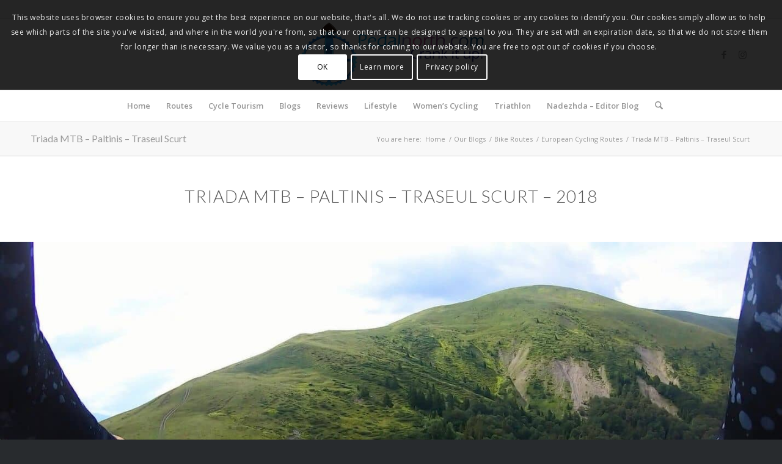

--- FILE ---
content_type: text/html; charset=UTF-8
request_url: https://pedalnorth.com/triada-mtb-paltinis-traseul-scurt/
body_size: 31995
content:
<!DOCTYPE html>
<html lang="en-US" class="html_stretched responsive av-preloader-disabled  html_header_top html_logo_center html_bottom_nav_header html_menu_right html_large html_header_sticky html_header_shrinking html_header_topbar_active html_mobile_menu_tablet html_header_searchicon html_content_align_center html_header_unstick_top_disabled html_header_stretch_disabled html_av-overlay-side html_av-overlay-side-classic html_av-submenu-noclone html_entry_id_7846 av-cookies-consent-show-message-bar av-cookies-cookie-consent-enabled av-cookies-can-opt-out av-cookies-user-silent-accept avia-cookie-check-browser-settings av-no-preview av-default-lightbox html_text_menu_active av-mobile-menu-switch-default">
<head>
<meta charset="UTF-8" />
<meta name="robots" content="index, follow" />


<!-- mobile setting -->
<meta name="viewport" content="width=device-width, initial-scale=1">

<!-- Scripts/CSS and wp_head hook -->
<title>Triada MTB &#8211; Paltinis &#8211; Traseul Scurt &#8211; pedalnorth</title>
<meta name='robots' content='max-image-preview:large' />

				<script type='text/javascript'>

				function avia_cookie_check_sessionStorage()
				{
					//	FF throws error when all cookies blocked !!
					var sessionBlocked = false;
					try
					{
						var test = sessionStorage.getItem( 'aviaCookieRefused' ) != null;
					}
					catch(e)
					{
						sessionBlocked = true;
					}

					var aviaCookieRefused = ! sessionBlocked ? sessionStorage.getItem( 'aviaCookieRefused' ) : null;

					var html = document.getElementsByTagName('html')[0];

					/**
					 * Set a class to avoid calls to sessionStorage
					 */
					if( sessionBlocked || aviaCookieRefused )
					{
						if( html.className.indexOf('av-cookies-session-refused') < 0 )
						{
							html.className += ' av-cookies-session-refused';
						}
					}

					if( sessionBlocked || aviaCookieRefused || document.cookie.match(/aviaCookieConsent/) )
					{
						if( html.className.indexOf('av-cookies-user-silent-accept') >= 0 )
						{
							 html.className = html.className.replace(/\bav-cookies-user-silent-accept\b/g, '');
						}
					}
				}

				avia_cookie_check_sessionStorage();

			</script>
			<link rel="alternate" type="application/rss+xml" title="pedalnorth &raquo; Feed" href="https://pedalnorth.com/feed/" />
<link rel="alternate" type="application/rss+xml" title="pedalnorth &raquo; Comments Feed" href="https://pedalnorth.com/comments/feed/" />
<link rel="alternate" title="oEmbed (JSON)" type="application/json+oembed" href="https://pedalnorth.com/wp-json/oembed/1.0/embed?url=https%3A%2F%2Fpedalnorth.com%2Ftriada-mtb-paltinis-traseul-scurt%2F" />
<link rel="alternate" title="oEmbed (XML)" type="text/xml+oembed" href="https://pedalnorth.com/wp-json/oembed/1.0/embed?url=https%3A%2F%2Fpedalnorth.com%2Ftriada-mtb-paltinis-traseul-scurt%2F&#038;format=xml" />

<!-- google webfont font replacement -->

			<script type='text/javascript'>

				(function() {

					/*	check if webfonts are disabled by user setting via cookie - or user must opt in.	*/
					var html = document.getElementsByTagName('html')[0];
					var cookie_check = html.className.indexOf('av-cookies-needs-opt-in') >= 0 || html.className.indexOf('av-cookies-can-opt-out') >= 0;
					var allow_continue = true;
					var silent_accept_cookie = html.className.indexOf('av-cookies-user-silent-accept') >= 0;

					if( cookie_check && ! silent_accept_cookie )
					{
						if( ! document.cookie.match(/aviaCookieConsent/) || html.className.indexOf('av-cookies-session-refused') >= 0 )
						{
							allow_continue = false;
						}
						else
						{
							if( ! document.cookie.match(/aviaPrivacyRefuseCookiesHideBar/) )
							{
								allow_continue = false;
							}
							else if( ! document.cookie.match(/aviaPrivacyEssentialCookiesEnabled/) )
							{
								allow_continue = false;
							}
							else if( document.cookie.match(/aviaPrivacyGoogleWebfontsDisabled/) )
							{
								allow_continue = false;
							}
						}
					}

					if( allow_continue )
					{
						var f = document.createElement('link');

						f.type 	= 'text/css';
						f.rel 	= 'stylesheet';
						f.href 	= 'https://fonts.googleapis.com/css?family=Lato:300,400,700%7COpen+Sans:400,600&display=auto';
						f.id 	= 'avia-google-webfont';

						document.getElementsByTagName('head')[0].appendChild(f);
					}
				})();

			</script>
			<style id='wp-img-auto-sizes-contain-inline-css' type='text/css'>
img:is([sizes=auto i],[sizes^="auto," i]){contain-intrinsic-size:3000px 1500px}
/*# sourceURL=wp-img-auto-sizes-contain-inline-css */
</style>
<link rel='stylesheet' id='avia-grid-css' href='//pedalnorth.com/wp-content/cache/wpfc-minified/btx5w8y/hgzyv.css' type='text/css' media='all' />
<link rel='stylesheet' id='avia-base-css' href='//pedalnorth.com/wp-content/cache/wpfc-minified/dubpj63w/hgzyv.css' type='text/css' media='all' />
<link rel='stylesheet' id='avia-layout-css' href='//pedalnorth.com/wp-content/cache/wpfc-minified/syme676/hgzyv.css' type='text/css' media='all' />
<link rel='stylesheet' id='avia-module-audioplayer-css' href='//pedalnorth.com/wp-content/cache/wpfc-minified/kctv3ena/hgzyv.css' type='text/css' media='all' />
<link rel='stylesheet' id='avia-module-blog-css' href='//pedalnorth.com/wp-content/cache/wpfc-minified/qw5uilyx/hgzyv.css' type='text/css' media='all' />
<link rel='stylesheet' id='avia-module-postslider-css' href='//pedalnorth.com/wp-content/cache/wpfc-minified/mogc99so/hgzyv.css' type='text/css' media='all' />
<link rel='stylesheet' id='avia-module-button-css' href='//pedalnorth.com/wp-content/cache/wpfc-minified/8tlbncsv/hgzyv.css' type='text/css' media='all' />
<link rel='stylesheet' id='avia-module-buttonrow-css' href='//pedalnorth.com/wp-content/cache/wpfc-minified/mlw8th27/hgzyv.css' type='text/css' media='all' />
<link rel='stylesheet' id='avia-module-button-fullwidth-css' href='//pedalnorth.com/wp-content/cache/wpfc-minified/jy96zrbt/hgzyv.css' type='text/css' media='all' />
<link rel='stylesheet' id='avia-module-comments-css' href='//pedalnorth.com/wp-content/cache/wpfc-minified/2ym4o8x9/hgzyv.css' type='text/css' media='all' />
<link rel='stylesheet' id='avia-module-contact-css' href='//pedalnorth.com/wp-content/cache/wpfc-minified/1dggrm8x/hgzyv.css' type='text/css' media='all' />
<link rel='stylesheet' id='avia-module-countdown-css' href='//pedalnorth.com/wp-content/cache/wpfc-minified/f4p5r88u/hgzyv.css' type='text/css' media='all' />
<link rel='stylesheet' id='avia-module-slideshow-css' href='//pedalnorth.com/wp-content/cache/wpfc-minified/qtowdie5/hgzyv.css' type='text/css' media='all' />
<link rel='stylesheet' id='avia-module-gallery-css' href='//pedalnorth.com/wp-content/cache/wpfc-minified/9lrprxgc/hgzyv.css' type='text/css' media='all' />
<link rel='stylesheet' id='avia-module-gallery-hor-css' href='//pedalnorth.com/wp-content/cache/wpfc-minified/8xolc3xk/hgzyv.css' type='text/css' media='all' />
<link rel='stylesheet' id='avia-module-gridrow-css' href='//pedalnorth.com/wp-content/cache/wpfc-minified/6v1975dw/hgzyv.css' type='text/css' media='all' />
<link rel='stylesheet' id='avia-module-heading-css' href='//pedalnorth.com/wp-content/cache/wpfc-minified/kxx0vorl/hgzyv.css' type='text/css' media='all' />
<link rel='stylesheet' id='avia-module-hr-css' href='//pedalnorth.com/wp-content/cache/wpfc-minified/20wydrs8/hgzyv.css' type='text/css' media='all' />
<link rel='stylesheet' id='avia-module-icon-css' href='//pedalnorth.com/wp-content/cache/wpfc-minified/2nbon5hn/hgzyv.css' type='text/css' media='all' />
<link rel='stylesheet' id='avia-module-iconlist-css' href='//pedalnorth.com/wp-content/cache/wpfc-minified/9alkud2r/hgzyv.css' type='text/css' media='all' />
<link rel='stylesheet' id='avia-module-image-css' href='//pedalnorth.com/wp-content/cache/wpfc-minified/f5w48242/hgzyv.css' type='text/css' media='all' />
<link rel='stylesheet' id='avia-module-masonry-css' href='//pedalnorth.com/wp-content/cache/wpfc-minified/1zf857jq/hgzyv.css' type='text/css' media='all' />
<link rel='stylesheet' id='avia-siteloader-css' href='//pedalnorth.com/wp-content/cache/wpfc-minified/m9mlvonw/hgzyv.css' type='text/css' media='all' />
<link rel='stylesheet' id='avia-module-menu-css' href='//pedalnorth.com/wp-content/cache/wpfc-minified/6j918j36/hgzyv.css' type='text/css' media='all' />
<link rel='stylesheet' id='avia-module-slideshow-fullsize-css' href='//pedalnorth.com/wp-content/cache/wpfc-minified/mo8q72pk/hgzyv.css' type='text/css' media='all' />
<link rel='stylesheet' id='avia-module-slideshow-fullscreen-css' href='//pedalnorth.com/wp-content/cache/wpfc-minified/q7xom300/hgzyv.css' type='text/css' media='all' />
<link rel='stylesheet' id='avia-module-slideshow-ls-css' href='//pedalnorth.com/wp-content/cache/wpfc-minified/7xuglt4k/hgzyv.css' type='text/css' media='all' />
<link rel='stylesheet' id='avia-module-social-css' href='//pedalnorth.com/wp-content/cache/wpfc-minified/8uvahj7y/hgzyv.css' type='text/css' media='all' />
<link rel='stylesheet' id='avia-module-table-css' href='//pedalnorth.com/wp-content/cache/wpfc-minified/g38eqzm5/hgzyv.css' type='text/css' media='all' />
<link rel='stylesheet' id='avia-module-tabs-css' href='//pedalnorth.com/wp-content/cache/wpfc-minified/8ldzvtj5/hgzyv.css' type='text/css' media='all' />
<link rel='stylesheet' id='avia-module-team-css' href='//pedalnorth.com/wp-content/cache/wpfc-minified/97auu6j6/hgzyv.css' type='text/css' media='all' />
<link rel='stylesheet' id='avia-module-toggles-css' href='//pedalnorth.com/wp-content/cache/wpfc-minified/77cp5c35/hgzyv.css' type='text/css' media='all' />
<link rel='stylesheet' id='avia-module-video-css' href='//pedalnorth.com/wp-content/cache/wpfc-minified/1bq4tpuw/hgzyv.css' type='text/css' media='all' />
<style id='wp-emoji-styles-inline-css' type='text/css'>

	img.wp-smiley, img.emoji {
		display: inline !important;
		border: none !important;
		box-shadow: none !important;
		height: 1em !important;
		width: 1em !important;
		margin: 0 0.07em !important;
		vertical-align: -0.1em !important;
		background: none !important;
		padding: 0 !important;
	}
/*# sourceURL=wp-emoji-styles-inline-css */
</style>
<link rel='stylesheet' id='searchandfilter-css' href='//pedalnorth.com/wp-content/cache/wpfc-minified/6l8v5h0f/hgzyv.css' type='text/css' media='all' />
<link rel='stylesheet' id='avia-scs-css' href='//pedalnorth.com/wp-content/cache/wpfc-minified/d76khp15/hgzyv.css' type='text/css' media='all' />
<link rel='stylesheet' id='avia-fold-unfold-css' href='//pedalnorth.com/wp-content/cache/wpfc-minified/jom0olt4/hgzyv.css' type='text/css' media='all' />
<link rel='stylesheet' id='avia-popup-css-css' href='//pedalnorth.com/wp-content/cache/wpfc-minified/semghep/hgzyv.css' type='text/css' media='screen' />
<link rel='stylesheet' id='avia-lightbox-css' href='//pedalnorth.com/wp-content/cache/wpfc-minified/mknqo6ar/hgzyv.css' type='text/css' media='screen' />
<link rel='stylesheet' id='avia-widget-css-css' href='//pedalnorth.com/wp-content/cache/wpfc-minified/lzhq07hx/hgzyv.css' type='text/css' media='screen' />
<link rel='stylesheet' id='mediaelement-css' href='//pedalnorth.com/wp-content/cache/wpfc-minified/jp98zyk8/hgzyv.css' type='text/css' media='all' />
<link rel='stylesheet' id='wp-mediaelement-css' href='//pedalnorth.com/wp-content/cache/wpfc-minified/14reagcp/hgzyv.css' type='text/css' media='all' />
<link rel='stylesheet' id='avia-dynamic-css' href='//pedalnorth.com/wp-content/cache/wpfc-minified/moe24h0c/hgzyv.css' type='text/css' media='all' />
<link rel='stylesheet' id='avia-custom-css' href='//pedalnorth.com/wp-content/cache/wpfc-minified/2ahfdysg/hgzyv.css' type='text/css' media='all' />
<link rel='stylesheet' id='avia-cookie-css-css' href='//pedalnorth.com/wp-content/cache/wpfc-minified/fczmed2h/hgzyv.css' type='text/css' media='screen' />
<link rel='stylesheet' id='avia-single-post-7846-css' href='//pedalnorth.com/wp-content/cache/wpfc-minified/7uu838vv/hpxha.css' type='text/css' media='all' />
<script type="text/javascript" src="https://pedalnorth.com/wp-includes/js/jquery/jquery.min.js?ver=3.7.1" id="jquery-core-js"></script>
<script type="text/javascript" src="https://pedalnorth.com/wp-includes/js/jquery/jquery-migrate.min.js?ver=3.4.1" id="jquery-migrate-js"></script>
<script type="text/javascript" id="3d-flip-book-client-locale-loader-js-extra">
/* <![CDATA[ */
var FB3D_CLIENT_LOCALE = {"ajaxurl":"https://pedalnorth.com/wp-admin/admin-ajax.php","dictionary":{"Table of contents":"Table of contents","Close":"Close","Bookmarks":"Bookmarks","Thumbnails":"Thumbnails","Search":"Search","Share":"Share","Facebook":"Facebook","Twitter":"Twitter","Email":"Email","Play":"Play","Previous page":"Previous page","Next page":"Next page","Zoom in":"Zoom in","Zoom out":"Zoom out","Fit view":"Fit view","Auto play":"Auto play","Full screen":"Full screen","More":"More","Smart pan":"Smart pan","Single page":"Single page","Sounds":"Sounds","Stats":"Stats","Print":"Print","Download":"Download","Goto first page":"Goto first page","Goto last page":"Goto last page"},"images":"https://pedalnorth.com/wp-content/plugins/interactive-3d-flipbook-powered-physics-engine/assets/images/","jsData":{"urls":[],"posts":{"ids_mis":[],"ids":[]},"pages":[],"firstPages":[],"bookCtrlProps":[],"bookTemplates":[]},"key":"3d-flip-book","pdfJS":{"pdfJsLib":"https://pedalnorth.com/wp-content/plugins/interactive-3d-flipbook-powered-physics-engine/assets/js/pdf.min.js?ver=4.3.136","pdfJsWorker":"https://pedalnorth.com/wp-content/plugins/interactive-3d-flipbook-powered-physics-engine/assets/js/pdf.worker.js?ver=4.3.136","stablePdfJsLib":"https://pedalnorth.com/wp-content/plugins/interactive-3d-flipbook-powered-physics-engine/assets/js/stable/pdf.min.js?ver=2.5.207","stablePdfJsWorker":"https://pedalnorth.com/wp-content/plugins/interactive-3d-flipbook-powered-physics-engine/assets/js/stable/pdf.worker.js?ver=2.5.207","pdfJsCMapUrl":"https://pedalnorth.com/wp-content/plugins/interactive-3d-flipbook-powered-physics-engine/assets/cmaps/"},"cacheurl":"https://pedalnorth.com/wp-content/uploads/3d-flip-book/cache/","pluginsurl":"https://pedalnorth.com/wp-content/plugins/","pluginurl":"https://pedalnorth.com/wp-content/plugins/interactive-3d-flipbook-powered-physics-engine/","thumbnailSize":{"width":"80","height":"80"},"version":"1.16.17"};
//# sourceURL=3d-flip-book-client-locale-loader-js-extra
/* ]]> */
</script>
<script type="text/javascript" src="https://pedalnorth.com/wp-content/plugins/interactive-3d-flipbook-powered-physics-engine/assets/js/client-locale-loader.js?ver=1.16.17" id="3d-flip-book-client-locale-loader-js" async="async" data-wp-strategy="async"></script>
<script type="text/javascript" src="https://pedalnorth.com/wp-content/themes/enfold/js/avia-js.js?ver=7.1.3" id="avia-js-js"></script>
<script type="text/javascript" src="https://pedalnorth.com/wp-content/themes/enfold/js/avia-compat.js?ver=7.1.3" id="avia-compat-js"></script>
<link rel="https://api.w.org/" href="https://pedalnorth.com/wp-json/" /><link rel="alternate" title="JSON" type="application/json" href="https://pedalnorth.com/wp-json/wp/v2/posts/7846" /><link rel="EditURI" type="application/rsd+xml" title="RSD" href="https://pedalnorth.com/xmlrpc.php?rsd" />
<link rel="canonical" href="https://pedalnorth.com/triada-mtb-paltinis-traseul-scurt/" />

<link rel="icon" href="https://pedalnorth.com/wp-content/uploads/2020/07/Pedal-North-logo.jpg" type="image/x-icon">
<!--[if lt IE 9]><script src="https://pedalnorth.com/wp-content/themes/enfold/js/html5shiv.js"></script><![endif]--><link rel="profile" href="https://gmpg.org/xfn/11" />
<link rel="alternate" type="application/rss+xml" title="pedalnorth RSS2 Feed" href="https://pedalnorth.com/feed/" />
<link rel="pingback" href="https://pedalnorth.com/xmlrpc.php" />
<link rel="icon" href="https://pedalnorth.com/wp-content/uploads/2022/07/cropped-Pedal-North-600-pixel-32x32.jpg" sizes="32x32" />
<link rel="icon" href="https://pedalnorth.com/wp-content/uploads/2022/07/cropped-Pedal-North-600-pixel-192x192.jpg" sizes="192x192" />
<link rel="apple-touch-icon" href="https://pedalnorth.com/wp-content/uploads/2022/07/cropped-Pedal-North-600-pixel-180x180.jpg" />
<meta name="msapplication-TileImage" content="https://pedalnorth.com/wp-content/uploads/2022/07/cropped-Pedal-North-600-pixel-270x270.jpg" />
<style type="text/css">
		@font-face {font-family: 'entypo-fontello-enfold'; font-weight: normal; font-style: normal; font-display: auto;
		src: url('https://pedalnorth.com/wp-content/themes/enfold/config-templatebuilder/avia-template-builder/assets/fonts/entypo-fontello-enfold/entypo-fontello-enfold.woff2') format('woff2'),
		url('https://pedalnorth.com/wp-content/themes/enfold/config-templatebuilder/avia-template-builder/assets/fonts/entypo-fontello-enfold/entypo-fontello-enfold.woff') format('woff'),
		url('https://pedalnorth.com/wp-content/themes/enfold/config-templatebuilder/avia-template-builder/assets/fonts/entypo-fontello-enfold/entypo-fontello-enfold.ttf') format('truetype'),
		url('https://pedalnorth.com/wp-content/themes/enfold/config-templatebuilder/avia-template-builder/assets/fonts/entypo-fontello-enfold/entypo-fontello-enfold.svg#entypo-fontello-enfold') format('svg'),
		url('https://pedalnorth.com/wp-content/themes/enfold/config-templatebuilder/avia-template-builder/assets/fonts/entypo-fontello-enfold/entypo-fontello-enfold.eot'),
		url('https://pedalnorth.com/wp-content/themes/enfold/config-templatebuilder/avia-template-builder/assets/fonts/entypo-fontello-enfold/entypo-fontello-enfold.eot?#iefix') format('embedded-opentype');
		}

		#top .avia-font-entypo-fontello-enfold, body .avia-font-entypo-fontello-enfold, html body [data-av_iconfont='entypo-fontello-enfold']:before{ font-family: 'entypo-fontello-enfold'; }
		
		@font-face {font-family: 'entypo-fontello'; font-weight: normal; font-style: normal; font-display: auto;
		src: url('https://pedalnorth.com/wp-content/themes/enfold/config-templatebuilder/avia-template-builder/assets/fonts/entypo-fontello/entypo-fontello.woff2') format('woff2'),
		url('https://pedalnorth.com/wp-content/themes/enfold/config-templatebuilder/avia-template-builder/assets/fonts/entypo-fontello/entypo-fontello.woff') format('woff'),
		url('https://pedalnorth.com/wp-content/themes/enfold/config-templatebuilder/avia-template-builder/assets/fonts/entypo-fontello/entypo-fontello.ttf') format('truetype'),
		url('https://pedalnorth.com/wp-content/themes/enfold/config-templatebuilder/avia-template-builder/assets/fonts/entypo-fontello/entypo-fontello.svg#entypo-fontello') format('svg'),
		url('https://pedalnorth.com/wp-content/themes/enfold/config-templatebuilder/avia-template-builder/assets/fonts/entypo-fontello/entypo-fontello.eot'),
		url('https://pedalnorth.com/wp-content/themes/enfold/config-templatebuilder/avia-template-builder/assets/fonts/entypo-fontello/entypo-fontello.eot?#iefix') format('embedded-opentype');
		}

		#top .avia-font-entypo-fontello, body .avia-font-entypo-fontello, html body [data-av_iconfont='entypo-fontello']:before{ font-family: 'entypo-fontello'; }
		</style>

<!--
Debugging Info for Theme support: 

Theme: Enfold
Version: 7.1.3
Installed: enfold
AviaFramework Version: 5.6
AviaBuilder Version: 6.0
aviaElementManager Version: 1.0.1
ML:256-PU:57-PLA:12
WP:6.9
Compress: CSS:disabled - JS:disabled
Updates: enabled - token has changed and not verified
PLAu:11
-->
</head>

<body data-rsssl=1 id="top" class="wp-singular post-template-default single single-post postid-7846 single-format-standard wp-theme-enfold stretched rtl_columns av-curtain-numeric lato open_sans  post-type-post category-bike-routes category-european-cycling-routes category-european-mtb-routes category-romania-mtb-routes post_tag-larisa-chinces post_tag-paltinis-mtb-routes post_tag-transylvania-cycling avia-responsive-images-support av-recaptcha-enabled av-google-badge-hide" itemscope="itemscope" itemtype="https://schema.org/WebPage" >

	
	<div id='wrap_all'>

	
<header id='header' class='all_colors header_color light_bg_color  av_header_top av_logo_center av_bottom_nav_header av_menu_right av_large av_header_sticky av_header_shrinking av_header_stretch_disabled av_mobile_menu_tablet av_header_searchicon av_header_unstick_top_disabled av_header_border_disabled' aria-label="Header" data-av_shrink_factor='50' role="banner" itemscope="itemscope" itemtype="https://schema.org/WPHeader" >

		<div id='header_meta' class='container_wrap container_wrap_meta  av_icon_active_main av_phone_active_right av_extra_header_active av_entry_id_7846'>

			      <div class='container'>
			      			      </div>
		</div>

		<div  id='header_main' class='container_wrap container_wrap_logo'>

        <div class='container av-logo-container'><div class='inner-container'><span class='logo avia-standard-logo'><a href='https://pedalnorth.com/' class='' aria-label='pedalnorth' ><img src="https://pedalnorth.com/wp-content/uploads/2024/08/Pedalnorth-2024-logo-blue-and-pink-draft-3-medium-1030x382.png" height="100" width="300" alt='pedalnorth' title='' /></a></span><ul class='noLightbox social_bookmarks icon_count_2'><li class='social_bookmarks_facebook av-social-link-facebook social_icon_1 avia_social_iconfont'><a  target="_blank" aria-label="Link to Facebook" href='https://www.facebook.com/Pedalnorthcom/' data-av_icon='' data-av_iconfont='entypo-fontello' title="Link to Facebook" desc="Link to Facebook" title='Link to Facebook'><span class='avia_hidden_link_text'>Link to Facebook</span></a></li><li class='social_bookmarks_instagram av-social-link-instagram social_icon_2 avia_social_iconfont'><a  target="_blank" aria-label="Link to Instagram" href='https://www.instagram.com/pedalnorth_cycling/?hl=en' data-av_icon='' data-av_iconfont='entypo-fontello' title="Link to Instagram" desc="Link to Instagram" title='Link to Instagram'><span class='avia_hidden_link_text'>Link to Instagram</span></a></li></ul></div></div><div id='header_main_alternate' class='container_wrap'><div class='container'><nav class='main_menu' data-selectname='Select a page'  role="navigation" itemscope="itemscope" itemtype="https://schema.org/SiteNavigationElement" ><div class="avia-menu av-main-nav-wrap"><ul role="menu" class="menu av-main-nav" id="avia-menu"><li role="menuitem" id="menu-item-27447" class="menu-item menu-item-type-post_type menu-item-object-page menu-item-home menu-item-top-level menu-item-top-level-1"><a href="https://pedalnorth.com/" itemprop="url" tabindex="0"><span class="avia-bullet"></span><span class="avia-menu-text">Home</span><span class="avia-menu-fx"><span class="avia-arrow-wrap"><span class="avia-arrow"></span></span></span></a></li>
<li role="menuitem" id="menu-item-27429" class="menu-item menu-item-type-post_type menu-item-object-page menu-item-has-children menu-item-mega-parent  menu-item-top-level menu-item-top-level-2"><a href="https://pedalnorth.com/bike-routes/" itemprop="url" tabindex="0"><span class="avia-bullet"></span><span class="avia-menu-text">Routes</span><span class="avia-menu-fx"><span class="avia-arrow-wrap"><span class="avia-arrow"></span></span></span></a>
<div class='avia_mega_div avia_mega6 twelve units'>

<ul class="sub-menu">
	<li role="menuitem" id="menu-item-31738" class="menu-item menu-item-type-post_type menu-item-object-page menu-item-has-children avia_mega_menu_columns_6 three units  avia_mega_menu_columns_first"><span class='mega_menu_title heading-color av-special-font'><a href='https://pedalnorth.com/road-cycling-routes/'>Road Cycling Routes</a></span>
	<ul class="sub-menu">
		<li role="menuitem" id="menu-item-31736" class="menu-item menu-item-type-post_type menu-item-object-page"><a href="https://pedalnorth.com/yorkshire-dales-road-cycling-routes/" itemprop="url" tabindex="0"><span class="avia-bullet"></span><span class="avia-menu-text">Yorkshire Dales Road Cycling Routes</span></a></li>
		<li role="menuitem" id="menu-item-31974" class="menu-item menu-item-type-post_type menu-item-object-page"><a href="https://pedalnorth.com/north-yorks-moors-road-cycling-routes/" itemprop="url" tabindex="0"><span class="avia-bullet"></span><span class="avia-menu-text">North Yorks Moors Road Cycling Routes</span></a></li>
		<li role="menuitem" id="menu-item-31733" class="menu-item menu-item-type-post_type menu-item-object-page"><a href="https://pedalnorth.com/london-and-home-counties-cycle-routes/" itemprop="url" tabindex="0"><span class="avia-bullet"></span><span class="avia-menu-text">London &#038; The Home Counties Cycling Routes</span></a></li>
		<li role="menuitem" id="menu-item-31731" class="menu-item menu-item-type-post_type menu-item-object-page"><a href="https://pedalnorth.com/lake-district-road-cycling-routes/" itemprop="url" tabindex="0"><span class="avia-bullet"></span><span class="avia-menu-text">Lake District Road Cycling Routes</span></a></li>
		<li role="menuitem" id="menu-item-31735" class="menu-item menu-item-type-post_type menu-item-object-page"><a href="https://pedalnorth.com/peak-district-road-cycling-routes/" itemprop="url" tabindex="0"><span class="avia-bullet"></span><span class="avia-menu-text">Peak District Road Cycling Routes</span></a></li>
		<li role="menuitem" id="menu-item-46716" class="menu-item menu-item-type-post_type menu-item-object-page"><a href="https://pedalnorth.com/lancashire-and-pennine-road-cycling-routes/" itemprop="url" tabindex="0"><span class="avia-bullet"></span><span class="avia-menu-text">Lancashire and Pennine Road Cycling Routes</span></a></li>
	</ul>
</li>
	<li role="menuitem" id="menu-item-31726" class="menu-item menu-item-type-post_type menu-item-object-page menu-item-has-children avia_mega_menu_columns_6 three units "><span class='mega_menu_title heading-color av-special-font'><a href='https://pedalnorth.com/mountain-bike-routes/'>Mountain Bike Routes</a></span>
	<ul class="sub-menu">
		<li role="menuitem" id="menu-item-31716" class="menu-item menu-item-type-post_type menu-item-object-page"><a href="https://pedalnorth.com/yorkshire-dales-mountain-bike-routes/" itemprop="url" tabindex="0"><span class="avia-bullet"></span><span class="avia-menu-text">Yorkshire Dales Mountain Bike Routes</span></a></li>
		<li role="menuitem" id="menu-item-31973" class="menu-item menu-item-type-post_type menu-item-object-page"><a href="https://pedalnorth.com/north-yorks-moors-mountain-bike-routes/" itemprop="url" tabindex="0"><span class="avia-bullet"></span><span class="avia-menu-text">North Yorks Moors Mountain Bike Routes</span></a></li>
		<li role="menuitem" id="menu-item-31724" class="menu-item menu-item-type-post_type menu-item-object-page"><a href="https://pedalnorth.com/peak-district-mountain-bike-routes/" itemprop="url" tabindex="0"><span class="avia-bullet"></span><span class="avia-menu-text">Peak District Mountain Bike Routes</span></a></li>
		<li role="menuitem" id="menu-item-31722" class="menu-item menu-item-type-post_type menu-item-object-page"><a href="https://pedalnorth.com/lake-district-mountain-bike-routes/" itemprop="url" tabindex="0"><span class="avia-bullet"></span><span class="avia-menu-text">Lake District Mountain Bike Routes</span></a></li>
		<li role="menuitem" id="menu-item-31717" class="menu-item menu-item-type-post_type menu-item-object-page"><a href="https://pedalnorth.com/wales-mountain-bike-routes/" itemprop="url" tabindex="0"><span class="avia-bullet"></span><span class="avia-menu-text">Wales Mountain Bike Routes</span></a></li>
		<li role="menuitem" id="menu-item-46688" class="menu-item menu-item-type-post_type menu-item-object-page"><a href="https://pedalnorth.com/south-of-england-mountain-bike-routes/" itemprop="url" tabindex="0"><span class="avia-bullet"></span><span class="avia-menu-text">South of England Mountain Bike Routes</span></a></li>
		<li role="menuitem" id="menu-item-46717" class="menu-item menu-item-type-post_type menu-item-object-page"><a href="https://pedalnorth.com/lancashire-and-pennine-hills-mountain-bike-routes/" itemprop="url" tabindex="0"><span class="avia-bullet"></span><span class="avia-menu-text">Lancashire &#038; Pennine Hills Mountain Bike Routes</span></a></li>
	</ul>
</li>
	<li role="menuitem" id="menu-item-31728" class="menu-item menu-item-type-post_type menu-item-object-page menu-item-has-children avia_mega_menu_columns_6 three units "><span class='mega_menu_title heading-color av-special-font'><a href='https://pedalnorth.com/mountain-bike-routes/'>European MTB Routes</a></span>
	<ul class="sub-menu">
		<li role="menuitem" id="menu-item-35884" class="menu-item menu-item-type-post_type menu-item-object-page"><a href="https://pedalnorth.com/romania-mountain-biking-routes/" itemprop="url" tabindex="0"><span class="avia-bullet"></span><span class="avia-menu-text">Romania Mountain Biking Routes</span></a></li>
		<li role="menuitem" id="menu-item-35886" class="menu-item menu-item-type-post_type menu-item-object-page"><a href="https://pedalnorth.com/italy-mountain-bike-routes/" itemprop="url" tabindex="0"><span class="avia-bullet"></span><span class="avia-menu-text">Italy Mountain Bike Routes</span></a></li>
		<li role="menuitem" id="menu-item-32258" class="menu-item menu-item-type-post_type menu-item-object-page"><a href="https://pedalnorth.com/orbea-bikes-remote-rides-series/" itemprop="url" tabindex="0"><span class="avia-bullet"></span><span class="avia-menu-text">Orbea Bikes Remote Rides Series</span></a></li>
		<li role="menuitem" id="menu-item-31727" class="menu-item menu-item-type-post_type menu-item-object-page"><a href="https://pedalnorth.com/austria-and-switzerland-mtb-routes/" itemprop="url" tabindex="0"><span class="avia-bullet"></span><span class="avia-menu-text">Austria and Switzerland MTB Routes</span></a></li>
	</ul>
</li>
	<li role="menuitem" id="menu-item-27449" class="menu-item menu-item-type-post_type menu-item-object-page menu-item-has-children avia_mega_menu_columns_6 three units "><span class='mega_menu_title heading-color av-special-font'><a href='https://pedalnorth.com/european-cycling-routes/'>Euro Road Cycling Routes</a></span>
	<ul class="sub-menu">
		<li role="menuitem" id="menu-item-35888" class="menu-item menu-item-type-post_type menu-item-object-page"><a href="https://pedalnorth.com/spain-and-spanish-islands-road-cycling-routes/" itemprop="url" tabindex="0"><span class="avia-bullet"></span><span class="avia-menu-text">Spain and Spanish Islands – Road Cycling Routes</span></a></li>
		<li role="menuitem" id="menu-item-35885" class="menu-item menu-item-type-post_type menu-item-object-page menu-item-has-children"><a href="https://pedalnorth.com/italy-road-cycling-routes/" itemprop="url" tabindex="0"><span class="avia-bullet"></span><span class="avia-menu-text">Italy Road Cycling Routes</span></a>
		<ul class="sub-menu">
			<li role="menuitem" id="menu-item-35887" class="menu-item menu-item-type-post_type menu-item-object-page"><a href="https://pedalnorth.com/italian-passes-cycling-routes/" itemprop="url" tabindex="0"><span class="avia-bullet"></span><span class="avia-menu-text">Italian Passes Cycling Routes</span></a></li>
		</ul>
</li>
		<li role="menuitem" id="menu-item-35883" class="menu-item menu-item-type-post_type menu-item-object-page"><a href="https://pedalnorth.com/romania-road-cycling-routes/" itemprop="url" tabindex="0"><span class="avia-bullet"></span><span class="avia-menu-text">Romania Road Cycling Routes</span></a></li>
		<li role="menuitem" id="menu-item-39360" class="menu-item menu-item-type-post_type menu-item-object-page"><a href="https://pedalnorth.com/road-cycling-and-gravel-bike-routes-in-bavaria-and-baden-wurttemberg/" itemprop="url" tabindex="0"><span class="avia-bullet"></span><span class="avia-menu-text">Road Cycling in Bavaria</span></a></li>
		<li role="menuitem" id="menu-item-41916" class="menu-item menu-item-type-post_type menu-item-object-page"><a href="https://pedalnorth.com/road-cycling-and-gravel-bike-routes-in-austria-and-switzerland/" itemprop="url" tabindex="0"><span class="avia-bullet"></span><span class="avia-menu-text">Road Cycling and Gravel Bike Routes in Austria and Switzerland</span></a></li>
		<li role="menuitem" id="menu-item-35889" class="menu-item menu-item-type-post_type menu-item-object-page"><a href="https://pedalnorth.com/france-cycling-routes/" itemprop="url" tabindex="0"><span class="avia-bullet"></span><span class="avia-menu-text">France Cycling Routes</span></a></li>
	</ul>
</li>
	<li role="menuitem" id="menu-item-37682" class="menu-item menu-item-type-post_type menu-item-object-page menu-item-has-children avia_mega_menu_columns_6 three units "><span class='mega_menu_title heading-color av-special-font'><a href='https://pedalnorth.com/great-european-gravel-bike-routes/'>European Gravel Bike Routes</a></span>
	<ul class="sub-menu">
		<li role="menuitem" id="menu-item-37684" class="menu-item menu-item-type-post_type menu-item-object-post"><a href="https://pedalnorth.com/gravel-bike-coast-to-coast-route/" itemprop="url" tabindex="0"><span class="avia-bullet"></span><span class="avia-menu-text">UK Gravel Bike C2C</span></a></li>
		<li role="menuitem" id="menu-item-38200" class="menu-item menu-item-type-post_type menu-item-object-page menu-item-has-children"><a href="https://pedalnorth.com/uk-best-gravel-bike-routes/" itemprop="url" tabindex="0"><span class="avia-bullet"></span><span class="avia-menu-text">UK Gravel Routes</span></a>
		<ul class="sub-menu">
			<li role="menuitem" id="menu-item-46039" class="menu-item menu-item-type-post_type menu-item-object-page"><a href="https://pedalnorth.com/yorkshire-best-gravel-bike-routes-dales-and-moors/" itemprop="url" tabindex="0"><span class="avia-bullet"></span><span class="avia-menu-text">Yorkshire Gravel Routes – Dales and the Moors</span></a></li>
			<li role="menuitem" id="menu-item-47511" class="menu-item menu-item-type-post_type menu-item-object-page"><a href="https://pedalnorth.com/gravel-bike-routes-in-the-chilterns-and-south-downs/" itemprop="url" tabindex="0"><span class="avia-bullet"></span><span class="avia-menu-text">Chilterns and South Downs</span></a></li>
		</ul>
</li>
		<li role="menuitem" id="menu-item-37685" class="menu-item menu-item-type-post_type menu-item-object-page menu-item-has-children"><a href="https://pedalnorth.com/great-european-gravel-bike-routes/" itemprop="url" tabindex="0"><span class="avia-bullet"></span><span class="avia-menu-text">European Gravel Bike Routes</span></a>
		<ul class="sub-menu">
			<li role="menuitem" id="menu-item-37683" class="menu-item menu-item-type-post_type menu-item-object-page"><a href="https://pedalnorth.com/italian-gravel-bike-coast-to-coast-route/" itemprop="url" tabindex="0"><span class="avia-bullet"></span><span class="avia-menu-text">Italian Gravel Bike C2C Route</span></a></li>
			<li role="menuitem" id="menu-item-37776" class="menu-item menu-item-type-post_type menu-item-object-page"><a href="https://pedalnorth.com/italys-best-gravel-bike-routes/" itemprop="url" tabindex="0"><span class="avia-bullet"></span><span class="avia-menu-text">Italy’s best gravel bike routes</span></a></li>
		</ul>
</li>
		<li role="menuitem" id="menu-item-39361" class="menu-item menu-item-type-post_type menu-item-object-page"><a href="https://pedalnorth.com/road-cycling-and-gravel-bike-routes-in-bavaria-and-baden-wurttemberg/" itemprop="url" tabindex="0"><span class="avia-bullet"></span><span class="avia-menu-text">Gravel Bike Routes in Bavaria</span></a></li>
		<li role="menuitem" id="menu-item-45705" class="menu-item menu-item-type-post_type menu-item-object-page"><a href="https://pedalnorth.com/road-cycling-and-gravel-bike-routes-in-austria-and-switzerland/" itemprop="url" tabindex="0"><span class="avia-bullet"></span><span class="avia-menu-text">Road Cycling and Gravel Bike Routes in Austria and Switzerland</span></a></li>
	</ul>
</li>
	<li role="menuitem" id="menu-item-31729" class="menu-item menu-item-type-custom menu-item-object-custom menu-item-has-children avia_mega_menu_columns_6 three units avia_mega_menu_columns_last"><span class='mega_menu_title heading-color av-special-font'><a href='https://pedalnorth.com/cycle-tourism/'>Rest of World Routes</a></span>
	<ul class="sub-menu">
		<li role="menuitem" id="menu-item-27435" class="menu-item menu-item-type-post_type menu-item-object-page"><a href="https://pedalnorth.com/mountain-bike-c2c-2/" itemprop="url" tabindex="0"><span class="avia-bullet"></span><span class="avia-menu-text">UK Mountain Bike C2C</span></a></li>
		<li role="menuitem" id="menu-item-27488" class="menu-item menu-item-type-post_type menu-item-object-post"><a href="https://pedalnorth.com/gravel-bike-coast-to-coast-route/" itemprop="url" tabindex="0"><span class="avia-bullet"></span><span class="avia-menu-text">UK Gravel Bike Coast to Coast Route</span></a></li>
		<li role="menuitem" id="menu-item-38072" class="menu-item menu-item-type-post_type menu-item-object-page"><a href="https://pedalnorth.com/italys-best-cycling-routes/" itemprop="url" tabindex="0"><span class="avia-bullet"></span><span class="avia-menu-text">Italy’s best cycling routes</span></a></li>
		<li role="menuitem" id="menu-item-37637" class="menu-item menu-item-type-post_type menu-item-object-page"><a href="https://pedalnorth.com/italian-gravel-bike-coast-to-coast-route/" itemprop="url" tabindex="0"><span class="avia-bullet"></span><span class="avia-menu-text">Italian Gravel Bike Coast to Coast Route</span></a></li>
		<li role="menuitem" id="menu-item-35987" class="menu-item menu-item-type-post_type menu-item-object-page menu-item-has-children"><a href="https://pedalnorth.com/north-and-south-america-cycling-routes/" itemprop="url" tabindex="0"><span class="avia-bullet"></span><span class="avia-menu-text">North and South America Cycling Routes</span></a>
		<ul class="sub-menu">
			<li role="menuitem" id="menu-item-28829" class="menu-item menu-item-type-post_type menu-item-object-post"><a href="https://pedalnorth.com/florida-road-cycling-routes/" itemprop="url" tabindex="0"><span class="avia-bullet"></span><span class="avia-menu-text">Florida Road Cycling Routes</span></a></li>
		</ul>
</li>
		<li role="menuitem" id="menu-item-31730" class="menu-item menu-item-type-custom menu-item-object-custom"><a href="https://en.eurovelo.com/" itemprop="url" tabindex="0"><span class="avia-bullet"></span><span class="avia-menu-text">Euro Velo Routes</span></a></li>
		<li role="menuitem" id="menu-item-28782" class="menu-item menu-item-type-post_type menu-item-object-page menu-item-has-children"><a href="https://pedalnorth.com/2019-uci-road-championships/" itemprop="url" tabindex="0"><span class="avia-bullet"></span><span class="avia-menu-text">2019 UCI Road Championships</span></a>
		<ul class="sub-menu">
			<li role="menuitem" id="menu-item-28783" class="menu-item menu-item-type-post_type menu-item-object-page"><a href="https://pedalnorth.com/2019-uci-world-road-cycling-championships-routes/" itemprop="url" tabindex="0"><span class="avia-bullet"></span><span class="avia-menu-text">2019 UCI World Road Cycling Championships – Routes</span></a></li>
		</ul>
</li>
	</ul>
</li>

</ul><ul class="sub-menu avia_mega_hr">
	<li role="menuitem" id="menu-item-30666" class="menu-item menu-item-type-post_type menu-item-object-page avia_mega_menu_columns_6 three units  avia_mega_menu_columns_first"><span class='mega_menu_title heading-color av-special-font'><a href='https://pedalnorth.com/spain-and-spanish-islands-road-cycling-routes/'>Spain and Spanish Islands – Road Cycling Routes</a></span></li>
	<li role="menuitem" id="menu-item-27403" class="menu-item menu-item-type-post_type menu-item-object-page menu-item-has-children avia_mega_menu_columns_6 three units "><span class='mega_menu_title heading-color av-special-font'><a href='https://pedalnorth.com/italy-cycling-and-mountain-biking/'>Italy Cycling &#038; Mountain Biking</a></span>
	<ul class="sub-menu">
		<li role="menuitem" id="menu-item-27405" class="menu-item menu-item-type-post_type menu-item-object-page"><a href="https://pedalnorth.com/italy-road-cycling-routes/" itemprop="url" tabindex="0"><span class="avia-bullet"></span><span class="avia-menu-text">Italy Road Cycling Routes</span></a></li>
		<li role="menuitem" id="menu-item-27401" class="menu-item menu-item-type-post_type menu-item-object-page"><a href="https://pedalnorth.com/italian-passes-cycling-routes/" itemprop="url" tabindex="0"><span class="avia-bullet"></span><span class="avia-menu-text">Italian Passes Cycling Routes</span></a></li>
		<li role="menuitem" id="menu-item-31715" class="menu-item menu-item-type-post_type menu-item-object-page"><a href="https://pedalnorth.com/italy-mountain-bike-routes/" itemprop="url" tabindex="0"><span class="avia-bullet"></span><span class="avia-menu-text">Italy Mountain Bike Routes</span></a></li>
		<li role="menuitem" id="menu-item-37638" class="menu-item menu-item-type-post_type menu-item-object-page"><a href="https://pedalnorth.com/italian-gravel-bike-coast-to-coast-route/" itemprop="url" tabindex="0"><span class="avia-bullet"></span><span class="avia-menu-text">Italian Gravel Bike Coast to Coast Route</span></a></li>
	</ul>
</li>
	<li role="menuitem" id="menu-item-27512" class="menu-item menu-item-type-post_type menu-item-object-page menu-item-has-children avia_mega_menu_columns_6 three units "><span class='mega_menu_title heading-color av-special-font'><a href='https://pedalnorth.com/romania-bikecation-trips/'>Romania Cycling</a></span>
	<ul class="sub-menu">
		<li role="menuitem" id="menu-item-27489" class="menu-item menu-item-type-post_type menu-item-object-page"><a href="https://pedalnorth.com/romania-road-cycling-routes/" itemprop="url" tabindex="0"><span class="avia-bullet"></span><span class="avia-menu-text">Romania Road Cycling Routes</span></a></li>
		<li role="menuitem" id="menu-item-27508" class="menu-item menu-item-type-post_type menu-item-object-post"><a href="https://pedalnorth.com/romania-5-top-cycling-climbs/" itemprop="url" tabindex="0"><span class="avia-bullet"></span><span class="avia-menu-text">Romania 5 Top Cycling Climbs</span></a></li>
		<li role="menuitem" id="menu-item-27490" class="menu-item menu-item-type-post_type menu-item-object-page"><a href="https://pedalnorth.com/romania-mountain-biking-routes/" itemprop="url" tabindex="0"><span class="avia-bullet"></span><span class="avia-menu-text">Romania Mountain Biking Routes</span></a></li>
	</ul>
</li>
	<li role="menuitem" id="menu-item-27413" class="menu-item menu-item-type-post_type menu-item-object-page avia_mega_menu_columns_6 three units "><span class='mega_menu_title heading-color av-special-font'><a href='https://pedalnorth.com/france-cycling-routes/'>France Cycling Routes</a></span></li>
	<li role="menuitem" id="menu-item-32893" class="menu-item menu-item-type-post_type menu-item-object-page menu-item-has-children avia_mega_menu_columns_6 three units "><span class='mega_menu_title heading-color av-special-font'><a href='https://pedalnorth.com/orbea-bikes-remote-rides-series/'>Orbea Remote Rides</a></span>
	<ul class="sub-menu">
		<li role="menuitem" id="menu-item-34142" class="menu-item menu-item-type-post_type menu-item-object-page"><a href="https://pedalnorth.com/mountain-bike-c2c-2/" itemprop="url" tabindex="0"><span class="avia-bullet"></span><span class="avia-menu-text">Mountain Bike C2C</span></a></li>
	</ul>
</li>
	<li role="menuitem" id="menu-item-27445" class="menu-item menu-item-type-post_type menu-item-object-page avia_mega_menu_columns_6 three units avia_mega_menu_columns_last"><span class='mega_menu_title heading-color av-special-font'><a href='https://pedalnorth.com/north-and-south-america-cycling-routes/'>North and South America Cycling Routes</a></span></li>
</ul>

</div>
</li>
<li role="menuitem" id="menu-item-27420" class="menu-item menu-item-type-post_type menu-item-object-page menu-item-has-children menu-item-mega-parent  menu-item-top-level menu-item-top-level-3"><a href="https://pedalnorth.com/cycle-tourism/" itemprop="url" tabindex="0"><span class="avia-bullet"></span><span class="avia-menu-text">Cycle Tourism</span><span class="avia-menu-fx"><span class="avia-arrow-wrap"><span class="avia-arrow"></span></span></span></a>
<div class='avia_mega_div avia_mega6 twelve units'>

<ul class="sub-menu">
	<li role="menuitem" id="menu-item-27448" class="menu-item menu-item-type-post_type menu-item-object-page menu-item-has-children avia_mega_menu_columns_6 three units  avia_mega_menu_columns_first"><span class='mega_menu_title heading-color av-special-font'><a href='https://pedalnorth.com/european-cycle-tourism/'>Bikecation Locations</a></span>
	<ul class="sub-menu">
		<li role="menuitem" id="menu-item-37876" class="menu-item menu-item-type-post_type menu-item-object-page"><a href="https://pedalnorth.com/italian-passes-cycling-routes/" itemprop="url" tabindex="0"><span class="avia-bullet"></span><span class="avia-menu-text">Italian Passes Cycling Routes</span></a></li>
		<li role="menuitem" id="menu-item-37875" class="menu-item menu-item-type-post_type menu-item-object-page"><a href="https://pedalnorth.com/romania-bikecation-trips/" itemprop="url" tabindex="0"><span class="avia-bullet"></span><span class="avia-menu-text">Romania Bikecation Trips</span></a></li>
		<li role="menuitem" id="menu-item-37152" class="menu-item menu-item-type-post_type menu-item-object-post"><a href="https://pedalnorth.com/triada-and-the-trilogy-of-the-trails/" itemprop="url" tabindex="0"><span class="avia-bullet"></span><span class="avia-menu-text">TRIADA and the Trilogy of the Trails</span></a></li>
		<li role="menuitem" id="menu-item-36918" class="menu-item menu-item-type-post_type menu-item-object-post"><a href="https://pedalnorth.com/transfagarasan-challenge-2024/" itemprop="url" tabindex="0"><span class="avia-bullet"></span><span class="avia-menu-text">Transfăgărășan Challenge 2024</span></a></li>
		<li role="menuitem" id="menu-item-37154" class="menu-item menu-item-type-post_type menu-item-object-post"><a href="https://pedalnorth.com/andorra-a-cycling-paradise/" itemprop="url" tabindex="0"><span class="avia-bullet"></span><span class="avia-menu-text">Andorra – A Cycling Paradise</span></a></li>
		<li role="menuitem" id="menu-item-37850" class="menu-item menu-item-type-post_type menu-item-object-page"><a href="https://pedalnorth.com/best-european-mtb-events/" itemprop="url" tabindex="0"><span class="avia-bullet"></span><span class="avia-menu-text">Best European MTB Events</span></a></li>
		<li role="menuitem" id="menu-item-37852" class="menu-item menu-item-type-post_type menu-item-object-page"><a href="https://pedalnorth.com/mountain-bike-stage-races/" itemprop="url" tabindex="0"><span class="avia-bullet"></span><span class="avia-menu-text">mountain bike stage races</span></a></li>
	</ul>
</li>
	<li role="menuitem" id="menu-item-37861" class="menu-item menu-item-type-post_type menu-item-object-page menu-item-has-children avia_mega_menu_columns_6 three units "><span class='mega_menu_title heading-color av-special-font'><a href='https://pedalnorth.com/cycle-tourism/'>Cycle Tourism</a></span>
	<ul class="sub-menu">
		<li role="menuitem" id="menu-item-37860" class="menu-item menu-item-type-post_type menu-item-object-page"><a href="https://pedalnorth.com/european-cycle-tourism/" itemprop="url" tabindex="0"><span class="avia-bullet"></span><span class="avia-menu-text">European Cycle Tourism</span></a></li>
		<li role="menuitem" id="menu-item-36336" class="menu-item menu-item-type-post_type menu-item-object-page"><a href="https://pedalnorth.com/tour-transylvania-by-mountain-bike/" itemprop="url" tabindex="0"><span class="avia-bullet"></span><span class="avia-menu-text">Tour Transylvania by Mountain Bike</span></a></li>
		<li role="menuitem" id="menu-item-37864" class="menu-item menu-item-type-post_type menu-item-object-page menu-item-has-children"><a href="https://pedalnorth.com/great-european-gravel-bike-routes/" itemprop="url" tabindex="0"><span class="avia-bullet"></span><span class="avia-menu-text">Great European Gravel Bike Routes</span></a>
		<ul class="sub-menu">
			<li role="menuitem" id="menu-item-37863" class="menu-item menu-item-type-post_type menu-item-object-page"><a href="https://pedalnorth.com/italys-best-gravel-bike-routes/" itemprop="url" tabindex="0"><span class="avia-bullet"></span><span class="avia-menu-text">Italy’s best gravel bike routes</span></a></li>
		</ul>
</li>
		<li role="menuitem" id="menu-item-35657" class="menu-item menu-item-type-post_type menu-item-object-page"><a href="https://pedalnorth.com/spain-and-spanish-islands-road-cycling-routes/" itemprop="url" tabindex="0"><span class="avia-bullet"></span><span class="avia-menu-text">Spain and Spanish Islands – Road Cycling Routes</span></a></li>
		<li role="menuitem" id="menu-item-31972" class="menu-item menu-item-type-post_type menu-item-object-page"><a href="https://pedalnorth.com/romania-bikecation-trips/" itemprop="url" tabindex="0"><span class="avia-bullet"></span><span class="avia-menu-text">Romania Bikecation Trips</span></a></li>
		<li role="menuitem" id="menu-item-37862" class="menu-item menu-item-type-post_type menu-item-object-page"><a href="https://pedalnorth.com/best-european-mtb-events/" itemprop="url" tabindex="0"><span class="avia-bullet"></span><span class="avia-menu-text">Best European MTB Events</span></a></li>
	</ul>
</li>
	<li role="menuitem" id="menu-item-27430" class="menu-item menu-item-type-post_type menu-item-object-page menu-item-has-children avia_mega_menu_columns_6 three units "><span class='mega_menu_title heading-color av-special-font'><a href='https://pedalnorth.com/bikepacking-routes/'>Bikepacking</a></span>
	<ul class="sub-menu">
		<li role="menuitem" id="menu-item-27594" class="menu-item menu-item-type-post_type menu-item-object-page"><a href="https://pedalnorth.com/mountain-bike-c2c-2/" itemprop="url" tabindex="0"><span class="avia-bullet"></span><span class="avia-menu-text">Mountain Bike C2C</span></a></li>
		<li role="menuitem" id="menu-item-27596" class="menu-item menu-item-type-post_type menu-item-object-post"><a href="https://pedalnorth.com/gravel-bike-coast-to-coast-route/" itemprop="url" tabindex="0"><span class="avia-bullet"></span><span class="avia-menu-text">Gravel Bike Coast to Coast Route</span></a></li>
		<li role="menuitem" id="menu-item-37639" class="menu-item menu-item-type-post_type menu-item-object-page"><a href="https://pedalnorth.com/italian-gravel-bike-coast-to-coast-route/" itemprop="url" tabindex="0"><span class="avia-bullet"></span><span class="avia-menu-text">Italian Gravel Bike Coast to Coast Route</span></a></li>
		<li role="menuitem" id="menu-item-37853" class="menu-item menu-item-type-post_type menu-item-object-page"><a href="https://pedalnorth.com/mountain-bike-stage-races/" itemprop="url" tabindex="0"><span class="avia-bullet"></span><span class="avia-menu-text">mountain bike stage races</span></a></li>
		<li role="menuitem" id="menu-item-27597" class="menu-item menu-item-type-post_type menu-item-object-post"><a href="https://pedalnorth.com/tour-du-mont-blanc-cycle-route/" itemprop="url" tabindex="0"><span class="avia-bullet"></span><span class="avia-menu-text">Tour du Mont Blanc Cycle Route</span></a></li>
		<li role="menuitem" id="menu-item-27598" class="menu-item menu-item-type-post_type menu-item-object-post"><a href="https://pedalnorth.com/tour-des-combins/" itemprop="url" tabindex="0"><span class="avia-bullet"></span><span class="avia-menu-text">Tour des Combins</span></a></li>
		<li role="menuitem" id="menu-item-39362" class="menu-item menu-item-type-post_type menu-item-object-page"><a href="https://pedalnorth.com/road-cycling-and-gravel-bike-routes-in-bavaria-and-baden-wurttemberg/" itemprop="url" tabindex="0"><span class="avia-bullet"></span><span class="avia-menu-text">Bike Packing in Bavaria</span></a></li>
	</ul>
</li>
	<li role="menuitem" id="menu-item-37868" class="menu-item menu-item-type-post_type menu-item-object-page menu-item-has-children avia_mega_menu_columns_6 three units "><span class='mega_menu_title heading-color av-special-font'><a href='https://pedalnorth.com/cycle-tourism/'>Our Fav Places</a></span>
	<ul class="sub-menu">
		<li role="menuitem" id="menu-item-37870" class="menu-item menu-item-type-post_type menu-item-object-post"><a href="https://pedalnorth.com/cycling-the-sella-ronda-in-italy/" itemprop="url" tabindex="0"><span class="avia-bullet"></span><span class="avia-menu-text">Cycling the Sella Ronda in Italy</span></a></li>
		<li role="menuitem" id="menu-item-37871" class="menu-item menu-item-type-post_type menu-item-object-post"><a href="https://pedalnorth.com/andorra-a-cycling-paradise/" itemprop="url" tabindex="0"><span class="avia-bullet"></span><span class="avia-menu-text">Andorra – A Cycling Paradise</span></a></li>
		<li role="menuitem" id="menu-item-37872" class="menu-item menu-item-type-post_type menu-item-object-post"><a href="https://pedalnorth.com/triada-and-the-trilogy-of-the-trails/" itemprop="url" tabindex="0"><span class="avia-bullet"></span><span class="avia-menu-text">TRIADA and the Trilogy of the Trails</span></a></li>
		<li role="menuitem" id="menu-item-37874" class="menu-item menu-item-type-post_type menu-item-object-post"><a href="https://pedalnorth.com/barcelona-to-montserrat-cycling-route/" itemprop="url" tabindex="0"><span class="avia-bullet"></span><span class="avia-menu-text">Barcelona to Montserrat cycling route</span></a></li>
		<li role="menuitem" id="menu-item-37873" class="menu-item menu-item-type-post_type menu-item-object-post"><a href="https://pedalnorth.com/gravel-bike-coast-to-coast-route/" itemprop="url" tabindex="0"><span class="avia-bullet"></span><span class="avia-menu-text">Gravel Bike Coast to Coast Route</span></a></li>
		<li role="menuitem" id="menu-item-37867" class="menu-item menu-item-type-post_type menu-item-object-post"><a href="https://pedalnorth.com/lardechoise-and-the-ardeche/" itemprop="url" tabindex="0"><span class="avia-bullet"></span><span class="avia-menu-text">L’Ardechoise 2019</span></a></li>
		<li role="menuitem" id="menu-item-37869" class="menu-item menu-item-type-post_type menu-item-object-post"><a href="https://pedalnorth.com/cycling-carezza-to-corvara-via-paso-pordio-in-the-dolomites/" itemprop="url" tabindex="0"><span class="avia-bullet"></span><span class="avia-menu-text">Cycling Carezza to Corvara via Paso Pordio in the Dolomites</span></a></li>
	</ul>
</li>
	<li role="menuitem" id="menu-item-35693" class="menu-item menu-item-type-custom menu-item-object-custom menu-item-has-children avia_mega_menu_columns_6 three units "><span class='mega_menu_title heading-color av-special-font'><a href='https://triadamtb.ro/en/'>Partner Links</a></span>
	<ul class="sub-menu">
		<li role="menuitem" id="menu-item-35280" class="menu-item menu-item-type-custom menu-item-object-custom"><a href="https://triadamtb.ro/en/" itemprop="url" tabindex="0"><span class="avia-bullet"></span><span class="avia-menu-text">Trilogy of the Trails &#8211; Transylvania</span></a></li>
		<li role="menuitem" id="menu-item-43671" class="menu-item menu-item-type-custom menu-item-object-custom"><a href="https://federatiadeciclism.ro/en/" itemprop="url" tabindex="0"><span class="avia-bullet"></span><span class="avia-menu-text">Romania Cycling Federation</span></a></li>
		<li role="menuitem" id="menu-item-32260" class="menu-item menu-item-type-post_type menu-item-object-page menu-item-has-children"><a href="https://pedalnorth.com/orbea-bikes-remote-rides-series/" itemprop="url" tabindex="0"><span class="avia-bullet"></span><span class="avia-menu-text">Orbea Bikes Remote Rides Series</span></a>
		<ul class="sub-menu">
			<li role="menuitem" id="menu-item-34117" class="menu-item menu-item-type-post_type menu-item-object-page"><a href="https://pedalnorth.com/mountain-bike-c2c-2/" itemprop="url" tabindex="0"><span class="avia-bullet"></span><span class="avia-menu-text">Mountain Bike C2C</span></a></li>
		</ul>
</li>
		<li role="menuitem" id="menu-item-31971" class="menu-item menu-item-type-custom menu-item-object-custom"><a href="https://en.eurovelo.com/" itemprop="url" tabindex="0"><span class="avia-bullet"></span><span class="avia-menu-text">Eurovelo Routes</span></a></li>
		<li role="menuitem" id="menu-item-33428" class="menu-item menu-item-type-custom menu-item-object-custom"><a href="https://www.facebook.com/OutventureSportsSkiRide/" itemprop="url" tabindex="0"><span class="avia-bullet"></span><span class="avia-menu-text">OutVentures Transylvania</span></a></li>
	</ul>
</li>
	<li role="menuitem" id="menu-item-35696" class="menu-item menu-item-type-post_type menu-item-object-page menu-item-has-children avia_mega_menu_columns_6 three units avia_mega_menu_columns_last"><span class='mega_menu_title heading-color av-special-font'><a href='https://pedalnorth.com/cycling-hotels-in-europe/'>Cycling hotels in Europe</a></span>
	<ul class="sub-menu">
		<li role="menuitem" id="menu-item-40081" class="menu-item menu-item-type-post_type menu-item-object-page"><a href="https://pedalnorth.com/cycling-hotels-in-europe/" itemprop="url" tabindex="0"><span class="avia-bullet"></span><span class="avia-menu-text">Nadia &#8211; Fav Hotels</span></a></li>
		<li role="menuitem" id="menu-item-35697" class="menu-item menu-item-type-post_type menu-item-object-page"><a href="https://pedalnorth.com/accommodation-in-italian-mountains/" itemprop="url" tabindex="0"><span class="avia-bullet"></span><span class="avia-menu-text">Accommodation in Italian Mountains</span></a></li>
		<li role="menuitem" id="menu-item-35698" class="menu-item menu-item-type-post_type menu-item-object-page"><a href="https://pedalnorth.com/accommodation-in-transylvania/" itemprop="url" tabindex="0"><span class="avia-bullet"></span><span class="avia-menu-text">Accommodation in Transylvania</span></a></li>
		<li role="menuitem" id="menu-item-37457" class="menu-item menu-item-type-post_type menu-item-object-page"><a href="https://pedalnorth.com/grantley-hall-cycling-routes/" itemprop="url" tabindex="0"><span class="avia-bullet"></span><span class="avia-menu-text">Grantley Hall Cycling Routes</span></a></li>
	</ul>
</li>

</ul><ul class="sub-menu avia_mega_hr">
	<li role="menuitem" id="menu-item-28830" class="menu-item menu-item-type-post_type menu-item-object-post avia_mega_menu_columns_2 three units  avia_mega_menu_columns_first"><span class='mega_menu_title heading-color av-special-font'><a href='https://pedalnorth.com/florida-road-cycling-routes/'>Florida Road Cycling Routes</a></span></li>
	<li role="menuitem" id="menu-item-27437" class="menu-item menu-item-type-post_type menu-item-object-page avia_mega_menu_columns_2 three units avia_mega_menu_columns_last"><span class='mega_menu_title heading-color av-special-font'><a href='https://pedalnorth.com/mountain-bike-stage-races/'>MTB Stage Races</a></span></li>
</ul>

</div>
</li>
<li role="menuitem" id="menu-item-27416" class="menu-item menu-item-type-post_type menu-item-object-page menu-item-has-children menu-item-mega-parent  menu-item-top-level menu-item-top-level-4"><a href="https://pedalnorth.com/blogs/" itemprop="url" tabindex="0"><span class="avia-bullet"></span><span class="avia-menu-text">Blogs</span><span class="avia-menu-fx"><span class="avia-arrow-wrap"><span class="avia-arrow"></span></span></span></a>
<div class='avia_mega_div avia_mega6 twelve units'>

<ul class="sub-menu">
	<li role="menuitem" id="menu-item-27486" class="menu-item menu-item-type-post_type menu-item-object-page menu-item-has-children avia_mega_menu_columns_6 three units  avia_mega_menu_columns_first"><span class='mega_menu_title heading-color av-special-font'><a href='https://pedalnorth.com/blogs/'>All Blogs</a></span>
	<ul class="sub-menu">
		<li role="menuitem" id="menu-item-27526" class="menu-item menu-item-type-post_type menu-item-object-page menu-item-has-children"><a href="https://pedalnorth.com/blogs/" itemprop="url" tabindex="0"><span class="avia-bullet"></span><span class="avia-menu-text">Latest Blogs</span></a>
		<ul class="sub-menu">
			<li role="menuitem" id="menu-item-38160" class="menu-item menu-item-type-post_type menu-item-object-post"><a href="https://pedalnorth.com/cycling-the-sella-ronda-in-italy/" itemprop="url" tabindex="0"><span class="avia-bullet"></span><span class="avia-menu-text">Cycling the Sella Ronda in Italy</span></a></li>
			<li role="menuitem" id="menu-item-38162" class="menu-item menu-item-type-post_type menu-item-object-post"><a href="https://pedalnorth.com/la-montee-du-geant-and-riding-the-tourmalet/" itemprop="url" tabindex="0"><span class="avia-bullet"></span><span class="avia-menu-text">La Montée du Géant and riding the Tourmalet</span></a></li>
			<li role="menuitem" id="menu-item-33704" class="menu-item menu-item-type-post_type menu-item-object-post"><a href="https://pedalnorth.com/our-favourite-coffee-stops-lumos-cafe-in-sibiu/" itemprop="url" tabindex="0"><span class="avia-bullet"></span><span class="avia-menu-text">Our Favourite Coffee Stops – Lumos Cafe in Sibiu</span></a></li>
			<li role="menuitem" id="menu-item-33703" class="menu-item menu-item-type-post_type menu-item-object-post"><a href="https://pedalnorth.com/designing-cycle-shoes-for-women/" itemprop="url" tabindex="0"><span class="avia-bullet"></span><span class="avia-menu-text">Designing Cycle Shoes for Women</span></a></li>
		</ul>
</li>
		<li role="menuitem" id="menu-item-30994" class="menu-item menu-item-type-post_type menu-item-object-page"><a href="https://pedalnorth.com/subscribe-to-our-blogs/" itemprop="url" tabindex="0"><span class="avia-bullet"></span><span class="avia-menu-text">Subscribe To Our Blogs</span></a></li>
	</ul>
</li>
	<li role="menuitem" id="menu-item-31741" class="menu-item menu-item-type-post_type menu-item-object-page menu-item-has-children avia_mega_menu_columns_6 three units "><span class='mega_menu_title heading-color av-special-font'><a href='https://pedalnorth.com/blogs/'>Editorial Bloggers</a></span>
	<ul class="sub-menu">
		<li role="menuitem" id="menu-item-31743" class="menu-item menu-item-type-post_type menu-item-object-page menu-item-has-children"><a href="https://pedalnorth.com/nadezhda-pavlova/" itemprop="url" tabindex="0"><span class="avia-bullet"></span><span class="avia-menu-text">Nadezhda Pavlova</span></a>
		<ul class="sub-menu">
			<li role="menuitem" id="menu-item-36663" class="menu-item menu-item-type-post_type menu-item-object-page"><a href="https://pedalnorth.com/nadezhda-pavlova-lifestyle/" itemprop="url" tabindex="0"><span class="avia-bullet"></span><span class="avia-menu-text">Nadezhda Pavlova Lifestyle</span></a></li>
			<li role="menuitem" id="menu-item-36664" class="menu-item menu-item-type-post_type menu-item-object-page"><a href="https://pedalnorth.com/triathlon-training-advice/" itemprop="url" tabindex="0"><span class="avia-bullet"></span><span class="avia-menu-text">Triathlon Training Advice</span></a></li>
			<li role="menuitem" id="menu-item-36665" class="menu-item menu-item-type-post_type menu-item-object-page"><a href="https://pedalnorth.com/nadezhda-kit-reviews/" itemprop="url" tabindex="0"><span class="avia-bullet"></span><span class="avia-menu-text">Nadezhda Kit Reviews</span></a></li>
		</ul>
</li>
		<li role="menuitem" id="menu-item-40163" class="menu-item menu-item-type-post_type menu-item-object-page menu-item-has-children"><a href="https://pedalnorth.com/robert-thorpe-editorial-thoughts/" itemprop="url" tabindex="0"><span class="avia-bullet"></span><span class="avia-menu-text">Robert Thorpe</span></a>
		<ul class="sub-menu">
			<li role="menuitem" id="menu-item-40173" class="menu-item menu-item-type-post_type menu-item-object-page"><a href="https://pedalnorth.com/robert-thorpe-cyclicling-blogs/" itemprop="url" tabindex="0"><span class="avia-bullet"></span><span class="avia-menu-text">Robert Thorpe Lifestyle Blogs</span></a></li>
			<li role="menuitem" id="menu-item-37268" class="menu-item menu-item-type-post_type menu-item-object-page"><a href="https://pedalnorth.com/robert-thorpe-editorial-thoughts/" itemprop="url" tabindex="0"><span class="avia-bullet"></span><span class="avia-menu-text">Robert Thorpe Editorial Thoughts</span></a></li>
		</ul>
</li>
	</ul>
</li>
	<li role="menuitem" id="menu-item-31740" class="menu-item menu-item-type-post_type menu-item-object-page menu-item-has-children avia_mega_menu_columns_6 three units "><span class='mega_menu_title heading-color av-special-font'><a href='https://pedalnorth.com/blogs/'>Our lead writers</a></span>
	<ul class="sub-menu">
		<li role="menuitem" id="menu-item-41431" class="menu-item menu-item-type-post_type menu-item-object-page"><a href="https://pedalnorth.com/womens-cycling-blog-and-lifestyle-with-diane-vilarem/" itemprop="url" tabindex="0"><span class="avia-bullet"></span><span class="avia-menu-text">Diane Vilarem Blog</span></a></li>
		<li role="menuitem" id="menu-item-44588" class="menu-item menu-item-type-post_type menu-item-object-page"><a href="https://pedalnorth.com/kristi-kuldkepp-cycling-lifestyle/" itemprop="url" tabindex="0"><span class="avia-bullet"></span><span class="avia-menu-text">Kristi Kuldkepp Blog</span></a></li>
		<li role="menuitem" id="menu-item-42946" class="menu-item menu-item-type-post_type menu-item-object-page"><a href="https://pedalnorth.com/alex-sabin-husariu-cycling-and-mountain-biking-blog/" itemprop="url" tabindex="0"><span class="avia-bullet"></span><span class="avia-menu-text">Alex Sabin Blog</span></a></li>
		<li role="menuitem" id="menu-item-43847" class="menu-item menu-item-type-post_type menu-item-object-page"><a href="https://pedalnorth.com/teodora-sabina-life-in-the-mountains/" itemprop="url" tabindex="0"><span class="avia-bullet"></span><span class="avia-menu-text">Teodora Sabina – Life In the Mountains</span></a></li>
		<li role="menuitem" id="menu-item-44503" class="menu-item menu-item-type-post_type menu-item-object-page"><a href="https://pedalnorth.com/fatima-berton-cycling-vlog/" itemprop="url" tabindex="0"><span class="avia-bullet"></span><span class="avia-menu-text">Fatima Berton – Cycling Vlog</span></a></li>
		<li role="menuitem" id="menu-item-27514" class="menu-item menu-item-type-post_type menu-item-object-page"><a href="https://pedalnorth.com/guy-tv/" itemprop="url" tabindex="0"><span class="avia-bullet"></span><span class="avia-menu-text">Guy Kesteven on Bikes</span></a></li>
	</ul>
</li>
	<li role="menuitem" id="menu-item-46380" class="menu-item menu-item-type-post_type menu-item-object-page menu-item-has-children avia_mega_menu_columns_6 three units "><span class='mega_menu_title heading-color av-special-font'><a href='https://pedalnorth.com/fatima-berton-cycling-vlog/'>Fatima Berton – Cycling Vlog</a></span>
	<ul class="sub-menu">
		<li role="menuitem" id="menu-item-47659" class="menu-item menu-item-type-custom menu-item-object-custom"><a href="https://www.youtube.com/watch?v=9KwfBw9E39w" itemprop="url" tabindex="0"><span class="avia-bullet"></span><span class="avia-menu-text">La Cannibale 2025</span></a></li>
		<li role="menuitem" id="menu-item-47660" class="menu-item menu-item-type-custom menu-item-object-custom"><a href="https://www.youtube.com/watch?v=WDrTtV4HdM8" itemprop="url" tabindex="0"><span class="avia-bullet"></span><span class="avia-menu-text">Thule MTB Case</span></a></li>
		<li role="menuitem" id="menu-item-47658" class="menu-item menu-item-type-custom menu-item-object-custom"><a href="https://www.youtube.com/watch?v=46Rv75AHcok" itemprop="url" tabindex="0"><span class="avia-bullet"></span><span class="avia-menu-text">Titan of the Desert</span></a></li>
	</ul>
</li>
	<li role="menuitem" id="menu-item-38247" class="menu-item menu-item-type-post_type menu-item-object-page menu-item-has-children avia_mega_menu_columns_6 three units "><span class='mega_menu_title heading-color av-special-font'><a href='https://pedalnorth.com/cycle-kit-technology/'>Cycling Technology</a></span>
	<ul class="sub-menu">
		<li role="menuitem" id="menu-item-38856" class="menu-item menu-item-type-post_type menu-item-object-post"><a href="https://pedalnorth.com/cycling-industry-technology-and-innovation/" itemprop="url" tabindex="0"><span class="avia-bullet"></span><span class="avia-menu-text">Cycling Industry Technology and Innovation</span></a></li>
		<li role="menuitem" id="menu-item-38888" class="menu-item menu-item-type-post_type menu-item-object-page"><a href="https://pedalnorth.com/the-positive-benefits-of-a-bike-fit-and-the-science-of-bike-fitting/" itemprop="url" tabindex="0"><span class="avia-bullet"></span><span class="avia-menu-text">The Positive Benefits of a Bike Fit and the Science of Bike Fitting</span></a></li>
		<li role="menuitem" id="menu-item-38250" class="menu-item menu-item-type-post_type menu-item-object-post"><a href="https://pedalnorth.com/high-performance-cycling-clothing/" itemprop="url" tabindex="0"><span class="avia-bullet"></span><span class="avia-menu-text">High Performance Cycling Clothing</span></a></li>
	</ul>
</li>
	<li role="menuitem" id="menu-item-47561" class="menu-item menu-item-type-post_type menu-item-object-page current_page_parent menu-item-has-children avia_mega_menu_columns_6 three units avia_mega_menu_columns_last"><span class='mega_menu_title heading-color av-special-font'><a href='https://pedalnorth.com/our-blogs/'>Former Writers</a></span>
	<ul class="sub-menu">
		<li role="menuitem" id="menu-item-27393" class="menu-item menu-item-type-post_type menu-item-object-page"><a href="https://pedalnorth.com/steve-smales-blog/" itemprop="url" tabindex="0"><span class="avia-bullet"></span><span class="avia-menu-text">Steve Smales Blog</span></a></li>
		<li role="menuitem" id="menu-item-47562" class="menu-item menu-item-type-post_type menu-item-object-page"><a href="https://pedalnorth.com/larisa-chinces-blog/" itemprop="url" tabindex="0"><span class="avia-bullet"></span><span class="avia-menu-text">Larisa Chinces Blog</span></a></li>
		<li role="menuitem" id="menu-item-27392" class="menu-item menu-item-type-post_type menu-item-object-page"><a href="https://pedalnorth.com/scott-cornish-cyclist/" itemprop="url" tabindex="0"><span class="avia-bullet"></span><span class="avia-menu-text">Scott Cornish Blog</span></a></li>
		<li role="menuitem" id="menu-item-41867" class="menu-item menu-item-type-post_type menu-item-object-page"><a href="https://pedalnorth.com/maria-wilke-womens-cycling-blog/" itemprop="url" tabindex="0"><span class="avia-bullet"></span><span class="avia-menu-text">Maria Wilke Blog</span></a></li>
	</ul>
</li>

</ul><ul class="sub-menu avia_mega_hr">
	<li role="menuitem" id="menu-item-31746" class="menu-item menu-item-type-post_type menu-item-object-page menu-item-has-children avia_mega_menu_columns_1 three units avia_mega_menu_columns_last avia_mega_menu_columns_first"><span class='mega_menu_title heading-color av-special-font'><a href='https://pedalnorth.com/galleries/'>Other Stuff</a></span>
	<ul class="sub-menu">
		<li role="menuitem" id="menu-item-40162" class="menu-item menu-item-type-post_type menu-item-object-page"><a href="https://pedalnorth.com/about-us/" itemprop="url" tabindex="0"><span class="avia-bullet"></span><span class="avia-menu-text">About Us</span></a></li>
		<li role="menuitem" id="menu-item-30993" class="menu-item menu-item-type-post_type menu-item-object-page"><a href="https://pedalnorth.com/galleries/" itemprop="url" tabindex="0"><span class="avia-bullet"></span><span class="avia-menu-text">Our Galleries</span></a></li>
		<li role="menuitem" id="menu-item-31544" class="menu-item menu-item-type-post_type menu-item-object-page"><a href="https://pedalnorth.com/galleries/" itemprop="url" tabindex="0"><span class="avia-bullet"></span><span class="avia-menu-text">Nadia Galleries</span></a></li>
		<li role="menuitem" id="menu-item-44197" class="menu-item menu-item-type-post_type menu-item-object-page"><a href="https://pedalnorth.com/podcasts-with-lifecycle/" itemprop="url" tabindex="0"><span class="avia-bullet"></span><span class="avia-menu-text">Podcasts with Lifecycle</span></a></li>
		<li role="menuitem" id="menu-item-31747" class="menu-item menu-item-type-custom menu-item-object-custom"><a href="https://benthorpephotography.com/" itemprop="url" tabindex="0"><span class="avia-bullet"></span><span class="avia-menu-text">Ben Thorpe Photography</span></a></li>
	</ul>
</li>
</ul>

</div>
</li>
<li role="menuitem" id="menu-item-27407" class="menu-item menu-item-type-post_type menu-item-object-page menu-item-has-children menu-item-mega-parent  menu-item-top-level menu-item-top-level-5"><a href="https://pedalnorth.com/kit-reviews/" itemprop="url" tabindex="0"><span class="avia-bullet"></span><span class="avia-menu-text">Reviews</span><span class="avia-menu-fx"><span class="avia-arrow-wrap"><span class="avia-arrow"></span></span></span></a>
<div class='avia_mega_div avia_mega6 twelve units'>

<ul class="sub-menu">
	<li role="menuitem" id="menu-item-27417" class="menu-item menu-item-type-post_type menu-item-object-page menu-item-has-children avia_mega_menu_columns_6 three units  avia_mega_menu_columns_first"><span class='mega_menu_title heading-color av-special-font'><a href='https://pedalnorth.com/cycle-clothing/'>Cycle Clothing</a></span>
	<ul class="sub-menu">
		<li role="menuitem" id="menu-item-27418" class="menu-item menu-item-type-post_type menu-item-object-page"><a href="https://pedalnorth.com/cycle-jerseys-and-jackets/" itemprop="url" tabindex="0"><span class="avia-bullet"></span><span class="avia-menu-text">Cycle Jersey and Jackets</span></a></li>
		<li role="menuitem" id="menu-item-27427" class="menu-item menu-item-type-post_type menu-item-object-page"><a href="https://pedalnorth.com/cycle-bibshorts-tights-and-shorts/" itemprop="url" tabindex="0"><span class="avia-bullet"></span><span class="avia-menu-text">Bibs Tights and Shorts</span></a></li>
		<li role="menuitem" id="menu-item-43463" class="menu-item menu-item-type-post_type menu-item-object-post"><a href="https://pedalnorth.com/ladies-cycling-kits/" itemprop="url" tabindex="0"><span class="avia-bullet"></span><span class="avia-menu-text">Ladies Cycling Kits</span></a></li>
		<li role="menuitem" id="menu-item-27409" class="menu-item menu-item-type-post_type menu-item-object-page"><a href="https://pedalnorth.com/ladies-cycling-skinsuits/" itemprop="url" tabindex="0"><span class="avia-bullet"></span><span class="avia-menu-text">Ladies Cycling Skinsuits</span></a></li>
	</ul>
</li>
	<li role="menuitem" id="menu-item-27584" class="menu-item menu-item-type-post_type menu-item-object-page avia_mega_menu_columns_6 three units "><span class='mega_menu_title heading-color av-special-font'><a href='https://pedalnorth.com/head-hands-and-feet-kit/'>Head Hands and Feet</a></span></li>
	<li role="menuitem" id="menu-item-27511" class="menu-item menu-item-type-post_type menu-item-object-page menu-item-has-children avia_mega_menu_columns_6 three units "><span class='mega_menu_title heading-color av-special-font'><a href='https://pedalnorth.com/tyres-drivetrain-other-components/'>Tyres, Drivetrain &#038; Components</a></span>
	<ul class="sub-menu">
		<li role="menuitem" id="menu-item-42160" class="menu-item menu-item-type-post_type menu-item-object-page"><a href="https://pedalnorth.com/tyres-drivetrain-other-components/" itemprop="url" tabindex="0"><span class="avia-bullet"></span><span class="avia-menu-text">Tyres, Drivetrain &#038; Finishing Kit</span></a></li>
	</ul>
</li>
	<li role="menuitem" id="menu-item-27513" class="menu-item menu-item-type-post_type menu-item-object-page avia_mega_menu_columns_6 three units "><span class='mega_menu_title heading-color av-special-font'><a href='https://pedalnorth.com/travel-tech-and-nutrition/'>Travel Tech and Health</a></span></li>
	<li role="menuitem" id="menu-item-27585" class="menu-item menu-item-type-post_type menu-item-object-page menu-item-has-children avia_mega_menu_columns_6 three units "><span class='mega_menu_title heading-color av-special-font'><a href='https://pedalnorth.com/cycling-nutrition-and-hydration/'>Cycling Nutrition and Hydration</a></span>
	<ul class="sub-menu">
		<li role="menuitem" id="menu-item-28031" class="menu-item menu-item-type-post_type menu-item-object-page"><a href="https://pedalnorth.com/cycling-nutrition-and-hydration/" itemprop="url" tabindex="0"><span class="avia-bullet"></span><span class="avia-menu-text">Cycling Nutrition and Hydration</span></a></li>
	</ul>
</li>
	<li role="menuitem" id="menu-item-27394" class="menu-item menu-item-type-post_type menu-item-object-page menu-item-has-children avia_mega_menu_columns_6 three units avia_mega_menu_columns_last"><span class='mega_menu_title heading-color av-special-font'><a href='https://pedalnorth.com/technical-accessory-reviews/'>Technical Stuff &#038; Accessories</a></span>
	<ul class="sub-menu">
		<li role="menuitem" id="menu-item-39553" class="menu-item menu-item-type-post_type menu-item-object-page"><a href="https://pedalnorth.com/worlds-best-interactive-indoor-cycle-trainers-by-elite/" itemprop="url" tabindex="0"><span class="avia-bullet"></span><span class="avia-menu-text">Elite Indoor Cycling</span></a></li>
	</ul>
</li>

</ul><ul class="sub-menu avia_mega_hr">
	<li role="menuitem" id="menu-item-27419" class="menu-item menu-item-type-post_type menu-item-object-page menu-item-has-children avia_mega_menu_columns_4 three units  avia_mega_menu_columns_first"><span class='mega_menu_title heading-color av-special-font'><a href='https://pedalnorth.com/cycle-kit-technology/'>Kit Facts &#038; Technology</a></span>
	<ul class="sub-menu">
		<li role="menuitem" id="menu-item-38857" class="menu-item menu-item-type-post_type menu-item-object-post"><a href="https://pedalnorth.com/cycling-industry-technology-and-innovation/" itemprop="url" tabindex="0"><span class="avia-bullet"></span><span class="avia-menu-text">Cycling Industry Technology and Innovation</span></a></li>
		<li role="menuitem" id="menu-item-31461" class="menu-item menu-item-type-post_type menu-item-object-post"><a href="https://pedalnorth.com/lake-cycling-242-cycling-shoe/" itemprop="url" tabindex="0"><span class="avia-bullet"></span><span class="avia-menu-text">Lake Cycling 242 Cycling Shoe</span></a></li>
		<li role="menuitem" id="menu-item-31464" class="menu-item menu-item-type-post_type menu-item-object-post"><a href="https://pedalnorth.com/tailfin-carbon-bike-pannier/" itemprop="url" tabindex="0"><span class="avia-bullet"></span><span class="avia-menu-text">Tailfin Carbon Bike Pannier</span></a></li>
		<li role="menuitem" id="menu-item-31462" class="menu-item menu-item-type-post_type menu-item-object-post"><a href="https://pedalnorth.com/elite-ice-fly-and-nano-fly-water-bottles/" itemprop="url" tabindex="0"><span class="avia-bullet"></span><span class="avia-menu-text">Elite Ice Fly and Nano Fly Water Bottles</span></a></li>
		<li role="menuitem" id="menu-item-31463" class="menu-item menu-item-type-post_type menu-item-object-post"><a href="https://pedalnorth.com/elite-cycle-trainers-for-performance-in-spring/" itemprop="url" tabindex="0"><span class="avia-bullet"></span><span class="avia-menu-text">Elite Cycle Trainers for Performance in Spring</span></a></li>
		<li role="menuitem" id="menu-item-31460" class="menu-item menu-item-type-post_type menu-item-object-post"><a href="https://pedalnorth.com/verve-info-crank-2/" itemprop="url" tabindex="0"><span class="avia-bullet"></span><span class="avia-menu-text">Verve Info Crank 2</span></a></li>
	</ul>
</li>
	<li role="menuitem" id="menu-item-27428" class="menu-item menu-item-type-post_type menu-item-object-page menu-item-has-children avia_mega_menu_columns_4 three units "><span class='mega_menu_title heading-color av-special-font'><a href='https://pedalnorth.com/bike-bags-travel-and-touring-stuff/'>Bike Bags &#038; Travel Stuff</a></span>
	<ul class="sub-menu">
		<li role="menuitem" id="menu-item-31471" class="menu-item menu-item-type-post_type menu-item-object-post menu-item-has-children"><a href="https://pedalnorth.com/bike-box-alan/" itemprop="url" tabindex="0"><span class="avia-bullet"></span><span class="avia-menu-text">Bike Box Alan</span></a>
		<ul class="sub-menu">
			<li role="menuitem" id="menu-item-31470" class="menu-item menu-item-type-post_type menu-item-object-post"><a href="https://pedalnorth.com/bike-box-alan-easy-fit/" itemprop="url" tabindex="0"><span class="avia-bullet"></span><span class="avia-menu-text">Bike Box Alan Easy Fit</span></a></li>
			<li role="menuitem" id="menu-item-31469" class="menu-item menu-item-type-post_type menu-item-object-post"><a href="https://pedalnorth.com/bike-box-alan-premium/" itemprop="url" tabindex="0"><span class="avia-bullet"></span><span class="avia-menu-text">Bike Box Alan Premium</span></a></li>
			<li role="menuitem" id="menu-item-31468" class="menu-item menu-item-type-post_type menu-item-object-post"><a href="https://pedalnorth.com/bike-box-alan-easyfit-on-team-training-camp/" itemprop="url" tabindex="0"><span class="avia-bullet"></span><span class="avia-menu-text">Bike Box Alan EasyFit on Team Training Camp</span></a></li>
		</ul>
</li>
		<li role="menuitem" id="menu-item-31467" class="menu-item menu-item-type-post_type menu-item-object-post"><a href="https://pedalnorth.com/inno-wheel-hold-bike-carrier/" itemprop="url" tabindex="0"><span class="avia-bullet"></span><span class="avia-menu-text">Inno Wheel Hold Bike Carrier</span></a></li>
		<li role="menuitem" id="menu-item-31466" class="menu-item menu-item-type-post_type menu-item-object-post"><a href="https://pedalnorth.com/yakima-high-road-tyre-hold-bike-carrier/" itemprop="url" tabindex="0"><span class="avia-bullet"></span><span class="avia-menu-text">Yakima High Road Tyre Hold Bike Carrier</span></a></li>
		<li role="menuitem" id="menu-item-31465" class="menu-item menu-item-type-post_type menu-item-object-post"><a href="https://pedalnorth.com/yakima-front-loader-bike-carrier/" itemprop="url" tabindex="0"><span class="avia-bullet"></span><span class="avia-menu-text">Yakima Front Loader Bike Carrier</span></a></li>
	</ul>
</li>
	<li role="menuitem" id="menu-item-27566" class="menu-item menu-item-type-post_type menu-item-object-page menu-item-has-children avia_mega_menu_columns_4 three units "><span class='mega_menu_title heading-color av-special-font'><a href='https://pedalnorth.com/maintenance-with-feedback-sports/'>Maintenance – with Feedback Sports</a></span>
	<ul class="sub-menu">
		<li role="menuitem" id="menu-item-27567" class="menu-item menu-item-type-post_type menu-item-object-post"><a href="https://pedalnorth.com/build-your-road-bike-1/" itemprop="url" tabindex="0"><span class="avia-bullet"></span><span class="avia-menu-text">Build Your Road Bike 1</span></a></li>
		<li role="menuitem" id="menu-item-27568" class="menu-item menu-item-type-post_type menu-item-object-post"><a href="https://pedalnorth.com/build-your-road-bike-2/" itemprop="url" tabindex="0"><span class="avia-bullet"></span><span class="avia-menu-text">Build Your Road Bike 2</span></a></li>
		<li role="menuitem" id="menu-item-27569" class="menu-item menu-item-type-post_type menu-item-object-post"><a href="https://pedalnorth.com/build-your-road-bike-3/" itemprop="url" tabindex="0"><span class="avia-bullet"></span><span class="avia-menu-text">Build Your Road Bike 3</span></a></li>
		<li role="menuitem" id="menu-item-27570" class="menu-item menu-item-type-post_type menu-item-object-post"><a href="https://pedalnorth.com/build-your-road-bike-4/" itemprop="url" tabindex="0"><span class="avia-bullet"></span><span class="avia-menu-text">Build Your Road Bike 4</span></a></li>
		<li role="menuitem" id="menu-item-27571" class="menu-item menu-item-type-post_type menu-item-object-post"><a href="https://pedalnorth.com/build-your-road-bike-5/" itemprop="url" tabindex="0"><span class="avia-bullet"></span><span class="avia-menu-text">Build Your Road Bike 5</span></a></li>
	</ul>
</li>
	<li role="menuitem" id="menu-item-38886" class="menu-item menu-item-type-post_type menu-item-object-page menu-item-has-children avia_mega_menu_columns_4 three units avia_mega_menu_columns_last"><span class='mega_menu_title heading-color av-special-font'><a href='https://pedalnorth.com/the-positive-benefits-of-a-bike-fit-and-the-science-of-bike-fitting/'>The Positive Benefits of a Bike Fit and the Science of Bike Fitting</a></span>
	<ul class="sub-menu">
		<li role="menuitem" id="menu-item-38956" class="menu-item menu-item-type-post_type menu-item-object-post"><a href="https://pedalnorth.com/benefits-of-a-professional-bike-fitting-session/" itemprop="url" tabindex="0"><span class="avia-bullet"></span><span class="avia-menu-text">Benefits of a professional bike fitting session</span></a></li>
	</ul>
</li>
</ul>

</div>
</li>
<li role="menuitem" id="menu-item-27415" class="menu-item menu-item-type-post_type menu-item-object-page menu-item-has-children menu-item-mega-parent  menu-item-top-level menu-item-top-level-6"><a href="https://pedalnorth.com/health-and-lifestyle/" itemprop="url" tabindex="0"><span class="avia-bullet"></span><span class="avia-menu-text">Lifestyle</span><span class="avia-menu-fx"><span class="avia-arrow-wrap"><span class="avia-arrow"></span></span></span></a>
<div class='avia_mega_div avia_mega6 twelve units'>

<ul class="sub-menu">
	<li role="menuitem" id="menu-item-27527" class="menu-item menu-item-type-post_type menu-item-object-page menu-item-has-children avia_mega_menu_columns_6 three units  avia_mega_menu_columns_first"><span class='mega_menu_title heading-color av-special-font'><a href='https://pedalnorth.com/health-and-lifestyle/'>Lifestyle Blogs</a></span>
	<ul class="sub-menu">
		<li role="menuitem" id="menu-item-32926" class="menu-item menu-item-type-post_type menu-item-object-post"><a href="https://pedalnorth.com/women-on-wheels-a-celebration-of-ladies-cycling/" itemprop="url" tabindex="0"><span class="avia-bullet"></span><span class="avia-menu-text">Women on Wheels – A Celebration of Ladies Cycling</span></a></li>
		<li role="menuitem" id="menu-item-32924" class="menu-item menu-item-type-post_type menu-item-object-post"><a href="https://pedalnorth.com/andorra-a-cycling-paradise/" itemprop="url" tabindex="0"><span class="avia-bullet"></span><span class="avia-menu-text">Andorra – A Cycling Paradise</span></a></li>
		<li role="menuitem" id="menu-item-31761" class="menu-item menu-item-type-post_type menu-item-object-post"><a href="https://pedalnorth.com/a-few-thoughts-on-bikefitting/" itemprop="url" tabindex="0"><span class="avia-bullet"></span><span class="avia-menu-text">A few thoughts on bikefitting</span></a></li>
	</ul>
</li>
	<li role="menuitem" id="menu-item-45589" class="menu-item menu-item-type-post_type menu-item-object-page menu-item-has-children avia_mega_menu_columns_6 three units "><span class='mega_menu_title heading-color av-special-font'><a href='https://pedalnorth.com/cycling-industry-technology-and-innovation/'>Technology and Innovation</a></span>
	<ul class="sub-menu">
		<li role="menuitem" id="menu-item-38997" class="menu-item menu-item-type-post_type menu-item-object-post"><a href="https://pedalnorth.com/benefits-of-a-professional-bike-fitting-session/" itemprop="url" tabindex="0"><span class="avia-bullet"></span><span class="avia-menu-text">Benefits of a professional bike fitting session</span></a></li>
		<li role="menuitem" id="menu-item-38999" class="menu-item menu-item-type-post_type menu-item-object-post"><a href="https://pedalnorth.com/3t-bikes-innovation-and-excellence/" itemprop="url" tabindex="0"><span class="avia-bullet"></span><span class="avia-menu-text">3T Bikes – Innovation and Excellence</span></a></li>
		<li role="menuitem" id="menu-item-38998" class="menu-item menu-item-type-post_type menu-item-object-post"><a href="https://pedalnorth.com/sq-lab-and-the-appliance-of-science-in-cycling-excellence/" itemprop="url" tabindex="0"><span class="avia-bullet"></span><span class="avia-menu-text">SQ Lab and the Appliance of Science in Cycling Excellence</span></a></li>
	</ul>
</li>
	<li role="menuitem" id="menu-item-44622" class="menu-item menu-item-type-post_type menu-item-object-page menu-item-has-children avia_mega_menu_columns_6 three units "><span class='mega_menu_title heading-color av-special-font'><a href='https://pedalnorth.com/kristi-kuldkepp-cycling-lifestyle/'>Kristi Kuldkepp – Cycling Lifestyle</a></span>
	<ul class="sub-menu">
		<li role="menuitem" id="menu-item-45657" class="menu-item menu-item-type-post_type menu-item-object-post"><a href="https://pedalnorth.com/finding-inspiration-within-cycling/" itemprop="url" tabindex="0"><span class="avia-bullet"></span><span class="avia-menu-text">Finding inspiration within cycling</span></a></li>
		<li role="menuitem" id="menu-item-45656" class="menu-item menu-item-type-post_type menu-item-object-post"><a href="https://pedalnorth.com/my-journey-into-cyclocross-kristi-kuldkepp/" itemprop="url" tabindex="0"><span class="avia-bullet"></span><span class="avia-menu-text">my journey into cyclocross – Kristi Kuldkepp</span></a></li>
	</ul>
</li>
	<li role="menuitem" id="menu-item-44623" class="menu-item menu-item-type-post_type menu-item-object-page avia_mega_menu_columns_6 three units "><span class='mega_menu_title heading-color av-special-font'><a href='https://pedalnorth.com/fatima-berton-cycling-vlog/'>Fatima Berton – Cycling Vlog</a></span></li>
	<li role="menuitem" id="menu-item-44422" class="menu-item menu-item-type-post_type menu-item-object-page menu-item-has-children avia_mega_menu_columns_6 three units "><span class='mega_menu_title heading-color av-special-font'><a href='https://pedalnorth.com/womens-cycling-blog-and-lifestyle-with-diane-vilarem/'>Lifestyle with Diane Vilarem</a></span>
	<ul class="sub-menu">
		<li role="menuitem" id="menu-item-44421" class="menu-item menu-item-type-post_type menu-item-object-page"><a href="https://pedalnorth.com/yoga-for-cyclists-with-diane-vilarem/" itemprop="url" tabindex="0"><span class="avia-bullet"></span><span class="avia-menu-text">Yoga for Cyclists with Diane Vilarem</span></a></li>
	</ul>
</li>
	<li role="menuitem" id="menu-item-44625" class="menu-item menu-item-type-post_type menu-item-object-page avia_mega_menu_columns_6 three units avia_mega_menu_columns_last"><span class='mega_menu_title heading-color av-special-font'><a href='https://pedalnorth.com/alex-sabin-husariu-cycling-and-mountain-biking-blog/'>Alex Sabin  Husariu Cycling and Mountain Biking Blog</a></span></li>

</ul><ul class="sub-menu avia_mega_hr">
	<li role="menuitem" id="menu-item-39552" class="menu-item menu-item-type-post_type menu-item-object-page menu-item-has-children avia_mega_menu_columns_4 three units  avia_mega_menu_columns_first"><span class='mega_menu_title heading-color av-special-font'><a href='https://pedalnorth.com/worlds-best-interactive-indoor-cycle-trainers-by-elite/'>Elite Indoor Cycle Training</a></span>
	<ul class="sub-menu">
		<li role="menuitem" id="menu-item-27537" class="menu-item menu-item-type-post_type menu-item-object-post"><a href="https://pedalnorth.com/benefits-of-indoor-cycling/" itemprop="url" tabindex="0"><span class="avia-bullet"></span><span class="avia-menu-text">Benefits of Indoor Cycling</span></a></li>
		<li role="menuitem" id="menu-item-27475" class="menu-item menu-item-type-post_type menu-item-object-post"><a href="https://pedalnorth.com/elite-indoor-cycling-trainers/" itemprop="url" tabindex="0"><span class="avia-bullet"></span><span class="avia-menu-text">Elite Indoor Cycling Trainers</span></a></li>
		<li role="menuitem" id="menu-item-27535" class="menu-item menu-item-type-post_type menu-item-object-post"><a href="https://pedalnorth.com/elite-cycling-how-to-ride-rollers/" itemprop="url" tabindex="0"><span class="avia-bullet"></span><span class="avia-menu-text">Elite Cycling – How to ride rollers</span></a></li>
	</ul>
</li>
	<li role="menuitem" id="menu-item-27451" class="menu-item menu-item-type-post_type menu-item-object-page menu-item-has-children avia_mega_menu_columns_4 three units "><span class='mega_menu_title heading-color av-special-font'><a href='https://pedalnorth.com/interviews-with-riders-industry-personalities/'>Interviews with Riders &#038; Others</a></span>
	<ul class="sub-menu">
		<li role="menuitem" id="menu-item-27457" class="menu-item menu-item-type-post_type menu-item-object-post"><a href="https://pedalnorth.com/cherie-pridham-interview-talking-with-friends/" itemprop="url" tabindex="0"><span class="avia-bullet"></span><span class="avia-menu-text">Cherie Pridham Interview – Talking with friends</span></a></li>
		<li role="menuitem" id="menu-item-33554" class="menu-item menu-item-type-post_type menu-item-object-post"><a href="https://pedalnorth.com/neah-evans-interview/" itemprop="url" tabindex="0"><span class="avia-bullet"></span><span class="avia-menu-text">Neah Evans Interview</span></a></li>
		<li role="menuitem" id="menu-item-27453" class="menu-item menu-item-type-post_type menu-item-object-post"><a href="https://pedalnorth.com/brett-tippie-interview/" itemprop="url" tabindex="0"><span class="avia-bullet"></span><span class="avia-menu-text">Brett Tippie Interview</span></a></li>
		<li role="menuitem" id="menu-item-27454" class="menu-item menu-item-type-post_type menu-item-object-post"><a href="https://pedalnorth.com/maeve-plouffe-interview-2020/" itemprop="url" tabindex="0"><span class="avia-bullet"></span><span class="avia-menu-text">Maeve Plouffe Interview 2020</span></a></li>
	</ul>
</li>
	<li role="menuitem" id="menu-item-33111" class="menu-item menu-item-type-post_type menu-item-object-page menu-item-has-children avia_mega_menu_columns_4 three units "><span class='mega_menu_title heading-color av-special-font'><a href='https://pedalnorth.com/emagazine/'>Emagazine</a></span>
	<ul class="sub-menu">
		<li role="menuitem" id="menu-item-38996" class="menu-item menu-item-type-post_type menu-item-object-page"><a href="https://pedalnorth.com/emagazine/" itemprop="url" tabindex="0"><span class="avia-bullet"></span><span class="avia-menu-text">Lifecycle 2023/24</span></a></li>
		<li role="menuitem" id="menu-item-38995" class="menu-item menu-item-type-post_type menu-item-object-page"><a href="https://pedalnorth.com/lifecycle-emagazine-summer-2019/" itemprop="url" tabindex="0"><span class="avia-bullet"></span><span class="avia-menu-text">Lifecycle Summer 2019</span></a></li>
		<li role="menuitem" id="menu-item-38994" class="menu-item menu-item-type-post_type menu-item-object-page"><a href="https://pedalnorth.com/lifecycle-spring-2020/" itemprop="url" tabindex="0"><span class="avia-bullet"></span><span class="avia-menu-text">LifeCycle Spring 2020</span></a></li>
		<li role="menuitem" id="menu-item-42889" class="menu-item menu-item-type-post_type menu-item-object-page"><a href="https://pedalnorth.com/pedalnorth-media-consultancy/" itemprop="url" tabindex="0"><span class="avia-bullet"></span><span class="avia-menu-text">Pedalnorth Media Consultancy</span></a></li>
	</ul>
</li>
	<li role="menuitem" id="menu-item-33586" class="menu-item menu-item-type-post_type menu-item-object-page avia_mega_menu_columns_4 three units avia_mega_menu_columns_last"><span class='mega_menu_title heading-color av-special-font'><a href='https://pedalnorth.com/podcasts-with-lifecycle/'>Podcasts</a></span></li>
</ul>

</div>
</li>
<li role="menuitem" id="menu-item-47814" class="menu-item menu-item-type-post_type menu-item-object-page menu-item-has-children menu-item-mega-parent  menu-item-top-level menu-item-top-level-7"><a href="https://pedalnorth.com/ladies-cycling-blog-and-the-development-of-ladies-cycling/" itemprop="url" tabindex="0"><span class="avia-bullet"></span><span class="avia-menu-text">Women&#8217;s Cycling</span><span class="avia-menu-fx"><span class="avia-arrow-wrap"><span class="avia-arrow"></span></span></span></a>
<div class='avia_mega_div avia_mega6 twelve units'>

<ul class="sub-menu">
	<li role="menuitem" id="menu-item-41728" class="menu-item menu-item-type-post_type menu-item-object-page menu-item-has-children avia_mega_menu_columns_6 three units  avia_mega_menu_columns_first"><span class='mega_menu_title heading-color av-special-font'><a href='https://pedalnorth.com/ladies-cycling-blog-and-the-development-of-ladies-cycling/'>Ladies Cycling Blog – and The Development of Ladies Cycling</a></span>
	<ul class="sub-menu">
		<li role="menuitem" id="menu-item-38980" class="menu-item menu-item-type-post_type menu-item-object-post"><a href="https://pedalnorth.com/ladies-cycling-kits/" itemprop="url" tabindex="0"><span class="avia-bullet"></span><span class="avia-menu-text">Ladies Cycling Kits</span></a></li>
		<li role="menuitem" id="menu-item-38981" class="menu-item menu-item-type-post_type menu-item-object-post"><a href="https://pedalnorth.com/pink-it-and-shrink-it-a-male-perspective-on-sexism-in-cycling/" itemprop="url" tabindex="0"><span class="avia-bullet"></span><span class="avia-menu-text">Pink it and shrink it – a male perspective on sexism in cycling</span></a></li>
		<li role="menuitem" id="menu-item-41765" class="menu-item menu-item-type-post_type menu-item-object-post"><a href="https://pedalnorth.com/cherie-pridham-interview-talking-with-friends/" itemprop="url" tabindex="0"><span class="avia-bullet"></span><span class="avia-menu-text">Cherie Pridham Interview – Talking with friends</span></a></li>
	</ul>
</li>
	<li role="menuitem" id="menu-item-41767" class="menu-item menu-item-type-post_type menu-item-object-page menu-item-has-children avia_mega_menu_columns_6 three units "><span class='mega_menu_title heading-color av-special-font'><a href='https://pedalnorth.com/nadezhda-pavlova-lifestyle/'>Nadezhda Pavlova Lifestyle</a></span>
	<ul class="sub-menu">
		<li role="menuitem" id="menu-item-41768" class="menu-item menu-item-type-post_type menu-item-object-post"><a href="https://pedalnorth.com/team-ds-pro-angels-triathlon/" itemprop="url" tabindex="0"><span class="avia-bullet"></span><span class="avia-menu-text">Team DS Pro Angels Triathlon</span></a></li>
		<li role="menuitem" id="menu-item-38983" class="menu-item menu-item-type-post_type menu-item-object-post"><a href="https://pedalnorth.com/how-to-do-triathlon-and-be-a-woman/" itemprop="url" tabindex="0"><span class="avia-bullet"></span><span class="avia-menu-text">How to do Triathlon and be a Woman</span></a></li>
		<li role="menuitem" id="menu-item-38986" class="menu-item menu-item-type-post_type menu-item-object-post"><a href="https://pedalnorth.com/choosing-the-right-skinsuit/" itemprop="url" tabindex="0"><span class="avia-bullet"></span><span class="avia-menu-text">Choosing The Right Skinsuit</span></a></li>
		<li role="menuitem" id="menu-item-38982" class="menu-item menu-item-type-post_type menu-item-object-post"><a href="https://pedalnorth.com/women-on-wheels-a-celebration-of-ladies-cycling/" itemprop="url" tabindex="0"><span class="avia-bullet"></span><span class="avia-menu-text">Women on Wheels – A Celebration of Ladies Cycling</span></a></li>
		<li role="menuitem" id="menu-item-41769" class="menu-item menu-item-type-post_type menu-item-object-post"><a href="https://pedalnorth.com/dolomiti-region-road-cycling-classic/" itemprop="url" tabindex="0"><span class="avia-bullet"></span><span class="avia-menu-text">Dolomiti region – road cycling classic</span></a></li>
	</ul>
</li>
	<li role="menuitem" id="menu-item-41730" class="menu-item menu-item-type-post_type menu-item-object-page menu-item-has-children avia_mega_menu_columns_6 three units "><span class='mega_menu_title heading-color av-special-font'><a href='https://pedalnorth.com/yoga-for-cyclists-with-diane-vilarem/'>Yoga for Cyclists with Diane Vilarem</a></span>
	<ul class="sub-menu">
		<li role="menuitem" id="menu-item-41734" class="menu-item menu-item-type-post_type menu-item-object-post"><a href="https://pedalnorth.com/yoga-for-cyclists-the-cat-cow-pose-with-diane-vilarem/" itemprop="url" tabindex="0"><span class="avia-bullet"></span><span class="avia-menu-text">Yoga for Cyclists – the Cat-Cow Pose with Diane Vilarem</span></a></li>
		<li role="menuitem" id="menu-item-41735" class="menu-item menu-item-type-post_type menu-item-object-post"><a href="https://pedalnorth.com/yoga-for-cyclists-the-bow-pose-with-diane-vilarem/" itemprop="url" tabindex="0"><span class="avia-bullet"></span><span class="avia-menu-text">Yoga for Cyclists – The Bow Pose with Diane Vilarem</span></a></li>
		<li role="menuitem" id="menu-item-41736" class="menu-item menu-item-type-post_type menu-item-object-post"><a href="https://pedalnorth.com/cycling-and-yoga-the-benefits-for-biomectrics/" itemprop="url" tabindex="0"><span class="avia-bullet"></span><span class="avia-menu-text">Cycling and Yoga – The Benefits for Biomectrics</span></a></li>
		<li role="menuitem" id="menu-item-41738" class="menu-item menu-item-type-post_type menu-item-object-post"><a href="https://pedalnorth.com/diane-vilarem-anjaneyasana-yoga-pose/" itemprop="url" tabindex="0"><span class="avia-bullet"></span><span class="avia-menu-text">Diane Vilarem – Anjaneyasana Yoga Pose</span></a></li>
	</ul>
</li>
	<li role="menuitem" id="menu-item-44587" class="menu-item menu-item-type-post_type menu-item-object-page avia_mega_menu_columns_6 three units "><span class='mega_menu_title heading-color av-special-font'><a href='https://pedalnorth.com/kristi-kuldkepp-cycling-lifestyle/'>Kristi Kuldkepp – Cycling Lifestyle</a></span></li>
	<li role="menuitem" id="menu-item-44628" class="menu-item menu-item-type-post_type menu-item-object-page menu-item-has-children avia_mega_menu_columns_6 three units "><span class='mega_menu_title heading-color av-special-font'><a href='https://pedalnorth.com/teodora-sabina-life-in-the-mountains/'>Teodora Sabina – Life In the Mountains</a></span>
	<ul class="sub-menu">
		<li role="menuitem" id="menu-item-46379" class="menu-item menu-item-type-post_type menu-item-object-page"><a href="https://pedalnorth.com/libertas-tackling-gender-based-violence-in-romania/" itemprop="url" tabindex="0"><span class="avia-bullet"></span><span class="avia-menu-text">Libertas – tackling gender based violence in Romania</span></a></li>
	</ul>
</li>
	<li role="menuitem" id="menu-item-44502" class="menu-item menu-item-type-post_type menu-item-object-page avia_mega_menu_columns_6 three units avia_mega_menu_columns_last"><span class='mega_menu_title heading-color av-special-font'><a href='https://pedalnorth.com/fatima-berton-cycling-vlog/'>Fatima Berton – Cycling Vlog</a></span></li>

</ul><ul class="sub-menu avia_mega_hr">
	<li role="menuitem" id="menu-item-41866" class="menu-item menu-item-type-post_type menu-item-object-page avia_mega_menu_columns_2 three units  avia_mega_menu_columns_first"><span class='mega_menu_title heading-color av-special-font'><a href='https://pedalnorth.com/maria-wilke-womens-cycling-blog/'>Maria Wilke – Women’s Cycling Blog</a></span></li>
	<li role="menuitem" id="menu-item-41729" class="menu-item menu-item-type-post_type menu-item-object-page avia_mega_menu_columns_2 three units avia_mega_menu_columns_last"><span class='mega_menu_title heading-color av-special-font'><a href='https://pedalnorth.com/health-and-lifestyle/'>Health and Lifestyle</a></span></li>
</ul>

</div>
</li>
<li role="menuitem" id="menu-item-33729" class="menu-item menu-item-type-post_type menu-item-object-page menu-item-has-children menu-item-mega-parent  menu-item-top-level menu-item-top-level-8"><a href="https://pedalnorth.com/triathlon-training-advice/" itemprop="url" tabindex="0"><span class="avia-bullet"></span><span class="avia-menu-text">Triathlon</span><span class="avia-menu-fx"><span class="avia-arrow-wrap"><span class="avia-arrow"></span></span></span></a>
<div class='avia_mega_div avia_mega6 twelve units'>

<ul class="sub-menu">
	<li role="menuitem" id="menu-item-39577" class="menu-item menu-item-type-post_type menu-item-object-page menu-item-has-children avia_mega_menu_columns_6 three units  avia_mega_menu_columns_first"><span class='mega_menu_title heading-color av-special-font'><a href='https://pedalnorth.com/triathlon-training-advice/'>All Triathlon Blogs</a></span>
	<ul class="sub-menu">
		<li role="menuitem" id="menu-item-39213" class="menu-item menu-item-type-post_type menu-item-object-post"><a href="https://pedalnorth.com/9-ways-of-effective-post-race-recovery/" itemprop="url" tabindex="0"><span class="avia-bullet"></span><span class="avia-menu-text">9 Ways of Effective Post-Race Recovery</span></a></li>
		<li role="menuitem" id="menu-item-34121" class="menu-item menu-item-type-post_type menu-item-object-post"><a href="https://pedalnorth.com/the-best-place-to-buy-a-triathlon-trisuit/" itemprop="url" tabindex="0"><span class="avia-bullet"></span><span class="avia-menu-text">The Best Place To Buy A Triathlon Trisuit</span></a></li>
		<li role="menuitem" id="menu-item-34119" class="menu-item menu-item-type-post_type menu-item-object-post"><a href="https://pedalnorth.com/triathlon-mindfulness-and-sel-discipline/" itemprop="url" tabindex="0"><span class="avia-bullet"></span><span class="avia-menu-text">Triathlon Mindfulness and Self Discipline</span></a></li>
	</ul>
</li>
	<li role="menuitem" id="menu-item-39257" class="menu-item menu-item-type-post_type menu-item-object-page menu-item-has-children avia_mega_menu_columns_6 three units "><span class='mega_menu_title heading-color av-special-font'><a href='https://pedalnorth.com/triathlon-training-tips/'>Triathlon Training Tips</a></span>
	<ul class="sub-menu">
		<li role="menuitem" id="menu-item-34122" class="menu-item menu-item-type-post_type menu-item-object-post"><a href="https://pedalnorth.com/8-efficient-ways-to-improve-your-triathlon-self-discipline/" itemprop="url" tabindex="0"><span class="avia-bullet"></span><span class="avia-menu-text">8 Efficient ways to improve your triathlon self-discipline</span></a></li>
		<li role="menuitem" id="menu-item-34125" class="menu-item menu-item-type-post_type menu-item-object-post"><a href="https://pedalnorth.com/signs-and-symptons-of-overtraining-in-triathlon/" itemprop="url" tabindex="0"><span class="avia-bullet"></span><span class="avia-menu-text">Signs and Symptons of Overtraining in Triathlon</span></a></li>
		<li role="menuitem" id="menu-item-34123" class="menu-item menu-item-type-post_type menu-item-object-post"><a href="https://pedalnorth.com/zone-2-triathlon-training/" itemprop="url" tabindex="0"><span class="avia-bullet"></span><span class="avia-menu-text">Zone 2 Triathlon Training</span></a></li>
	</ul>
</li>
	<li role="menuitem" id="menu-item-39271" class="menu-item menu-item-type-post_type menu-item-object-page menu-item-has-children avia_mega_menu_columns_6 three units "><span class='mega_menu_title heading-color av-special-font'><a href='https://pedalnorth.com/triathlon-kit-and-skinsuits/'>Tri Kit &#038; Skinsuits</a></span>
	<ul class="sub-menu">
		<li role="menuitem" id="menu-item-39225" class="menu-item menu-item-type-post_type menu-item-object-post"><a href="https://pedalnorth.com/how-to-choose-a-triathlon-suit/" itemprop="url" tabindex="0"><span class="avia-bullet"></span><span class="avia-menu-text">How to choose a triathlon suit</span></a></li>
		<li role="menuitem" id="menu-item-39221" class="menu-item menu-item-type-post_type menu-item-object-post"><a href="https://pedalnorth.com/choosing-the-right-skinsuit/" itemprop="url" tabindex="0"><span class="avia-bullet"></span><span class="avia-menu-text">Choosing The Right Skinsuit</span></a></li>
		<li role="menuitem" id="menu-item-39222" class="menu-item menu-item-type-post_type menu-item-object-post"><a href="https://pedalnorth.com/ds-pro-floral-bliss-skinsuit/" itemprop="url" tabindex="0"><span class="avia-bullet"></span><span class="avia-menu-text">DS Pro Floral Bliss Skinsuit</span></a></li>
		<li role="menuitem" id="menu-item-39223" class="menu-item menu-item-type-post_type menu-item-object-post"><a href="https://pedalnorth.com/elastic-interface-triathlon-chamois-pad/" itemprop="url" tabindex="0"><span class="avia-bullet"></span><span class="avia-menu-text">Elastic Interface Triathlon Chamois Pad</span></a></li>
		<li role="menuitem" id="menu-item-39220" class="menu-item menu-item-type-post_type menu-item-object-page"><a href="https://pedalnorth.com/ladies-cycling-skinsuits/" itemprop="url" tabindex="0"><span class="avia-bullet"></span><span class="avia-menu-text">Ladies Cycling Skinsuits</span></a></li>
		<li role="menuitem" id="menu-item-39224" class="menu-item menu-item-type-post_type menu-item-object-post"><a href="https://pedalnorth.com/designed-for-cycling-cosmic-girl-kit/" itemprop="url" tabindex="0"><span class="avia-bullet"></span><span class="avia-menu-text">Designed For Cycling – Cosmic Girl Kit</span></a></li>
	</ul>
</li>
	<li role="menuitem" id="menu-item-39288" class="menu-item menu-item-type-post_type menu-item-object-page menu-item-has-children avia_mega_menu_columns_6 three units "><span class='mega_menu_title heading-color av-special-font'><a href='https://pedalnorth.com/triathlon-duathlon-lifestyle-blogs/'>Triathlon Lifestyle</a></span>
	<ul class="sub-menu">
		<li role="menuitem" id="menu-item-39217" class="menu-item menu-item-type-post_type menu-item-object-post"><a href="https://pedalnorth.com/triathlon-mindfulness-and-sel-discipline/" itemprop="url" tabindex="0"><span class="avia-bullet"></span><span class="avia-menu-text">Triathlon Mindfulness and Self Discipline</span></a></li>
		<li role="menuitem" id="menu-item-39214" class="menu-item menu-item-type-post_type menu-item-object-post"><a href="https://pedalnorth.com/8-habits-of-successful-triathletes/" itemprop="url" tabindex="0"><span class="avia-bullet"></span><span class="avia-menu-text">8 Habits of Successful Triathletes</span></a></li>
		<li role="menuitem" id="menu-item-34124" class="menu-item menu-item-type-post_type menu-item-object-post"><a href="https://pedalnorth.com/how-to-do-triathlon-and-be-a-woman/" itemprop="url" tabindex="0"><span class="avia-bullet"></span><span class="avia-menu-text">How to do Triathlon and be a Woman</span></a></li>
		<li role="menuitem" id="menu-item-34120" class="menu-item menu-item-type-post_type menu-item-object-post"><a href="https://pedalnorth.com/positive-effects-of-cycling-and-triathlon-on-the-brain/" itemprop="url" tabindex="0"><span class="avia-bullet"></span><span class="avia-menu-text">Positive Effects of Cycling and Triathlon on the Brain</span></a></li>
		<li role="menuitem" id="menu-item-39216" class="menu-item menu-item-type-post_type menu-item-object-post"><a href="https://pedalnorth.com/top-5-traits-of-thriving-endurance-athletes/" itemprop="url" tabindex="0"><span class="avia-bullet"></span><span class="avia-menu-text">Top 5 Traits of Thriving Endurance Athletes</span></a></li>
	</ul>
</li>
	<li role="menuitem" id="menu-item-39294" class="menu-item menu-item-type-post_type menu-item-object-page menu-item-has-children avia_mega_menu_columns_6 three units "><span class='mega_menu_title heading-color av-special-font'><a href='https://pedalnorth.com/triathlon-nutrition-and-hydration/'>Triathlon Nutrition and Hydration</a></span>
	<ul class="sub-menu">
		<li role="menuitem" id="menu-item-39215" class="menu-item menu-item-type-post_type menu-item-object-post"><a href="https://pedalnorth.com/best-supplements-for-endurance-athletes/" itemprop="url" tabindex="0"><span class="avia-bullet"></span><span class="avia-menu-text">Best Supplements  for Endurance Athletes</span></a></li>
		<li role="menuitem" id="menu-item-39228" class="menu-item menu-item-type-post_type menu-item-object-post"><a href="https://pedalnorth.com/training-for-tri-getting-heat-hydration-effort-right/" itemprop="url" tabindex="0"><span class="avia-bullet"></span><span class="avia-menu-text">Training for Tri – Getting Heat, Hydration and Effort Right</span></a></li>
		<li role="menuitem" id="menu-item-39227" class="menu-item menu-item-type-post_type menu-item-object-post"><a href="https://pedalnorth.com/exercise-hydration/" itemprop="url" tabindex="0"><span class="avia-bullet"></span><span class="avia-menu-text">Exercise Hydration</span></a></li>
		<li role="menuitem" id="menu-item-39226" class="menu-item menu-item-type-post_type menu-item-object-post"><a href="https://pedalnorth.com/the-athletes-guide-to-hydration-and-recovery/" itemprop="url" tabindex="0"><span class="avia-bullet"></span><span class="avia-menu-text">The Athletes Guide to Hydration and Recovery</span></a></li>
	</ul>
</li>
	<li role="menuitem" id="menu-item-39207" class="menu-item menu-item-type-taxonomy menu-item-object-category menu-item-has-children avia_mega_menu_columns_6 three units avia_mega_menu_columns_last"><span class='mega_menu_title heading-color av-special-font'><a href='https://pedalnorth.com/category/health-and-lifestyle/triathlon/triathlon-events/'>Triathlon Events</a></span>
	<ul class="sub-menu">
		<li role="menuitem" id="menu-item-39219" class="menu-item menu-item-type-post_type menu-item-object-post"><a href="https://pedalnorth.com/my-triathlon-journey/" itemprop="url" tabindex="0"><span class="avia-bullet"></span><span class="avia-menu-text">My Triathlon Journey</span></a></li>
		<li role="menuitem" id="menu-item-39218" class="menu-item menu-item-type-post_type menu-item-object-post"><a href="https://pedalnorth.com/my-first-olympic-distance-triathlon/" itemprop="url" tabindex="0"><span class="avia-bullet"></span><span class="avia-menu-text">My First Olympic Distance Triathlon</span></a></li>
	</ul>
</li>
</ul>

</div>
</li>
<li role="menuitem" id="menu-item-27433" class="menu-item menu-item-type-post_type menu-item-object-page menu-item-has-children menu-item-mega-parent  menu-item-top-level menu-item-top-level-9"><a title="Nadezhda&#8217;s Blog" href="https://pedalnorth.com/nadezhda-pavlova/" itemprop="url" tabindex="0"><span class="avia-bullet"></span><span class="avia-menu-text">Nadezhda &#8211; Editor Blog</span><span class="avia-menu-fx"><span class="avia-arrow-wrap"><span class="avia-arrow"></span></span></span></a>
<div class='avia_mega_div avia_mega6 twelve units'>

<ul class="sub-menu">
	<li role="menuitem" id="menu-item-33481" class="menu-item menu-item-type-post_type menu-item-object-page menu-item-has-children avia_mega_menu_columns_6 three units  avia_mega_menu_columns_first"><span class='mega_menu_title heading-color av-special-font'><a href='https://pedalnorth.com/nadezhda-pavlova/'>Nadezhda All Blogs</a></span>
	<ul class="sub-menu">
		<li role="menuitem" id="menu-item-33483" class="menu-item menu-item-type-post_type menu-item-object-post"><a href="https://pedalnorth.com/road-code-fantasy-conquer-the-cycling-world/" itemprop="url" tabindex="0"><span class="avia-bullet"></span><span class="avia-menu-text">Road Code Fantasy – Conquer the Cycling World</span></a></li>
		<li role="menuitem" id="menu-item-33484" class="menu-item menu-item-type-post_type menu-item-object-post"><a href="https://pedalnorth.com/women-on-wheels-a-celebration-of-ladies-cycling/" itemprop="url" tabindex="0"><span class="avia-bullet"></span><span class="avia-menu-text">Women on Wheels – A Celebration of Ladies Cycling</span></a></li>
		<li role="menuitem" id="menu-item-33485" class="menu-item menu-item-type-post_type menu-item-object-post"><a href="https://pedalnorth.com/barcelona-to-montserrat-cycling-route/" itemprop="url" tabindex="0"><span class="avia-bullet"></span><span class="avia-menu-text">Barcelona to Montserrat cycling route</span></a></li>
		<li role="menuitem" id="menu-item-33482" class="menu-item menu-item-type-post_type menu-item-object-post"><a href="https://pedalnorth.com/andorra-a-cycling-paradise/" itemprop="url" tabindex="0"><span class="avia-bullet"></span><span class="avia-menu-text">Andorra – A Cycling Paradise</span></a></li>
		<li role="menuitem" id="menu-item-27464" class="menu-item menu-item-type-post_type menu-item-object-post"><a href="https://pedalnorth.com/choosing-the-right-skinsuit/" itemprop="url" tabindex="0"><span class="avia-bullet"></span><span class="avia-menu-text">Choosing The Right Skinsuit</span></a></li>
		<li role="menuitem" id="menu-item-27468" class="menu-item menu-item-type-post_type menu-item-object-post"><a href="https://pedalnorth.com/ds-pro-cold-weather-kit/" itemprop="url" tabindex="0"><span class="avia-bullet"></span><span class="avia-menu-text">DS Pro Cold Weather Kit</span></a></li>
		<li role="menuitem" id="menu-item-27504" class="menu-item menu-item-type-post_type menu-item-object-post"><a href="https://pedalnorth.com/nadezhda-pavlova-interview/" itemprop="url" tabindex="0"><span class="avia-bullet"></span><span class="avia-menu-text">Nadezhda Pavlova Interview</span></a></li>
	</ul>
</li>
	<li role="menuitem" id="menu-item-27434" class="menu-item menu-item-type-post_type menu-item-object-page menu-item-has-children avia_mega_menu_columns_6 three units "><span class='mega_menu_title heading-color av-special-font'><a href='https://pedalnorth.com/nadezhda-kit-reviews/'>Nadezhda Kit Reviews</a></span>
	<ul class="sub-menu">
		<li role="menuitem" id="menu-item-27466" class="menu-item menu-item-type-post_type menu-item-object-post"><a href="https://pedalnorth.com/ds-pro-blue-floral-cycling-jersey/" itemprop="url" tabindex="0"><span class="avia-bullet"></span><span class="avia-menu-text">DS Pro Blue Floral Cycling Jersey</span></a></li>
		<li role="menuitem" id="menu-item-27467" class="menu-item menu-item-type-post_type menu-item-object-post"><a href="https://pedalnorth.com/ds-pro-chasing-the-stars-cycling-kit/" itemprop="url" tabindex="0"><span class="avia-bullet"></span><span class="avia-menu-text">DS Pro Chasing The Stars Cycling Kit</span></a></li>
		<li role="menuitem" id="menu-item-27470" class="menu-item menu-item-type-post_type menu-item-object-post"><a href="https://pedalnorth.com/ds-pro-floral-bliss-skinsuit/" itemprop="url" tabindex="0"><span class="avia-bullet"></span><span class="avia-menu-text">DS Pro Floral Bliss Skinsuit</span></a></li>
		<li role="menuitem" id="menu-item-27469" class="menu-item menu-item-type-post_type menu-item-object-post"><a href="https://pedalnorth.com/ds-pro-dainty-blue-bib-shorts-for-women/" itemprop="url" tabindex="0"><span class="avia-bullet"></span><span class="avia-menu-text">DS Pro Dainty Blue Bib Shorts for Women</span></a></li>
		<li role="menuitem" id="menu-item-27471" class="menu-item menu-item-type-post_type menu-item-object-post"><a href="https://pedalnorth.com/ds-pro-floweral-outlines-one-piece-suit/" itemprop="url" tabindex="0"><span class="avia-bullet"></span><span class="avia-menu-text">DS Pro Floweral Outlines One Piece Suit</span></a></li>
		<li role="menuitem" id="menu-item-27465" class="menu-item menu-item-type-post_type menu-item-object-post"><a href="https://pedalnorth.com/dl-killer-cycling-shoes/" itemprop="url" tabindex="0"><span class="avia-bullet"></span><span class="avia-menu-text">DL Killer Cycling Shoes</span></a></li>
	</ul>
</li>
	<li role="menuitem" id="menu-item-38122" class="menu-item menu-item-type-post_type menu-item-object-page menu-item-has-children avia_mega_menu_columns_6 three units "><span class='mega_menu_title heading-color av-special-font'><a href='https://pedalnorth.com/nadezhda-pavlova-favourite-cycling-routes/'>Nadezhda Pavlova Favourite Cycling Routes</a></span>
	<ul class="sub-menu">
		<li role="menuitem" id="menu-item-38123" class="menu-item menu-item-type-post_type menu-item-object-post"><a href="https://pedalnorth.com/andorra-a-cycling-paradise/" itemprop="url" tabindex="0"><span class="avia-bullet"></span><span class="avia-menu-text">Andorra – A Cycling Paradise</span></a></li>
		<li role="menuitem" id="menu-item-38128" class="menu-item menu-item-type-post_type menu-item-object-post"><a href="https://pedalnorth.com/cycling-the-sella-ronda-in-italy/" itemprop="url" tabindex="0"><span class="avia-bullet"></span><span class="avia-menu-text">Cycling the Sella Ronda in Italy</span></a></li>
		<li role="menuitem" id="menu-item-38127" class="menu-item menu-item-type-post_type menu-item-object-post"><a href="https://pedalnorth.com/cycling-carezza-to-corvara-via-paso-pordio-in-the-dolomites/" itemprop="url" tabindex="0"><span class="avia-bullet"></span><span class="avia-menu-text">Cycling Carezza to Corvara via Paso Pordio in the Dolomites</span></a></li>
		<li role="menuitem" id="menu-item-38129" class="menu-item menu-item-type-post_type menu-item-object-post"><a href="https://pedalnorth.com/la-montee-du-geant-and-riding-the-tourmalet/" itemprop="url" tabindex="0"><span class="avia-bullet"></span><span class="avia-menu-text">La Montée du Géant and riding the Tourmalet</span></a></li>
		<li role="menuitem" id="menu-item-38124" class="menu-item menu-item-type-post_type menu-item-object-post"><a href="https://pedalnorth.com/cycling-the-rocacorba-climb-girona/" itemprop="url" tabindex="0"><span class="avia-bullet"></span><span class="avia-menu-text">Cycling the Rocacorba climb – Girona</span></a></li>
		<li role="menuitem" id="menu-item-38125" class="menu-item menu-item-type-post_type menu-item-object-post"><a href="https://pedalnorth.com/bilbao-cycling-routes-with-nadezhda-pavlova/" itemprop="url" tabindex="0"><span class="avia-bullet"></span><span class="avia-menu-text">Bilbao Cycling Routes with Nadezhda Pavlova</span></a></li>
		<li role="menuitem" id="menu-item-38126" class="menu-item menu-item-type-post_type menu-item-object-post"><a href="https://pedalnorth.com/barcelona-to-montserrat-cycling-route/" itemprop="url" tabindex="0"><span class="avia-bullet"></span><span class="avia-menu-text">Barcelona to Montserrat cycling route</span></a></li>
	</ul>
</li>
	<li role="menuitem" id="menu-item-27432" class="menu-item menu-item-type-post_type menu-item-object-page menu-item-has-children avia_mega_menu_columns_6 three units "><span class='mega_menu_title heading-color av-special-font'><a href='https://pedalnorth.com/nadezhda-pavlova-lifestyle/'>Nadezhda Pavlova Lifestyle</a></span>
	<ul class="sub-menu">
		<li role="menuitem" id="menu-item-27476" class="menu-item menu-item-type-post_type menu-item-object-post"><a href="https://pedalnorth.com/exercise-hydration/" itemprop="url" tabindex="0"><span class="avia-bullet"></span><span class="avia-menu-text">Exercise Hydration</span></a></li>
		<li role="menuitem" id="menu-item-31755" class="menu-item menu-item-type-post_type menu-item-object-post"><a href="https://pedalnorth.com/healthy-living-with-nadezhda-pavlova/" itemprop="url" tabindex="0"><span class="avia-bullet"></span><span class="avia-menu-text">Healthy Living with Nadezhda Pavlova</span></a></li>
		<li role="menuitem" id="menu-item-31756" class="menu-item menu-item-type-post_type menu-item-object-post"><a href="https://pedalnorth.com/tenerife-sw-coast-and-inland-climbs/" itemprop="url" tabindex="0"><span class="avia-bullet"></span><span class="avia-menu-text">Tenerife SW Coast and inland climbs</span></a></li>
		<li role="menuitem" id="menu-item-31753" class="menu-item menu-item-type-post_type menu-item-object-post"><a href="https://pedalnorth.com/pioneering-women-in-cycling-history/" itemprop="url" tabindex="0"><span class="avia-bullet"></span><span class="avia-menu-text">Pioneering women in cycling history</span></a></li>
		<li role="menuitem" id="menu-item-31754" class="menu-item menu-item-type-post_type menu-item-object-post"><a href="https://pedalnorth.com/bicycles-and-how-they-advocate-for-gender-equality/" itemprop="url" tabindex="0"><span class="avia-bullet"></span><span class="avia-menu-text">Bicycles and How They Advocate for Gender Equality</span></a></li>
		<li role="menuitem" id="menu-item-27477" class="menu-item menu-item-type-post_type menu-item-object-post"><a href="https://pedalnorth.com/fitness-for-cyclists/" itemprop="url" tabindex="0"><span class="avia-bullet"></span><span class="avia-menu-text">Fitness For Cyclists</span></a></li>
	</ul>
</li>
	<li role="menuitem" id="menu-item-27431" class="menu-item menu-item-type-post_type menu-item-object-page menu-item-has-children avia_mega_menu_columns_6 three units "><span class='mega_menu_title heading-color av-special-font'><a href='https://pedalnorth.com/triathlon-training-advice/'>Nadezhda Triathlon Training</a></span>
	<ul class="sub-menu">
		<li role="menuitem" id="menu-item-27478" class="menu-item menu-item-type-post_type menu-item-object-post"><a href="https://pedalnorth.com/food-power-for-triathletes/" itemprop="url" tabindex="0"><span class="avia-bullet"></span><span class="avia-menu-text">Food Power For Triathletes</span></a></li>
		<li role="menuitem" id="menu-item-27463" class="menu-item menu-item-type-post_type menu-item-object-post"><a href="https://pedalnorth.com/choosing-a-triathlon-bike/" itemprop="url" tabindex="0"><span class="avia-bullet"></span><span class="avia-menu-text">Choosing a triathlon bike</span></a></li>
		<li role="menuitem" id="menu-item-27509" class="menu-item menu-item-type-post_type menu-item-object-post"><a href="https://pedalnorth.com/tips-for-female-triathletes-to-complete-the-perfect-race/" itemprop="url" tabindex="0"><span class="avia-bullet"></span><span class="avia-menu-text">Tips for Female Triathletes to Complete the Perfect Race</span></a></li>
		<li role="menuitem" id="menu-item-27460" class="menu-item menu-item-type-post_type menu-item-object-post"><a href="https://pedalnorth.com/8-habits-of-successful-triathletes/" itemprop="url" tabindex="0"><span class="avia-bullet"></span><span class="avia-menu-text">8 Habits of Successful Triathletes</span></a></li>
		<li role="menuitem" id="menu-item-27459" class="menu-item menu-item-type-post_type menu-item-object-post"><a href="https://pedalnorth.com/8-efficient-ways-to-improve-your-triathlon-self-discipline/" itemprop="url" tabindex="0"><span class="avia-bullet"></span><span class="avia-menu-text">8 Efficient ways to improve your triathlon self-discipline</span></a></li>
		<li role="menuitem" id="menu-item-27461" class="menu-item menu-item-type-post_type menu-item-object-post"><a href="https://pedalnorth.com/achieving-your-best-time-trail-race/" itemprop="url" tabindex="0"><span class="avia-bullet"></span><span class="avia-menu-text">Achieving Your Best Time Trail Race</span></a></li>
		<li role="menuitem" id="menu-item-27462" class="menu-item menu-item-type-post_type menu-item-object-post"><a href="https://pedalnorth.com/best-supplements-for-endurance-athletes/" itemprop="url" tabindex="0"><span class="avia-bullet"></span><span class="avia-menu-text">Best Supplements  for Endurance Athletes</span></a></li>
	</ul>
</li>
	<li role="menuitem" id="menu-item-32163" class="menu-item menu-item-type-post_type menu-item-object-page menu-item-has-children avia_mega_menu_columns_6 three units avia_mega_menu_columns_last"><span class='mega_menu_title heading-color av-special-font'><a href='https://pedalnorth.com/galleries/'>Nadezhda Galleries</a></span>
	<ul class="sub-menu">
		<li role="menuitem" id="menu-item-32167" class="menu-item menu-item-type-post_type menu-item-object-page"><a href="https://pedalnorth.com/nadezhda-evening-sunset-at-barcelona-gallery/" itemprop="url" tabindex="0"><span class="avia-bullet"></span><span class="avia-menu-text">Nadezhda Evening Sunset at Barcelona Gallery</span></a></li>
		<li role="menuitem" id="menu-item-32165" class="menu-item menu-item-type-post_type menu-item-object-page"><a href="https://pedalnorth.com/nadezhda-pavlova-track-images-and-warm-up/" itemprop="url" tabindex="0"><span class="avia-bullet"></span><span class="avia-menu-text">Nadezhda Pavlova – Track Images and Warm Up</span></a></li>
	</ul>
</li>
</ul>

</div>
</li>
<li id="menu-item-search" class="noMobile menu-item menu-item-search-dropdown menu-item-avia-special" role="menuitem"><a class="avia-svg-icon avia-font-svg_entypo-fontello" aria-label="Search" href="?s=" rel="nofollow" title="Click to open the search input field" data-avia-search-tooltip="
&lt;search&gt;
	&lt;form role=&quot;search&quot; action=&quot;https://pedalnorth.com/&quot; id=&quot;searchform&quot; method=&quot;get&quot; class=&quot;&quot;&gt;
		&lt;div&gt;
&lt;span class=&#039;av_searchform_search avia-svg-icon avia-font-svg_entypo-fontello&#039; data-av_svg_icon=&#039;search&#039; data-av_iconset=&#039;svg_entypo-fontello&#039;&gt;&lt;svg version=&quot;1.1&quot; xmlns=&quot;http://www.w3.org/2000/svg&quot; width=&quot;25&quot; height=&quot;32&quot; viewBox=&quot;0 0 25 32&quot; preserveAspectRatio=&quot;xMidYMid meet&quot; aria-labelledby=&#039;av-svg-title-1&#039; aria-describedby=&#039;av-svg-desc-1&#039; role=&quot;graphics-symbol&quot; aria-hidden=&quot;true&quot;&gt;
&lt;title id=&#039;av-svg-title-1&#039;&gt;Search&lt;/title&gt;
&lt;desc id=&#039;av-svg-desc-1&#039;&gt;Search&lt;/desc&gt;
&lt;path d=&quot;M24.704 24.704q0.96 1.088 0.192 1.984l-1.472 1.472q-1.152 1.024-2.176 0l-6.080-6.080q-2.368 1.344-4.992 1.344-4.096 0-7.136-3.040t-3.040-7.136 2.88-7.008 6.976-2.912 7.168 3.040 3.072 7.136q0 2.816-1.472 5.184zM3.008 13.248q0 2.816 2.176 4.992t4.992 2.176 4.832-2.016 2.016-4.896q0-2.816-2.176-4.96t-4.992-2.144-4.832 2.016-2.016 4.832z&quot;&gt;&lt;/path&gt;
&lt;/svg&gt;&lt;/span&gt;			&lt;input type=&quot;submit&quot; value=&quot;&quot; id=&quot;searchsubmit&quot; class=&quot;button&quot; title=&quot;Enter at least 3 characters to show search results in a dropdown or click to route to search result page to show all results&quot; /&gt;
			&lt;input type=&quot;search&quot; id=&quot;s&quot; name=&quot;s&quot; value=&quot;&quot; aria-label=&#039;Search&#039; placeholder=&#039;Search&#039; required /&gt;
		&lt;/div&gt;
	&lt;/form&gt;
&lt;/search&gt;
" data-av_svg_icon='search' data-av_iconset='svg_entypo-fontello'><svg version="1.1" xmlns="http://www.w3.org/2000/svg" width="25" height="32" viewBox="0 0 25 32" preserveAspectRatio="xMidYMid meet" aria-labelledby='av-svg-title-2' aria-describedby='av-svg-desc-2' role="graphics-symbol" aria-hidden="true">
<title id='av-svg-title-2'>Click to open the search input field</title>
<desc id='av-svg-desc-2'>Click to open the search input field</desc>
<path d="M24.704 24.704q0.96 1.088 0.192 1.984l-1.472 1.472q-1.152 1.024-2.176 0l-6.080-6.080q-2.368 1.344-4.992 1.344-4.096 0-7.136-3.040t-3.040-7.136 2.88-7.008 6.976-2.912 7.168 3.040 3.072 7.136q0 2.816-1.472 5.184zM3.008 13.248q0 2.816 2.176 4.992t4.992 2.176 4.832-2.016 2.016-4.896q0-2.816-2.176-4.96t-4.992-2.144-4.832 2.016-2.016 4.832z"></path>
</svg><span class="avia_hidden_link_text">Search</span></a></li><li class="av-burger-menu-main menu-item-avia-special " role="menuitem">
	        			<a href="#" aria-label="Menu" aria-hidden="false">
							<span class="av-hamburger av-hamburger--spin av-js-hamburger">
								<span class="av-hamburger-box">
						          <span class="av-hamburger-inner"></span>
						          <strong>Menu</strong>
								</span>
							</span>
							<span class="avia_hidden_link_text">Menu</span>
						</a>
	        		   </li></ul></div></nav></div> </div> 
		<!-- end container_wrap-->
		</div>
<div class="header_bg"></div>
<!-- end header -->
</header>

	<div id='main' class='all_colors' data-scroll-offset='116'>

	<div class='stretch_full container_wrap alternate_color light_bg_color title_container'><div class='container'><h1 class='main-title entry-title '><a href='https://pedalnorth.com/triada-mtb-paltinis-traseul-scurt/' rel='bookmark' title='Permanent Link: Triada MTB &#8211; Paltinis &#8211; Traseul Scurt'  itemprop="headline" >Triada MTB &#8211; Paltinis &#8211; Traseul Scurt</a></h1><div class="breadcrumb breadcrumbs avia-breadcrumbs"><div class="breadcrumb-trail" ><span class="trail-before"><span class="breadcrumb-title">You are here:</span></span> <span  itemscope="itemscope" itemtype="https://schema.org/BreadcrumbList" ><span  itemscope="itemscope" itemtype="https://schema.org/ListItem" itemprop="itemListElement" ><a itemprop="url" href="https://pedalnorth.com" title="pedalnorth" rel="home" class="trail-begin"><span itemprop="name">Home</span></a><span itemprop="position" class="hidden">1</span></span></span> <span class="sep">/</span> <span  itemscope="itemscope" itemtype="https://schema.org/BreadcrumbList" ><span  itemscope="itemscope" itemtype="https://schema.org/ListItem" itemprop="itemListElement" ><a itemprop="url" href="https://pedalnorth.com/our-blogs/" title="Our Blogs"><span itemprop="name">Our Blogs</span></a><span itemprop="position" class="hidden">2</span></span></span> <span class="sep">/</span> <span  itemscope="itemscope" itemtype="https://schema.org/BreadcrumbList" ><span  itemscope="itemscope" itemtype="https://schema.org/ListItem" itemprop="itemListElement" ><a itemprop="url" href="https://pedalnorth.com/category/bike-routes/"><span itemprop="name">Bike Routes</span></a><span itemprop="position" class="hidden">3</span></span></span> <span class="sep">/</span> <span  itemscope="itemscope" itemtype="https://schema.org/BreadcrumbList" ><span  itemscope="itemscope" itemtype="https://schema.org/ListItem" itemprop="itemListElement" ><a itemprop="url" href="https://pedalnorth.com/category/bike-routes/european-cycling-routes/"><span itemprop="name">European Cycling Routes</span></a><span itemprop="position" class="hidden">4</span></span></span> <span class="sep">/</span> <span class="trail-end">Triada MTB &#8211; Paltinis &#8211; Traseul Scurt</span></div></div></div></div><div   class='main_color container_wrap_first container_wrap fullsize'  ><div class='container av-section-cont-open' ><main  role="main" itemscope="itemscope" itemtype="https://schema.org/Blog"  class='template-page content  av-content-full alpha units'><div class='post-entry post-entry-type-page post-entry-7846'><div class='entry-content-wrapper clearfix'><div  class='flex_column av-ecf6s-c4662d1d0fdbd4b2fc6d8d9fcda7b931 av_one_full  avia-builder-el-0  el_before_av_slideshow_full  avia-builder-el-no-sibling  first flex_column_div av-zero-column-padding  '     ><div  class='av-special-heading av-jv1afkt6-8545ceafafa68c5a9c1a18f4a89d495d av-special-heading-h2 blockquote modern-quote modern-centered  avia-builder-el-1  avia-builder-el-no-sibling '><h2 class='av-special-heading-tag '  itemprop="headline"  >Triada MTB &#8211; Paltinis &#8211; Traseul Scurt &#8211; 2018</h2><div class="special-heading-border"><div class="special-heading-inner-border"></div></div></div></div>
</div></div></main><!-- close content main element --></div></div><div id='full_slider_1'  class='avia-fullwidth-slider main_color avia-shadow   avia-builder-el-2  el_after_av_one_full  el_before_av_one_full   slider-not-first container_wrap fullsize'  ><div  class='avia-slideshow av-lyfs2oiw-de944595fd2205e2784306228c804b5a avia-slideshow-no scaling av_slideshow_full avia-slide-slider av-slideshow-ui av-control-default av-slideshow-manual av-loop-once av-loop-manual-endless av-default-height-applied   avia-slideshow-1' data-slideshow-options="{&quot;animation&quot;:&quot;slide&quot;,&quot;autoplay&quot;:false,&quot;loop_autoplay&quot;:&quot;once&quot;,&quot;interval&quot;:5,&quot;loop_manual&quot;:&quot;manual-endless&quot;,&quot;autoplay_stopper&quot;:false,&quot;noNavigation&quot;:false,&quot;bg_slider&quot;:false,&quot;keep_padding&quot;:false,&quot;hoverpause&quot;:false,&quot;show_slide_delay&quot;:0}"  itemprop="image" itemscope="itemscope" itemtype="https://schema.org/ImageObject" ><ul class='avia-slideshow-inner ' style='padding-bottom: 67.38978306508%;'><li  class='avia-slideshow-slide av-lyfs2oiw-de944595fd2205e2784306228c804b5a__0  av-single-slide slide-1 slide-odd'><div data-rel='slideshow-1' class='avia-slide-wrap '   ><img decoding="async" fetchpriority="high" class="wp-image-29849 avia-img-lazy-loading-not-29849"  src="https://pedalnorth.com/wp-content/uploads/2022/09/Larisa-MTB-Paltinis-mountains.jpg" width="1429" height="963" title='Larisa MTB Paltinis mountains' alt=''  itemprop="thumbnailUrl" srcset="https://pedalnorth.com/wp-content/uploads/2022/09/Larisa-MTB-Paltinis-mountains.jpg 1429w, https://pedalnorth.com/wp-content/uploads/2022/09/Larisa-MTB-Paltinis-mountains-300x202.jpg 300w, https://pedalnorth.com/wp-content/uploads/2022/09/Larisa-MTB-Paltinis-mountains-1030x694.jpg 1030w, https://pedalnorth.com/wp-content/uploads/2022/09/Larisa-MTB-Paltinis-mountains-768x518.jpg 768w, https://pedalnorth.com/wp-content/uploads/2022/09/Larisa-MTB-Paltinis-mountains-705x475.jpg 705w" sizes="(max-width: 1429px) 100vw, 1429px" /></div></li></ul></div></div><div id='after_full_slider_1'  class='main_color av_default_container_wrap container_wrap fullsize'  ><div class='container av-section-cont-open' ><div class='template-page content  av-content-full alpha units'><div class='post-entry post-entry-type-page post-entry-7846'><div class='entry-content-wrapper clearfix'>
<div  class='flex_column av-1zq6fc-c9f5ee151dcedd4cf2260d456e2530f7 av_one_full  avia-builder-el-3  el_after_av_slideshow_full  el_before_av_one_full  avia-builder-el-first  first flex_column_div av-zero-column-padding  '     ><section  class='av_textblock_section av-jsbullyb-401702f5b0ef2e739215d9000ca504ef '   itemscope="itemscope" itemtype="https://schema.org/BlogPosting" itemprop="blogPost" ><div class='avia_textblock'  itemprop="text" ><h2>Tackling the trails of Transylvania</h2>
<p style="text-align: justify;"><span style="color: #333333;">A rolling Transylvania mountain biking route in the mountains above historic Sibiu, among beautiful forested hills at Paltinis. This natural trail is taken from the 2018 Triada MTB Series, one of the very best in Romania, and it&#8217;s an awesome introduction to mountain biking in the Carpathian mountains.</span></p>
<p style="text-align: justify;"><span style="color: #333333;">Cycling in Transylvania and Romania is a delight. There is so much history all around you, with spectacular landscapes. Sibiu sits at the heart of cycling in Transylvania and Romania, sitting beneath the Carpathian Mountains, and it has some of the best road cycling routes and mountain biking trails in Romania, and indeed in Europe.</span></p>
</div></section></div><div  class='flex_column av-301hhi-1a9b9bd31548b2365cf782e144a43b8c av_one_full  avia-builder-el-5  el_after_av_one_full  el_before_av_one_full  first flex_column_div av-zero-column-padding  column-top-margin'     ><div  class='avia-image-container av-k9bqfgph-85c59bd83c85b123e99c70bb3bcb178d av-styling- avia-align-center  avia-builder-el-6  avia-builder-el-no-sibling '   itemprop="image" itemscope="itemscope" itemtype="https://schema.org/ImageObject" ><div class="avia-image-container-inner"><div class="avia-image-overlay-wrap"><img decoding="async" fetchpriority="high" class='wp-image-13949 avia-img-lazy-loading-not-13949 avia_image ' src="https://pedalnorth.com/wp-content/uploads/2020/04/Paltinis-Traseul-Scurt.jpg" alt='' title='Paltinis Traseul Scurt'  height="140" width="944"  itemprop="thumbnailUrl" srcset="https://pedalnorth.com/wp-content/uploads/2020/04/Paltinis-Traseul-Scurt.jpg 944w, https://pedalnorth.com/wp-content/uploads/2020/04/Paltinis-Traseul-Scurt-300x44.jpg 300w, https://pedalnorth.com/wp-content/uploads/2020/04/Paltinis-Traseul-Scurt-768x114.jpg 768w, https://pedalnorth.com/wp-content/uploads/2020/04/Paltinis-Traseul-Scurt-705x105.jpg 705w" sizes="(max-width: 944px) 100vw, 944px" /></div></div></div></div></p>
<div  class='flex_column av-2bns9i-59f6990c1547586a73d502985d48f1ab av_one_full  avia-builder-el-7  el_after_av_one_full  el_before_av_one_full  first flex_column_div av-zero-column-padding  column-top-margin'     ><section  class='av_textblock_section av-jv1b1xzl-0f145a1472d98578e7dd56549d17537e '   itemscope="itemscope" itemtype="https://schema.org/BlogPosting" itemprop="blogPost" ><div class='avia_textblock'  itemprop="text" ><p><strong>Distance &#038; Ascent:</strong> 37 km &#038; 1508 metres of climbing</p>
<p><strong>Facilities: </strong>Limited at Paltinis, but ample in nearby historic Sibiu</p>
</div></section></div>
<div  class='flex_column av-jv1ayizh-87dd1cc8cc517e9c64f21d1f9907285d av_one_full  avia-builder-el-9  el_after_av_one_full  el_before_av_hr  first flex_column_div av-zero-column-padding  column-top-margin'     ><div  class='avia-image-container av-jv1azc26-ba3f54bc04a5e78b3b3ffd460214171c av-styling- avia-align-center  avia-builder-el-10  avia-builder-el-no-sibling '   itemprop="image" itemscope="itemscope" itemtype="https://schema.org/ImageObject" ><div class="avia-image-container-inner"><div class="avia-image-overlay-wrap"><img decoding="async" fetchpriority="high" class='wp-image-21258 avia-img-lazy-loading-not-21258 avia_image ' src="https://pedalnorth.com/wp-content/uploads/2021/02/Larisa-scott-team-mtb.jpg" alt='' title='Larisa scott team mtb'  height="742" width="1280"  itemprop="thumbnailUrl" srcset="https://pedalnorth.com/wp-content/uploads/2021/02/Larisa-scott-team-mtb.jpg 1280w, https://pedalnorth.com/wp-content/uploads/2021/02/Larisa-scott-team-mtb-300x174.jpg 300w, https://pedalnorth.com/wp-content/uploads/2021/02/Larisa-scott-team-mtb-1030x597.jpg 1030w, https://pedalnorth.com/wp-content/uploads/2021/02/Larisa-scott-team-mtb-768x445.jpg 768w, https://pedalnorth.com/wp-content/uploads/2021/02/Larisa-scott-team-mtb-705x409.jpg 705w" sizes="(max-width: 1280px) 100vw, 1280px" /></div></div></div></div><div  class='hr av-jujqnjoh-00fe79fe94811cc44fb86d93f84c5d10 hr-invisible  avia-builder-el-11  el_after_av_one_full  el_before_av_textblock '><span class='hr-inner '><span class="hr-inner-style"></span></span></div></p>
<section  class='av_textblock_section av-jsbuzdwu-ad15c64f54c380341548f6bdf4f37a39 '   itemscope="itemscope" itemtype="https://schema.org/BlogPosting" itemprop="blogPost" ><div class='avia_textblock'  itemprop="text" ><h3><strong>Route</strong></h3>
<ol>
<li>Start near Paltinis near the tourist and ski area. Head into the forest trails and start some steady descending for 5 km, before the trail turns left and begins a long and winding climb.</li>
<li>The route winds through the hills to the 20km point, where open meadows at the high point bring you expansive views of these beautiful mountains.</li>
<li>A final 6km climb through the forests leads near to the top of the ski lift, and eventually eases as you twist the trails back down to the ski station for coffee and cake.</li>
<li>Now head back into historic Sibiu and enjoy the evening 🙂</li>
</ol>
</div></section>
<div  class='hr av-jv1blz5e-907a5f9c2b721c14a6168c63b8ea40f7 hr-invisible  avia-builder-el-13  el_after_av_textblock  el_before_av_codeblock '><span class='hr-inner '><span class="hr-inner-style"></span></span></div>
<section class="avia_codeblock_section  avia_code_block_0"  itemscope="itemscope" itemtype="https://schema.org/BlogPosting" itemprop="blogPost" ><div class='avia_codeblock '  itemprop="text" ><center><iframe src="https://www.google.com/maps/d/embed?mid=1TeHlinUvy3y_-C9cr4Uwt12EriQqBS1o" width="1200" height="1200"></iframe></center></div></section>
<section  class='av_textblock_section av-jsbu9514-63ec234e3461698ee86cfe4416601fc1 '   itemscope="itemscope" itemtype="https://schema.org/BlogPosting" itemprop="blogPost" ><div class='avia_textblock'  itemprop="text" ><p style="text-align: center;">Click below for gpx file</p>
</div></section>
<div  class='flex_column av-4lqya0-3cfc96aec42c21880f190662cf4f33bd av_one_half  avia-builder-el-16  el_after_av_textblock  el_before_av_button_big  avia-builder-el-last  first flex_column_div av-zero-column-padding  column-top-margin'     ><div  class='avia-image-container av-jsbu9nzy-99ada067946626054ffabf5eb78f5063 av-styling- av-img-linked avia-align-center  avia-builder-el-17  avia-builder-el-no-sibling '   itemprop="image" itemscope="itemscope" itemtype="https://schema.org/ImageObject" ><div class="avia-image-container-inner"><div class="avia-image-overlay-wrap"><a href="https://pedalnorth.com/wp-content/uploads/2019/04/Triada-MTB-Paltinis-Traseul-Scurt-2018.gpx" class='avia_image '  target="_blank"  rel="noopener noreferrer" aria-label='gpx-file-format-variant_318-45499'><img decoding="async" fetchpriority="high" class='wp-image-226 avia-img-lazy-loading-not-226 avia_image ' src="https://pedalnorth.com/wp-content/uploads/2019/01/gpx-file-format-variant_318-45499-80x80.jpg" alt='' title='gpx-file-format-variant_318-45499'  height="80" width="80"  itemprop="thumbnailUrl" srcset="https://pedalnorth.com/wp-content/uploads/2019/01/gpx-file-format-variant_318-45499-80x80.jpg 80w, https://pedalnorth.com/wp-content/uploads/2019/01/gpx-file-format-variant_318-45499-300x300.jpg 300w, https://pedalnorth.com/wp-content/uploads/2019/01/gpx-file-format-variant_318-45499-36x36.jpg 36w, https://pedalnorth.com/wp-content/uploads/2019/01/gpx-file-format-variant_318-45499-180x180.jpg 180w, https://pedalnorth.com/wp-content/uploads/2019/01/gpx-file-format-variant_318-45499-120x120.jpg 120w, https://pedalnorth.com/wp-content/uploads/2019/01/gpx-file-format-variant_318-45499-450x450.jpg 450w, https://pedalnorth.com/wp-content/uploads/2019/01/gpx-file-format-variant_318-45499.jpg 626w" sizes="(max-width: 80px) 100vw, 80px" /></a></div></div></div></div>
</div></div></div><!-- close content main div --></div></div><div id='visit-the-triada-website'  class='main_color av-fullscreen-button avia-no-border-styling  avia-builder-el-18  el_after_av_one_half  el_before_av_section  container_wrap fullsize'  ><div  class='avia-button-wrap avia-button-center  avia-builder-el-18  el_after_av_one_half  el_before_av_section '><a href='https://triadamtb.ro/en/' class='avia-font-color-theme-color avia-button avia-button-fullwidth av-lyfs72qi-83ac2a9afbb94fdf625078adce1ceb89 avia-icon_select-no avia-color-custom'   aria-label="VISIT THE TRIADA WEBSITE"><span class='avia_iconbox_title' >VISIT THE TRIADA WEBSITE</span></a></div></div>
<div id='av_section_1'  class='avia-section av-k9bqt73m-bbba935fb72050cf9689603b35871f7d main_color avia-section-default avia-no-border-styling  avia-builder-el-19  el_after_av_button_big  avia-builder-el-last  avia-bg-style-scroll container_wrap fullsize'  ><div class='container av-section-cont-open' ><div class='template-page content  av-content-full alpha units'><div class='post-entry post-entry-type-page post-entry-7846'><div class='entry-content-wrapper clearfix'>
<div  class='av-special-heading av-k9bqudq2-d92599802e8b05c0044604d3b84ad60c av-special-heading-h2 blockquote modern-quote modern-centered  avia-builder-el-20  el_before_av_hr  avia-builder-el-first '><h2 class='av-special-heading-tag '  itemprop="headline"  >Related Content</h2><div class="special-heading-border"><div class="special-heading-inner-border"></div></div></div>
<div  class='hr av-k9bqu00q-d88594fc6073c4dd2affc3f59e499453 hr-invisible  avia-builder-el-21  el_after_av_heading  el_before_av_blog '><span class='hr-inner '><span class="hr-inner-style"></span></span></div>
<div  data-slideshow-options="{&quot;animation&quot;:&quot;fade&quot;,&quot;autoplay&quot;:false,&quot;loop_autoplay&quot;:&quot;once&quot;,&quot;interval&quot;:5,&quot;loop_manual&quot;:&quot;manual-endless&quot;,&quot;autoplay_stopper&quot;:false,&quot;noNavigation&quot;:false,&quot;show_slide_delay&quot;:90}" class='avia-content-slider avia-content-grid-active avia-content-slider1 avia-content-slider-even  avia-builder-el-22  el_after_av_hr  avia-builder-el-last  av-slideshow-ui av-control-default   av-no-slider-navigation av-slideshow-manual av-loop-once av-loop-manual-endless '  itemscope="itemscope" itemtype="https://schema.org/Blog" ><div class="avia-content-slider-inner"><div class="slide-entry-wrap"><article class='slide-entry flex_column  post-entry post-entry-45755 slide-entry-overview slide-loop-1 slide-parity-odd  av_one_fourth first real-thumbnail posttype-post post-format-standard'  itemscope="itemscope" itemtype="https://schema.org/BlogPosting" itemprop="blogPost" ><a href='https://pedalnorth.com/three-day-mountain-bike-in-transylvania-romania/' data-rel='slide-1' class='slide-image' title='Three Day Mountain Bike in Transylvania &#8211; Romania'><img decoding="async" fetchpriority="high" width="180" height="180" src="https://pedalnorth.com/wp-content/uploads/2025/10/Creasta-Porumbelului-day-1-3a-180x180.webp" class="wp-image-45724 avia-img-lazy-loading-not-45724 attachment-square size-square wp-post-image" alt="" srcset="https://pedalnorth.com/wp-content/uploads/2025/10/Creasta-Porumbelului-day-1-3a-180x180.webp 180w, https://pedalnorth.com/wp-content/uploads/2025/10/Creasta-Porumbelului-day-1-3a-80x80.webp 80w, https://pedalnorth.com/wp-content/uploads/2025/10/Creasta-Porumbelului-day-1-3a-36x36.webp 36w" sizes="(max-width: 180px) 100vw, 180px" /></a><div class="slide-content"><header class="entry-content-header" aria-label="Slide: Three Day Mountain Bike in Transylvania - Romania"><h3 class='slide-entry-title entry-title '  itemprop="headline" ><a href='https://pedalnorth.com/three-day-mountain-bike-in-transylvania-romania/' title='Three Day Mountain Bike in Transylvania &#8211; Romania'>Three Day Mountain Bike in Transylvania &#8211; Romania</a></h3><span class="av-vertical-delimiter"></span></header></div><footer class="entry-footer"></footer><span class='hidden'>
				<span class='av-structured-data'  itemprop="image" itemscope="itemscope" itemtype="https://schema.org/ImageObject" >
						<span itemprop='url'>https://pedalnorth.com/wp-content/uploads/2025/10/Creasta-Porumbelului-day-1-3a.webp</span>
						<span itemprop='height'>768</span>
						<span itemprop='width'>1024</span>
				</span>
				<span class='av-structured-data'  itemprop="publisher" itemtype="https://schema.org/Organization" itemscope="itemscope" >
						<span itemprop='name'>Pedalnorth Website</span>
						<span itemprop='logo' itemscope itemtype='https://schema.org/ImageObject'>
							<span itemprop='url'>https://pedalnorth.com/wp-content/uploads/2024/08/Pedalnorth-2024-logo-blue-and-pink-draft-3-medium-1030x382.png</span>
						</span>
				</span><span class='av-structured-data'  itemprop="author" itemscope="itemscope" itemtype="https://schema.org/Person" ><span itemprop='name'>Pedalnorth Website</span></span><span class='av-structured-data'  itemprop="datePublished" datetime="2019-04-28T18:59:41+01:00" >2025-10-17 14:05:58</span><span class='av-structured-data'  itemprop="dateModified" itemtype="https://schema.org/dateModified" >2025-10-26 15:03:52</span><span class='av-structured-data'  itemprop="mainEntityOfPage" itemtype="https://schema.org/mainEntityOfPage" ><span itemprop='name'>Three Day Mountain Bike in Transylvania &#8211; Romania</span></span></span></article><article class='slide-entry flex_column  post-entry post-entry-45728 slide-entry-overview slide-loop-2 slide-parity-even  av_one_fourth  real-thumbnail posttype-post post-format-standard'  itemscope="itemscope" itemtype="https://schema.org/BlogPosting" itemprop="blogPost" ><a href='https://pedalnorth.com/three-days-three-mountains-riding-romania-by-mountain-bike/' data-rel='slide-1' class='slide-image' title='Three days &#8211; three mountains &#8211; Riding Romania by Mountain Bike'><img decoding="async" fetchpriority="high" width="180" height="180" src="https://pedalnorth.com/wp-content/uploads/2025/10/Dealurile-Rasinariului-day-3-180x180.jpg" class="wp-image-45736 avia-img-lazy-loading-not-45736 attachment-square size-square wp-post-image" alt="" srcset="https://pedalnorth.com/wp-content/uploads/2025/10/Dealurile-Rasinariului-day-3-180x180.jpg 180w, https://pedalnorth.com/wp-content/uploads/2025/10/Dealurile-Rasinariului-day-3-80x80.jpg 80w, https://pedalnorth.com/wp-content/uploads/2025/10/Dealurile-Rasinariului-day-3-36x36.jpg 36w" sizes="(max-width: 180px) 100vw, 180px" /></a><div class="slide-content"><header class="entry-content-header" aria-label="Slide: Three days - three mountains - Riding Romania by Mountain Bike"><h3 class='slide-entry-title entry-title '  itemprop="headline" ><a href='https://pedalnorth.com/three-days-three-mountains-riding-romania-by-mountain-bike/' title='Three days &#8211; three mountains &#8211; Riding Romania by Mountain Bike'>Three days &#8211; three mountains &#8211; Riding Romania by Mountain Bike</a></h3><span class="av-vertical-delimiter"></span></header></div><footer class="entry-footer"></footer><span class='hidden'>
				<span class='av-structured-data'  itemprop="image" itemscope="itemscope" itemtype="https://schema.org/ImageObject" >
						<span itemprop='url'>https://pedalnorth.com/wp-content/uploads/2025/10/Dealurile-Rasinariului-day-3.jpg</span>
						<span itemprop='height'>1920</span>
						<span itemprop='width'>1440</span>
				</span>
				<span class='av-structured-data'  itemprop="publisher" itemtype="https://schema.org/Organization" itemscope="itemscope" >
						<span itemprop='name'>Pedalnorth Website</span>
						<span itemprop='logo' itemscope itemtype='https://schema.org/ImageObject'>
							<span itemprop='url'>https://pedalnorth.com/wp-content/uploads/2024/08/Pedalnorth-2024-logo-blue-and-pink-draft-3-medium-1030x382.png</span>
						</span>
				</span><span class='av-structured-data'  itemprop="author" itemscope="itemscope" itemtype="https://schema.org/Person" ><span itemprop='name'>Pedalnorth Website</span></span><span class='av-structured-data'  itemprop="datePublished" datetime="2019-04-28T18:59:41+01:00" >2025-10-17 12:35:19</span><span class='av-structured-data'  itemprop="dateModified" itemtype="https://schema.org/dateModified" >2025-10-17 18:50:29</span><span class='av-structured-data'  itemprop="mainEntityOfPage" itemtype="https://schema.org/mainEntityOfPage" ><span itemprop='name'>Three days &#8211; three mountains &#8211; Riding Romania by Mountain Bike</span></span></span></article><article class='slide-entry flex_column  post-entry post-entry-45714 slide-entry-overview slide-loop-3 slide-parity-odd  av_one_fourth  real-thumbnail posttype-post post-format-standard'  itemscope="itemscope" itemtype="https://schema.org/BlogPosting" itemprop="blogPost" ><a href='https://pedalnorth.com/riding-the-best-mountain-biking-trails-in-romania-and-making-friends/' data-rel='slide-1' class='slide-image' title='Riding the best Mountain Biking Trails in Romania and making friends'><img decoding="async" fetchpriority="high" width="180" height="180" src="https://pedalnorth.com/wp-content/uploads/2025/10/Creasta-Porumbelului-day-1-3-180x180.webp" class="wp-image-45722 avia-img-lazy-loading-not-45722 attachment-square size-square wp-post-image" alt="" srcset="https://pedalnorth.com/wp-content/uploads/2025/10/Creasta-Porumbelului-day-1-3-180x180.webp 180w, https://pedalnorth.com/wp-content/uploads/2025/10/Creasta-Porumbelului-day-1-3-80x80.webp 80w, https://pedalnorth.com/wp-content/uploads/2025/10/Creasta-Porumbelului-day-1-3-36x36.webp 36w" sizes="(max-width: 180px) 100vw, 180px" /></a><div class="slide-content"><header class="entry-content-header" aria-label="Slide: Riding the best Mountain Biking Trails in Romania and making friends"><h3 class='slide-entry-title entry-title '  itemprop="headline" ><a href='https://pedalnorth.com/riding-the-best-mountain-biking-trails-in-romania-and-making-friends/' title='Riding the best Mountain Biking Trails in Romania and making friends'>Riding the best Mountain Biking Trails in Romania and making friends</a></h3><span class="av-vertical-delimiter"></span></header></div><footer class="entry-footer"></footer><span class='hidden'>
				<span class='av-structured-data'  itemprop="image" itemscope="itemscope" itemtype="https://schema.org/ImageObject" >
						<span itemprop='url'>https://pedalnorth.com/wp-content/uploads/2025/10/Creasta-Porumbelului-day-1-3.webp</span>
						<span itemprop='height'>1920</span>
						<span itemprop='width'>1440</span>
				</span>
				<span class='av-structured-data'  itemprop="publisher" itemtype="https://schema.org/Organization" itemscope="itemscope" >
						<span itemprop='name'>Pedalnorth Website</span>
						<span itemprop='logo' itemscope itemtype='https://schema.org/ImageObject'>
							<span itemprop='url'>https://pedalnorth.com/wp-content/uploads/2024/08/Pedalnorth-2024-logo-blue-and-pink-draft-3-medium-1030x382.png</span>
						</span>
				</span><span class='av-structured-data'  itemprop="author" itemscope="itemscope" itemtype="https://schema.org/Person" ><span itemprop='name'>Pedalnorth Website</span></span><span class='av-structured-data'  itemprop="datePublished" datetime="2019-04-28T18:59:41+01:00" >2025-10-17 10:49:41</span><span class='av-structured-data'  itemprop="dateModified" itemtype="https://schema.org/dateModified" >2025-10-17 18:49:18</span><span class='av-structured-data'  itemprop="mainEntityOfPage" itemtype="https://schema.org/mainEntityOfPage" ><span itemprop='name'>Riding the best Mountain Biking Trails in Romania and making friends</span></span></span></article><article class='slide-entry flex_column  post-entry post-entry-37173 slide-entry-overview slide-loop-4 slide-parity-even  post-entry-last  av_one_fourth  real-thumbnail posttype-post post-format-standard'  itemscope="itemscope" itemtype="https://schema.org/BlogPosting" itemprop="blogPost" ><a href='https://pedalnorth.com/on-the-trails-of-triada-transylvania-epic-ride/' data-rel='slide-1' class='slide-image' title='On the trails of Triada &#8211; Transylvania epic ride'><img decoding="async" fetchpriority="high" width="180" height="180" src="https://pedalnorth.com/wp-content/uploads/2024/06/TRIADA-2024-4-180x180.jpg" class="wp-image-37180 avia-img-lazy-loading-not-37180 attachment-square size-square wp-post-image" alt="" srcset="https://pedalnorth.com/wp-content/uploads/2024/06/TRIADA-2024-4-180x180.jpg 180w, https://pedalnorth.com/wp-content/uploads/2024/06/TRIADA-2024-4-80x80.jpg 80w, https://pedalnorth.com/wp-content/uploads/2024/06/TRIADA-2024-4-36x36.jpg 36w" sizes="(max-width: 180px) 100vw, 180px" /></a><div class="slide-content"><header class="entry-content-header" aria-label="Slide: On the trails of Triada - Transylvania epic ride"><h3 class='slide-entry-title entry-title '  itemprop="headline" ><a href='https://pedalnorth.com/on-the-trails-of-triada-transylvania-epic-ride/' title='On the trails of Triada &#8211; Transylvania epic ride'>On the trails of Triada &#8211; Transylvania epic ride</a></h3><span class="av-vertical-delimiter"></span></header></div><footer class="entry-footer"></footer><span class='hidden'>
				<span class='av-structured-data'  itemprop="image" itemscope="itemscope" itemtype="https://schema.org/ImageObject" >
						<span itemprop='url'>https://pedalnorth.com/wp-content/uploads/2024/06/TRIADA-2024-4-e1719336805435.jpg</span>
						<span itemprop='height'>1282</span>
						<span itemprop='width'>1920</span>
				</span>
				<span class='av-structured-data'  itemprop="publisher" itemtype="https://schema.org/Organization" itemscope="itemscope" >
						<span itemprop='name'>Pedalnorth Website</span>
						<span itemprop='logo' itemscope itemtype='https://schema.org/ImageObject'>
							<span itemprop='url'>https://pedalnorth.com/wp-content/uploads/2024/08/Pedalnorth-2024-logo-blue-and-pink-draft-3-medium-1030x382.png</span>
						</span>
				</span><span class='av-structured-data'  itemprop="author" itemscope="itemscope" itemtype="https://schema.org/Person" ><span itemprop='name'>Pedalnorth Website</span></span><span class='av-structured-data'  itemprop="datePublished" datetime="2019-04-28T18:59:41+01:00" >2024-06-25 20:07:44</span><span class='av-structured-data'  itemprop="dateModified" itemtype="https://schema.org/dateModified" >2024-11-15 10:57:42</span><span class='av-structured-data'  itemprop="mainEntityOfPage" itemtype="https://schema.org/mainEntityOfPage" ><span itemprop='name'>On the trails of Triada &#8211; Transylvania epic ride</span></span></span></article></div></div></div>

</div></div></div><!-- close content main div --> <!-- section close by builder template -->		</div><!--end builder template--></div><!-- close default .container_wrap element -->				<div class='container_wrap footer_color' id='footer'>

					<div class='container'>

						<div class='flex_column av_one_fourth  first el_before_av_one_fourth'><section id="text-14" class="widget clearfix widget_text"><h3 class="widgettitle">LINKS</h3>			<div class="textwidget"><p><a href="https://nadezhda-pavlova.com/">Nadezhda Pavlova</a></p>
<p><a href="https://benthorpephotography.com/">Ben Thorpe Photography</a></p>
<p><a href="https://triadamtb.ro/en/">Triada MTB</a></p>
<p><a href="https://valeriapanarina.com/">Valaria Panarina</a></p>
<p><a href="https://www.ka-risma.com/">Ka-Risma </a></p>
<p><a href="https://www.bikemonger.co.uk/">BikeMonger</a></p>
<p><a href="https://www.facebook.com/OutventureSportsSkiRide">OutVentures</a></p>
</div>
		<span class="seperator extralight-border"></span></section><section id="media_image-20" class="widget clearfix widget_media_image"><h3 class="widgettitle">KIT PARTNER</h3><a href="https://www.dspro.store"><img width="200" height="53" src="https://pedalnorth.com/wp-content/uploads/2024/11/DS-Pro-smallest-banner-logo.jpg" class="image wp-image-41271  attachment-full size-full" alt="" style="max-width: 100%; height: auto;" decoding="async" /></a><span class="seperator extralight-border"></span></section><section id="media_image-19" class="widget clearfix widget_media_image"><h3 class="widgettitle">TECHNOLOGY</h3><a href="https://www.quadlockcase.com/"><img width="200" height="49" src="https://pedalnorth.com/wp-content/uploads/2025/04/Quad-Lock-widget-2.png" class="image wp-image-43797  attachment-full size-full" alt="" style="max-width: 100%; height: auto;" decoding="async" /></a><span class="seperator extralight-border"></span></section></div><div class='flex_column av_one_fourth  el_after_av_one_fourth el_before_av_one_fourth '><section id="text-10" class="widget clearfix widget_text"><h3 class="widgettitle">Contact Us</h3>			<div class="textwidget"><p><a href="https://pedalnorth.com/contact-us/">Contact Us</a></p>
<p><a href="https://pedalnorth.com/about-us/">About Us</a></p>
<p><a href="https://pedalnorth.com/blogs/">Read Our Blogs</a></p>
<p><a href="https://pedalnorth.com/bike-routes/">Ride Our Routes</a></p>
<p><a href="https://pedalnorth.com/womens-cycling-blog/">Womens Cycling</a></p>
<p><a href="https://pedalnorth.com/health-and-lifestyle/">Lifestyle &amp; Culture Blogs</a></p>
<p><a href="https://pedalnorth.com/brand-and-cycle-tourism-consultancy/">Media Consultancy</a></p>
</div>
		<span class="seperator extralight-border"></span></section><section id="media_image-16" class="widget clearfix widget_media_image"><h3 class="widgettitle">Tech Partner</h3><a href="https:/elite-it.com"><img width="200" height="49" src="https://pedalnorth.com/wp-content/uploads/2024/11/Logo-ELITE-belt-smallest-banner.png" class="image wp-image-41279  attachment-full size-full" alt="" style="max-width: 100%; height: auto;" title="Tech Partner" decoding="async" /></a><span class="seperator extralight-border"></span></section><section id="media_image-24" class="widget clearfix widget_media_image"><h3 class="widgettitle">Road Bikes</h3><a href="https://www.timebicycles.com/"><img width="200" height="49" src="https://pedalnorth.com/wp-content/uploads/2025/05/Time-wording-Logo-2025-small-2.png" class="avia-img-lazy-loading-44094 image wp-image-44094  attachment-full size-full" alt="" style="max-width: 100%; height: auto;" decoding="async" loading="lazy" /></a><span class="seperator extralight-border"></span></section></div><div class='flex_column av_one_fourth  el_after_av_one_fourth el_before_av_one_fourth '><section id="text-7" class="widget clearfix widget_text"><h3 class="widgettitle">Partners</h3>			<div class="textwidget"><p>DS Pro Clothing</p>
<p><a href="https://www.timebicycles.com/en-gb">Time Bicycles</a></p>
<p><a href="https://www.quadlockcase.com">Quad Lock</a></p>
<p><a href="https://www.elite-it.com">Elite Cycle Trainers Italy</a></p>
<p><a href="https://www.tailfin.cc/">Tailfin</a></p>
<p><a href="https://federatiadeciclism.ro/">Romania Cycling</a></p>
<p><a href="https://triadamtb.ro/en/">Triada MTB</a></p>
</div>
		<span class="seperator extralight-border"></span></section><section id="media_image-14" class="widget clearfix widget_media_image"><h3 class="widgettitle">Off Road</h3><a href="https://www.orbea.com/gb-en/"><img width="200" height="49" src="https://pedalnorth.com/wp-content/uploads/2024/11/Orbea-logo-831-300x74-1.png" class="avia-img-lazy-loading-41267 image wp-image-41267  attachment-full size-full" alt="" style="max-width: 100%; height: auto;" decoding="async" loading="lazy" /></a><span class="seperator extralight-border"></span></section><section id="media_image-17" class="widget clearfix widget_media_image"><h3 class="widgettitle">Bike Packing</h3><a href="https://www.tailfin.cc/"><img width="200" height="49" src="https://pedalnorth.com/wp-content/uploads/2024/11/Tailfin_426_Logo_for-home-page-smallest.jpg" class="avia-img-lazy-loading-41266 image wp-image-41266  attachment-full size-full" alt="" style="max-width: 100%; height: auto;" decoding="async" loading="lazy" /></a><span class="seperator extralight-border"></span></section></div><div class='flex_column av_one_fourth  el_after_av_one_fourth el_before_av_one_fourth '><section id="media_image-6" class="widget clearfix widget_media_image"><h3 class="widgettitle">Life Cycle E-Mag</h3><a href="https://pedalnorth.com/emagazine/"><img width="211" height="300" src="https://pedalnorth.com/wp-content/uploads/2023/12/IMG_0935-211x300.jpeg" class="avia-img-lazy-loading-35382 image wp-image-35382  attachment-medium size-medium" alt="" style="max-width: 100%; height: auto;" title="Join the Revolution" decoding="async" loading="lazy" srcset="https://pedalnorth.com/wp-content/uploads/2023/12/IMG_0935-211x300.jpeg 211w, https://pedalnorth.com/wp-content/uploads/2023/12/IMG_0935-496x705.jpeg 496w, https://pedalnorth.com/wp-content/uploads/2023/12/IMG_0935.jpeg 587w" sizes="auto, (max-width: 211px) 100vw, 211px" /></a><span class="seperator extralight-border"></span></section><section id="media_image-21" class="widget clearfix widget_media_image"><h3 class="widgettitle">Join the Revolution</h3><img width="200" height="200" src="https://pedalnorth.com/wp-content/uploads/2024/07/Pedal-North-200-pixel.jpg" class="avia-img-lazy-loading-38471 image wp-image-38471  attachment-full size-full" alt="" style="max-width: 100%; height: auto;" decoding="async" loading="lazy" srcset="https://pedalnorth.com/wp-content/uploads/2024/07/Pedal-North-200-pixel.jpg 200w, https://pedalnorth.com/wp-content/uploads/2024/07/Pedal-North-200-pixel-80x80.jpg 80w, https://pedalnorth.com/wp-content/uploads/2024/07/Pedal-North-200-pixel-36x36.jpg 36w, https://pedalnorth.com/wp-content/uploads/2024/07/Pedal-North-200-pixel-180x180.jpg 180w" sizes="auto, (max-width: 200px) 100vw, 200px" /><span class="seperator extralight-border"></span></section></div>
					</div>

				<!-- ####### END FOOTER CONTAINER ####### -->
				</div>

	

	
				<footer class='container_wrap socket_color' id='socket'  role="contentinfo" itemscope="itemscope" itemtype="https://schema.org/WPFooter" aria-label="Copyright and company info" >
                    <div class='container'>

                        <span class='copyright'>© Copyright - pedalnorth.com 2012-2026 | <a href="https://axdigital.co.uk">Web Design by A-XDigital</a></span>

                        <ul class='noLightbox social_bookmarks icon_count_2'><li class='social_bookmarks_facebook av-social-link-facebook social_icon_1 avia_social_iconfont'><a  target="_blank" aria-label="Link to Facebook" href='https://www.facebook.com/Pedalnorthcom/' data-av_icon='' data-av_iconfont='entypo-fontello' title="Link to Facebook" desc="Link to Facebook" title='Link to Facebook'><span class='avia_hidden_link_text'>Link to Facebook</span></a></li><li class='social_bookmarks_instagram av-social-link-instagram social_icon_2 avia_social_iconfont'><a  target="_blank" aria-label="Link to Instagram" href='https://www.instagram.com/pedalnorth_cycling/?hl=en' data-av_icon='' data-av_iconfont='entypo-fontello' title="Link to Instagram" desc="Link to Instagram" title='Link to Instagram'><span class='avia_hidden_link_text'>Link to Instagram</span></a></li></ul><nav class='sub_menu_socket'  role="navigation" itemscope="itemscope" itemtype="https://schema.org/SiteNavigationElement" ><div class="avia3-menu"><ul role="menu" class="menu" id="avia3-menu"><li role="menuitem" id="menu-item-13072" class="menu-item menu-item-type-post_type menu-item-object-page menu-item-top-level menu-item-top-level-1"><a href="https://pedalnorth.com/about-us/" itemprop="url" tabindex="0"><span class="avia-bullet"></span><span class="avia-menu-text">About Us</span><span class="avia-menu-fx"><span class="avia-arrow-wrap"><span class="avia-arrow"></span></span></span></a></li>
<li role="menuitem" id="menu-item-130" class="menu-item menu-item-type-post_type menu-item-object-page menu-item-top-level menu-item-top-level-2"><a href="https://pedalnorth.com/contact-us/" itemprop="url" tabindex="0"><span class="avia-bullet"></span><span class="avia-menu-text">Contact Us</span><span class="avia-menu-fx"><span class="avia-arrow-wrap"><span class="avia-arrow"></span></span></span></a></li>
<li role="menuitem" id="menu-item-132" class="menu-item menu-item-type-post_type menu-item-object-page menu-item-privacy-policy menu-item-top-level menu-item-top-level-3"><a href="https://pedalnorth.com/privacy-policy/" itemprop="url" tabindex="0"><span class="avia-bullet"></span><span class="avia-menu-text">Privacy &#038; Terms Policy</span><span class="avia-menu-fx"><span class="avia-arrow-wrap"><span class="avia-arrow"></span></span></span></a></li>
<li role="menuitem" id="menu-item-15681" class="menu-item menu-item-type-custom menu-item-object-custom menu-item-top-level menu-item-top-level-4"><a href="https://pedalnorth.com/copyright-statement/" itemprop="url" tabindex="0"><span class="avia-bullet"></span><span class="avia-menu-text">Copyright Policy</span><span class="avia-menu-fx"><span class="avia-arrow-wrap"><span class="avia-arrow"></span></span></span></a></li>
<li role="menuitem" id="menu-item-131" class="menu-item menu-item-type-post_type menu-item-object-page menu-item-top-level menu-item-top-level-5"><a href="https://pedalnorth.com/liability-and-risk/" itemprop="url" tabindex="0"><span class="avia-bullet"></span><span class="avia-menu-text">Liability and Risk</span><span class="avia-menu-fx"><span class="avia-arrow-wrap"><span class="avia-arrow"></span></span></span></a></li>
</ul></div></nav>
                    </div>

	            <!-- ####### END SOCKET CONTAINER ####### -->
				</footer>


					<!-- end main -->
		</div>

		<!-- end wrap_all --></div>
<a href='#top' title='Scroll to top' id='scroll-top-link' class='avia-svg-icon avia-font-svg_entypo-fontello' data-av_svg_icon='up-open' data-av_iconset='svg_entypo-fontello' tabindex='-1' aria-hidden='true'>
	<svg version="1.1" xmlns="http://www.w3.org/2000/svg" width="19" height="32" viewBox="0 0 19 32" preserveAspectRatio="xMidYMid meet" aria-labelledby='av-svg-title-7' aria-describedby='av-svg-desc-7' role="graphics-symbol" aria-hidden="true">
<title id='av-svg-title-7'>Scroll to top</title>
<desc id='av-svg-desc-7'>Scroll to top</desc>
<path d="M18.048 18.24q0.512 0.512 0.512 1.312t-0.512 1.312q-1.216 1.216-2.496 0l-6.272-6.016-6.272 6.016q-1.28 1.216-2.496 0-0.512-0.512-0.512-1.312t0.512-1.312l7.488-7.168q0.512-0.512 1.28-0.512t1.28 0.512z"></path>
</svg>	<span class="avia_hidden_link_text">Scroll to top</span>
</a>

<div id="fb-root"></div>

<div class="avia-cookie-consent-wrap" aria-hidden="true"><div class='avia-cookie-consent cookiebar-hidden  avia-cookiemessage-top'  aria-hidden='true'  data-contents='5f56c79573a68e9ea76cca4bdf223e57||v1.0' ><div class="container"><p class='avia_cookie_text'>This website uses browser cookies to ensure you get the best experience on our website, that's all. We do not use tracking cookies or any cookies to identify you. Our cookies simply allow us to help see which parts of the site you've visited, and where in the world you're from, so that our content can be designed to appeal to you. They are set with an expiration date, so that we do not store them for longer than is necessary. We value you as a visitor, so thanks for coming to our website. You are free to opt out of cookies if you choose.</p><a href='#' class='avia-button avia-color-theme-color-highlight avia-cookie-consent-button avia-cookie-consent-button-1  avia-cookie-close-bar ' >OK</a><a href='#' class='avia-button avia-color-theme-color-highlight avia-cookie-consent-button avia-cookie-consent-button-2 av-extra-cookie-btn  avia-cookie-info-btn ' >Learn more</a><a href='https://pedalnorth.com/privacy-policy/' class='avia-button avia-color-theme-color-highlight avia-cookie-consent-button avia-cookie-consent-button-3 av-extra-cookie-btn  avia-cookie-link-btn ' >Privacy policy</a></div></div><div id='av-consent-extra-info' data-nosnippet class='av-inline-modal main_color avia-hide-popup-close'>
<style type="text/css" data-created_by="avia_inline_auto" id="style-css-av-av_heading-e9726c5b3ba47c61a37656c1e7d02a7a">
#top .av-special-heading.av-av_heading-e9726c5b3ba47c61a37656c1e7d02a7a{
margin:10px 0 0 0;
padding-bottom:10px;
}
body .av-special-heading.av-av_heading-e9726c5b3ba47c61a37656c1e7d02a7a .av-special-heading-tag .heading-char{
font-size:25px;
}
.av-special-heading.av-av_heading-e9726c5b3ba47c61a37656c1e7d02a7a .av-subheading{
font-size:15px;
}
</style>
<div  class='av-special-heading av-av_heading-e9726c5b3ba47c61a37656c1e7d02a7a av-special-heading-h3 blockquote modern-quote'><h3 class='av-special-heading-tag '  itemprop="headline"  >Cookie and Privacy Settings</h3><div class="special-heading-border"><div class="special-heading-inner-border"></div></div></div><br />
<style type="text/css" data-created_by="avia_inline_auto" id="style-css-av-jhe1dyat-4d09ad3ba40142c2b823d908995f0385">
#top .hr.av-jhe1dyat-4d09ad3ba40142c2b823d908995f0385{
margin-top:0px;
margin-bottom:0px;
}
.hr.av-jhe1dyat-4d09ad3ba40142c2b823d908995f0385 .hr-inner{
width:100%;
}
</style>
<div  class='hr av-jhe1dyat-4d09ad3ba40142c2b823d908995f0385 hr-custom hr-left hr-icon-no'><span class='hr-inner inner-border-av-border-thin'><span class="hr-inner-style"></span></span></div><br /><div  class='tabcontainer av-jhds1skt-57ef9df26b3cd01206052db147fbe716 sidebar_tab sidebar_tab_left noborder_tabs'><section class='av_tab_section av_tab_section av-av_tab-5364e9fd25a920897cdbb8f6eb41b9b8' ><div id='tab-id-1-tab' class='tab active_tab' role='tab' aria-selected="true" tabindex="0" data-fake-id='#tab-id-1' aria-controls='tab-id-1-content' >How we use cookies</div><div id='tab-id-1-content' class='tab_content active_tab_content' role='tabpanel' aria-labelledby='tab-id-1-tab' aria-hidden="false"><div class='tab_inner_content invers-color' ><p>We may request cookies to be set on your device. We use cookies to let us know when you visit our websites, how you interact with us, to enrich your user experience, and to customize your relationship with our website. </p>
<p>Click on the different category headings to find out more. You can also change some of your preferences. Note that blocking some types of cookies may impact your experience on our websites and the services we are able to offer.</p>
</div></div></section><section class='av_tab_section av_tab_section av-av_tab-d3065cb508fec200f69e75cb76210ef5' ><div id='tab-id-2-tab' class='tab' role='tab' aria-selected="false" tabindex="0" data-fake-id='#tab-id-2' aria-controls='tab-id-2-content' >Essential Website Cookies</div><div id='tab-id-2-content' class='tab_content' role='tabpanel' aria-labelledby='tab-id-2-tab' aria-hidden="true"><div class='tab_inner_content invers-color' ><p>These cookies are strictly necessary to provide you with services available through our website and to use some of its features. </p>
<p>Because these cookies are strictly necessary to deliver the website, you cannot refuse them without impacting how our site functions. You can block or delete them by changing your browser settings and force blocking all cookies on this website.</p>
</div></div></section><section class='av_tab_section av_tab_section av-av_tab-57f0f634973b385f2e9bdab15a58d939' ><div id='tab-id-3-tab' class='tab' role='tab' aria-selected="false" tabindex="0" data-fake-id='#tab-id-3' aria-controls='tab-id-3-content' >Google Analytics Cookies</div><div id='tab-id-3-content' class='tab_content' role='tabpanel' aria-labelledby='tab-id-3-tab' aria-hidden="true"><div class='tab_inner_content invers-color' ><p>These cookies collect information that is used either in aggregate form to help us understand how our website is being used or how effective our marketing campaigns are, or to help us customize our website and application for you in order to enhance your experience. </p>
<p>If you do not want that we track your visist to our site you can disable tracking in your browser here: <div data-disabled_by_browser="Please enable this feature in your browser settings and reload the page." class="av-switch-aviaPrivacyGoogleTrackingDisabled av-toggle-switch av-cookie-disable-external-toggle av-cookie-save-unchecked av-cookie-default-checked"><label><input type="checkbox" checked="checked" id="aviaPrivacyGoogleTrackingDisabled" class="aviaPrivacyGoogleTrackingDisabled " name="aviaPrivacyGoogleTrackingDisabled" ><span class="toggle-track"></span><span class="toggle-label-content">Click to enable/disable Google Analytics tracking.</span></label></div></p>
</div></div></section><section class='av_tab_section av_tab_section av-av_tab-d104c4a4278c532a622be1475a7f1a6b' ><div id='tab-id-4-tab' class='tab' role='tab' aria-selected="false" tabindex="0" data-fake-id='#tab-id-4' aria-controls='tab-id-4-content' >Other external services</div><div id='tab-id-4-content' class='tab_content' role='tabpanel' aria-labelledby='tab-id-4-tab' aria-hidden="true"><div class='tab_inner_content invers-color' ><p>We also use different external services like Google Webfonts, Google Maps and external Video providers. Since these providers may collect personal data like your IP address we allow you to block them here. Please be aware that this might heavily reduce the functionality and appearance of our site. Changes will take effect once you reload the page.</p>
<p>Google Webfont Settings:<br />
<div class="av-switch-aviaPrivacyGoogleWebfontsDisabled av-toggle-switch av-cookie-disable-external-toggle av-cookie-save-unchecked av-cookie-default-checked"><label><input type="checkbox" checked="checked" id="aviaPrivacyGoogleWebfontsDisabled" class="aviaPrivacyGoogleWebfontsDisabled " name="aviaPrivacyGoogleWebfontsDisabled" ><span class="toggle-track"></span><span class="toggle-label-content">Click to enable/disable Google Webfonts.</span></label></div></p>
<p>Google Map Settings:<br />
<div class="av-switch-aviaPrivacyGoogleMapsDisabled av-toggle-switch av-cookie-disable-external-toggle av-cookie-save-unchecked av-cookie-default-checked"><label><input type="checkbox" checked="checked" id="aviaPrivacyGoogleMapsDisabled" class="aviaPrivacyGoogleMapsDisabled " name="aviaPrivacyGoogleMapsDisabled" ><span class="toggle-track"></span><span class="toggle-label-content">Click to enable/disable Google Maps.</span></label></div></p>
<p>Vimeo and Youtube video embeds:<br />
<div class="av-switch-aviaPrivacyVideoEmbedsDisabled av-toggle-switch av-cookie-disable-external-toggle av-cookie-save-unchecked av-cookie-default-checked"><label><input type="checkbox" checked="checked" id="aviaPrivacyVideoEmbedsDisabled" class="aviaPrivacyVideoEmbedsDisabled " name="aviaPrivacyVideoEmbedsDisabled" ><span class="toggle-track"></span><span class="toggle-label-content">Click to enable/disable video embeds.</span></label></div></p>
</div></div></section><section class='av_tab_section av_tab_section av-av_tab-14716eb0ff987692e3437d983492d9dc' ><div id='tab-id-5-tab' class='tab' role='tab' aria-selected="false" tabindex="0" data-fake-id='#tab-id-5' aria-controls='tab-id-5-content' >Privacy Policy</div><div id='tab-id-5-content' class='tab_content' role='tabpanel' aria-labelledby='tab-id-5-tab' aria-hidden="true"><div class='tab_inner_content invers-color' ><p>You can read about our cookies and privacy settings in detail on our Privacy Policy Page. </p>
<p> [https://pedalnorth.com/privacy-policy/]</p>
</div></div></section></div><div class="avia-cookie-consent-modal-buttons-wrap"><a href='#' class='avia-button avia-color-theme-color-highlight avia-cookie-consent-button avia-cookie-consent-button-4  avia-cookie-close-bar avia-cookie-consent-modal-button'  title="Allow to use cookies, you always can modify used cookies and services" >Accept settings</a><a href='#' class='avia-button avia-color-theme-color-highlight avia-cookie-consent-button avia-cookie-consent-button-5 av-extra-cookie-btn avia-cookie-consent-modal-button avia-cookie-hide-notification'  title="Do not allow to use cookies or services - some functionality on our site might not work as expected." >Hide notification only</a></div><div class="av-hidden-escential-sc" data-hidden_cookies="aviaPrivacyRefuseCookiesHideBar,aviaPrivacyEssentialCookiesEnabled"><div class="av-switch-aviaPrivacyRefuseCookiesHideBar av-toggle-switch av-cookie-disable-external-toggle av-cookie-save-checked av-cookie-default-checked"><label><input type="checkbox" checked="checked" id="aviaPrivacyRefuseCookiesHideBar" class="aviaPrivacyRefuseCookiesHideBar " name="aviaPrivacyRefuseCookiesHideBar" ><span class="toggle-track"></span><span class="toggle-label-content">Check to enable permanent hiding of message bar and refuse all cookies if you do not opt in. We need 2 cookies to store this setting. Otherwise you will be prompted again when opening a new browser window or new a tab.</span></label></div><div class="av-switch-aviaPrivacyEssentialCookiesEnabled av-toggle-switch av-cookie-disable-external-toggle av-cookie-save-checked av-cookie-default-checked"><label><input type="checkbox" checked="checked" id="aviaPrivacyEssentialCookiesEnabled" class="aviaPrivacyEssentialCookiesEnabled " name="aviaPrivacyEssentialCookiesEnabled" ><span class="toggle-track"></span><span class="toggle-label-content">Click to enable/disable essential site cookies.</span></label></div></div></div></div><script type="speculationrules">
{"prefetch":[{"source":"document","where":{"and":[{"href_matches":"/*"},{"not":{"href_matches":["/wp-*.php","/wp-admin/*","/wp-content/uploads/*","/wp-content/*","/wp-content/plugins/*","/wp-content/themes/enfold/*","/*\\?(.+)"]}},{"not":{"selector_matches":"a[rel~=\"nofollow\"]"}},{"not":{"selector_matches":".no-prefetch, .no-prefetch a"}}]},"eagerness":"conservative"}]}
</script>

 <script type='text/javascript'>
 /* <![CDATA[ */  
var avia_framework_globals = avia_framework_globals || {};
    avia_framework_globals.frameworkUrl = 'https://pedalnorth.com/wp-content/themes/enfold/framework/';
    avia_framework_globals.installedAt = 'https://pedalnorth.com/wp-content/themes/enfold/';
    avia_framework_globals.ajaxurl = 'https://pedalnorth.com/wp-admin/admin-ajax.php';
/* ]]> */ 
</script>
 
 <script type="text/javascript" src="https://pedalnorth.com/wp-content/themes/enfold/js/waypoints/waypoints.min.js?ver=7.1.3" id="avia-waypoints-js"></script>
<script type="text/javascript" src="https://pedalnorth.com/wp-content/themes/enfold/js/avia.js?ver=7.1.3" id="avia-default-js"></script>
<script type="text/javascript" src="https://pedalnorth.com/wp-content/themes/enfold/js/shortcodes.js?ver=7.1.3" id="avia-shortcodes-js"></script>
<script type="text/javascript" src="https://pedalnorth.com/wp-content/themes/enfold/config-templatebuilder/avia-shortcodes/audio-player/audio-player.js?ver=7.1.3" id="avia-module-audioplayer-js"></script>
<script type="text/javascript" src="https://pedalnorth.com/wp-content/themes/enfold/config-templatebuilder/avia-shortcodes/contact/contact.js?ver=7.1.3" id="avia-module-contact-js"></script>
<script type="text/javascript" src="https://pedalnorth.com/wp-content/themes/enfold/config-templatebuilder/avia-shortcodes/countdown/countdown.js?ver=7.1.3" id="avia-module-countdown-js"></script>
<script type="text/javascript" src="https://pedalnorth.com/wp-content/themes/enfold/config-templatebuilder/avia-shortcodes/gallery/gallery.js?ver=7.1.3" id="avia-module-gallery-js"></script>
<script type="text/javascript" src="https://pedalnorth.com/wp-content/themes/enfold/config-templatebuilder/avia-shortcodes/gallery_horizontal/gallery_horizontal.js?ver=7.1.3" id="avia-module-gallery-hor-js"></script>
<script type="text/javascript" src="https://pedalnorth.com/wp-content/themes/enfold/config-templatebuilder/avia-shortcodes/iconlist/iconlist.js?ver=7.1.3" id="avia-module-iconlist-js"></script>
<script type="text/javascript" src="https://pedalnorth.com/wp-content/themes/enfold/config-templatebuilder/avia-shortcodes/portfolio/isotope.min.js?ver=7.1.3" id="avia-module-isotope-js"></script>
<script type="text/javascript" src="https://pedalnorth.com/wp-content/themes/enfold/config-templatebuilder/avia-shortcodes/masonry_entries/masonry_entries.js?ver=7.1.3" id="avia-module-masonry-js"></script>
<script type="text/javascript" src="https://pedalnorth.com/wp-content/themes/enfold/config-templatebuilder/avia-shortcodes/menu/menu.js?ver=7.1.3" id="avia-module-menu-js"></script>
<script type="text/javascript" src="https://pedalnorth.com/wp-content/themes/enfold/config-templatebuilder/avia-shortcodes/slideshow/slideshow.js?ver=7.1.3" id="avia-module-slideshow-js"></script>
<script type="text/javascript" src="https://pedalnorth.com/wp-content/themes/enfold/config-templatebuilder/avia-shortcodes/slideshow_fullscreen/slideshow_fullscreen.js?ver=7.1.3" id="avia-module-slideshow-fullscreen-js"></script>
<script type="text/javascript" src="https://pedalnorth.com/wp-content/themes/enfold/config-templatebuilder/avia-shortcodes/slideshow/slideshow-video.js?ver=7.1.3" id="avia-module-slideshow-video-js"></script>
<script type="text/javascript" src="https://pedalnorth.com/wp-content/themes/enfold/config-templatebuilder/avia-shortcodes/slideshow_layerslider/slideshow_layerslider.js?ver=7.1.3" id="avia-module-slideshow-ls-js"></script>
<script type="text/javascript" src="https://pedalnorth.com/wp-content/themes/enfold/config-templatebuilder/avia-shortcodes/tabs/tabs.js?ver=7.1.3" id="avia-module-tabs-js"></script>
<script type="text/javascript" src="https://pedalnorth.com/wp-content/themes/enfold/config-templatebuilder/avia-shortcodes/toggles/toggles.js?ver=7.1.3" id="avia-module-toggles-js"></script>
<script type="text/javascript" src="https://pedalnorth.com/wp-content/themes/enfold/config-templatebuilder/avia-shortcodes/video/video.js?ver=7.1.3" id="avia-module-video-js"></script>
<script type="text/javascript" src="https://pedalnorth.com/wp-content/themes/enfold/js/avia-snippet-hamburger-menu.js?ver=7.1.3" id="avia-hamburger-menu-js"></script>
<script type="text/javascript" src="https://pedalnorth.com/wp-content/themes/enfold/js/avia-snippet-parallax.js?ver=7.1.3" id="avia-parallax-support-js"></script>
<script type="text/javascript" src="https://pedalnorth.com/wp-content/themes/enfold/js/avia-snippet-fold-unfold.js?ver=7.1.3" id="avia-fold-unfold-js"></script>
<script type="text/javascript" src="https://pedalnorth.com/wp-content/themes/enfold/js/aviapopup/jquery.magnific-popup.min.js?ver=7.1.3" id="avia-popup-js-js"></script>
<script type="text/javascript" src="https://pedalnorth.com/wp-content/themes/enfold/js/avia-snippet-lightbox.js?ver=7.1.3" id="avia-lightbox-activation-js"></script>
<script type="text/javascript" src="https://pedalnorth.com/wp-content/themes/enfold/js/avia-snippet-megamenu.js?ver=7.1.3" id="avia-megamenu-js"></script>
<script type="text/javascript" src="https://pedalnorth.com/wp-content/themes/enfold/js/avia-snippet-sticky-header.js?ver=7.1.3" id="avia-sticky-header-js"></script>
<script type="text/javascript" src="https://pedalnorth.com/wp-content/themes/enfold/js/avia-snippet-footer-effects.js?ver=7.1.3" id="avia-footer-effects-js"></script>
<script type="text/javascript" src="https://pedalnorth.com/wp-content/themes/enfold/js/avia-snippet-widget.js?ver=7.1.3" id="avia-widget-js-js"></script>
<script type="text/javascript" id="mediaelement-core-js-before">
/* <![CDATA[ */
var mejsL10n = {"language":"en","strings":{"mejs.download-file":"Download File","mejs.install-flash":"You are using a browser that does not have Flash player enabled or installed. Please turn on your Flash player plugin or download the latest version from https://get.adobe.com/flashplayer/","mejs.fullscreen":"Fullscreen","mejs.play":"Play","mejs.pause":"Pause","mejs.time-slider":"Time Slider","mejs.time-help-text":"Use Left/Right Arrow keys to advance one second, Up/Down arrows to advance ten seconds.","mejs.live-broadcast":"Live Broadcast","mejs.volume-help-text":"Use Up/Down Arrow keys to increase or decrease volume.","mejs.unmute":"Unmute","mejs.mute":"Mute","mejs.volume-slider":"Volume Slider","mejs.video-player":"Video Player","mejs.audio-player":"Audio Player","mejs.captions-subtitles":"Captions/Subtitles","mejs.captions-chapters":"Chapters","mejs.none":"None","mejs.afrikaans":"Afrikaans","mejs.albanian":"Albanian","mejs.arabic":"Arabic","mejs.belarusian":"Belarusian","mejs.bulgarian":"Bulgarian","mejs.catalan":"Catalan","mejs.chinese":"Chinese","mejs.chinese-simplified":"Chinese (Simplified)","mejs.chinese-traditional":"Chinese (Traditional)","mejs.croatian":"Croatian","mejs.czech":"Czech","mejs.danish":"Danish","mejs.dutch":"Dutch","mejs.english":"English","mejs.estonian":"Estonian","mejs.filipino":"Filipino","mejs.finnish":"Finnish","mejs.french":"French","mejs.galician":"Galician","mejs.german":"German","mejs.greek":"Greek","mejs.haitian-creole":"Haitian Creole","mejs.hebrew":"Hebrew","mejs.hindi":"Hindi","mejs.hungarian":"Hungarian","mejs.icelandic":"Icelandic","mejs.indonesian":"Indonesian","mejs.irish":"Irish","mejs.italian":"Italian","mejs.japanese":"Japanese","mejs.korean":"Korean","mejs.latvian":"Latvian","mejs.lithuanian":"Lithuanian","mejs.macedonian":"Macedonian","mejs.malay":"Malay","mejs.maltese":"Maltese","mejs.norwegian":"Norwegian","mejs.persian":"Persian","mejs.polish":"Polish","mejs.portuguese":"Portuguese","mejs.romanian":"Romanian","mejs.russian":"Russian","mejs.serbian":"Serbian","mejs.slovak":"Slovak","mejs.slovenian":"Slovenian","mejs.spanish":"Spanish","mejs.swahili":"Swahili","mejs.swedish":"Swedish","mejs.tagalog":"Tagalog","mejs.thai":"Thai","mejs.turkish":"Turkish","mejs.ukrainian":"Ukrainian","mejs.vietnamese":"Vietnamese","mejs.welsh":"Welsh","mejs.yiddish":"Yiddish"}};
//# sourceURL=mediaelement-core-js-before
/* ]]> */
</script>
<script type="text/javascript" src="https://pedalnorth.com/wp-includes/js/mediaelement/mediaelement-and-player.min.js?ver=4.2.17" id="mediaelement-core-js"></script>
<script type="text/javascript" src="https://pedalnorth.com/wp-includes/js/mediaelement/mediaelement-migrate.min.js?ver=6e0de0d450afd57a241d4d8aa630dfd0" id="mediaelement-migrate-js"></script>
<script type="text/javascript" id="mediaelement-js-extra">
/* <![CDATA[ */
var _wpmejsSettings = {"pluginPath":"/wp-includes/js/mediaelement/","classPrefix":"mejs-","stretching":"responsive","audioShortcodeLibrary":"mediaelement","videoShortcodeLibrary":"mediaelement"};
//# sourceURL=mediaelement-js-extra
/* ]]> */
</script>
<script type="text/javascript" src="https://pedalnorth.com/wp-includes/js/mediaelement/wp-mediaelement.min.js?ver=6e0de0d450afd57a241d4d8aa630dfd0" id="wp-mediaelement-js"></script>
<script type="text/javascript" src="https://pedalnorth.com/wp-content/themes/enfold/config-gutenberg/js/avia_blocks_front.js?ver=7.1.3" id="avia_blocks_front_script-js"></script>
<script type="text/javascript" id="avia-cookie-js-js-extra">
/* <![CDATA[ */
var AviaPrivacyCookieConsent = {"?":"Usage unknown","aviaCookieConsent":"Use and storage of Cookies has been accepted - restrictions set in other cookies","aviaPrivacyRefuseCookiesHideBar":"Hide cookie message bar on following page loads and refuse cookies if not allowed - aviaPrivacyEssentialCookiesEnabled must be set","aviaPrivacyEssentialCookiesEnabled":"Allow storage of site essential cookies and other cookies and use of features if not opt out","aviaPrivacyVideoEmbedsDisabled":"Do not allow video embeds","aviaPrivacyGoogleTrackingDisabled":"needed to remove cookie _gat_ (Stores information needed by Google Analytics)","aviaPrivacyGoogleWebfontsDisabled":"Do not allow Google Webfonts","aviaPrivacyGoogleMapsDisabled":"Do not allow Google Maps","aviaPrivacyGoogleReCaptchaDisabled":"Do not allow Google reCaptcha","aviaPrivacyMustOptInSetting":"Settings are for users that must opt in for cookies and services","PHPSESSID":"Operating site internal cookie - Keeps track of your session","XDEBUG_SESSION":"Operating site internal cookie - PHP Debugger session cookie","wp-settings*":"Operating site internal cookie","wordpress*":"Operating site internal cookie","tk_ai*":"Shop internal cookie","woocommerce*":"Shop internal cookie","wp_woocommerce*":"Shop internal cookie","wp-wpml*":"Needed to manage different languages","_ga":"Stores information needed by Google Analytics","_gid":"Stores information needed by Google Analytics","_gat_*":"Stores information needed by Google Analytics"};
var AviaPrivacyCookieAdditionalData = {"cookie_refuse_button_alert":"When refusing all cookies this site migsht not be able to work as expected. Please check our settings page and opt out for cookies or functions you do not want to use and accept cookies. You will be shown this message every time you open a new window or a new tab.\n\nAre you sure you want to continue?","no_cookies_found":"No accessable cookies found in domain","admin_keep_cookies":["PHPSESSID","wp-*","wordpress*","XDEBUG*"],"remove_custom_cookies":{"1":{"cookie_name":"_ga","cookie_path":"/","cookie_content":"Google Analytics Cookie","cookie_info_desc":"Stores information needed by Google Analytics","cookie_compare_action":"","avia_cookie_name":"aviaPrivacyGoogleTrackingDisabled"},"2":{"cookie_name":"_gid","cookie_path":"/","cookie_content":"Google Analytics Cookie","cookie_info_desc":"Stores information needed by Google Analytics","cookie_compare_action":"","avia_cookie_name":"aviaPrivacyGoogleTrackingDisabled"},"3":{"cookie_name":"_gat_","cookie_path":"/","cookie_content":"Google Analytics Cookie","cookie_info_desc":"Stores information needed by Google Analytics","cookie_compare_action":"starts_with","avia_cookie_name":"aviaPrivacyGoogleTrackingDisabled"}},"no_lightbox":"We need a lightbox to show the modal popup. Please enable the built in lightbox in Theme Options Tab or include your own modal window plugin.\\n\\nYou need to connect this plugin in JavaScript with callback wrapper functions - see avia_cookie_consent_modal_callback in file enfold\\js\\avia-snippet-cookieconsent.js "};
//# sourceURL=avia-cookie-js-js-extra
/* ]]> */
</script>
<script type="text/javascript" src="https://pedalnorth.com/wp-content/themes/enfold/js/avia-snippet-cookieconsent.js?ver=7.1.3" id="avia-cookie-js-js"></script>
<script type="text/javascript" src="https://pedalnorth.com/wp-content/themes/enfold/framework/js/conditional_load/avia_google_maps_front.js?ver=7.1.3" id="avia_google_maps_front_script-js"></script>
<script type="text/javascript" id="avia_google_recaptcha_front_script-js-extra">
/* <![CDATA[ */
var AviaReCAPTCHA_front = {"version":"avia_recaptcha_v2","site_key2":"6Lf4th8iAAAAAEnwj89ysjM7XDNZslkfbXiLlWEE","site_key3":"","api":"https://www.google.com/recaptcha/api.js","api_lang":"en","avia_api_script":"https://pedalnorth.com/wp-content/themes/enfold/framework/js/conditional_load/avia_google_recaptcha_api.js","theme":"light","score":"0.5","verify_nonce":"8facadd09e","cannot_use":"\u003Ch3 class=\"av-recaptcha-error-main\"\u003ESorry, a problem occurred trying to communicate with Google reCAPTCHA API. You are currently not able to submit the contact form. Please try again later - reload the page and also check your internet connection.\u003C/h3\u003E","init_error_msg":"Initial setting failed. Sitekey 2 and/or sitekey 3 missing in frontend.","v3_timeout_pageload":"Timeout occurred connecting to V3 API on initial pageload","v3_timeout_verify":"Timeout occurred connecting to V3 API on verifying submit","v2_timeout_verify":"Timeout occurred connecting to V2 API on verifying you as human. Please try again and check your internet connection. It might be necessary to reload the page.","verify_msg":"Verify....","connection_error":"Could not connect to the internet. Please reload the page and try again.","validate_first":"Please validate that you are a human first","validate_submit":"Before submitting we validate that you are a human first.","no_token":"Missing internal token on valid submit - unable to proceed.","invalid_version":"Invalid reCAPTCHA version found.","api_load_error":"Google reCAPTCHA API could not be loaded."};
//# sourceURL=avia_google_recaptcha_front_script-js-extra
/* ]]> */
</script>
<script type="text/javascript" src="https://pedalnorth.com/wp-content/themes/enfold/framework/js/conditional_load/avia_google_recaptcha_front.js?ver=7.1.3" id="avia_google_recaptcha_front_script-js"></script>
<script id="wp-emoji-settings" type="application/json">
{"baseUrl":"https://s.w.org/images/core/emoji/17.0.2/72x72/","ext":".png","svgUrl":"https://s.w.org/images/core/emoji/17.0.2/svg/","svgExt":".svg","source":{"concatemoji":"https://pedalnorth.com/wp-includes/js/wp-emoji-release.min.js?ver=6e0de0d450afd57a241d4d8aa630dfd0"}}
</script>
<script type="module">
/* <![CDATA[ */
/*! This file is auto-generated */
const a=JSON.parse(document.getElementById("wp-emoji-settings").textContent),o=(window._wpemojiSettings=a,"wpEmojiSettingsSupports"),s=["flag","emoji"];function i(e){try{var t={supportTests:e,timestamp:(new Date).valueOf()};sessionStorage.setItem(o,JSON.stringify(t))}catch(e){}}function c(e,t,n){e.clearRect(0,0,e.canvas.width,e.canvas.height),e.fillText(t,0,0);t=new Uint32Array(e.getImageData(0,0,e.canvas.width,e.canvas.height).data);e.clearRect(0,0,e.canvas.width,e.canvas.height),e.fillText(n,0,0);const a=new Uint32Array(e.getImageData(0,0,e.canvas.width,e.canvas.height).data);return t.every((e,t)=>e===a[t])}function p(e,t){e.clearRect(0,0,e.canvas.width,e.canvas.height),e.fillText(t,0,0);var n=e.getImageData(16,16,1,1);for(let e=0;e<n.data.length;e++)if(0!==n.data[e])return!1;return!0}function u(e,t,n,a){switch(t){case"flag":return n(e,"\ud83c\udff3\ufe0f\u200d\u26a7\ufe0f","\ud83c\udff3\ufe0f\u200b\u26a7\ufe0f")?!1:!n(e,"\ud83c\udde8\ud83c\uddf6","\ud83c\udde8\u200b\ud83c\uddf6")&&!n(e,"\ud83c\udff4\udb40\udc67\udb40\udc62\udb40\udc65\udb40\udc6e\udb40\udc67\udb40\udc7f","\ud83c\udff4\u200b\udb40\udc67\u200b\udb40\udc62\u200b\udb40\udc65\u200b\udb40\udc6e\u200b\udb40\udc67\u200b\udb40\udc7f");case"emoji":return!a(e,"\ud83e\u1fac8")}return!1}function f(e,t,n,a){let r;const o=(r="undefined"!=typeof WorkerGlobalScope&&self instanceof WorkerGlobalScope?new OffscreenCanvas(300,150):document.createElement("canvas")).getContext("2d",{willReadFrequently:!0}),s=(o.textBaseline="top",o.font="600 32px Arial",{});return e.forEach(e=>{s[e]=t(o,e,n,a)}),s}function r(e){var t=document.createElement("script");t.src=e,t.defer=!0,document.head.appendChild(t)}a.supports={everything:!0,everythingExceptFlag:!0},new Promise(t=>{let n=function(){try{var e=JSON.parse(sessionStorage.getItem(o));if("object"==typeof e&&"number"==typeof e.timestamp&&(new Date).valueOf()<e.timestamp+604800&&"object"==typeof e.supportTests)return e.supportTests}catch(e){}return null}();if(!n){if("undefined"!=typeof Worker&&"undefined"!=typeof OffscreenCanvas&&"undefined"!=typeof URL&&URL.createObjectURL&&"undefined"!=typeof Blob)try{var e="postMessage("+f.toString()+"("+[JSON.stringify(s),u.toString(),c.toString(),p.toString()].join(",")+"));",a=new Blob([e],{type:"text/javascript"});const r=new Worker(URL.createObjectURL(a),{name:"wpTestEmojiSupports"});return void(r.onmessage=e=>{i(n=e.data),r.terminate(),t(n)})}catch(e){}i(n=f(s,u,c,p))}t(n)}).then(e=>{for(const n in e)a.supports[n]=e[n],a.supports.everything=a.supports.everything&&a.supports[n],"flag"!==n&&(a.supports.everythingExceptFlag=a.supports.everythingExceptFlag&&a.supports[n]);var t;a.supports.everythingExceptFlag=a.supports.everythingExceptFlag&&!a.supports.flag,a.supports.everything||((t=a.source||{}).concatemoji?r(t.concatemoji):t.wpemoji&&t.twemoji&&(r(t.twemoji),r(t.wpemoji)))});
//# sourceURL=https://pedalnorth.com/wp-includes/js/wp-emoji-loader.min.js
/* ]]> */
</script>
<script type='text/javascript'>function av_privacy_cookie_setter( cookie_name ){var cookie_check = jQuery('html').hasClass('av-cookies-needs-opt-in') || jQuery('html').hasClass('av-cookies-can-opt-out');var toggle = jQuery('.' + cookie_name);toggle.each(function(){var container = jQuery(this).closest('.av-toggle-switch');if( cookie_check && ! document.cookie.match(/aviaCookieConsent/) ){this.checked = container.hasClass( 'av-cookie-default-checked' );}else if( cookie_check && document.cookie.match(/aviaCookieConsent/) && ! document.cookie.match(/aviaPrivacyEssentialCookiesEnabled/) && cookie_name != 'aviaPrivacyRefuseCookiesHideBar' ){if( cookie_name == 'aviaPrivacyEssentialCookiesEnabled' ){this.checked = false;}else{this.checked = container.hasClass( 'av-cookie-default-checked' );}}else{if( container.hasClass('av-cookie-save-checked') ){this.checked = document.cookie.match(cookie_name) ? true : false;}else{this.checked = document.cookie.match(cookie_name) ? false : true;}}});jQuery('.' + 'av-switch-' + cookie_name).addClass('active');toggle.on('click', function(){/* sync if more checkboxes exist because user added them to normal page content */var check = this.checked;jQuery('.' + cookie_name).each( function(){this.checked = check;});var silent_accept_cookie = jQuery('html').hasClass('av-cookies-user-silent-accept');if( ! silent_accept_cookie && cookie_check && ! document.cookie.match(/aviaCookieConsent/) || sessionStorage.getItem( 'aviaCookieRefused' ) ){return;}var container = jQuery(this).closest('.av-toggle-switch');var action = '';if( container.hasClass('av-cookie-save-checked') ){action = this.checked ? 'save' : 'remove';}else{action = this.checked ? 'remove' : 'save';}if('remove' == action){document.cookie = cookie_name + '=; Path=/; Expires=Thu, 01 Jan 1970 00:00:01 GMT;';}else{var theDate = new Date();var oneYearLater = new Date( theDate.getTime() + 31536000000 );document.cookie = cookie_name + '=true; Path=/; Expires='+oneYearLater.toGMTString()+';';}});}; av_privacy_cookie_setter('aviaPrivacyRefuseCookiesHideBar');  av_privacy_cookie_setter('aviaPrivacyEssentialCookiesEnabled');  av_privacy_cookie_setter('aviaPrivacyGoogleTrackingDisabled');  av_privacy_cookie_setter('aviaPrivacyGoogleWebfontsDisabled');  av_privacy_cookie_setter('aviaPrivacyGoogleMapsDisabled');  av_privacy_cookie_setter('aviaPrivacyVideoEmbedsDisabled'); </script>
<script type='text/javascript'>

	(function($) {

			/*	check if google analytics tracking is disabled by user setting via cookie - or user must opt in.	*/

			var analytics_code = "<!-- Global site tag (gtag.js) - Google Analytics -->\n<script async src=\"https:\/\/www.googletagmanager.com\/gtag\/js?id=G-PZK9KQ5EW8\"><\/script>\n<script>\n  window.dataLayer = window.dataLayer || [];\n  function gtag(){dataLayer.push(arguments);}\n  gtag('js', new Date());\n\n  gtag('config', 'G-PZK9KQ5EW8');\n<\/script>".replace(/\"/g, '"' );
			var html = document.getElementsByTagName('html')[0];

			$('html').on( 'avia-cookie-settings-changed', function(e)
			{
					var cookie_check = html.className.indexOf('av-cookies-needs-opt-in') >= 0 || html.className.indexOf('av-cookies-can-opt-out') >= 0;
					var allow_continue = true;
					var silent_accept_cookie = html.className.indexOf('av-cookies-user-silent-accept') >= 0;
					var script_loaded = $( 'script.google_analytics_scripts' );

					if( cookie_check && ! silent_accept_cookie )
					{
						if( ! document.cookie.match(/aviaCookieConsent/) || html.className.indexOf('av-cookies-session-refused') >= 0 )
						{
							allow_continue = false;
						}
						else
						{
							if( ! document.cookie.match(/aviaPrivacyRefuseCookiesHideBar/) )
							{
								allow_continue = false;
							}
							else if( ! document.cookie.match(/aviaPrivacyEssentialCookiesEnabled/) )
							{
								allow_continue = false;
							}
							else if( document.cookie.match(/aviaPrivacyGoogleTrackingDisabled/) )
							{
								allow_continue = false;
							}
						}
					}

					//	allow 3-rd party plugins to hook (see enfold\config-cookiebot\cookiebot.js)
					if( window['wp'] && wp.hooks )
					{
						allow_continue = wp.hooks.applyFilters( 'aviaCookieConsent_allow_continue', allow_continue );
					}

					if( ! allow_continue )
					{
//						window['ga-disable-G-PZK9KQ5EW8'] = true;
						if( script_loaded.length > 0 )
						{
							script_loaded.remove();
						}
					}
					else
					{
						if( script_loaded.length == 0 )
						{
							$('head').append( analytics_code );
						}
					}
			});

			$('html').trigger( 'avia-cookie-settings-changed' );

	})( jQuery );

</script></body>
</html><!-- WP Fastest Cache file was created in 2.082 seconds, on January 23, 2026 @ 11:46 pm --><!-- via php -->

--- FILE ---
content_type: text/html; charset=utf-8
request_url: https://www.google.com/maps/d/embed?mid=1TeHlinUvy3y_-C9cr4Uwt12EriQqBS1o
body_size: 42770
content:
<!DOCTYPE html><html itemscope itemtype="http://schema.org/WebSite"><head><script nonce="8mEjC-GnpNsA_zvYuLSBbg">window['ppConfig'] = {productName: '06194a8f37177242d55a18e38c5a91c6', deleteIsEnforced:  false , sealIsEnforced:  false , heartbeatRate:  0.5 , periodicReportingRateMillis:  60000.0 , disableAllReporting:  false };(function(){'use strict';function k(a){var b=0;return function(){return b<a.length?{done:!1,value:a[b++]}:{done:!0}}}function l(a){var b=typeof Symbol!="undefined"&&Symbol.iterator&&a[Symbol.iterator];if(b)return b.call(a);if(typeof a.length=="number")return{next:k(a)};throw Error(String(a)+" is not an iterable or ArrayLike");}var m=typeof Object.defineProperties=="function"?Object.defineProperty:function(a,b,c){if(a==Array.prototype||a==Object.prototype)return a;a[b]=c.value;return a};
function n(a){a=["object"==typeof globalThis&&globalThis,a,"object"==typeof window&&window,"object"==typeof self&&self,"object"==typeof global&&global];for(var b=0;b<a.length;++b){var c=a[b];if(c&&c.Math==Math)return c}throw Error("Cannot find global object");}var p=n(this);function q(a,b){if(b)a:{var c=p;a=a.split(".");for(var d=0;d<a.length-1;d++){var e=a[d];if(!(e in c))break a;c=c[e]}a=a[a.length-1];d=c[a];b=b(d);b!=d&&b!=null&&m(c,a,{configurable:!0,writable:!0,value:b})}}
q("Object.is",function(a){return a?a:function(b,c){return b===c?b!==0||1/b===1/c:b!==b&&c!==c}});q("Array.prototype.includes",function(a){return a?a:function(b,c){var d=this;d instanceof String&&(d=String(d));var e=d.length;c=c||0;for(c<0&&(c=Math.max(c+e,0));c<e;c++){var f=d[c];if(f===b||Object.is(f,b))return!0}return!1}});
q("String.prototype.includes",function(a){return a?a:function(b,c){if(this==null)throw new TypeError("The 'this' value for String.prototype.includes must not be null or undefined");if(b instanceof RegExp)throw new TypeError("First argument to String.prototype.includes must not be a regular expression");return this.indexOf(b,c||0)!==-1}});function r(a,b,c){a("https://csp.withgoogle.com/csp/proto/"+encodeURIComponent(b),JSON.stringify(c))}function t(){var a;if((a=window.ppConfig)==null?0:a.disableAllReporting)return function(){};var b,c,d,e;return(e=(b=window)==null?void 0:(c=b.navigator)==null?void 0:(d=c.sendBeacon)==null?void 0:d.bind(navigator))!=null?e:u}function u(a,b){var c=new XMLHttpRequest;c.open("POST",a);c.send(b)}
function v(){var a=(w=Object.prototype)==null?void 0:w.__lookupGetter__("__proto__"),b=x,c=y;return function(){var d=a.call(this),e,f,g,h;r(c,b,{type:"ACCESS_GET",origin:(f=window.location.origin)!=null?f:"unknown",report:{className:(g=d==null?void 0:(e=d.constructor)==null?void 0:e.name)!=null?g:"unknown",stackTrace:(h=Error().stack)!=null?h:"unknown"}});return d}}
function z(){var a=(A=Object.prototype)==null?void 0:A.__lookupSetter__("__proto__"),b=x,c=y;return function(d){d=a.call(this,d);var e,f,g,h;r(c,b,{type:"ACCESS_SET",origin:(f=window.location.origin)!=null?f:"unknown",report:{className:(g=d==null?void 0:(e=d.constructor)==null?void 0:e.name)!=null?g:"unknown",stackTrace:(h=Error().stack)!=null?h:"unknown"}});return d}}function B(a,b){C(a.productName,b);setInterval(function(){C(a.productName,b)},a.periodicReportingRateMillis)}
var D="constructor __defineGetter__ __defineSetter__ hasOwnProperty __lookupGetter__ __lookupSetter__ isPrototypeOf propertyIsEnumerable toString valueOf __proto__ toLocaleString x_ngfn_x".split(" "),E=D.concat,F=navigator.userAgent.match(/Firefox\/([0-9]+)\./),G=(!F||F.length<2?0:Number(F[1])<75)?["toSource"]:[],H;if(G instanceof Array)H=G;else{for(var I=l(G),J,K=[];!(J=I.next()).done;)K.push(J.value);H=K}var L=E.call(D,H),M=[];
function C(a,b){for(var c=[],d=l(Object.getOwnPropertyNames(Object.prototype)),e=d.next();!e.done;e=d.next())e=e.value,L.includes(e)||M.includes(e)||c.push(e);e=Object.prototype;d=[];for(var f=0;f<c.length;f++){var g=c[f];d[f]={name:g,descriptor:Object.getOwnPropertyDescriptor(Object.prototype,g),type:typeof e[g]}}if(d.length!==0){c=l(d);for(e=c.next();!e.done;e=c.next())M.push(e.value.name);var h;r(b,a,{type:"SEAL",origin:(h=window.location.origin)!=null?h:"unknown",report:{blockers:d}})}};var N=Math.random(),O=t(),P=window.ppConfig;P&&(P.disableAllReporting||P.deleteIsEnforced&&P.sealIsEnforced||N<P.heartbeatRate&&r(O,P.productName,{origin:window.location.origin,type:"HEARTBEAT"}));var y=t(),Q=window.ppConfig;if(Q)if(Q.deleteIsEnforced)delete Object.prototype.__proto__;else if(!Q.disableAllReporting){var x=Q.productName;try{var w,A;Object.defineProperty(Object.prototype,"__proto__",{enumerable:!1,get:v(),set:z()})}catch(a){}}
(function(){var a=t(),b=window.ppConfig;b&&(b.sealIsEnforced?Object.seal(Object.prototype):b.disableAllReporting||(document.readyState!=="loading"?B(b,a):document.addEventListener("DOMContentLoaded",function(){B(b,a)})))})();}).call(this);
</script><title itemprop="name">Triada MTB - Paltinis - Traseul Scurt - 2018 - Google My Maps</title><meta name="robots" content="noindex,nofollow"/><meta http-equiv="X-UA-Compatible" content="IE=edge,chrome=1"><meta name="viewport" content="initial-scale=1.0,minimum-scale=1.0,maximum-scale=1.0,user-scalable=0,width=device-width"/><meta name="description" itemprop="description" content="Route from 2018 Triada mtb at Paltinis near Sibiu"/><meta itemprop="url" content="https://www.google.com/maps/d/viewer?mid=1TeHlinUvy3y_-C9cr4Uwt12EriQqBS1o"/><meta itemprop="image" content="https://www.google.com/maps/d/thumbnail?mid=1TeHlinUvy3y_-C9cr4Uwt12EriQqBS1o"/><meta property="og:type" content="website"/><meta property="og:title" content="Triada MTB - Paltinis - Traseul Scurt - 2018 - Google My Maps"/><meta property="og:description" content="Route from 2018 Triada mtb at Paltinis near Sibiu"/><meta property="og:url" content="https://www.google.com/maps/d/viewer?mid=1TeHlinUvy3y_-C9cr4Uwt12EriQqBS1o"/><meta property="og:image" content="https://www.google.com/maps/d/thumbnail?mid=1TeHlinUvy3y_-C9cr4Uwt12EriQqBS1o"/><meta property="og:site_name" content="Google My Maps"/><meta name="twitter:card" content="summary_large_image"/><meta name="twitter:title" content="Triada MTB - Paltinis - Traseul Scurt - 2018 - Google My Maps"/><meta name="twitter:description" content="Route from 2018 Triada mtb at Paltinis near Sibiu"/><meta name="twitter:image:src" content="https://www.google.com/maps/d/thumbnail?mid=1TeHlinUvy3y_-C9cr4Uwt12EriQqBS1o"/><link rel="stylesheet" id="gmeviewer-styles" href="https://www.gstatic.com/mapspro/_/ss/k=mapspro.gmeviewer.ZPef100W6CI.L.W.O/am=AAAE/d=0/rs=ABjfnFU-qGe8BTkBR_LzMLwzNczeEtSkkw" nonce="ZLVusUD6mY-vRvAA6gDpNg"><link rel="stylesheet" href="https://fonts.googleapis.com/css?family=Roboto:300,400,500,700" nonce="ZLVusUD6mY-vRvAA6gDpNg"><link rel="shortcut icon" href="//www.gstatic.com/mapspro/images/favicon-001.ico"><link rel="canonical" href="https://www.google.com/mymaps/viewer?mid=1TeHlinUvy3y_-C9cr4Uwt12EriQqBS1o&amp;hl=en_US"></head><body jscontroller="O1VPAb" jsaction="click:cOuCgd;"><div class="c4YZDc HzV7m-b7CEbf SfQLQb-dIxMhd-bN97Pc-b3rLgd"><div class="jQhVs-haAclf"><div class="jQhVs-uMX1Ee-My5Dr-purZT-uDEFge"><div class="jQhVs-uMX1Ee-My5Dr-purZT-uDEFge-bN97Pc"><div class="jQhVs-uMX1Ee-My5Dr-purZT-uDEFge-Bz112c"></div><div class="jQhVs-uMX1Ee-My5Dr-purZT-uDEFge-fmcmS-haAclf"><div class="jQhVs-uMX1Ee-My5Dr-purZT-uDEFge-fmcmS">Open full screen to view more</div></div></div></div></div><div class="i4ewOd-haAclf"><div class="i4ewOd-UzWXSb" id="map-canvas"></div></div><div class="X3SwIb-haAclf NBDE7b-oxvKad"><div class="X3SwIb-i8xkGf"></div></div><div class="Te60Vd-ZMv3u dIxMhd-bN97Pc-b3rLgd"><div class="dIxMhd-bN97Pc-Tswv1b-Bz112c"></div><div class="dIxMhd-bN97Pc-b3rLgd-fmcmS">This map was created by a user. <a href="//support.google.com/mymaps/answer/3024454?hl=en&amp;amp;ref_topic=3188329" target="_blank">Learn how to create your own.</a></div><div class="dIxMhd-bN97Pc-b3rLgd-TvD9Pc" title="Close"></div></div><script nonce="8mEjC-GnpNsA_zvYuLSBbg">
  function _DumpException(e) {
    if (window.console) {
      window.console.error(e.stack);
    }
  }
  var _pageData = "[[1,null,null,null,null,null,null,null,null,null,\"at\",\"\",\"\",1769273746766,\"\",\"en_US\",false,[],\"https://www.google.com/maps/d/viewer?mid\\u003d1TeHlinUvy3y_-C9cr4Uwt12EriQqBS1o\",\"https://www.google.com/maps/d/embed?mid\\u003d1TeHlinUvy3y_-C9cr4Uwt12EriQqBS1o\\u0026ehbc\\u003d2E312F\",\"https://www.google.com/maps/d/edit?mid\\u003d1TeHlinUvy3y_-C9cr4Uwt12EriQqBS1o\",\"https://www.google.com/maps/d/thumbnail?mid\\u003d1TeHlinUvy3y_-C9cr4Uwt12EriQqBS1o\",null,null,true,\"https://www.google.com/maps/d/print?mid\\u003d1TeHlinUvy3y_-C9cr4Uwt12EriQqBS1o\",\"https://www.google.com/maps/d/pdf?mid\\u003d1TeHlinUvy3y_-C9cr4Uwt12EriQqBS1o\",\"https://www.google.com/maps/d/viewer?mid\\u003d1TeHlinUvy3y_-C9cr4Uwt12EriQqBS1o\",null,false,\"/maps/d\",\"maps/sharing\",\"//www.google.com/intl/en_US/help/terms_maps.html\",true,\"https://docs.google.com/picker\",null,false,null,[[[\"//www.gstatic.com/mapspro/images/google-my-maps-logo-regular-001.png\",143,25],[\"//www.gstatic.com/mapspro/images/google-my-maps-logo-regular-2x-001.png\",286,50]],[[\"//www.gstatic.com/mapspro/images/google-my-maps-logo-small-001.png\",113,20],[\"//www.gstatic.com/mapspro/images/google-my-maps-logo-small-2x-001.png\",226,40]]],1,\"https://www.gstatic.com/mapspro/_/js/k\\u003dmapspro.gmeviewer.en_US.knJKv4m5-eY.O/am\\u003dAAAE/d\\u003d0/rs\\u003dABjfnFWJ7eYXBrZ1WlLyBY6MwF9-imcrgg/m\\u003dgmeviewer_base\",null,null,true,null,\"US\",null,null,null,null,null,null,true],[\"mf.map\",\"1TeHlinUvy3y_-C9cr4Uwt12EriQqBS1o\",\"Triada MTB - Paltinis - Traseul Scurt - 2018\",null,[23.86697108564954,45.676157592323385,23.976491044145632,45.64232371389327],[23.89372333,45.67986833,23.96125833,45.623655],[[null,\"F7E--btDjWg\",\"Triada MTB - Paltinis - Traseul Scurt - 2018.gpx\",\"\",[[[\"https://mt.googleapis.com/vt/icon/name\\u003dicons/onion/SHARED-mymaps-container-bg_4x.png,icons/onion/SHARED-mymaps-container_4x.png,icons/onion/1522-bicycle_4x.png\\u0026highlight\\u003dff000000,F9A825\\u0026scale\\u003d2.0\"],null,1,1,[[null,[45.67551,23.935705]],\"0\",null,\"F7E--btDjWg\",[45.67551,23.935705],[0,0],\"287808177A000001\"],[[\"Start of Track 1\"]]],[[\"https://mt.googleapis.com/vt/icon/name\\u003dicons/onion/1491-wht-line-blank.png\\u0026filter\\u003dffF9A825\"],null,1,1,[[[23.89372333,45.67986833,23.96125833,45.623655]],\"0\",null,\"F7E--btDjWg\",[45.62726167,23.90698667],[0,0],\"287808177E000003\"],[[\"Track 1\"]]],[[\"https://mt.googleapis.com/vt/icon/name\\u003dicons/onion/SHARED-mymaps-container-bg_4x.png,icons/onion/SHARED-mymaps-container_4x.png,icons/onion/1634-mountain_4x.png\\u0026highlight\\u003dff000000,0288D1\\u0026scale\\u003d2.0\"],null,1,1,[[null,[45.67117330000001,23.909875]],\"0\",null,\"F7E--btDjWg\",[45.6711733,23.909875],[0,0],\"28780A915CBB3ED0\"],[[\"start of climb \\n\"]]],[[\"https://mt.googleapis.com/vt/icon/name\\u003dicons/onion/SHARED-mymaps-container-bg_4x.png,icons/onion/SHARED-mymaps-container_4x.png,icons/onion/1634-mountain_4x.png\\u0026highlight\\u003dff000000,A52714\\u0026scale\\u003d2.0\"],null,1,1,[[null,[45.62406,23.8978767]],\"0\",null,\"F7E--btDjWg\",[45.62406,23.8978767],[0,0],\"28780B4128E68079\"],[[\"summit of climb\\n\"]]],[[\"https://mt.googleapis.com/vt/icon/name\\u003dicons/onion/SHARED-mymaps-container-bg_4x.png,icons/onion/SHARED-mymaps-container_4x.png,icons/onion/1634-mountain_4x.png\\u0026highlight\\u003dff000000,0288D1\\u0026scale\\u003d2.0\"],null,1,1,[[null,[45.6421083,23.9292667]],\"0\",null,\"F7E--btDjWg\",[45.6421083,23.9292667],[0,0],\"28780C13CC25612D\"],[[\"bottom of descent \\n\"]]],[[\"https://mt.googleapis.com/vt/icon/name\\u003dicons/onion/SHARED-mymaps-container-bg_4x.png,icons/onion/SHARED-mymaps-container_4x.png,icons/onion/1634-mountain_4x.png\\u0026highlight\\u003dff000000,A52714\\u0026scale\\u003d2.0\"],null,1,1,[[null,[45.6420682,23.9445019]],\"0\",null,\"F7E--btDjWg\",[45.6420682,23.9445019],[0,0],\"28780CC718C78D0F\"],[[\"summit of climb\\n\"]]],[[\"https://mt.googleapis.com/vt/icon/name\\u003dicons/onion/SHARED-mymaps-container-bg_4x.png,icons/onion/SHARED-mymaps-container_4x.png,icons/onion/1577-food-fork-knife_4x.png\\u0026highlight\\u003dff000000,757575\\u0026scale\\u003d2.0\"],null,1,1,[[null,[45.6566594,23.9291811]],\"0\",null,\"F7E--btDjWg\",[45.6566594,23.9291811],[0,0],\"28780D62FAF9A6CB\"],[[\"Point 7\"]]]],null,null,true,null,null,null,null,[[\"F7E--btDjWg\",1,null,null,null,\"https://www.google.com/maps/d/kml?mid\\u003d1TeHlinUvy3y_-C9cr4Uwt12EriQqBS1o\\u0026resourcekey\\u0026lid\\u003dF7E--btDjWg\",null,null,null,null,null,2,null,[[[\"287808177A000001\",[[[45.67551,23.935705]]],null,null,0,[[\"name\",[\"Start of Track 1\"],1],[\"description\",[\"Thursday, 5 July 2018 09:33 EEST\\nElevation: 1312 m\"],1]],null,0],[\"287808177E000003\",null,[[[[[45.67551,23.935705]],[[45.67551,23.93564]],[[45.67552333,23.93556333]],[[45.67552833,23.93547167]],[[45.67551333,23.93537333]],[[45.67546333,23.935295]],[[45.67539,23.93525333]],[[45.67531167,23.935230000000004]],[[45.67526833,23.935225]],[[45.675185,23.93523167]],[[45.67510833,23.93523333]],[[45.67507167,23.935230000000004]],[[45.675,23.93520333]],[[45.67492833,23.93516667]],[[45.67489333,23.93514333]],[[45.67482667,23.9351]],[[45.67478833,23.93507833]],[[45.67475167,23.93506167]],[[45.67468667,23.935025]],[[45.67465833,23.93500333]],[[45.67460667,23.93496833]],[[45.67456,23.93493167]],[[45.67453667,23.93491]],[[45.674515,23.934885]],[[45.67448,23.93483833]],[[45.674445000000006,23.93480167]],[[45.67441167,23.93477333]],[[45.67438167,23.93474667]],[[45.67434833,23.934726670000003]],[[45.67432833,23.934718330000003]],[[45.67431,23.93471]],[[45.67428,23.934685]],[[45.67425667,23.93465167]],[[45.67423167,23.93462]],[[45.67420333,23.93459167]],[[45.67417,23.934565]],[[45.67414000000001,23.93453333]],[[45.67412333,23.93451833]],[[45.67409333,23.93449333]],[[45.67407667,23.93447667]],[[45.67404667,23.93444833]],[[45.67401667,23.934430000000003]],[[45.67398167000001,23.93440667]],[[45.67394833,23.93438333]],[[45.67391833,23.93435833]],[[45.67388833,23.934336670000004]],[[45.67386,23.93431167]],[[45.67383333,23.934285]],[[45.67380833,23.93426]],[[45.67379,23.93423333]],[[45.67377833,23.93421833]],[[45.67376333,23.93420333]],[[45.67373833,23.93418]],[[45.67371167,23.93415]],[[45.673695,23.93413667]],[[45.67366,23.934105000000002]],[[45.67364333,23.93409333]],[[45.67360833,23.93406667]],[[45.67357667,23.93404333]],[[45.67354333,23.934025]],[[45.67350667,23.93400667]],[[45.673465,23.93399]],[[45.67342667,23.93397667]],[[45.67338667,23.933965]],[[45.67337,23.93395833]],[[45.67335333,23.93395333]],[[45.67331167,23.93394833]],[[45.67326833,23.93394]],[[45.673225,23.93393167]],[[45.673185,23.93393167]],[[45.67316333,23.93393333]],[[45.67312333,23.933938330000004]],[[45.67310333,23.933945]],[[45.67306167,23.93395667]],[[45.67302,23.933975000000004]],[[45.67298333,23.933995]],[[45.67296667,23.93401333]],[[45.67295333,23.934040000000003]],[[45.67294167000001,23.9341]],[[45.67295667,23.93416333]],[[45.672985,23.934205]],[[45.673025,23.93424333]],[[45.67306167,23.934285]],[[45.67307833,23.93430667]],[[45.67311,23.93435667]],[[45.67313667,23.93441]],[[45.67315,23.93443833]],[[45.67316333,23.934466670000003]],[[45.67318833,23.93452333]],[[45.67321667,23.93458]],[[45.673235,23.93461]],[[45.673275,23.934665]],[[45.673305,23.93473833]],[[45.67333167000001,23.934820000000002]],[[45.67334333,23.934905000000004]],[[45.67334,23.934945]],[[45.67333667,23.93498167]],[[45.67332833,23.93505833]],[[45.67331500000001,23.93514167]],[[45.67330667,23.93522167]],[[45.67330333,23.93526]],[[45.6733,23.93529833]],[[45.67329333,23.93538]],[[45.67328833,23.93546833]],[[45.67327,23.93555667]],[[45.67323833,23.93563167]],[[45.67322167,23.93566333]],[[45.67320333,23.935693330000003]],[[45.673165,23.93575167]],[[45.67312167,23.93581]],[[45.67308167,23.93586667]],[[45.67304667,23.93593]],[[45.67301167,23.93598833]],[[45.67297,23.93602833]],[[45.67295167,23.93605167]],[[45.672935,23.93607333]],[[45.67290333,23.936115]],[[45.67287167,23.936156670000003]],[[45.67285667000001,23.93617667]],[[45.67282833,23.93621667]],[[45.67281333,23.93623667]],[[45.67279833,23.93625833]],[[45.67276833,23.9363]],[[45.67275333,23.93631833]],[[45.672725,23.93635833]],[[45.672695,23.93639333]],[[45.67268,23.93641333]],[[45.672665,23.93643]],[[45.67263333,23.93647167]],[[45.67260167,23.93651333]],[[45.67257333,23.93655]],[[45.67255833,23.93657]],[[45.67253,23.93661]],[[45.67251667,23.93663]],[[45.67248833,23.93667167]],[[45.67245833,23.93671333]],[[45.67242833,23.93674667]],[[45.672415,23.93676667]],[[45.67238667,23.936806670000003]],[[45.672375,23.936825]],[[45.67234833,23.93686167]],[[45.67232667,23.93689333]],[[45.672305,23.936925]],[[45.672285,23.93695833]],[[45.672265,23.93699]],[[45.672245,23.93702]],[[45.672225,23.93705]],[[45.672205,23.93708333]],[[45.672185,23.93711]],[[45.672165,23.93714167]],[[45.672145,23.93717]],[[45.67212667,23.93719333]],[[45.67210667,23.93722333]],[[45.672095,23.93723833]],[[45.67207833,23.93727]],[[45.67207,23.937285]],[[45.67205333,23.93731167]],[[45.672035,23.93734167]],[[45.67201,23.93736833]],[[45.67199,23.9374]],[[45.67197167,23.93743333]],[[45.67195,23.93747]],[[45.671935,23.93751167]],[[45.671915,23.93755333]],[[45.67189667,23.937595]],[[45.67187667,23.93763667]],[[45.67185833,23.93768167]],[[45.67184,23.93772833]],[[45.67182167,23.937775]],[[45.67180833,23.93782333]],[[45.6718,23.937875000000002]],[[45.671785,23.937925]],[[45.67177333,23.93797667]],[[45.67176167,23.938025000000003]],[[45.67174833,23.938075]],[[45.67174167,23.93810333]],[[45.67173167000001,23.93816]],[[45.67173,23.93819]],[[45.67171667,23.93825333]],[[45.671705,23.93832]],[[45.67169833,23.93839333]],[[45.671695,23.938460000000003]],[[45.67168667000001,23.93853]],[[45.67172,23.938555]],[[45.67175833,23.938505]],[[45.67179167,23.93845167]],[[45.67183667,23.93844167]],[[45.67188500000001,23.93846833]],[[45.671935,23.93848667]],[[45.671985,23.938423330000003]],[[45.67204167,23.93839833]],[[45.67213167,23.93850167]],[[45.672215,23.938655]],[[45.67226833,23.93879333]],[[45.67229333,23.93872333]],[[45.67232167,23.93858]],[[45.67235167,23.93842667]],[[45.67236167,23.938350000000003]],[[45.67237333,23.93826833]],[[45.67236833,23.93811333]],[[45.67240333,23.938055]],[[45.672425,23.938215]],[[45.67241667,23.938385]],[[45.67240833,23.93846833]],[[45.67250333,23.938460000000003]],[[45.67253333,23.93837833]],[[45.67259333,23.93816667]],[[45.67263833,23.93793833]],[[45.67270667,23.93791333]],[[45.67268833,23.93810167]],[[45.67268833,23.938245]],[[45.67278167,23.93816833]],[[45.67286,23.93800833]],[[45.67296,23.93782667]],[[45.67300667,23.93764]],[[45.67306,23.93745833]],[[45.673175,23.93731167]],[[45.67328667000001,23.93718667]],[[45.673405,23.93726167]],[[45.67339833,23.93748667]],[[45.67334333,23.93765333]],[[45.67342333,23.93766]],[[45.67345833,23.93748333]],[[45.67348,23.93739333]],[[45.67349667,23.937310000000004]],[[45.67359,23.93721333]],[[45.673605,23.937383330000003]],[[45.673585,23.93747167]],[[45.673565,23.93755]],[[45.67362000000001,23.937545]],[[45.67370667,23.93739]],[[45.67373667,23.93729833]],[[45.67378667,23.93722]],[[45.67389833,23.93710833]],[[45.67403667,23.93693833]],[[45.67407333,23.93682833]],[[45.67409833,23.936715]],[[45.67414667,23.93654833]],[[45.67420167,23.936595000000004]],[[45.67422,23.93669667]],[[45.67425167,23.93663667]],[[45.6743,23.93652]],[[45.67435667,23.93639333]],[[45.67441833,23.93628167]],[[45.67451333000001,23.93618]],[[45.67465667,23.936115]],[[45.67484333,23.936125]],[[45.67504,23.93621667]],[[45.67523833,23.93633667]],[[45.67542667,23.93646]],[[45.675585,23.93654167]],[[45.67564333000001,23.936555]],[[45.67569,23.93654333]],[[45.67573,23.93645167]],[[45.675705,23.93637333]],[[45.67565167,23.936343330000003]],[[45.67558333,23.93633]],[[45.67555,23.93631667]],[[45.67549,23.93628667]],[[45.67546333,23.93626667]],[[45.67541167000001,23.93621833]],[[45.67536167,23.93616667]],[[45.67531833,23.93611167]],[[45.67529,23.93603833]],[[45.675298330000004,23.93596333]],[[45.67533,23.935895]],[[45.675371670000004,23.935825]],[[45.67542167,23.935775]],[[45.67546167,23.93570667]],[[45.67548333,23.93563167]],[[45.67548833,23.93555333]],[[45.67548167,23.935470000000002]],[[45.67547,23.93538667]],[[45.67545333,23.935305]],[[45.67545,23.93521833]],[[45.675465,23.93513]],[[45.6755,23.93505]],[[45.67553833,23.93499333]],[[45.67559667,23.93499]],[[45.67565833,23.93500333]],[[45.675725,23.93499333]],[[45.67580167,23.93497333]],[[45.675875000000005,23.93495333]],[[45.67591167,23.934945]],[[45.67594667,23.93493833]],[[45.67598167,23.93493833]],[[45.67601667000001,23.93494667]],[[45.67608667,23.934978330000003]],[[45.67612,23.93499833]],[[45.67615167,23.93502167]],[[45.67621833,23.93506667]],[[45.67628667,23.935108330000002]],[[45.67634833,23.93514333]],[[45.67640833,23.93518]],[[45.67646333,23.93521167]],[[45.67652167,23.93524167]],[[45.676585,23.93527333]],[[45.67662,23.93529]],[[45.67668833,23.93532667]],[[45.67676,23.935365]],[[45.676795,23.935385]],[[45.67686167,23.93542167]],[[45.67693333,23.93545833]],[[45.67701167,23.93548833]],[[45.67709333,23.93550333]],[[45.67713333,23.93551]],[[45.67717333,23.93552]],[[45.67726,23.93554333]],[[45.67734833,23.93559]],[[45.67743167,23.93563667]],[[45.67751,23.93563667]],[[45.67754667,23.93563667]],[[45.677615,23.93565]],[[45.67764667,23.93565833]],[[45.67770167,23.93568667]],[[45.67775667,23.93572167]],[[45.67781833,23.935765]],[[45.67788333,23.935805]],[[45.67795,23.93581667]],[[45.678015,23.935825]],[[45.67808167,23.93582833]],[[45.67813833,23.93582167]],[[45.67817833,23.93580667]],[[45.67820667,23.93580667]],[[45.67824167,23.93581667]],[[45.678285,23.93583333]],[[45.678325,23.93587167]],[[45.67836167,23.93591833]],[[45.67838667,23.93593333]],[[45.67844167,23.935955]],[[45.67849833,23.93595833]],[[45.678555,23.93595833]],[[45.67858333,23.93596333]],[[45.67864667,23.93597833]],[[45.67871,23.93600167]],[[45.67878333,23.93601167]],[[45.67886833,23.936035]],[[45.67896333,23.93606833]],[[45.67907167,23.93613333]],[[45.679175,23.936233330000004]],[[45.67926667,23.93634]],[[45.67931333,23.9364]],[[45.67935833,23.93646167]],[[45.67944333,23.93659333]],[[45.67951,23.93675]],[[45.67953833,23.936835000000002]],[[45.67956333,23.93691833]],[[45.67961667,23.93707667]],[[45.67967333,23.937235]],[[45.67971,23.937383330000003]],[[45.67976333,23.93751333]],[[45.67982833,23.93748667]],[[45.67984667,23.93743333]],[[45.67985833,23.937365]],[[45.67986833,23.937205]],[[45.67985333,23.93703833]],[[45.67983833,23.93684833]],[[45.67981667,23.93665167]],[[45.67979667,23.93644667]],[[45.67977500000001,23.93622]],[[45.679755,23.93598833]],[[45.67970167000001,23.93578]],[[45.67960667,23.93562167]],[[45.67951667,23.935445]],[[45.67943167,23.93526167]],[[45.67939167,23.93517167]],[[45.67927667,23.93501833]],[[45.67921333,23.93494167]],[[45.67909333,23.93477]],[[45.67895667,23.934661670000004]],[[45.67880167,23.934576670000002]],[[45.67869333,23.93442333]],[[45.67862333,23.93424167]],[[45.678525,23.93407]],[[45.678405,23.93397167]],[[45.678265,23.93395333]],[[45.67816667,23.93387667]],[[45.67815167,23.93379833]],[[45.67818667,23.93363333]],[[45.678205,23.93355667]],[[45.67827,23.93340167]],[[45.67833333,23.933205]],[[45.67838333,23.93299]],[[45.678415,23.93278]],[[45.67839333,23.93255833]],[[45.67836167,23.93245]],[[45.67827667,23.932245]],[[45.678235,23.93214]],[[45.67814167000001,23.93192833]],[[45.67805833,23.93171]],[[45.67796333,23.931495]],[[45.677885,23.93127833]],[[45.67784333,23.93116333]],[[45.6778,23.931045]],[[45.677705,23.93082]],[[45.6776,23.93060667]],[[45.67748667,23.93041833]],[[45.67737833,23.93022]],[[45.677276670000005,23.930005]],[[45.677235,23.92989833]],[[45.677195,23.92978833]],[[45.67712,23.92953]],[[45.677095,23.92940667]],[[45.677035,23.929185]],[[45.676995,23.929085]],[[45.67690667,23.928905000000004]],[[45.67679667000001,23.92874167]],[[45.67673833,23.92866167]],[[45.676671670000005,23.928445]],[[45.67665167,23.92832]],[[45.67659167,23.92808]],[[45.67652333,23.92785833]],[[45.67641833,23.92767]],[[45.67631667,23.927491670000002]],[[45.67629333000001,23.92740833]],[[45.67627833,23.92732667]],[[45.67629167,23.92715667]],[[45.67633667,23.927028330000002]],[[45.67637833,23.92691833]],[[45.67641667,23.92682667]],[[45.676435,23.926788330000004]],[[45.676455,23.92675333]],[[45.67650167,23.92669167]],[[45.67650833,23.92661833]],[[45.67649333,23.926545]],[[45.67648,23.92646667]],[[45.67647,23.926405]],[[45.67644167,23.92639667]],[[45.67640833,23.92643167]],[[45.67637,23.926475]],[[45.67632333,23.92653167]],[[45.67627833,23.92660833]],[[45.67623333,23.92668]],[[45.676195,23.92674667]],[[45.67615833,23.9268]],[[45.67612333,23.92684833]],[[45.67610333,23.92691]],[[45.67609000000001,23.92693667]],[[45.67605333,23.92699833]],[[45.67603167,23.927025]],[[45.67597833,23.92705167]],[[45.67595,23.92705333]],[[45.67592667,23.92704167]],[[45.675891670000006,23.92700167]],[[45.675865,23.92694333]],[[45.675835,23.92689]],[[45.67580833,23.92685]],[[45.67575833,23.926815]],[[45.67573167,23.92679167]],[[45.67571,23.92675833]],[[45.675675,23.92671]],[[45.675645,23.92666333]],[[45.67561833,23.92661667]],[[45.67558,23.92656667]],[[45.67553667,23.92650833]],[[45.675495,23.92643333]],[[45.67545167,23.92635833]],[[45.67540667,23.92629333]],[[45.67535833,23.926225]],[[45.67531333,23.92616]],[[45.67527333,23.92608833]],[[45.67523833,23.92602833]],[[45.67520333,23.92596333]],[[45.67516333,23.92590667]],[[45.675123330000005,23.92584333]],[[45.67505667,23.92578]],[[45.67501333,23.92571333]],[[45.67498167,23.92564667]],[[45.67496667,23.92561333]],[[45.67495167,23.92557667]],[[45.67491833,23.925505]],[[45.6749,23.92547]],[[45.674855,23.92539833]],[[45.67483333,23.92536833]],[[45.67478667,23.925310000000003]],[[45.67474667,23.92525]],[[45.67470667,23.92518667]],[[45.67466667,23.92511667]],[[45.67460833,23.92504833]],[[45.67455333,23.92497167]],[[45.674505,23.92488667]],[[45.67446667,23.924805]],[[45.67442667,23.92471167]],[[45.67437833,23.92464333]],[[45.67435333,23.92458833]],[[45.67434167,23.92456]],[[45.674335,23.92452333]],[[45.67432,23.92441167]],[[45.67429667,23.92429]],[[45.67426833,23.924140000000005]],[[45.67423167,23.92396833]],[[45.67419167,23.92378167]],[[45.67414167,23.9236]],[[45.67408667,23.92343]],[[45.67401333,23.92324667]],[[45.67392833,23.92305667]],[[45.673840000000006,23.922865]],[[45.67378333,23.92277333]],[[45.67365333,23.922605]],[[45.67358167,23.922543330000003]],[[45.67342,23.92250167]],[[45.67327,23.922565]],[[45.673155,23.92265167]],[[45.67307333,23.92277333]],[[45.67304833,23.92285167]],[[45.67302,23.92292333]],[[45.67296833,23.92310167]],[[45.672915,23.92328167]],[[45.67289167,23.92338333]],[[45.67282667,23.92358833]],[[45.67278,23.92369333]],[[45.672670000000004,23.92386]],[[45.67256333000001,23.92402167]],[[45.67248167,23.92418]],[[45.67240333,23.92434667]],[[45.67236333,23.92443667]],[[45.67227167,23.92462167]],[[45.67222333,23.92471333]],[[45.672095,23.92491833]],[[45.67195167,23.925070000000005]],[[45.67183833,23.92522833]],[[45.671745,23.92541]],[[45.67170333,23.92549]],[[45.67167,23.92557167]],[[45.67161667,23.92575833]],[[45.67155,23.925945]],[[45.67148167,23.92608167]],[[45.67142333,23.9262]],[[45.67139833,23.92624667]],[[45.67134,23.92633167]],[[45.671315,23.926378330000002]],[[45.67128167,23.926505]],[[45.67123667,23.926605]],[[45.67117333,23.92668833]],[[45.67110667,23.92675833]],[[45.67105,23.92686]],[[45.67101167,23.92691167]],[[45.67098167,23.92695333]],[[45.67093167,23.927035]],[[45.67085,23.92713333]],[[45.67075833,23.92723]],[[45.670665,23.92732667]],[[45.67058167,23.92744333]],[[45.67054667,23.92751833]],[[45.670515,23.92759667]],[[45.67045333,23.92773167]],[[45.67039667,23.927800000000005]],[[45.67036833,23.92784667]],[[45.670325,23.92787167]],[[45.67028500000001,23.92787167]],[[45.670275,23.92782167]],[[45.67029,23.92776]],[[45.67028667,23.92768333]],[[45.67027833,23.92759167]],[[45.67026167,23.92747333]],[[45.67027333,23.92737833]],[[45.670275,23.92734333]],[[45.67028,23.9273]],[[45.67030833,23.92720333]],[[45.67030833,23.92711]],[[45.67031,23.92707]],[[45.670313330000006,23.92701333]],[[45.67031167,23.92697833]],[[45.670313330000006,23.92689]],[[45.670315,23.92677333]],[[45.67031,23.92664167]],[[45.67030833,23.92652833]],[[45.67031667,23.92641833]],[[45.670325,23.92630833]],[[45.67031833,23.92622167]],[[45.67028167,23.92614]],[[45.67026667,23.92602]],[[45.67027667,23.92590167]],[[45.67028667,23.92581333]],[[45.67029167,23.92572]],[[45.67029833,23.92568167]],[[45.67030667,23.92558333]],[[45.67031167,23.92553]],[[45.67031833,23.92548]],[[45.670313330000006,23.92539833]],[[45.67031667,23.925365]],[[45.67032,23.92533167]],[[45.67031667,23.92525667]],[[45.67032333,23.925180000000005]],[[45.67031667,23.92511]],[[45.67031,23.92503167]],[[45.67031,23.92499667]],[[45.67030833,23.924948330000003]],[[45.67030833,23.924920000000004]],[[45.67031167,23.92488167]],[[45.67029833,23.924805]],[[45.67029667,23.92472]],[[45.67029167,23.92468833]],[[45.67029167,23.924625]],[[45.67029333,23.92458667]],[[45.6703,23.92451333]],[[45.670313330000006,23.924445000000002]],[[45.67032833,23.924375]],[[45.67033333,23.924306670000004]],[[45.670335,23.92428167]],[[45.67032833,23.92422833]],[[45.67032333,23.92420333]],[[45.67032167,23.92414667]],[[45.67032333,23.92408167]],[[45.67032833,23.924025]],[[45.67032167,23.92394]],[[45.67033000000001,23.92385333]],[[45.67033833,23.923765]],[[45.67034667,23.92363]],[[45.67034833,23.92356833]],[[45.670355,23.92345833]],[[45.67037833,23.92334]],[[45.67040167,23.92323667]],[[45.67041167,23.92316667]],[[45.67042,23.92311]],[[45.67042,23.923045]],[[45.670415000000006,23.92300833]],[[45.670425,23.92292667]],[[45.67043,23.92282167]],[[45.67044167,23.922726670000003]],[[45.67045,23.92262833]],[[45.67044833,23.92257667]],[[45.67044833,23.92246167]],[[45.67044333,23.92233167]],[[45.67043667,23.92223333]],[[45.67042667,23.92212667]],[[45.67042167,23.92193167]],[[45.670425,23.921835]],[[45.67042667,23.921751670000003]],[[45.67043833,23.921585]],[[45.67044,23.92140333]],[[45.670435,23.92125]],[[45.67044833,23.92107167]],[[45.67045167,23.92098667]],[[45.670455,23.92089667]],[[45.670465,23.920711670000003]],[[45.670475,23.92051]],[[45.67049,23.92032667]],[[45.67050667,23.92016167]],[[45.67051833,23.920075]],[[45.67052667,23.91984]],[[45.67053167,23.91973833]],[[45.67054167,23.919535]],[[45.67056,23.919325]],[[45.67057,23.91910167]],[[45.67058167,23.91890167]],[[45.67059167,23.91872333]],[[45.67057833,23.91856833]],[[45.67055,23.91840667]],[[45.67053833,23.91833167]],[[45.67053667,23.918245]],[[45.67054667,23.91814333]],[[45.67058667,23.91795667]],[[45.67061833,23.91786]],[[45.67066167,23.91763167]],[[45.67067,23.91743]],[[45.67064,23.91726]],[[45.67065,23.91709667]],[[45.67064,23.917]],[[45.67065333,23.91681333]],[[45.67065333,23.91673]],[[45.67066833,23.916551670000004]],[[45.67070167,23.916365]],[[45.67073333,23.91617167]],[[45.67075333,23.91598833]],[[45.67076833,23.91589]],[[45.67075,23.91571833]],[[45.67076667,23.91553833]],[[45.67079,23.915375]],[[45.67079667,23.91531]],[[45.670835,23.91514]],[[45.67089167,23.91496833]],[[45.67093167,23.91476833]],[[45.67094333,23.914565000000003]],[[45.67097833,23.91438167]],[[45.67101667,23.91417833]],[[45.67102167,23.91395167]],[[45.67105167,23.91369333]],[[45.67113167,23.91341333]],[[45.671211670000005,23.913135000000004]],[[45.67126167,23.91294333]],[[45.67122,23.91284]],[[45.671138330000005,23.912810000000004]],[[45.671055,23.912835]],[[45.67098,23.91291167]],[[45.67088167,23.91298]],[[45.670785,23.91304333]],[[45.67072667,23.913075]],[[45.670675,23.91312167]],[[45.670561670000005,23.91324667]],[[45.67047167,23.91335667]],[[45.67038,23.91347]],[[45.67028167,23.91356167]],[[45.67024833,23.91360167]],[[45.670195,23.91367833]],[[45.67017667,23.91371833]],[[45.67013833,23.91379]],[[45.67012,23.91386667]],[[45.670075,23.91391833]],[[45.67000333,23.91394667]],[[45.66994167,23.91398]],[[45.66990167,23.91400167]],[[45.66988667,23.913960000000003]],[[45.66988833,23.91387333]],[[45.66988667,23.913825]],[[45.66987833000001,23.91376667]],[[45.669875,23.91362833]],[[45.669875,23.91347]],[[45.66988167,23.91331667]],[[45.66989667,23.91315333]],[[45.669911670000005,23.912968330000005]],[[45.66992167,23.91287]],[[45.66993167,23.91277167]],[[45.66999333,23.91259]],[[45.67002,23.91250667]],[[45.67008,23.91235]],[[45.67010333,23.91227833]],[[45.67016667,23.91213667]],[[45.67023667,23.912]],[[45.670295,23.91188667]],[[45.67033667,23.911805]],[[45.670395,23.91171333]],[[45.670445,23.911625]],[[45.67050167,23.91152833]],[[45.67056,23.91143]],[[45.67062,23.91132833]],[[45.67066667,23.911201670000004]],[[45.67070333000001,23.91106667]],[[45.67072,23.91099667]],[[45.67074,23.91093]],[[45.67078,23.91080167]],[[45.67082667,23.91064667]],[[45.67089833,23.91049333]],[[45.67098167,23.910335]],[[45.67108833,23.910153330000004]],[[45.67114667,23.909965]],[[45.67117333,23.909875]],[[45.67119833,23.90978833]],[[45.67122333,23.90960333]],[[45.67121667,23.909475000000004]],[[45.67115,23.90938333]],[[45.67106667,23.909345]],[[45.67103167,23.909335]],[[45.67100333,23.90932333]],[[45.670915,23.90931333]],[[45.67082,23.909300000000005]],[[45.67073333,23.90927333]],[[45.67065,23.909243330000002]],[[45.67058167,23.90918]],[[45.67044167,23.909045]],[[45.67038333,23.908985]],[[45.670275,23.90886833]],[[45.67018,23.90877333]],[[45.67007833,23.90867833]],[[45.66995833,23.90861]],[[45.66982,23.90859833]],[[45.66977,23.90864167]],[[45.66968333,23.908635]],[[45.66955,23.90862]],[[45.66943833,23.90857333]],[[45.66932167,23.90857167]],[[45.66920167,23.90855333]],[[45.66909,23.908555]],[[45.66903000000001,23.908555]],[[45.66896333,23.90854667]],[[45.668815,23.90854167]],[[45.66865,23.908536670000004]],[[45.66849833,23.90856]],[[45.66837,23.908555]],[[45.668255,23.90853833]],[[45.66817167,23.908536670000004]],[[45.66810333000001,23.90847667]],[[45.66809,23.908405]],[[45.66808,23.908350000000002]],[[45.66805,23.90835167]],[[45.66800167000001,23.90834333]],[[45.66797833,23.90834667]],[[45.66792333,23.908355]],[[45.66789833,23.908375]],[[45.667865,23.90847333]],[[45.66784,23.90856833]],[[45.66782,23.9086]],[[45.66776833,23.90864167]],[[45.66772,23.90867167]],[[45.66770667,23.908715]],[[45.66767667,23.90877167]],[[45.66767,23.90881333]],[[45.66762,23.908925]],[[45.667595,23.90896]],[[45.66755167,23.90900833]],[[45.66749833,23.90902833]],[[45.66744167,23.90903333]],[[45.66739167,23.90905667]],[[45.66735167000001,23.90908833]],[[45.66731167,23.90913167]],[[45.66729333,23.909145]],[[45.66726333,23.90913333]],[[45.66722,23.909145]],[[45.66717833,23.90915833]],[[45.66714,23.90916833]],[[45.66712333,23.90918167]],[[45.66712833,23.90920167]],[[45.66712833,23.90919667]],[[45.66720833,23.90914167]],[[45.66720833,23.90914833]],[[45.66720667,23.909155]],[[45.66715167,23.90917]],[[45.66712667,23.90918167]],[[45.667095,23.90919167]],[[45.66703833,23.909215000000003]],[[45.66698,23.90923167]],[[45.66692,23.90924167]],[[45.66686,23.909245]],[[45.66679167,23.90923333]],[[45.66672667,23.90922167]],[[45.66666167,23.90922833]],[[45.66661333,23.90925333]],[[45.66656833,23.90930667]],[[45.66653667,23.9094]],[[45.66649833000001,23.909455]],[[45.66648,23.90948667]],[[45.666455,23.90950667]],[[45.66639,23.90949667]],[[45.66633,23.90948667]],[[45.666265,23.90947333]],[[45.66619833000001,23.90945667]],[[45.66615333000001,23.90948667]],[[45.66610333,23.90951]],[[45.66605833,23.90952167]],[[45.66601167,23.909525]],[[45.66596,23.909515]],[[45.66593667,23.90951667]],[[45.66588833,23.90953]],[[45.66584167,23.90954833]],[[45.66582,23.90956]],[[45.66576833,23.90956667]],[[45.66571333,23.90957167]],[[45.66568667,23.90957333]],[[45.66563333,23.909576670000003]],[[45.66558167,23.90958333]],[[45.66554167,23.90961167]],[[45.66552333,23.90962333]],[[45.665485,23.90965833]],[[45.66543833,23.90968]],[[45.66541667,23.90968833]],[[45.66537,23.90970167]],[[45.66531667000001,23.90969333]],[[45.66526167,23.90969167]],[[45.66523833,23.90970333]],[[45.66518667,23.90971833]],[[45.66511667,23.9097]],[[45.665101670000006,23.90973667]],[[45.665045000000006,23.90973]],[[45.66499667,23.90974]],[[45.66494333,23.90974667]],[[45.664895,23.90975333]],[[45.66485833,23.90978167]],[[45.66485,23.909915]],[[45.66483667,23.90995]],[[45.66480833,23.91001667]],[[45.66480833,23.91008833]],[[45.66478667,23.91018833]],[[45.66475333,23.91023833]],[[45.664705,23.91025167]],[[45.66467833,23.910255000000003]],[[45.66462833,23.91026667]],[[45.664605,23.91027333]],[[45.66456,23.910285]],[[45.66452833,23.910320000000002]],[[45.66446667,23.91033167]],[[45.66442667,23.91036333]],[[45.66441667,23.91045333]],[[45.66440167,23.91053833]],[[45.66439333,23.910625]],[[45.664378330000005,23.91071]],[[45.66436333,23.91079667]],[[45.664355,23.910835]],[[45.66433833,23.91092667]],[[45.66431667,23.910990000000005]],[[45.664265,23.91102]],[[45.66422833,23.91105833]],[[45.66419167000001,23.91110833]],[[45.66418,23.91113667]],[[45.66416833,23.91115167]],[[45.66414,23.911195]],[[45.66413333,23.911225]],[[45.66411,23.911285]],[[45.66409833,23.91130833]],[[45.66407333000001,23.91134]],[[45.66406167,23.91141]],[[45.664065,23.91145167]],[[45.66405667,23.91151333]],[[45.66404833,23.91154667]],[[45.66401667000001,23.911591670000004]],[[45.66400167,23.91161667]],[[45.66398,23.91168333]],[[45.66394167,23.91172667]],[[45.663925,23.911741670000005]],[[45.66388833,23.91176833]],[[45.66385167,23.9118]],[[45.66383167,23.91181]],[[45.66379,23.911835]],[[45.66377,23.91185167]],[[45.66372667,23.91187833]],[[45.66369333,23.91191167]],[[45.66368,23.91192]],[[45.66365,23.91194167]],[[45.66362833,23.91195333]],[[45.66359167,23.91198667]],[[45.66356667,23.91198833]],[[45.66352,23.91200167]],[[45.66349167,23.912]],[[45.66344667,23.91201333]],[[45.66340833,23.91203667]],[[45.66339,23.912046670000002]],[[45.66336167,23.91208167]],[[45.66332,23.912095000000004]],[[45.66329833,23.91214667]],[[45.66327833,23.912155]],[[45.66326667,23.91217667]],[[45.66324,23.912225]],[[45.66320333,23.91224667]],[[45.66317833,23.91224333]],[[45.663155,23.91224333]],[[45.663123330000005,23.91228833]],[[45.66310167,23.91229]],[[45.66306167,23.91230167]],[[45.66303333,23.91234]],[[45.66301833,23.91235833]],[[45.662993330000006,23.91236167]],[[45.66294,23.912365]],[[45.6629,23.91240333]],[[45.66287833,23.91241]],[[45.662845,23.91244667]],[[45.66282167,23.91251]],[[45.66278167,23.91253333]],[[45.66276167000001,23.91254667]],[[45.662725,23.91258]],[[45.66268667,23.912631670000003]],[[45.66267167,23.91265]],[[45.66263667,23.91266333]],[[45.66261,23.912695]],[[45.66258333,23.91272667]],[[45.66256833,23.912745000000005]],[[45.66252333,23.91274333]],[[45.66248,23.912745000000005]],[[45.662445000000005,23.912773330000004]],[[45.662405,23.91278667]],[[45.66237333,23.912825]],[[45.66236,23.91283333]],[[45.662345,23.91284333]],[[45.66230833,23.91285667]],[[45.66227167,23.912883330000003]],[[45.662255,23.91289833]],[[45.66221833,23.91292333]],[[45.662185,23.912955]],[[45.66217,23.912995]],[[45.66216167,23.91304167]],[[45.66215,23.91306]],[[45.66212167,23.91310167]],[[45.66211,23.913125]],[[45.66209,23.91317667]],[[45.66206333,23.91322333]],[[45.66205333,23.91325333]],[[45.66202333,23.913295]],[[45.66200833,23.913310000000003]],[[45.66197333,23.913338330000002]],[[45.66195333,23.91335]],[[45.66191667,23.913375000000002]],[[45.661885,23.91341]],[[45.661845,23.91343667]],[[45.66182167,23.91345167]],[[45.66178333,23.913485]],[[45.66175667,23.91352]],[[45.661735,23.91352667]],[[45.661693330000006,23.913545]],[[45.66167167,23.91355167]],[[45.66162833,23.91355]],[[45.66159333,23.91361167]],[[45.661565,23.91365]],[[45.66154667,23.91365667]],[[45.661525,23.91365833]],[[45.66148667,23.913685]],[[45.661465,23.91368667]],[[45.66142,23.913715]],[[45.66140333,23.913735]],[[45.66138167,23.913755]],[[45.66134667,23.91380667]],[[45.661325,23.91381833]],[[45.66128833,23.913845]],[[45.66125,23.91386667]],[[45.66123667,23.91389167]],[[45.66121333000001,23.91394333]],[[45.66118,23.91396667]],[[45.66116,23.91397667]],[[45.66112167,23.91399333]],[[45.661085,23.91402]],[[45.66104833,23.91404333]],[[45.66102667,23.91404667]],[[45.66098333,23.91405167]],[[45.66096,23.91404833]],[[45.66092167,23.91406833]],[[45.66088167,23.914095]],[[45.66086333,23.914105]],[[45.66081333,23.91409333]],[[45.66076833,23.91410667]],[[45.660745,23.91410167]],[[45.66070333,23.91411333]],[[45.66066167,23.914138330000004]],[[45.660625,23.91418]],[[45.66054167,23.91420833]],[[45.66050833,23.914255]],[[45.660475,23.91430667]],[[45.66044333,23.91435667]],[[45.66042333,23.914370000000005]],[[45.660393330000005,23.91442]],[[45.66038333,23.91445]],[[45.660365000000006,23.91452167]],[[45.66034333,23.91458333]],[[45.66032,23.914638330000002]],[[45.66029167000001,23.91469333]],[[45.660275,23.91471]],[[45.66025667,23.91473]],[[45.66023,23.91477333]],[[45.66020167,23.91481833]],[[45.66017833,23.91486833]],[[45.66015333,23.91492]],[[45.66013167,23.91496167]],[[45.6601,23.91499667]],[[45.66008667,23.91501667]],[[45.66006833,23.91503333]],[[45.66003833,23.91508]],[[45.66002167,23.915101670000002]],[[45.65998667000001,23.91514333]],[[45.65996833,23.91516333]],[[45.659935,23.9152]],[[45.659915,23.915245]],[[45.65989167,23.91529]],[[45.65986,23.91532667]],[[45.65984333,23.91533833]],[[45.65983667,23.915361670000003]],[[45.65982333,23.91541333]],[[45.6598,23.915455]],[[45.65977833,23.91549]],[[45.659765,23.91553167]],[[45.65974833,23.91558]],[[45.65972833,23.91564333]],[[45.65970667,23.91570167]],[[45.65968167,23.91573333]],[[45.65966667,23.91575667]],[[45.65963333,23.91580167]],[[45.65961833,23.915828330000004]],[[45.65959,23.91588167]],[[45.65956333,23.91594]],[[45.65954833,23.91600167]],[[45.65952333,23.91605]],[[45.65950167,23.9161]],[[45.65948167,23.91614833]],[[45.65946833,23.91617167]],[[45.65945,23.91623333]],[[45.65944333,23.91629667]],[[45.65943333,23.91632333]],[[45.65939667,23.91636833]],[[45.65936833,23.91642167]],[[45.65935,23.91648167]],[[45.659335,23.91654167]],[[45.65930833000001,23.91659167]],[[45.659285,23.91663667]],[[45.65925833,23.91668667]],[[45.65924167,23.91671167]],[[45.6592,23.91675]],[[45.65918333,23.91677]],[[45.65915167,23.91680667]],[[45.65913167,23.91681333]],[[45.65909833,23.91684167]],[[45.65908,23.916865]],[[45.65904333,23.91688667]],[[45.65901,23.91690333]],[[45.65898,23.91692667]],[[45.65895333,23.91695167]],[[45.65892667,23.916970000000003]],[[45.65885167,23.91687833]],[[45.65882,23.91689167]],[[45.65878333,23.91691667]],[[45.65875667,23.916955]],[[45.65873333,23.91699833]],[[45.65872,23.91701167]],[[45.65868333,23.91702]],[[45.658665,23.917018330000005]],[[45.65863000000001,23.91701667]],[[45.65861167,23.917018330000005]],[[45.65856667,23.91700833]],[[45.65854667,23.917005]],[[45.65850667,23.917006670000003]],[[45.65846333,23.917005]],[[45.65842167,23.91701167]],[[45.65837667,23.91701333]],[[45.65833,23.91701333]],[[45.65830667,23.917015]],[[45.658265,23.91703]],[[45.65822333,23.91704833]],[[45.658185,23.91706]],[[45.65816667,23.91706333]],[[45.658125,23.91707]],[[45.65808,23.917075]],[[45.658055,23.91707333]],[[45.65800667,23.91707167]],[[45.65796167,23.91706667]],[[45.65794,23.91707]],[[45.65789167,23.91706]],[[45.65784333,23.91704667]],[[45.65779667,23.91704667]],[[45.65775,23.91706667]],[[45.65771167,23.91712167]],[[45.65770167,23.917255]],[[45.65767333,23.91732167]],[[45.657655,23.91741333]],[[45.657625,23.91745167]],[[45.65758667,23.91748667]],[[45.65755167,23.91754]],[[45.657535,23.91756]],[[45.657515,23.91757]],[[45.65748333,23.917615]],[[45.65744167,23.91764333]],[[45.65739333,23.91764167]],[[45.65734667,23.917648330000002]],[[45.65732333,23.917648330000002]],[[45.65729,23.917685000000002]],[[45.65726833,23.91769167]],[[45.657225,23.91771167]],[[45.65718167,23.91773167]],[[45.65714,23.91774833]],[[45.65711667,23.917745]],[[45.65709333,23.91774333]],[[45.65705333,23.91775333]],[[45.657005,23.91775167]],[[45.656955,23.91775167]],[[45.656915,23.91776333]],[[45.656895,23.91777167]],[[45.65687667,23.91778]],[[45.656835,23.91780167]],[[45.656795,23.91781167]],[[45.656755,23.91782167]],[[45.65671667,23.917825]],[[45.65669667,23.91782667]],[[45.65666333,23.91785667]],[[45.65664167,23.91786]],[[45.656615,23.917925]],[[45.65659,23.917995]],[[45.65655000000001,23.91800333]],[[45.65652833,23.91800833]],[[45.656510000000004,23.91800667]],[[45.65648667,23.91800667]],[[45.65647667000001,23.918010000000002]],[[45.65647333,23.91802167]],[[45.656455,23.918045]],[[45.65644667,23.918058330000004]],[[45.65642833,23.91809333]],[[45.65641333,23.91809833]],[[45.65637833,23.91809333]],[[45.65633833,23.91808667]],[[45.65629667,23.918085]],[[45.65625667,23.91808667]],[[45.65621167,23.918085]],[[45.65617333,23.91808833]],[[45.65614,23.91809]],[[45.65602333,23.91787167]],[[45.65599833,23.91787]],[[45.655975,23.91786833]],[[45.65593333,23.91785667]],[[45.65588667,23.91784]],[[45.65586333,23.91783]],[[45.65581833,23.91780667]],[[45.65579167,23.91778833]],[[45.655735,23.91771333]],[[45.65563,23.91752833]],[[45.65556167,23.91745833]],[[45.65553333,23.91744833]],[[45.65548167,23.917435]],[[45.65545667,23.91743167]],[[45.65541,23.91743333]],[[45.65536667,23.917445]],[[45.65534667,23.91746167]],[[45.655325,23.91747833]],[[45.65528333,23.91750167]],[[45.65524,23.91751333]],[[45.65519667,23.91752333]],[[45.65515333,23.91753833]],[[45.65510333000001,23.91756833]],[[45.65505667,23.91761667]],[[45.65501333,23.91766]],[[45.65497167,23.91769167]],[[45.65493667,23.917741670000005]],[[45.65489667,23.91775667]],[[45.65485667,23.91777167]],[[45.654835,23.91777167]],[[45.65481167,23.91777333]],[[45.65476833,23.91777833]],[[45.654725,23.91777667]],[[45.65471,23.917785]],[[45.65469667,23.91780333]],[[45.65467167,23.91783667]],[[45.65463333,23.91786167]],[[45.65459333,23.91786667]],[[45.65455667,23.917885]],[[45.65453667,23.91789]],[[45.65450667,23.91793333]],[[45.65448833,23.91793667]],[[45.65444833,23.91795833]],[[45.65442833,23.917973330000002]],[[45.65438833,23.91801667]],[[45.65435333,23.918058330000004]],[[45.65431667,23.91809]],[[45.65430167,23.91811833]],[[45.65426333,23.918155]],[[45.654245,23.918165]],[[45.65422333,23.918175]],[[45.65419,23.9182]],[[45.65416333,23.91825667]],[[45.65416,23.918365]],[[45.65414333,23.91843667]],[[45.65411333,23.91848333]],[[45.65408333,23.91851333]],[[45.65405333,23.91854333]],[[45.65402833,23.91858833]],[[45.65401167,23.9187]],[[45.65398667,23.91873833]],[[45.65397167,23.91875833]],[[45.65395167,23.91876333]],[[45.65391,23.918765]],[[45.65387167,23.91877833]],[[45.65382833,23.918775]],[[45.65380667,23.91876833]],[[45.65376167,23.918761670000002]],[[45.65372167,23.91877167]],[[45.65369167,23.91882]],[[45.65364167,23.91883]],[[45.65359833,23.91884833]],[[45.65357667000001,23.91885333]],[[45.65353,23.918865]],[[45.65350167,23.91893333]],[[45.65347333,23.91899833]],[[45.65342833,23.91904333]],[[45.65338833,23.919098330000004]],[[45.65335,23.919106670000005]],[[45.65331333,23.91912167]],[[45.65328833,23.91919333]],[[45.653275,23.91932167]],[[45.65325,23.91939333]],[[45.65321833,23.91946333]],[[45.65317667,23.91949167]],[[45.653125,23.91950833]],[[45.65308,23.91953667]],[[45.653045,23.91957667]],[[45.65300667,23.91961833]],[[45.65299167,23.91964833]],[[45.65295833,23.91969833]],[[45.65294,23.91971167]],[[45.65290833,23.919748330000004]],[[45.652885,23.91977833]],[[45.65283667,23.91984]],[[45.65279333,23.91987]],[[45.65275167,23.91988667]],[[45.652735,23.91990667]],[[45.65269333,23.919923330000003]],[[45.65263833,23.919875]],[[45.65261833,23.91988333]],[[45.65259667,23.91987667]],[[45.65255,23.91985833]],[[45.652505,23.91987]],[[45.65246667,23.91990833]],[[45.65242667,23.91994]],[[45.65240167,23.91994667]],[[45.65238,23.919960000000003]],[[45.65233167,23.919960000000003]],[[45.65229167,23.91998667]],[[45.65225667,23.92001833]],[[45.652235,23.92002833]],[[45.65219333,23.92002]],[[45.652155,23.92003333]],[[45.652115,23.920045]],[[45.65207333000001,23.92006]],[[45.65205,23.92006333]],[[45.65200167,23.920073330000005]],[[45.65195333,23.92008667]],[[45.651905,23.920105]],[[45.65185667,23.920145]],[[45.651815,23.92018333]],[[45.65179667,23.92021]],[[45.65178167,23.92024]],[[45.65174333,23.92029167]],[[45.65170667,23.92034667]],[[45.65167333,23.92040667]],[[45.65163667,23.92045]],[[45.65161667,23.92047]],[[45.651575,23.92050833]],[[45.65155333,23.92052833]],[[45.65151167,23.92057167]],[[45.65147167,23.92060667]],[[45.65142667,23.920646670000004]],[[45.65138667,23.92067667]],[[45.65136833,23.92069667]],[[45.65133167,23.920740000000002]],[[45.651295,23.92077]],[[45.651255,23.92079833]],[[45.65123667000001,23.92081667]],[[45.6512,23.92084]],[[45.65116333000001,23.92086]],[[45.65114667,23.92087667]],[[45.65111,23.92091667]],[[45.65109167,23.92093333]],[[45.65105167,23.920965]],[[45.65101167,23.92099833]],[[45.65096833,23.92103833]],[[45.65093,23.92107667]],[[45.65088833,23.921105]],[[45.65085167,23.92113833]],[[45.65081667,23.92117667]],[[45.65078667,23.921225]],[[45.65076,23.921285]],[[45.65073,23.92134167]],[[45.65071,23.92135167]],[[45.65067667,23.92135]],[[45.650665,23.92133]],[[45.65065167,23.92127167]],[[45.65063167,23.921135]],[[45.65066,23.92105833]],[[45.65068,23.92103833]],[[45.65071833,23.92099667]],[[45.65074,23.92097]],[[45.65077833,23.92092667]],[[45.65082667,23.92086]],[[45.65085833,23.92083167]],[[45.65090167,23.92082]],[[45.65093,23.92080333]],[[45.65097333,23.92075833]],[[45.65103167,23.92070667]],[[45.65108167,23.920645]],[[45.65113,23.92058333]],[[45.65117167,23.920515]],[[45.65120667,23.92043833]],[[45.65123667000001,23.92036]],[[45.65124167,23.92031667]],[[45.65124333,23.92023667]],[[45.65124167,23.9202]],[[45.65122167,23.92012333]],[[45.65122333,23.92003167]],[[45.65122833,23.919945]],[[45.65125833,23.91985667]],[[45.65129833,23.919785000000005]],[[45.65134333,23.91973167]],[[45.65138167,23.91969833]],[[45.65143,23.91966667]],[[45.65148,23.91963167]],[[45.65153333,23.91961333]],[[45.65159167,23.919585]],[[45.65165167,23.91955833]],[[45.65170833,23.919525]],[[45.65174833,23.91947667]],[[45.65178333,23.91943]],[[45.65182667,23.91938667]],[[45.65185,23.91936167]],[[45.65187333,23.91934333]],[[45.65191333,23.91929333]],[[45.65195,23.91924333]],[[45.65198333,23.91915833]],[[45.65200333,23.91908]],[[45.652035,23.91902]],[[45.65207167,23.91896167]],[[45.65211167,23.91891333]],[[45.65215667,23.91885667]],[[45.65219667,23.91880167]],[[45.65223667,23.918735]],[[45.65227167,23.91865667]],[[45.65229,23.918615]],[[45.65231333,23.91858167]],[[45.65234333,23.91850667]],[[45.65237167,23.91843667]],[[45.65240667,23.91836667]],[[45.65242,23.91833167]],[[45.652451670000005,23.91825833]],[[45.65247167,23.91822667]],[[45.652525000000004,23.918165]],[[45.65256333,23.91810167]],[[45.65258833,23.91804167]],[[45.65262833,23.917985]],[[45.65266833,23.917916670000004]],[[45.65270667,23.91784833]],[[45.65272667,23.91781167]],[[45.65276333,23.917755]],[[45.65278,23.917721670000002]],[[45.65278,23.917648330000002]],[[45.652765,23.91761833]],[[45.65274667,23.91759833]],[[45.652685,23.917583330000003]],[[45.65263333,23.91763]],[[45.65260833,23.917656670000003]],[[45.652585,23.91768833]],[[45.65254667,23.91775667]],[[45.652525000000004,23.91778833]],[[45.65250333,23.91781167]],[[45.65246,23.91786333]],[[45.65241833000001,23.91793]],[[45.65237667,23.91798]],[[45.65234,23.918035]],[[45.65229833,23.91809333]],[[45.65226333,23.91815167]],[[45.652225,23.91821333]],[[45.65217833,23.91826167]],[[45.65214,23.918315]],[[45.652095,23.91835667]],[[45.65205167,23.91839833]],[[45.65201333,23.91844833]],[[45.65197,23.91848833]],[[45.65192667,23.91852333]],[[45.65188167,23.918565]],[[45.65183333,23.91860167]],[[45.65179667,23.91863333]],[[45.65174833,23.918705]],[[45.65169333,23.918755]],[[45.65165,23.91879833]],[[45.651595,23.91884667]],[[45.65154167000001,23.918885]],[[45.65151667,23.91890167]],[[45.65146,23.91893]],[[45.65140333,23.91893333]],[[45.651375,23.918925]],[[45.65132167,23.918905]],[[45.65127667,23.91887]],[[45.65125333,23.91885333]],[[45.651205,23.91881833]],[[45.65117833,23.91881167]],[[45.65112667,23.91877167]],[[45.65108333,23.91874167]],[[45.65103333,23.91872]],[[45.65097167,23.918675]],[[45.65091333,23.91862667]],[[45.65084833,23.91859]],[[45.65079333,23.918566670000004]],[[45.65074667,23.91855333]],[[45.65068667,23.918525]],[[45.65062333,23.91849167]],[[45.650565,23.91847667]],[[45.65051,23.91847333]],[[45.65045167,23.91847167]],[[45.65042167,23.91847333]],[[45.650395,23.91848333]],[[45.65035,23.91852833]],[[45.65032667,23.91859667]],[[45.65032667,23.9187]],[[45.65034,23.918835]],[[45.65035333,23.918945]],[[45.65036333,23.91904167]],[[45.65037333,23.91914]],[[45.65035667,23.91927667]],[[45.65033167,23.91937167]],[[45.65032167,23.91943]],[[45.65031333,23.91947333]],[[45.65031333,23.91954833]],[[45.65028333,23.91963667]],[[45.65024667,23.91971]],[[45.65019833,23.91977]],[[45.65015167,23.91982833]],[[45.650105,23.91988833]],[[45.65005333,23.91992833]],[[45.65000167,23.91996333]],[[45.64995,23.919996670000003]],[[45.649895,23.920025000000003]],[[45.64984167,23.92007]],[[45.64979333,23.920125]],[[45.64974667,23.92017333]],[[45.649695,23.920245]],[[45.64965667,23.92030333]],[[45.649615,23.92036667]],[[45.64959667,23.92039333]],[[45.649575,23.92041833]],[[45.64952333,23.92045833]],[[45.64947833,23.920500000000004]],[[45.64942833,23.920535]],[[45.64938,23.92057]],[[45.64933333,23.92061167]],[[45.64930833,23.92062833]],[[45.64925833,23.92066833]],[[45.64923167,23.92069667]],[[45.64918,23.920755]],[[45.64915333,23.92078167]],[[45.64912333,23.92080333]],[[45.64906833,23.92084833]],[[45.649025,23.92090333]],[[45.648975,23.92096667]],[[45.64893167,23.921036670000003]],[[45.64891833,23.92108]],[[45.648885,23.92117]],[[45.64887,23.92120667]],[[45.648835,23.921275]],[[45.64881333,23.921345]],[[45.64879333,23.92143333]],[[45.648785,23.92151667]],[[45.64876833,23.921595]],[[45.64876,23.92167]],[[45.64875333,23.92173333]],[[45.64874,23.92181]],[[45.64872667,23.92188333]],[[45.64871333,23.92195833]],[[45.64868833,23.92202667]],[[45.64866500000001,23.92209833]],[[45.648645,23.92219333]],[[45.64861667,23.92227167]],[[45.64860833,23.92231167]],[[45.64859333,23.92234667]],[[45.64856167,23.92242167]],[[45.64855333,23.92246167]],[[45.64853,23.92252]],[[45.64851667,23.92255833]],[[45.648495000000004,23.922635]],[[45.64847333,23.922715]],[[45.64844833,23.92278833]],[[45.648425,23.92286]],[[45.648405,23.92293833]],[[45.64838,23.92301833]],[[45.64834333,23.92308667]],[[45.64832667,23.92312167]],[[45.64829667,23.92318667]],[[45.64827833,23.92321333]],[[45.64825,23.92330167]],[[45.648218330000006,23.92337167]],[[45.6482,23.92340667]],[[45.64816,23.923475]],[[45.64814,23.92351]],[[45.64810333,23.92357833]],[[45.64806167,23.92364]],[[45.64802333,23.92369167]],[[45.64799167,23.92375667]],[[45.64796333,23.923831670000002]],[[45.647935,23.92390667]],[[45.64790167,23.92397667]],[[45.647865,23.92403]],[[45.64782667,23.92408833]],[[45.64778833,23.92414667]],[[45.647745,23.92419833]],[[45.64770167,23.92425]],[[45.647645,23.9243]],[[45.64759333,23.924325]],[[45.647545,23.92435833]],[[45.64749333,23.92440167]],[[45.64747,23.92441667]],[[45.64744333,23.92442833]],[[45.64738667,23.92444167]],[[45.64733,23.92444667]],[[45.64727833,23.92445167]],[[45.64725,23.92446]],[[45.647195,23.924475]],[[45.64713667,23.92448333]],[[45.64708,23.92450833]],[[45.64705167,23.92451]],[[45.64699333,23.92451833]],[[45.646935000000006,23.92452]],[[45.64688,23.924530000000004]],[[45.646825,23.92452333]],[[45.64676333,23.92453333]],[[45.646705,23.924555]],[[45.64664667,23.924558330000004]],[[45.64658500000001,23.92456833]],[[45.646525,23.924558330000004]],[[45.64646833,23.92455167]],[[45.64644167,23.92455167]],[[45.64639,23.92457]],[[45.64636167,23.92458333]],[[45.64630167,23.92459]],[[45.64624333,23.92460667]],[[45.646185,23.92463]],[[45.64612667,23.92467833]],[[45.64606833,23.924725]],[[45.64604,23.924745000000005]],[[45.64601333,23.92476667]],[[45.64596,23.92480833]],[[45.64592833,23.92485833]],[[45.6459,23.92487167]],[[45.64584167,23.924905]],[[45.64578,23.92493333]],[[45.64572,23.92491833]],[[45.645663330000005,23.92491]],[[45.6456,23.924905]],[[45.64553833,23.92488]],[[45.64548,23.92486333]],[[45.64544833,23.92486167]],[[45.64538667,23.92483667]],[[45.64535667,23.92482667]],[[45.6453,23.9248]],[[45.64524167,23.924765]],[[45.645185,23.92474167]],[[45.64515500000001,23.92473833]],[[45.645125,23.92474]],[[45.645065,23.92473833]],[[45.645035,23.92473667]],[[45.64500333,23.924725]],[[45.64494,23.92473333]],[[45.64487667,23.924745000000005]],[[45.644815,23.92474667]],[[45.64475667,23.92476167]],[[45.64469833,23.92477833]],[[45.64464167,23.92479]],[[45.64458333,23.924795]],[[45.64455167,23.924795]],[[45.64452,23.92479333]],[[45.64446,23.92478667]],[[45.64439833,23.92479167]],[[45.64433833,23.92480333]],[[45.64428,23.92481667]],[[45.64422333,23.92483667]],[[45.64416833,23.92487833]],[[45.64414667,23.92490333]],[[45.64412167,23.924925]],[[45.64406,23.924948330000003]],[[45.644005,23.92498167]],[[45.643955,23.92503]],[[45.64390333,23.92508167]],[[45.64385333,23.92514]],[[45.643825,23.92518333]],[[45.64377,23.92526833]],[[45.643745,23.925310000000003]],[[45.64369667,23.92537667]],[[45.64364833,23.92544667]],[[45.6436,23.925505]],[[45.64355167,23.92555667]],[[45.64352667000001,23.925585]],[[45.64350167,23.92561333]],[[45.64345333000001,23.92566833]],[[45.64340333,23.925725]],[[45.64335167000001,23.92578]],[[45.6433,23.92583]],[[45.64324833,23.92589667]],[[45.64322333,23.92592167]],[[45.64319667,23.92594667]],[[45.64315167,23.92601167]],[[45.64311833,23.92608333]],[[45.643105,23.92617333]],[[45.64312833,23.92626667]],[[45.64314667,23.92630833]],[[45.6432,23.92637167]],[[45.64322833,23.92638833]],[[45.64329333,23.926425]],[[45.64335333,23.92644333]],[[45.64338333,23.92644167]],[[45.643415,23.92644]],[[45.64348333,23.92641667]],[[45.643545,23.92636667]],[[45.64357667,23.926345]],[[45.64362667,23.92628167]],[[45.64365833,23.92626333]],[[45.64373667,23.92626167]],[[45.64379167,23.92624167]],[[45.64385,23.92620167]],[[45.64392167,23.92617167]],[[45.64399667,23.92612833]],[[45.64407167,23.92608333]],[[45.64414833,23.92605667]],[[45.64417667000001,23.92604333]],[[45.64421333,23.92604]],[[45.64428333,23.92603333]],[[45.64437,23.92604333]],[[45.644408330000005,23.92605]],[[45.644445,23.926061670000003]],[[45.64451333,23.92606833]],[[45.64458,23.926073330000005]],[[45.64461,23.92607833]],[[45.644665,23.92609333]],[[45.64472333,23.92612]],[[45.64479,23.92613167]],[[45.64484833,23.92617833]],[[45.64488,23.926195]],[[45.644956670000006,23.92622]],[[45.64499167,23.92623667]],[[45.64502167,23.92624167]],[[45.64509167,23.92625]],[[45.64513833,23.926205]],[[45.64519667,23.92621333]],[[45.64522833000001,23.92623667]],[[45.64529333,23.92630667]],[[45.64535333,23.926395]],[[45.64538167,23.926445]],[[45.64543,23.92653333]],[[45.64549167,23.92660833]],[[45.64554167,23.92668833]],[[45.645595,23.92676667]],[[45.64563833,23.926845]],[[45.645665,23.92689]],[[45.64569333,23.92692]],[[45.64575167,23.92699]],[[45.64580667,23.927048330000005]],[[45.64586,23.927105]],[[45.64591833,23.92715667]],[[45.64597333,23.9272]],[[45.64600333,23.92722]],[[45.64606333,23.92726333]],[[45.64609833,23.92727833]],[[45.64616667,23.92729833]],[[45.64623,23.92733667]],[[45.64626,23.92736333]],[[45.64628667,23.92738833]],[[45.64634833,23.927438330000005]],[[45.64641333,23.92748167]],[[45.64647167,23.92754333]],[[45.64652333,23.92760667]],[[45.64660667,23.92767]],[[45.646675,23.92772167]],[[45.64674,23.92778167]],[[45.64677167,23.92781]],[[45.64680167,23.927835]],[[45.64685667,23.92788333]],[[45.64691167,23.92793667]],[[45.64696167,23.92797833]],[[45.64701833,23.92801333]],[[45.64709167,23.928055]],[[45.64717333,23.928088330000005]],[[45.64721,23.9281]],[[45.64724333,23.92810833]],[[45.64731167,23.92812333]],[[45.64734667,23.92813667]],[[45.64741167,23.92816]],[[45.64747833,23.928190000000004]],[[45.64750833,23.92820333]],[[45.64757667,23.92822167]],[[45.647645,23.92823]],[[45.647715000000005,23.92822333]],[[45.64779,23.92822]],[[45.64784167,23.92817]],[[45.64790167,23.928141670000002]],[[45.64796167,23.92809]],[[45.64802,23.92803667]],[[45.64808167,23.928]],[[45.64812833,23.92796167]],[[45.64815333,23.92794167]],[[45.64817667,23.92792333]],[[45.64822667,23.9279]],[[45.648291670000006,23.92786667]],[[45.648365000000005,23.92784167]],[[45.64842167,23.92780833]],[[45.64848833,23.92778667]],[[45.64854167,23.92772167]],[[45.64860333,23.927645]],[[45.64865667,23.92759667]],[[45.648715,23.92755667]],[[45.64877833,23.92753167]],[[45.64880833,23.92753333]],[[45.64888167,23.92752167]],[[45.64890333,23.9275]],[[45.648955,23.92747333]],[[45.64902333,23.92744333]],[[45.64909,23.927425]],[[45.64915,23.92741]],[[45.649215,23.92741]],[[45.649285,23.92738667]],[[45.64935333,23.927373330000005]],[[45.64942167,23.92736333]],[[45.64945333,23.927361670000003]],[[45.64953167,23.92735667]],[[45.649575,23.92734833]],[[45.64964167,23.92733667]],[[45.64971167,23.92733]],[[45.649745,23.92732667]],[[45.649815,23.92733167]],[[45.64985,23.92732667]],[[45.64988833,23.92733]],[[45.64992333,23.927335]],[[45.64998833,23.92735]],[[45.650055,23.927355]],[[45.65012667,23.92735]],[[45.650195,23.92734]],[[45.650255,23.927335]],[[45.65031667,23.92732667]],[[45.65035167,23.92731833]],[[45.65041333,23.92730167]],[[45.65048,23.92729333]],[[45.65056667,23.92729333]],[[45.65062333,23.927285]],[[45.650665,23.92728]],[[45.65074,23.92728167]],[[45.65077167,23.92728]],[[45.65080167,23.92727333]],[[45.650865,23.92729333]],[[45.65089167000001,23.92729333]],[[45.650955,23.92729333]],[[45.651025,23.92730833]],[[45.65110167,23.927315]],[[45.65116833,23.92731833]],[[45.65124167,23.92732333]],[[45.65127667,23.927315]],[[45.65134667,23.927315]],[[45.65138333,23.92731167]],[[45.65144667,23.927335]],[[45.65148,23.92733833]],[[45.65151167,23.927325000000003]],[[45.65156167,23.92729333]],[[45.65163167,23.927245]],[[45.65168,23.92723167]],[[45.65175833,23.92719833]],[[45.65178833,23.92717667]],[[45.651845,23.927155]],[[45.65190167,23.92718833]],[[45.65194833,23.92727833]],[[45.65194667,23.92737167]],[[45.651905,23.92744333]],[[45.65184833,23.92749333]],[[45.65178333,23.92753167]],[[45.65174833,23.927545]],[[45.65168167,23.927575]],[[45.65162333,23.92762833]],[[45.65157167,23.92769167]],[[45.65154833,23.927725]],[[45.6515,23.927785]],[[45.65144333,23.92784]],[[45.65139,23.92787333]],[[45.65136,23.927895]],[[45.651325,23.927901670000004]],[[45.651255,23.92791833]],[[45.65118333,23.92795333]],[[45.65110833,23.927975000000004]],[[45.65103,23.92798833]],[[45.65095167,23.92799333]],[[45.65091167,23.928003330000003]],[[45.650875,23.928005]],[[45.65080167,23.92800667]],[[45.65072833,23.928005]],[[45.65065667,23.928005]],[[45.650585,23.92802]],[[45.65051833,23.92803667]],[[45.65045,23.92804667]],[[45.650385,23.92804833]],[[45.65032,23.92803833]],[[45.650255,23.92803333]],[[45.65019,23.92805333]],[[45.65015833,23.92806333]],[[45.65009667,23.9281]],[[45.65006667000001,23.92810833]],[[45.650005,23.92812833]],[[45.64994,23.92815]],[[45.64987833,23.928185]],[[45.64981167,23.92821667]],[[45.64978,23.928235]],[[45.64974833,23.92825]],[[45.64968167,23.92828167]],[[45.64961167,23.92829333]],[[45.649575,23.92829167]],[[45.64950333,23.92829333]],[[45.64947,23.928305]],[[45.6494,23.928328330000003]],[[45.649335,23.92836667]],[[45.649265,23.928401670000003]],[[45.64920333,23.92842667]],[[45.64914667,23.92845833]],[[45.64909333,23.9285]],[[45.64903667,23.92852167]],[[45.64898333,23.92853667]],[[45.64892167,23.92856]],[[45.64886333,23.92860833]],[[45.64882333,23.92867667]],[[45.64877333,23.92874]],[[45.64872667,23.92880667]],[[45.64867667,23.92888]],[[45.64864167,23.92896167]],[[45.6486,23.92903333]],[[45.64857167,23.929116670000003]],[[45.64854667,23.92920667]],[[45.64853333,23.929305]],[[45.64852167,23.92934333]],[[45.64849000000001,23.92941333]],[[45.64848333,23.929453330000005]],[[45.64845333,23.929535]],[[45.648425,23.92961333]],[[45.648395,23.92968667]],[[45.648345,23.92976]],[[45.6483,23.92983]],[[45.64828,23.92986667]],[[45.64823833,23.92994333]],[[45.64821667,23.929981670000004]],[[45.64817167,23.93004833]],[[45.64812,23.93010167]],[[45.64806000000001,23.930156670000002]],[[45.648,23.93021333]],[[45.64793833,23.93026333]],[[45.64790667,23.930285]],[[45.64784333,23.93034833]],[[45.64781333,23.930375]],[[45.647745,23.93040667]],[[45.64767667,23.93043833]],[[45.64761167,23.93045833]],[[45.64758167,23.93047]],[[45.64752167,23.930495]],[[45.64746,23.93051167]],[[45.64742833,23.930515]],[[45.64736,23.93051167]],[[45.647295,23.93048833]],[[45.64726333000001,23.93047333]],[[45.64723333,23.93045833]],[[45.64717333,23.93042667]],[[45.64710667,23.930481670000002]],[[45.64708833,23.93052333]],[[45.64713,23.93060333]],[[45.647165,23.930625]],[[45.64723500000001,23.93065833]],[[45.64727333,23.93065833]],[[45.64734,23.93066667]],[[45.64737,23.93066167]],[[45.64742,23.93064333]],[[45.64748,23.93063]],[[45.64755,23.93064333]],[[45.64757833,23.93065]],[[45.647641670000006,23.930655]],[[45.64767333,23.930660000000003]],[[45.64773167,23.930660000000003]],[[45.64779667,23.93066667]],[[45.64783,23.93066333]],[[45.647895,23.93065167]],[[45.647925,23.93063833]],[[45.64797333,23.93059833]],[[45.64803167000001,23.93058]],[[45.64808833000001,23.93056333]],[[45.64814667,23.930545]],[[45.64817667,23.93052667]],[[45.64819333,23.93049]],[[45.64824333,23.93044167]],[[45.6483,23.93039667]],[[45.64834167,23.93035167]],[[45.64837167,23.93028833]],[[45.64842167,23.93025167]],[[45.64847667,23.93022]],[[45.64852667,23.93018167]],[[45.64858667,23.930140000000005]],[[45.64862,23.930120000000002]],[[45.64867833,23.93007833]],[[45.64870167,23.93006]],[[45.64875167,23.93000833]],[[45.64880333,23.92995333]],[[45.64885333,23.929908330000004]],[[45.648895,23.92985333]],[[45.64894833,23.92979833]],[[45.649035,23.92976333]],[[45.649071670000005,23.92972333]],[[45.649135,23.92972333]],[[45.64916667,23.92972833]],[[45.64922,23.92972]],[[45.64924167,23.92971]],[[45.6493,23.92970833]],[[45.64934667,23.92970833]],[[45.64939333,23.92971167]],[[45.64942333,23.929725]],[[45.64949333,23.929765]],[[45.64955833,23.92982167]],[[45.649585,23.92985833]],[[45.64960833,23.929895]],[[45.64962333,23.92998667]],[[45.64961,23.93003167]],[[45.64955667,23.93005333]],[[45.649505,23.93002333]],[[45.649465,23.92996167]],[[45.649415,23.92992]],[[45.64935167,23.92990167]],[[45.649285,23.92989333]],[[45.649218330000004,23.92990667]],[[45.64915,23.92991333]],[[45.64908167,23.92994167]],[[45.64901833,23.92997]],[[45.64896167,23.93001333]],[[45.64891167,23.93007167]],[[45.64886,23.930125]],[[45.648805,23.93018]],[[45.64876333,23.93025]],[[45.64873167,23.930335]],[[45.64869167,23.930405]],[[45.64865167,23.930481670000002]],[[45.64862,23.930565]],[[45.64860167,23.93060333]],[[45.64854833,23.93067167]],[[45.64852167,23.93070333]],[[45.648475,23.93076667]],[[45.64842333,23.93082333]],[[45.64838,23.93090167]],[[45.64834,23.93098]],[[45.64829333,23.93104667]],[[45.64824,23.931105]],[[45.648218330000006,23.93113833]],[[45.64817833,23.93120167]],[[45.64815667,23.931225]],[[45.64811,23.93128]],[[45.64806167,23.931335]],[[45.64800667,23.93137667]],[[45.64795333,23.93139667]],[[45.64790167,23.93142333]],[[45.64786,23.93146333]],[[45.64783667,23.93147333]],[[45.64782,23.93149833]],[[45.64776,23.93152667]],[[45.64770667,23.93155833]],[[45.64765167,23.93158833]],[[45.647595,23.931605]],[[45.647535,23.93162833]],[[45.64747333,23.93164333]],[[45.64741667,23.93165]],[[45.64736333,23.93167833]],[[45.64729833,23.93169333]],[[45.64723833,23.93170333]],[[45.64718833,23.93171333]],[[45.64712667,23.931735]],[[45.64705667,23.93174333]],[[45.646975,23.93176833]],[[45.64694167,23.931765]],[[45.64690667000001,23.93176]],[[45.646845,23.93175167]],[[45.64677833,23.931748330000005]],[[45.646715,23.93174333]],[[45.64665833000001,23.93173333]],[[45.646595,23.93171833]],[[45.64655333,23.93169667]],[[45.646516670000004,23.93169167]],[[45.64645167,23.931671670000004]],[[45.64639667,23.93166167]],[[45.64633667,23.931645]],[[45.64628167,23.93162167]],[[45.64624167,23.93158667]],[[45.64622833,23.93157167]],[[45.64621333,23.93156]],[[45.64618167,23.93152667]],[[45.64614,23.93148333]],[[45.64609,23.93142833]],[[45.64603167,23.93138667]],[[45.64597,23.93132167]],[[45.64590333,23.93127667]],[[45.64585,23.93120167]],[[45.64583167,23.93117]],[[45.645785,23.93108667]],[[45.64573333,23.930995]],[[45.64569333,23.930855000000005]],[[45.64565167,23.93074]],[[45.64562667,23.93069333]],[[45.64555167,23.93061]],[[45.64551167,23.93059167]],[[45.64543,23.93059167]],[[45.64539,23.93058667]],[[45.64531333,23.93057167]],[[45.64524167,23.93055167]],[[45.64517167,23.930525]],[[45.64509833,23.93051]],[[45.64506,23.930505]],[[45.64502333,23.93049833]],[[45.64495833,23.93048833]],[[45.64489667,23.930495]],[[45.64483,23.93051333]],[[45.64476833,23.93054167]],[[45.64470667,23.93059333]],[[45.64464167,23.93062167]],[[45.64457333,23.93064]],[[45.64450333,23.93064]],[[45.64443333,23.93063333]],[[45.644365,23.93063667]],[[45.6443,23.93064833]],[[45.64422667,23.93066167]],[[45.64415333,23.93067]],[[45.64406833,23.93068667]],[[45.643995,23.93073833]],[[45.64392333,23.930775]],[[45.64386167,23.93082667]],[[45.643831670000004,23.93085833]],[[45.64380167,23.93088833]],[[45.64374167,23.93094167]],[[45.643713330000004,23.93097833]],[[45.64366833,23.93106]],[[45.64361667,23.931125]],[[45.64359333,23.93115833]],[[45.64354833,23.931216670000005]],[[45.64350167,23.93127667]],[[45.64345,23.93133333]],[[45.64340833000001,23.93142]],[[45.643365,23.93149667]],[[45.64333333,23.93158667]],[[45.64329667,23.93168333]],[[45.64325833,23.93176833]],[[45.64321,23.93183667]],[[45.64315833,23.93190667]],[[45.643105,23.93196833]],[[45.643051670000006,23.93202667]],[[45.64299667,23.932095]],[[45.64295333,23.93216667]],[[45.64290667,23.93224]],[[45.642855,23.93230667]],[[45.64280167,23.93236667]],[[45.64275333,23.93243833]],[[45.64270333,23.93251]],[[45.64265,23.93257]],[[45.64260667,23.93264167]],[[45.64258,23.93274833]],[[45.64256,23.932845]],[[45.64251667,23.93291167]],[[45.64246333,23.93298833]],[[45.64243833,23.93302333]],[[45.64238667,23.93309833]],[[45.64235833,23.93313167]],[[45.64230667,23.93319333]],[[45.64226333,23.933265]],[[45.642235,23.93334833]],[[45.64222333,23.93344833]],[[45.64221,23.93354]],[[45.64219167,23.93363]],[[45.64216667,23.933725]],[[45.642145,23.933815]],[[45.64211667,23.93389]],[[45.64207667,23.93394333]],[[45.642005,23.93402833]],[[45.64194833,23.934085]],[[45.64187667,23.93411]],[[45.64180167,23.93417]],[[45.64172833,23.93421833]],[[45.641665,23.93427833]],[[45.64160833,23.93436167]],[[45.64155167,23.93443833]],[[45.64152167,23.93447]],[[45.641465,23.93453167]],[[45.64143667,23.93456667]],[[45.64137833,23.93463333]],[[45.64131833,23.93469667]],[[45.64126333,23.93476]],[[45.64123333,23.93479833]],[[45.64118833,23.934876670000005]],[[45.64116,23.93498]],[[45.641135,23.93505]],[[45.641105,23.93514333]],[[45.64109167,23.93524167]],[[45.64107,23.935315]],[[45.64105333,23.93534833]],[[45.64103167,23.935385]],[[45.64097667,23.935441670000003]],[[45.64091167,23.93547667]],[[45.64084667,23.935506670000002]],[[45.64078833,23.93555333]],[[45.64073,23.93561]],[[45.640665,23.93564333]],[[45.64059667,23.935665000000004]],[[45.64053167,23.93570833]],[[45.64050333,23.93574333]],[[45.640475,23.93577167]],[[45.64041833000001,23.9358]],[[45.64035667,23.9358]],[[45.64029667,23.93584667]],[[45.64023833,23.93586833]],[[45.64021167,23.93588167]],[[45.64015333,23.9359]],[[45.64012167,23.93590333]],[[45.640065,23.93593833]],[[45.64000333,23.93598167]],[[45.63994333000001,23.936018330000003]],[[45.63990167,23.93607333]],[[45.639885,23.9361]],[[45.63988667,23.936175]],[[45.639865,23.936245]],[[45.63985,23.936285]],[[45.639825,23.93638667]],[[45.63977667,23.936465]],[[45.63974000000001,23.93655]],[[45.63971333,23.93665167]],[[45.63967833,23.93676167]],[[45.639625,23.93685833]],[[45.63960167,23.936885]],[[45.63957833,23.93690333]],[[45.63951667,23.93689833]],[[45.63945833,23.936895]],[[45.639425,23.936885]],[[45.639345,23.93684833]],[[45.63931167,23.93683167]],[[45.63923333,23.93677167]],[[45.63920167,23.93674667]],[[45.63914167,23.93671333]],[[45.63908833,23.93669]],[[45.639055,23.93667167]],[[45.639,23.93663667]],[[45.63897167,23.93661667]],[[45.638945,23.9366]],[[45.63888667,23.936565]],[[45.63881,23.93649667]],[[45.63875167,23.93644]],[[45.63869,23.93637167]],[[45.63866167,23.93635667]],[[45.63860667,23.93628833]],[[45.63855167,23.93622667]],[[45.63852,23.93620833]],[[45.638473330000004,23.936165]],[[45.63841833,23.9361]],[[45.63836167,23.93603]],[[45.63833333,23.93599833]],[[45.63830667,23.935965]],[[45.63825833,23.935905]],[[45.63819833,23.93582333]],[[45.63813833,23.93574333]],[[45.63809167,23.93568167]],[[45.63805333,23.93561833]],[[45.63800333,23.93553833]],[[45.63794,23.93543833]],[[45.637885,23.93536]],[[45.63781333,23.935230000000004]],[[45.637775,23.93513333]],[[45.63776167000001,23.93502167]],[[45.63774333,23.9349]],[[45.63772833,23.93477833]],[[45.637705,23.93468833]],[[45.63767833,23.93459667]],[[45.637648330000005,23.934485]],[[45.637625,23.93436333]],[[45.63760167,23.93423833]],[[45.63758333,23.934135]],[[45.63756333,23.934011670000004]],[[45.637555,23.93389333]],[[45.63755333,23.93378167]],[[45.63754167,23.93364167]],[[45.637545,23.93355667]],[[45.63755,23.9334]],[[45.63756167,23.933275]],[[45.637565,23.933223330000004]],[[45.637575,23.93312]],[[45.637595,23.932985]],[[45.63761167,23.93287]],[[45.63762833,23.932745]],[[45.63764333000001,23.93263167]],[[45.63766667,23.93251667]],[[45.63769,23.93246]],[[45.637725,23.932355]],[[45.637735,23.9323]],[[45.63775667,23.93220333]],[[45.63778333,23.93210333]],[[45.637805,23.931996670000004]],[[45.63782333,23.931895000000004]],[[45.63783500000001,23.93183]],[[45.63784833,23.93169833]],[[45.63786333000001,23.93155333]],[[45.63787333,23.93142167]],[[45.63788667,23.93129167]],[[45.63791,23.93116667]],[[45.637935,23.93104]],[[45.637955,23.93092833]],[[45.63796167,23.93082667]],[[45.63795333,23.93068833]],[[45.63794667,23.93055667]],[[45.63795,23.93042]],[[45.637955,23.93028]],[[45.63795833,23.93019333]],[[45.637975,23.93011833]],[[45.63800167,23.929975]],[[45.638005,23.92990167]],[[45.63800833,23.92974833]],[[45.63800333,23.92958167]],[[45.63800167,23.92943833]],[[45.63800333,23.92937]],[[45.638,23.929245]],[[45.63799,23.929128330000005]],[[45.63797833,23.92898333]],[[45.63797333,23.92887167]],[[45.63795667,23.92874333]],[[45.63793333,23.92860667]],[[45.63792333,23.92845833]],[[45.63791167,23.92831]],[[45.63788333,23.92815667]],[[45.63786167,23.928005]],[[45.63785833,23.927855]],[[45.63784,23.92770833]],[[45.63783500000001,23.92763167]],[[45.63782667,23.92752167]],[[45.63782167,23.927426670000003]],[[45.63782167,23.92724667]],[[45.63783167,23.92710667]],[[45.63783833,23.926985]],[[45.63783833,23.926861670000005]],[[45.63783833,23.92673833]],[[45.63783333,23.92662333]],[[45.63783833,23.92648]],[[45.637845,23.926415000000002]],[[45.63785833,23.926265]],[[45.63786833,23.92620167]],[[45.63788333,23.92609667]],[[45.63789,23.92599833]],[[45.63789333,23.925855]],[[45.63789,23.9258]],[[45.63789667,23.925663330000003]],[[45.6379,23.925515]],[[45.63791667,23.925315]],[[45.63792333,23.92523333]],[[45.63791833,23.92517333]],[[45.63790167,23.92511167]],[[45.637875,23.92499167]],[[45.63786833,23.92488]],[[45.63783833,23.924755]],[[45.63781833000001,23.924625]],[[45.637785,23.92450833]],[[45.63775667,23.9244]],[[45.63771667,23.92433167]],[[45.63769833,23.92425833]],[[45.63769,23.92419]],[[45.63768,23.92409333]],[[45.637675,23.92405]],[[45.63767167,23.92395833]],[[45.63766333,23.92385667]],[[45.63765667,23.92380167]],[[45.63763667,23.92365]],[[45.637605,23.92353333]],[[45.63760167,23.923475]],[[45.63759333,23.923415]],[[45.63756667,23.92330667]],[[45.637535,23.92318333]],[[45.63751167,23.92307667]],[[45.63748667,23.92297667]],[[45.63746833,23.92291667]],[[45.63744500000001,23.922785]],[[45.63743667,23.92273]],[[45.63743,23.92261]],[[45.63742333,23.92249833]],[[45.63741,23.92238833]],[[45.63739,23.92226]],[[45.63738,23.92220333]],[[45.63736,23.92208]],[[45.63735,23.92201667]],[[45.637335,23.921905]],[[45.63733333,23.92182333]],[[45.637335,23.92177167]],[[45.63733,23.92166833]],[[45.63733,23.92161833]],[[45.63734167,23.92153333]],[[45.63734667,23.92144833]],[[45.63735,23.92139833]],[[45.63735167,23.92130833]],[[45.63734333000001,23.92120667]],[[45.63733167,23.92112]],[[45.637325,23.92103]],[[45.63732833,23.92093]],[[45.63732833,23.920855]],[[45.63732833,23.92077333]],[[45.63732333,23.920685]],[[45.63731833,23.92060833]],[[45.637325,23.92052667]],[[45.63733167,23.92040333]],[[45.63733667,23.92030333]],[[45.63733667,23.92021333]],[[45.63733667,23.92012333]],[[45.637335,23.92004333]],[[45.63733333,23.919955]],[[45.637345,23.91986833]],[[45.63736333,23.91979167]],[[45.63737667,23.91971333]],[[45.63739167,23.91965333]],[[45.6374,23.91963667]],[[45.6374,23.919615]],[[45.63742,23.91956]],[[45.63743,23.91954]],[[45.63744667,23.919505]],[[45.637475,23.919465]],[[45.63749167,23.91943833]],[[45.637525,23.91938333]],[[45.63758333,23.919275]],[[45.63764167,23.91918333]],[[45.63768333,23.91910333]],[[45.63773333,23.919045]],[[45.63778,23.91900833]],[[45.63782,23.91897167]],[[45.63783333,23.91894667]],[[45.63785667,23.91891667]],[[45.637865,23.91891]],[[45.63786833,23.91890833]],[[45.63786667,23.91891167]],[[45.63781,23.91883667]],[[45.63779833,23.91881167]],[[45.63777667,23.91877833]],[[45.63776,23.918775]],[[45.63772833,23.91878833]],[[45.637715,23.918795]],[[45.63768,23.91879333]],[[45.63765,23.91880333]],[[45.637615,23.91881333]],[[45.63757667,23.918825]],[[45.637545,23.91883667]],[[45.63752833,23.91884333]],[[45.63749000000001,23.91886333]],[[45.63744667,23.91887667]],[[45.63742333,23.91887667]],[[45.63737,23.91886]],[[45.63733667,23.91880667]],[[45.63734,23.91873167]],[[45.63735833,23.91867667]],[[45.63737833,23.918615]],[[45.63738667,23.91856167]],[[45.6374,23.91851833]],[[45.637415,23.91847333]],[[45.637435,23.91841833]],[[45.63745333,23.91837833]],[[45.63745667,23.91836833]],[[45.637475,23.918318330000005]],[[45.637485,23.91829667]],[[45.63749833,23.918255]],[[45.63751667,23.91821167]],[[45.63753833,23.91817]],[[45.63756333,23.91813]],[[45.637585,23.91808833]],[[45.63761667,23.918035]],[[45.63764333000001,23.91797833]],[[45.63765833,23.91793667]],[[45.63766167,23.91789333]],[[45.63766833,23.917865]],[[45.637693330000005,23.91782]],[[45.637725,23.917775]],[[45.63774667,23.917741670000005]],[[45.63777167,23.91770833]],[[45.63778333,23.91766167]],[[45.63780167,23.91761]],[[45.63782,23.91756]],[[45.63784167,23.91751667]],[[45.63786667,23.91747833]],[[45.63788667,23.917441670000002]],[[45.63789167000001,23.91742333]],[[45.63790333,23.91738167]],[[45.63791,23.91736]],[[45.63792833,23.917331670000003]],[[45.637955,23.91730167]],[[45.637975,23.91724667]],[[45.637995,23.91719167]],[[45.63803167,23.91711333]],[[45.63805167,23.917043330000002]],[[45.63806667000001,23.91701333]],[[45.63809333,23.916955]],[[45.63810667,23.91692833]],[[45.63813167,23.91689]],[[45.63814667,23.916865]],[[45.63817333,23.91680833]],[[45.63819833,23.91675167]],[[45.63822167,23.916695]],[[45.63823333,23.91662333]],[[45.63825667,23.91657167]],[[45.63827833,23.91651667]],[[45.63831,23.916465]],[[45.63834833,23.91640667]],[[45.63838333,23.91632667]],[[45.63843,23.91620167]],[[45.63844833,23.916115]],[[45.63845,23.91608]],[[45.63845,23.91601167]],[[45.638465,23.915978330000005]],[[45.638473330000004,23.91595667]],[[45.63848667,23.91589833]],[[45.63850833,23.91585]],[[45.63853167,23.915800000000004]],[[45.63855167,23.91574667]],[[45.638575,23.91570333]],[[45.63859833000001,23.91565]],[[45.63860833,23.91562333]],[[45.63862667,23.915565]],[[45.638635,23.91553833]],[[45.63864833,23.91548]],[[45.63866833,23.91542333]],[[45.63868667,23.91535667]],[[45.63870833,23.915295]],[[45.63872,23.915265]],[[45.63874333,23.915205]],[[45.638755,23.91517667]],[[45.63878,23.915121670000005]],[[45.6388,23.91506833]],[[45.63882,23.91501667]],[[45.63883167,23.91499167]],[[45.63885167,23.91493833]],[[45.63887,23.914895]],[[45.63889333,23.914845]],[[45.63890667,23.91482]],[[45.638935,23.91477167]],[[45.63896667,23.91473167]],[[45.63898167,23.914711670000003]],[[45.63901667,23.91468333]],[[45.63904333,23.91465333]],[[45.63907,23.91462]],[[45.6391,23.91458333]],[[45.63913167,23.91454167]],[[45.63915833,23.91448833]],[[45.63917167,23.91446]],[[45.63919167000001,23.914405]],[[45.63920833,23.91435333]],[[45.63922333,23.91430167]],[[45.63922833,23.91427167]],[[45.63923333,23.91424167]],[[45.63924667,23.91418333]],[[45.63923833,23.91414]],[[45.63920833,23.91416]],[[45.63919,23.91417333]],[[45.63917167,23.91418333]],[[45.63913667,23.91420167]],[[45.63909833,23.914235]],[[45.63904,23.91429167]],[[45.63897333,23.91435167]],[[45.638945,23.914385]],[[45.6389,23.91444167]],[[45.63887833,23.91446667]],[[45.638835,23.91451833]],[[45.638785,23.91457]],[[45.63873333,23.91461]],[[45.63868,23.91464667]],[[45.63863167,23.91468667]],[[45.63860667,23.91470667]],[[45.638565,23.914745]],[[45.63854167000001,23.91476667]],[[45.63849667,23.91480833]],[[45.63845333,23.91483833]],[[45.63841333,23.91487167]],[[45.63836833,23.91490333]],[[45.638345,23.91491833]],[[45.6383,23.91494667]],[[45.63827667,23.914963330000003]],[[45.638235,23.91498333]],[[45.63821833,23.914995]],[[45.63819,23.91502]],[[45.638175,23.915036670000003]],[[45.63815833,23.915055]],[[45.63814167,23.91507]],[[45.63810167,23.91509667]],[[45.638055,23.915125]],[[45.63801,23.91513833]],[[45.63796500000001,23.91514333]],[[45.63792333,23.91514]],[[45.63788167,23.915135]],[[45.63786,23.91513167]],[[45.63781833000001,23.915125]],[[45.63779667,23.91512]],[[45.63775167,23.915115]],[[45.63770833,23.91512]],[[45.63767,23.915135]],[[45.63765167,23.91514833]],[[45.63761167,23.915178330000003]],[[45.63758833,23.91519833]],[[45.637545,23.91523667]],[[45.63749667,23.91526833]],[[45.63744667,23.9153]],[[45.637395,23.91533]],[[45.63734333000001,23.915373330000005]],[[45.63728833,23.91541333]],[[45.63723833,23.91546833]],[[45.63719,23.91553]],[[45.63716,23.91556333]],[[45.637135,23.9156]],[[45.63709167,23.91566833]],[[45.63706667,23.915705]],[[45.637045,23.91574167]],[[45.63701167,23.915775]],[[45.63699167,23.91578833]],[[45.63694333,23.91582333]],[[45.63692,23.91584]],[[45.63687833,23.91588167]],[[45.636835,23.91592167]],[[45.6368,23.91595667]],[[45.63678667,23.91597]],[[45.63677333,23.915978330000005]],[[45.63675333,23.916003330000002]],[[45.63673167,23.91602333]],[[45.63669333000001,23.91605333]],[[45.63666500000001,23.91609333]],[[45.63665333,23.91611167]],[[45.63663833,23.91613]],[[45.63663,23.91614667]],[[45.636605,23.91617667]],[[45.63656833,23.91619833]],[[45.63653333,23.91622167]],[[45.63650833,23.91624833]],[[45.63648,23.916275]],[[45.636466670000004,23.91629333]],[[45.63644833,23.916315]],[[45.63641667,23.916335]],[[45.6364,23.91634667]],[[45.636365000000005,23.91638167]],[[45.63635167,23.916395]],[[45.63633833,23.91641]],[[45.63630833,23.91643833]],[[45.63625167,23.91647333]],[[45.636225,23.91649]],[[45.636205,23.91651]],[[45.63615333,23.91657667]],[[45.63613167,23.916605]],[[45.636085,23.91665167]],[[45.63604667,23.91669]],[[45.63601833,23.91672833]],[[45.63598833,23.91676667]],[[45.63594833,23.91680833]],[[45.63590833,23.916845]],[[45.635875,23.916885]],[[45.63586167,23.91690167]],[[45.63583667,23.91695167]],[[45.63581833,23.916975]],[[45.63579333,23.917025]],[[45.63578167,23.917043330000002]],[[45.63575667,23.917065]],[[45.63572167,23.91709]],[[45.63565667,23.91714]],[[45.63562,23.91714333]],[[45.63560333,23.91715]],[[45.63557,23.91718833]],[[45.63555,23.91722]],[[45.63553,23.91724667]],[[45.63550667,23.91727167]],[[45.63549167,23.91728833]],[[45.63546,23.91732667]],[[45.63543333,23.91735]],[[45.63539333000001,23.917405]],[[45.63534833,23.91744833]],[[45.63532167,23.91747333]],[[45.63529167,23.91752167]],[[45.635255,23.91756333]],[[45.63519667,23.91762333]],[[45.635175,23.91765333]],[[45.63515833,23.91769167]],[[45.63510333,23.91778833]],[[45.63506333,23.917851670000005]],[[45.63502833,23.917916670000004]],[[45.634995,23.917981670000003]],[[45.63497833,23.918015]],[[45.63494833,23.91807167]],[[45.63493333,23.918105]],[[45.634915,23.91816333]],[[45.63491167,23.918195]],[[45.63489667,23.91825333]],[[45.63487833,23.91831]],[[45.63486,23.91836833]],[[45.63484833,23.91839667]],[[45.63481667,23.91846667]],[[45.63479167,23.918535]],[[45.63476167,23.91861167]],[[45.63474,23.91867333]],[[45.63471,23.91873]],[[45.63467667,23.91879]],[[45.634665,23.91881833]],[[45.63465167,23.91884833]],[[45.63463333,23.91891]],[[45.63462167,23.91893833]],[[45.63461167,23.918965]],[[45.63458167,23.91902833]],[[45.63455833,23.919086670000002]],[[45.63453,23.91914]],[[45.63451,23.91922333]],[[45.634485,23.91930833]],[[45.63444833,23.91940833]],[[45.63441667,23.91951]],[[45.634386670000005,23.919598330000003]],[[45.63435333000001,23.91967667]],[[45.63433,23.91976]],[[45.634305,23.919855]],[[45.634275,23.91997667]],[[45.63425833,23.920085]],[[45.63423833,23.920195]],[[45.634225,23.92025167]],[[45.634215,23.920365]],[[45.634205,23.92042333]],[[45.63419,23.92053167]],[[45.63415833,23.92064]],[[45.63413167,23.92073667]],[[45.63410167,23.92083667]],[[45.63408167000001,23.92087833]],[[45.63403833,23.92097]],[[45.63402,23.92102167]],[[45.63398833,23.921135]],[[45.63400167,23.92126167]],[[45.63403,23.92139333]],[[45.63405833,23.92152667]],[[45.63407167,23.92165667]],[[45.63410667,23.92179167]],[[45.634135,23.92192333]],[[45.63414,23.921985]],[[45.63417,23.922105000000002]],[[45.6342,23.92223333]],[[45.63422167,23.92237833]],[[45.634245,23.922515000000004]],[[45.63426333,23.92256667]],[[45.634285000000006,23.92261833]],[[45.63429,23.92262]],[[45.63429,23.922625]],[[45.63429833,23.92263333]],[[45.63431667,23.92266833]],[[45.63432333,23.92268833]],[[45.634385,23.922765]],[[45.63446167,23.922835]],[[45.634575,23.92288333]],[[45.63468333,23.92293667]],[[45.634795,23.92296833]],[[45.634895,23.92303833]],[[45.634995,23.923155]],[[45.63507167,23.923325]],[[45.63511333,23.92341833]],[[45.63514667,23.92350167]],[[45.63519333,23.92364]],[[45.635225,23.92374]],[[45.63523500000001,23.92377333]],[[45.63526167,23.923865]],[[45.63526833,23.92392]],[[45.63528833,23.92402167]],[[45.63527667,23.92413]],[[45.63527,23.92418833]],[[45.63525167,23.924315]],[[45.63524,23.924420000000005]],[[45.63524,23.92447833]],[[45.63524167,23.924625]],[[45.63519333,23.924725]],[[45.63515,23.92482]],[[45.63510500000001,23.92488667]],[[45.635045,23.92497167]],[[45.63499,23.925075]],[[45.63492833,23.92521]],[[45.63487167,23.92531667]],[[45.63481,23.925395000000005]],[[45.63473333,23.92553667]],[[45.63470833,23.92560333]],[[45.63464667,23.92573833]],[[45.63460833,23.92582]],[[45.63456333,23.925995]],[[45.634545,23.926185]],[[45.63456833,23.92640667]],[[45.63454667,23.92667]],[[45.634485,23.926915]],[[45.63446167,23.92703]],[[45.63441333,23.92720167]],[[45.63439333,23.92725667]],[[45.63434833,23.92726833]],[[45.63426667,23.92724167]],[[45.63417833,23.927195]],[[45.63408667,23.92716167]],[[45.63399167,23.927115]],[[45.63390167,23.927035]],[[45.63381833,23.92693333]],[[45.63374333,23.92682]],[[45.63367167,23.9267]],[[45.63361167,23.92658167]],[[45.63356833,23.92645333]],[[45.63352667,23.92632667]],[[45.63349833,23.92619333]],[[45.63348,23.926055]],[[45.63347333,23.92598667]],[[45.63347,23.925923330000003]],[[45.633465,23.92581167]],[[45.63345833,23.925755]],[[45.63345167,23.92569833]],[[45.63345,23.92559]],[[45.63344167,23.92547833]],[[45.633435,23.92543]],[[45.63343167000001,23.925315]],[[45.63343167000001,23.925265]],[[45.63341667,23.92514]],[[45.63339667,23.92499]],[[45.633385,23.92493167]],[[45.633375,23.92483333]],[[45.633365,23.92470167]],[[45.63335667,23.924645]],[[45.63333833,23.924505]],[[45.63332,23.92437833]],[[45.63331167,23.92426333]],[[45.63330833,23.92420333]],[[45.63329667,23.92413333]],[[45.63327667,23.92400333]],[[45.633265,23.92393833]],[[45.63323667,23.92381]],[[45.63323167,23.92375]],[[45.63321833,23.92362167]],[[45.633205,23.923505]],[[45.633195,23.92338167]],[[45.633175,23.923265]],[[45.633160000000004,23.92310667]],[[45.63314,23.92295333]],[[45.63311,23.92282667]],[[45.63308333,23.92268833]],[[45.63304833,23.92255]],[[45.63301833,23.92242]],[[45.63299167,23.922295]],[[45.63297833,23.92224]],[[45.63295,23.92211333]],[[45.63292,23.92198833]],[[45.63290833,23.92192667]],[[45.63288167,23.921795]],[[45.63286,23.921675]],[[45.63284,23.92155167]],[[45.63281167,23.92143]],[[45.63277333,23.921305]],[[45.63273833,23.92118333]],[[45.63270833000001,23.92105]],[[45.632665,23.92093333]],[[45.63261833,23.92081833]],[[45.63256167,23.92071333]],[[45.63251667,23.920605]],[[45.63246667,23.92049833]],[[45.63242167,23.92038833]],[[45.63238,23.92027833]],[[45.632335000000005,23.92016833]],[[45.63230333,23.92007167]],[[45.63227833,23.91995833]],[[45.632245,23.919855]],[[45.63221,23.91973833]],[[45.63218667,23.919615]],[[45.632175,23.91955]],[[45.632155,23.91942167]],[[45.63215667,23.919346670000003]],[[45.63214167,23.919205]],[[45.63213,23.91906833]],[[45.63211667,23.918920000000004]],[[45.632095,23.91878833]],[[45.63209167,23.91872167]],[[45.63209167,23.91865833]],[[45.63208833,23.91852833]],[[45.63208167,23.91839667]],[[45.63207833,23.91833]],[[45.63207833,23.91826333]],[[45.63207167,23.91813667]],[[45.63205667,23.91801833]],[[45.63203000000001,23.917895]],[[45.631995,23.91778167]],[[45.63197667,23.91768333]],[[45.63197167,23.9176]],[[45.631985,23.91751667]],[[45.63200833,23.917441670000002]],[[45.63203167,23.91737833]],[[45.63203000000001,23.91734667]],[[45.63201833,23.91727833]],[[45.632005,23.917245]],[[45.63198333,23.91717667]],[[45.63197333,23.91714333]],[[45.63196333,23.91710667]],[[45.63194,23.91703167]],[[45.631915,23.91696]],[[45.631895,23.91688833]],[[45.63188333000001,23.91685333]],[[45.631865,23.91678667]],[[45.63184167,23.91672667]],[[45.631825,23.9167]],[[45.63179833,23.91664167]],[[45.631785,23.91657333]],[[45.63177333,23.91651333]],[[45.63176333,23.91646333]],[[45.63175,23.91642833]],[[45.63173667,23.91639]],[[45.63172500000001,23.91633833]],[[45.631705,23.91628667]],[[45.63169333,23.91622833]],[[45.63169167,23.91616]],[[45.63168667,23.91613167]],[[45.63166833,23.916075]],[[45.63165833,23.91604333]],[[45.63163667,23.91598667]],[[45.63161,23.91593667]],[[45.63157667,23.915893330000003]],[[45.63154833,23.91584667]],[[45.63152167,23.91579833]],[[45.63150167,23.91574667]],[[45.63147833,23.91569]],[[45.63146333,23.91564667]],[[45.63145,23.91560833]],[[45.63143167,23.91555833]],[[45.631415,23.91549833]],[[45.6314,23.91545167]],[[45.63137667,23.91540333]],[[45.63136833,23.915375]],[[45.63135333,23.91531333]],[[45.63133167,23.915245]],[[45.63132333,23.91520833]],[[45.63131833,23.91517667]],[[45.63129833,23.91510333]],[[45.631275,23.91503167]],[[45.63125167,23.914955]],[[45.63124,23.91491167]],[[45.63121333,23.914796670000005]],[[45.63119833,23.91473833]],[[45.63115333,23.91462833]],[[45.63112167,23.914525]],[[45.63110667,23.91447833]],[[45.63106167,23.914386670000003]],[[45.631035000000004,23.91430167]],[[45.631005,23.914205]],[[45.63095833,23.91411833]],[[45.63093167,23.91407167]],[[45.63090667,23.91402333]],[[45.63086667,23.91393167]],[[45.630835,23.91384833]],[[45.63083,23.91382333]],[[45.630825,23.913813330000004]],[[45.63082167,23.91381]],[[45.63083,23.91375333]],[[45.63082833,23.91372667]],[[45.63081667,23.91370333]],[[45.63078333,23.91363833]],[[45.63075,23.91355667]],[[45.63071167,23.913475]],[[45.630665,23.91340333]],[[45.63062167,23.91331833]],[[45.63059,23.91321667]],[[45.63057833,23.913171670000004]],[[45.63055,23.91308333]],[[45.63051833,23.91299]],[[45.63049167,23.91290333]],[[45.63047333,23.91281833]],[[45.63044333,23.91273167]],[[45.630401670000005,23.91264667]],[[45.630375,23.91260667]],[[45.63032167,23.91251333]],[[45.63029667,23.91246833]],[[45.63023833,23.91238833]],[[45.63017667,23.912305]],[[45.63013167,23.91220833]],[[45.630115,23.91215833]],[[45.63008833,23.912066670000005]],[[45.63005667,23.911973330000002]],[[45.63001333,23.91189833]],[[45.62997667,23.91181833]],[[45.629955,23.91174333]],[[45.629945,23.91167]],[[45.62992333,23.91160167]],[[45.62990333,23.91152667]],[[45.629885,23.91149]],[[45.629865,23.91145167]],[[45.62982000000001,23.91138167]],[[45.62977833,23.911323330000002]],[[45.62972333,23.91125333]],[[45.62969,23.91117833]],[[45.629655,23.91111]],[[45.629625,23.91105167]],[[45.62960833,23.91102333]],[[45.62958333,23.910955]],[[45.62957167,23.91092167]],[[45.62955333,23.91086167]],[[45.62953,23.91079667]],[[45.62951333,23.91073333]],[[45.62949833,23.91067167]],[[45.62947333,23.91061167]],[[45.62945167,23.91055833]],[[45.62942,23.910515000000004]],[[45.629395,23.91046667]],[[45.62936167,23.91041]],[[45.62933333,23.910345]],[[45.62929667,23.91028667]],[[45.62928,23.91027167]],[[45.62924833,23.91023667]],[[45.62922833,23.910218330000003]],[[45.62919833000001,23.910175]],[[45.62917333,23.91012667]],[[45.62913333,23.91008]],[[45.6291,23.91003167]],[[45.62906833000001,23.90998667]],[[45.62903667,23.90994]],[[45.62899667,23.90989833]],[[45.62895667,23.90985833]],[[45.62891833,23.90980667]],[[45.6289,23.90978]],[[45.62886167,23.90972333]],[[45.62882167,23.90967667]],[[45.62880833,23.90965667]],[[45.62876167,23.90959333]],[[45.628725,23.90955333]],[[45.62868333,23.909503330000003]],[[45.62865000000001,23.909455]],[[45.62862167000001,23.90941167]],[[45.62860333,23.90936167]],[[45.62857333,23.90930833]],[[45.62854167,23.90925]],[[45.62853,23.90922333]],[[45.62852167,23.9092]],[[45.62849167000001,23.90916667]],[[45.62846833,23.909121670000005]],[[45.62845667,23.909105]],[[45.628435,23.90907]],[[45.628425,23.90905667]],[[45.6284,23.90901667]],[[45.62837333000001,23.90898333]],[[45.62833833,23.90894333]],[[45.62830167,23.90890167]],[[45.628265,23.90887]],[[45.62823667,23.90883833]],[[45.62821333,23.90881167]],[[45.62818333,23.90879]],[[45.62815167,23.90877833]],[[45.62813167,23.90874667]],[[45.62810667,23.90870667]],[[45.62808667,23.90866]],[[45.62807,23.90861833]],[[45.62806333,23.90859]],[[45.62805667,23.908565000000003]],[[45.62804500000001,23.90852333]],[[45.62804167,23.90848333]],[[45.62803167,23.90845]],[[45.628025,23.90844]],[[45.628015,23.908395]],[[45.62801333,23.90836833]],[[45.62799333,23.90833167]],[[45.62798333,23.90831833]],[[45.62796667,23.90827833]],[[45.62795,23.908235]],[[45.62793833,23.908211670000004]],[[45.627915,23.908175000000004]],[[45.62788833,23.908135]],[[45.627865,23.9081]],[[45.62785167,23.908061670000002]],[[45.62784833,23.90804333]],[[45.62784,23.90800667]],[[45.627835,23.90799333]],[[45.62783333,23.90795333]],[[45.62783,23.90790667]],[[45.627815,23.90786167]],[[45.62779833,23.90783167]],[[45.627785,23.90778]],[[45.62777667,23.907755]],[[45.62776833000001,23.90773]],[[45.627755,23.907700000000002]],[[45.62773833,23.90766167]],[[45.627728330000004,23.90761]],[[45.62771667,23.90758]],[[45.627705,23.90755]],[[45.62769833,23.90753833]],[[45.62769167,23.90752667]],[[45.62767667,23.9075]],[[45.62766667000001,23.907485]],[[45.62764667,23.90746167]],[[45.62763833,23.90745]],[[45.62761,23.90741333]],[[45.62758333,23.90738833]],[[45.62756333,23.90736833]],[[45.62753833,23.907345]],[[45.62752667,23.907335]],[[45.627495,23.90729667]],[[45.62748833,23.90729167]],[[45.62747167,23.90728667]],[[45.62744833,23.907273330000002]],[[45.62743167,23.90725333]],[[45.62741167,23.90723167]],[[45.62738,23.90721167]],[[45.62736667000001,23.907195]],[[45.62734167,23.90715833]],[[45.62733333,23.90714167]],[[45.627315,23.90711]],[[45.62729833,23.90707833]],[[45.62728667,23.907045]],[[45.627275,23.90702333]],[[45.62726167,23.90698667]],[[45.62725167,23.90695833]],[[45.627245,23.90692833]],[[45.62723667,23.90689]],[[45.62721167,23.90680667]],[[45.62720667,23.90675]],[[45.627195,23.906696670000002]],[[45.627185,23.90665833]],[[45.62717833,23.90663667]],[[45.62717,23.90660167]],[[45.62715,23.90657]],[[45.62713167,23.906535]],[[45.627125,23.906521670000004]],[[45.62711333,23.90649333]],[[45.62710167,23.90647667]],[[45.62710167,23.90646333]],[[45.62710167,23.90641833]],[[45.62709000000001,23.906385]],[[45.62707667,23.906345]],[[45.62706167000001,23.90630333]],[[45.62702833,23.90626]],[[45.62699833,23.9062]],[[45.626976670000005,23.90616833]],[[45.626945,23.90615333]],[[45.62691833,23.90613833]],[[45.62690833,23.90610667]],[[45.6269,23.90607]],[[45.62688833,23.90602833]],[[45.626875000000005,23.90602]],[[45.626865,23.90599167]],[[45.62685833,23.905985]],[[45.62683667,23.90596833]],[[45.62682167,23.90594333]],[[45.62680167,23.90592]],[[45.62677833,23.9059]],[[45.62676333,23.90587667]],[[45.62674500000001,23.905855]],[[45.62671333,23.90583667]],[[45.626685,23.90581333]],[[45.626665,23.90578833]],[[45.62665333,23.905770000000004]],[[45.62663167,23.90573667]],[[45.62662,23.90572333]],[[45.62660167,23.905705000000005]],[[45.626575,23.90568833]],[[45.626545,23.90565833]],[[45.626515,23.90563167]],[[45.62648667,23.90560833]],[[45.62647667,23.905595]],[[45.62646167,23.90556667]],[[45.62645333,23.90555333]],[[45.62643167,23.90552333]],[[45.62641167000001,23.905495]],[[45.62639833,23.90546333]],[[45.62638,23.90542667]],[[45.62636833,23.90541]],[[45.62634667,23.90537833]],[[45.62632667,23.90534667]],[[45.62630833,23.90532167]],[[45.62629,23.90529167]],[[45.62628333,23.90527333]],[[45.62627167,23.90523833]],[[45.62626333,23.90522333]],[[45.62625667,23.90520333]],[[45.626241670000006,23.905165]],[[45.62622333,23.905125]],[[45.6262,23.905085]],[[45.62618,23.905045]],[[45.626168330000006,23.90502833]],[[45.62614833,23.90499333]],[[45.62613667,23.90497833]],[[45.62611667,23.90494333]],[[45.62609500000001,23.904915]],[[45.62606833,23.90488667]],[[45.62604833,23.90486167]],[[45.626035,23.90485]],[[45.626005,23.904825]],[[45.62597333,23.90480167]],[[45.625945,23.90477333]],[[45.62592000000001,23.90474167]],[[45.625905,23.90472833]],[[45.62587667,23.9047]],[[45.62586,23.90465667]],[[45.62585,23.904608330000002]],[[45.62583667,23.90456167]],[[45.62583,23.90453833]],[[45.62581,23.90449333]],[[45.62579667,23.90446833]],[[45.62576833,23.90443]],[[45.62574333,23.90439333]],[[45.62572833,23.904376670000005]],[[45.62570167,23.90433667]],[[45.62568833000001,23.90431667]],[[45.625665,23.90427667]],[[45.62564333000001,23.90423333]],[[45.62561667,23.904195]],[[45.62560333,23.904175]],[[45.625591670000006,23.90415]],[[45.62557,23.90410667]],[[45.62555333,23.90406167]],[[45.62554,23.904015000000005]],[[45.62552833,23.90396833]],[[45.62550667,23.90392]],[[45.62548833,23.90387833]],[[45.62548167,23.903855]],[[45.62547,23.90383333]],[[45.62545,23.90378167]],[[45.62543167,23.90373833]],[[45.62541333,23.903695]],[[45.625395,23.90365167]],[[45.62537833,23.90361167]],[[45.62536167,23.90357167]],[[45.62534333000001,23.90353]],[[45.625325,23.90349333]],[[45.62530667,23.90345167]],[[45.62528833,23.90341333]],[[45.62527000000001,23.90337]],[[45.625255,23.903325]],[[45.62523667,23.90328167]],[[45.625225,23.90324]],[[45.625215,23.90319667]],[[45.62520167,23.90315667]],[[45.62518333,23.90312]],[[45.625175,23.90310333]],[[45.625165,23.903085]],[[45.62515167,23.90304833]],[[45.62512833,23.903015]],[[45.62510333,23.902985]],[[45.625085,23.90295833]],[[45.62506333,23.90293167]],[[45.625045,23.902895]],[[45.62502667,23.90285833]],[[45.62501333,23.90282]],[[45.62499667,23.902785]],[[45.62498,23.902745]],[[45.62496500000001,23.90270667]],[[45.62495,23.90266667]],[[45.62493,23.90263167]],[[45.62490667,23.902601670000003]],[[45.624885,23.90257]],[[45.62486667,23.902535]],[[45.62485833,23.90251833]],[[45.624840000000006,23.90248333]],[[45.62483167,23.902463330000003]],[[45.62481333,23.90242667]],[[45.624805,23.90241]],[[45.62479,23.90237167]],[[45.62478333,23.90234833]],[[45.624775,23.90230333]],[[45.62476333,23.90226333]],[[45.62474167,23.90222]],[[45.62472167,23.90218]],[[45.62471,23.90214]],[[45.62470333,23.902095]],[[45.62469167,23.90204833]],[[45.62467667,23.90200833]],[[45.62466500000001,23.90196667]],[[45.624645,23.90192833]],[[45.62462833,23.90189]],[[45.62461,23.90185167]],[[45.62460167,23.90180833]],[[45.62459167000001,23.901765]],[[45.62457667,23.90171833]],[[45.62456667,23.90166833]],[[45.62455333,23.90162833]],[[45.62454167,23.90158333]],[[45.62454,23.90156]],[[45.62453500000001,23.901545]],[[45.62453167,23.901535]],[[45.62453167,23.90153833]],[[45.624515,23.90152667]],[[45.624505,23.901485]],[[45.62448667,23.901455]],[[45.62446167000001,23.90141833]],[[45.62444167,23.90137833]],[[45.62442833,23.90133333]],[[45.62441833,23.901285000000005]],[[45.62441,23.90126333]],[[45.62440667,23.90121]],[[45.62440667,23.90118333]],[[45.62439833,23.90113167]],[[45.624393330000004,23.90110833]],[[45.624385,23.90106]],[[45.62437333,23.90101]],[[45.62436667,23.90098667]],[[45.62435,23.900948330000002]],[[45.62433333,23.90090167]],[[45.624335,23.900845]],[[45.624335,23.90078667]],[[45.62433,23.90073167]],[[45.62432833,23.90067833]],[[45.62432833,23.90063]],[[45.624320000000004,23.90059667]],[[45.62431833,23.900595]],[[45.62432333,23.90059]],[[45.624320000000004,23.90056333]],[[45.62430333,23.90048]],[[45.624295,23.90042667]],[[45.624291670000005,23.900298330000002]],[[45.62429,23.90022167]],[[45.62427667,23.900058330000004]],[[45.62426,23.89987333]],[[45.62424,23.89967167]],[[45.62422,23.899565]],[[45.62417167,23.89935333]],[[45.624145000000006,23.89913]],[[45.624135,23.89890333]],[[45.62414,23.89879667]],[[45.62415,23.8986]],[[45.624135,23.89841833]],[[45.62411667000001,23.89824]],[[45.62409167,23.89806167]],[[45.62406,23.89787667]],[[45.624043330000006,23.89778]],[[45.62402333,23.89768833]],[[45.62399333,23.89750167]],[[45.62397167,23.89731167]],[[45.62396333,23.897105]],[[45.62396,23.896895]],[[45.623965,23.89668333]],[[45.62397,23.89658167]],[[45.62397333,23.89647833]],[[45.62397667,23.896275]],[[45.62397667,23.89607833]],[[45.62396667,23.8959]],[[45.62395333,23.895748330000004]],[[45.62394167000001,23.89561333]],[[45.623935,23.895545]],[[45.62392833,23.89539167]],[[45.62392333,23.895315]],[[45.62390833,23.895165]],[[45.62388500000001,23.89501167]],[[45.62385833,23.89485167]],[[45.62381833,23.89469833]],[[45.62380167,23.894625]],[[45.62378667,23.89454667]],[[45.62376167,23.89439833]],[[45.62373833000001,23.89425667]],[[45.623715000000004,23.89413]],[[45.62369333,23.89402167]],[[45.62367167,23.89393333]],[[45.623655,23.893883330000005]],[[45.62365667,23.89384833]],[[45.62368167000001,23.893805]],[[45.62369167,23.89379667]],[[45.62369333,23.89379667]],[[45.623705,23.89377667]],[[45.62370833,23.89375667]],[[45.623745,23.89372333]],[[45.62380167,23.89373]],[[45.62387333,23.893733330000003]],[[45.62395,23.893745]],[[45.62403,23.89375167]],[[45.62411333,23.893755]],[[45.62419667,23.89375667]],[[45.624275,23.893765]],[[45.624355,23.89377333]],[[45.62443667,23.893785]],[[45.62451833000001,23.89379667]],[[45.6246,23.8938]],[[45.62468,23.89379333]],[[45.62476333,23.89379]],[[45.62484333,23.8938]],[[45.62492667,23.893798330000003]],[[45.62496500000001,23.8938]],[[45.62504167,23.89381333]],[[45.62508,23.89381]],[[45.62515833,23.89381667]],[[45.62523833,23.89382167]],[[45.62532,23.89382]],[[45.62540333,23.89381167]],[[45.625490000000006,23.893815]],[[45.62558,23.89383167]],[[45.62562667,23.89384]],[[45.62572333,23.893871670000003]],[[45.62577333,23.89389]],[[45.625875,23.89393667]],[[45.625985,23.89398333]],[[45.62609167,23.89401333]],[[45.626195,23.894045]],[[45.62629,23.89409333]],[[45.62639500000001,23.89412167]],[[45.62650833,23.89415667]],[[45.62659333,23.89418167]],[[45.62667333,23.894215]],[[45.62674667,23.89421833]],[[45.62681667,23.89423]],[[45.62689333,23.89424667]],[[45.62698667,23.89427667]],[[45.62708,23.894335]],[[45.627175,23.89437833]],[[45.62722667,23.89442167]],[[45.62724667,23.89444667]],[[45.62727333,23.89447833]],[[45.62734833,23.89452667]],[[45.62744333,23.89457833]],[[45.62753833,23.89468]],[[45.62762333,23.89481333]],[[45.62766167,23.89487667]],[[45.62769667,23.89494]],[[45.62776333,23.895065]],[[45.62780333,23.89514833]],[[45.62786667,23.89525333]],[[45.62793333,23.89535833]],[[45.62797,23.89540333]],[[45.62802333,23.89546667]],[[45.62804500000001,23.89549333]],[[45.62808833,23.89555]],[[45.62816333,23.89561333]],[[45.62827,23.89567]],[[45.628321670000005,23.89571667]],[[45.62837167,23.89577333]],[[45.62846833,23.89590833]],[[45.628555,23.89603]],[[45.628625,23.89614833]],[[45.62869333,23.89626667]],[[45.62876833,23.89637]],[[45.628825000000006,23.89647167]],[[45.62888333,23.896555]],[[45.62894167,23.89663333]],[[45.629000000000005,23.89671667]],[[45.62907,23.89679333]],[[45.62913667,23.89685]],[[45.62920667,23.89691667]],[[45.62926167,23.89699]],[[45.62933167,23.89706]],[[45.62939833,23.89711833]],[[45.62943333,23.89714333]],[[45.629503330000006,23.897195]],[[45.62953167,23.89722]],[[45.62959167,23.89729]],[[45.62966333,23.89734667]],[[45.62970833,23.897401670000004]],[[45.629755,23.89744]],[[45.62981,23.897475]],[[45.62986667,23.89751167]],[[45.62990333,23.89754667]],[[45.62995167,23.897595]],[[45.630005,23.89764333]],[[45.630065,23.89768167]],[[45.63012333,23.897715]],[[45.63017667,23.89777333]],[[45.63023333,23.89781833]],[[45.63028167,23.89786333]],[[45.630305,23.89787833]],[[45.63036167,23.89791]],[[45.63039,23.89792333]],[[45.63041167,23.89793833]],[[45.63043333,23.89795333]],[[45.630485,23.89799167]],[[45.630545,23.89802833]],[[45.63061833,23.89807833]],[[45.63070333,23.89812667]],[[45.63077333,23.898165]],[[45.63084167,23.898218330000002]],[[45.63087167,23.898235]],[[45.630905000000006,23.898255000000002]],[[45.63097667,23.8983]],[[45.631051670000005,23.89832667]],[[45.63108833,23.89834333]],[[45.631155,23.898376670000005]],[[45.63122333,23.89839833]],[[45.63125333,23.89841167]],[[45.63129,23.89842]],[[45.631365,23.89844]],[[45.631435,23.898475]],[[45.63150333,23.898525]],[[45.63154,23.898543330000003]],[[45.63160667,23.89858167]],[[45.63167667,23.89860667]],[[45.63172,23.898645000000002]],[[45.631755,23.898685]],[[45.63181167,23.89874167]],[[45.63187333,23.898815]],[[45.63192833000001,23.89888]],[[45.63197833,23.89894]],[[45.63202667,23.898995]],[[45.63206,23.89906667]],[[45.63209667,23.89913]],[[45.63214167,23.8992]],[[45.63219667,23.899258330000002]],[[45.63224,23.89932667]],[[45.63229,23.89938833]],[[45.63231,23.89942667]],[[45.63234333,23.89950833]],[[45.632355,23.89954]],[[45.63239167,23.89960833]],[[45.632425,23.899685]],[[45.632455,23.89975]],[[45.63248833,23.89983333]],[[45.63252333,23.89991833]],[[45.63255333,23.90000167]],[[45.632595,23.90008333]],[[45.63264167,23.90016833]],[[45.63266333,23.90021167]],[[45.63270833000001,23.90031]],[[45.632735,23.90035167]],[[45.63278333,23.90043667]],[[45.63281333,23.90052]],[[45.632838330000006,23.90056833]],[[45.63286167,23.9006]],[[45.63287,23.9006]],[[45.63287333,23.9006]],[[45.63290833,23.900660000000002]],[[45.63292667,23.900685]],[[45.63293667,23.900705]],[[45.632940000000005,23.90072167]],[[45.632956670000006,23.90075833]],[[45.63295833,23.90077833]],[[45.63297333,23.900815]],[[45.63298667,23.90083667]],[[45.63302,23.90085]],[[45.63305833,23.9009]],[[45.63307833,23.900960000000005]],[[45.63309167,23.90099167]],[[45.63313,23.901045]],[[45.63315333,23.90107167]],[[45.63319,23.901125]],[[45.633245,23.90117833]],[[45.63331167,23.90125333]],[[45.63334667,23.90133667]],[[45.63337333,23.90143]],[[45.63342667,23.901496670000004]],[[45.63345333,23.90152833]],[[45.63346667,23.90157]],[[45.63348333,23.90166167]],[[45.63351,23.90170333]],[[45.633525,23.90175333]],[[45.63356667,23.901845]],[[45.63360333,23.90193]],[[45.63363833,23.90203]],[[45.63367333,23.90213]],[[45.63371,23.90225167]],[[45.63374833,23.90238333]],[[45.633785,23.90249167]],[[45.63379667,23.90254667]],[[45.63383833,23.90267167]],[[45.633865,23.90274167]],[[45.63392333,23.90286667]],[[45.63398667,23.90298667]],[[45.63405,23.90310667]],[[45.63410833,23.90322667]],[[45.63418,23.90337]],[[45.634255,23.903511670000004]],[[45.63432833,23.903653330000004]],[[45.63441667,23.90378667]],[[45.634505,23.90392]],[[45.63458,23.904065]],[[45.63462333,23.90413167]],[[45.634735,23.90424667]],[[45.634795,23.90430667]],[[45.63490167,23.904445]],[[45.63500333,23.904595]],[[45.63505667,23.90466333]],[[45.63511333,23.90473167]],[[45.63523500000001,23.904865]],[[45.63535833,23.90501]],[[45.63547667,23.90515333]],[[45.6356,23.90527]],[[45.63571000000001,23.90539833]],[[45.635805,23.90552]],[[45.63590667,23.90562667]],[[45.63600833,23.905725]],[[45.63610667,23.90581667]],[[45.63621,23.90591]],[[45.63633,23.905993330000005]],[[45.636393330000004,23.906030000000005]],[[45.63653,23.90610667]],[[45.6366,23.90615667]],[[45.63673333,23.906275]],[[45.63685833,23.90640667]],[[45.63699333,23.90652667]],[[45.63713333,23.90665]],[[45.637205,23.90672]],[[45.63727,23.906795]],[[45.63739833,23.90694333]],[[45.63753833,23.90705333]],[[45.637655,23.90712167]],[[45.63774333,23.907125]],[[45.63781,23.90714]],[[45.63786833,23.907145]],[[45.637895,23.90715]],[[45.63794667,23.90716167]],[[45.637975,23.90717]],[[45.63801833,23.90718667]],[[45.63806833,23.907215]],[[45.63811833,23.90724167]],[[45.63817333,23.90727667]],[[45.63823333,23.90733333]],[[45.63830167,23.90737833]],[[45.63838333,23.907431670000005]],[[45.63846167,23.90751167]],[[45.63856333,23.907605]],[[45.63867667,23.90771833]],[[45.638765,23.907865]],[[45.63877333000001,23.90802667]],[[45.63876167,23.908105]],[[45.63874167,23.90818833]],[[45.638705,23.90833833]],[[45.63868167,23.908405]],[[45.63868,23.90841333]],[[45.63867833,23.908415]],[[45.63867,23.90844833]],[[45.63865667,23.90852]],[[45.63863333,23.90862833]],[[45.63861833,23.90869667]],[[45.638605,23.90877333]],[[45.63857667,23.90894667]],[[45.63853,23.909113330000004]],[[45.63846833000001,23.909275]],[[45.63840167,23.909445]],[[45.63836833,23.909540000000003]],[[45.63833667,23.90964333]],[[45.63829,23.909855]],[[45.63825,23.91008167]],[[45.63821333,23.910305]],[[45.63818,23.91049167]],[[45.63816333,23.91062]],[[45.63816,23.91063667]],[[45.63816,23.91063833]],[[45.638175,23.91069833]],[[45.638175,23.91075]],[[45.63820333,23.91086667]],[[45.63825,23.91100167]],[[45.63830333,23.91116]],[[45.63836667000001,23.91130333]],[[45.63840667,23.91142167]],[[45.63842,23.91155667]],[[45.63843167,23.91170833]],[[45.63846333,23.91185167]],[[45.638501670000004,23.91199667]],[[45.63854833,23.912105]],[[45.63860167,23.912235]],[[45.63864833,23.91237333]],[[45.638705,23.912505]],[[45.63876667,23.91262]],[[45.63885833,23.912725000000002]],[[45.638955,23.91284167]],[[45.63904,23.91298333]],[[45.63908167,23.913050000000002]],[[45.63912,23.913106670000005]],[[45.63919333,23.91321833]],[[45.639225,23.913275]],[[45.639285,23.91339833]],[[45.63931167,23.91344667]],[[45.63935833,23.913525000000003]],[[45.63941667,23.91362333]],[[45.63948167,23.91373333]],[[45.63953,23.91384333]],[[45.63959,23.91395667]],[[45.63962833,23.91401833]],[[45.639705,23.91412667]],[[45.639785,23.91423833]],[[45.63986167,23.914355]],[[45.63989667,23.91441]],[[45.63996667,23.91450333]],[[45.64005667,23.91457833]],[[45.640145,23.91463667]],[[45.64023167,23.914705]],[[45.64031667,23.91477333]],[[45.640375,23.914845]],[[45.64040333,23.91487833]],[[45.64045,23.91495]],[[45.64046833,23.91497833]],[[45.640496670000005,23.915035]],[[45.64051667,23.91507833]],[[45.640535,23.915121670000005]],[[45.64054667,23.915150000000004]],[[45.64054833000001,23.915178330000003]],[[45.640555,23.91521333]],[[45.640635,23.91521333]],[[45.64068333,23.91523667]],[[45.64073333,23.915255]],[[45.64082,23.91532667]],[[45.64087667,23.915455]],[[45.64095833,23.91561]],[[45.64104333,23.91578167]],[[45.641155,23.91596167]],[[45.641265,23.91611333]],[[45.64136667,23.91626333]],[[45.641455,23.91642]],[[45.6415,23.91649333]],[[45.641565,23.91655]],[[45.64169833,23.916635]],[[45.64176833,23.916685]],[[45.641765,23.91672333]],[[45.641725,23.91679]],[[45.64164333,23.91682]],[[45.64159,23.91683333]],[[45.64147500000001,23.91683]],[[45.641355,23.916785]],[[45.641225,23.91676667]],[[45.64107333,23.91677667]],[[45.64099333,23.91678]],[[45.64086667,23.916745]],[[45.6408,23.91671167]],[[45.64066,23.916655]],[[45.64052667,23.91658333]],[[45.64039333,23.91654833]],[[45.64031667,23.91653667]],[[45.64026333,23.91653]],[[45.64021167,23.91657167]],[[45.640225,23.91662333]],[[45.64025667,23.916695]],[[45.64025167,23.91677]],[[45.64022667,23.91686]],[[45.64017833,23.91688833]],[[45.64011833,23.916895]],[[45.64003167,23.916865]],[[45.63995833,23.91682167]],[[45.63979667,23.91682333]],[[45.63972,23.91688667]],[[45.63965667,23.91695333]],[[45.639598330000005,23.91703833]],[[45.63956333,23.91709667]],[[45.63950833,23.91722]],[[45.63949333,23.91727667]],[[45.63944667,23.91743333]],[[45.63941167,23.917615]],[[45.63939333,23.917755]],[[45.63936,23.91785]],[[45.63935167,23.91789167]],[[45.63936167,23.91796667]],[[45.63936167,23.91800667]],[[45.63934833,23.9181]],[[45.639315,23.918233330000003]],[[45.63929833,23.91837667]],[[45.63928333,23.91855]],[[45.639275,23.91875833]],[[45.63927333,23.91890667]],[[45.63926667,23.919033330000005]],[[45.639245,23.91918167]],[[45.63922167,23.91930833]],[[45.63923,23.91944167]],[[45.63921667,23.91952167]],[[45.63922000000001,23.91956333]],[[45.63921,23.919605]],[[45.639185,23.91968833]],[[45.639185,23.91978333]],[[45.63920167,23.91988333]],[[45.639196670000004,23.91998]],[[45.639195,23.920090000000002]],[[45.639185,23.920146670000005]],[[45.639185,23.920211670000004]],[[45.639155,23.92034]],[[45.63912833,23.92049333]],[[45.639095000000005,23.92062833]],[[45.63903,23.920760000000005]],[[45.63895333,23.92088]],[[45.638855,23.920975]],[[45.63878167,23.92105667]],[[45.63872,23.92113]],[[45.63868667,23.92122167]],[[45.63867333,23.92133]],[[45.63870333,23.92148667]],[[45.6387,23.92167]],[[45.63874,23.92186167]],[[45.63876167,23.921935]],[[45.63880167,23.92211]],[[45.63881167,23.92221]],[[45.63882167,23.92240333]],[[45.63885667,23.92249333]],[[45.63890167,23.92269167]],[[45.638955,23.92278833]],[[45.63908667,23.92298167]],[[45.63916833,23.923175]],[[45.63928833,23.92336]],[[45.63941167,23.923526670000005]],[[45.63952833,23.92366667]],[[45.639585,23.923835]],[[45.639605,23.92402833]],[[45.63964667,23.92423]],[[45.63966667,23.92433]],[[45.639705,23.92443167]],[[45.63976667,23.924660000000003]],[[45.63981333,23.92489833]],[[45.63986333,23.92515833]],[[45.639885,23.92528667]],[[45.63993667,23.92554667]],[[45.64000167,23.925805]],[[45.64003,23.92593667]],[[45.64008833,23.92619667]],[[45.64012667,23.92645333]],[[45.640165,23.92671833]],[[45.640203330000006,23.92697667]],[[45.64026,23.927235]],[[45.64032667,23.927415]],[[45.64034833,23.92758]],[[45.64035167,23.927763330000005]],[[45.64038167,23.92799]],[[45.64042,23.92821333]],[[45.64047667,23.92845167]],[[45.64052833,23.928705]],[[45.64059667,23.92897]],[[45.64069167,23.92921167]],[[45.64077,23.92941667]],[[45.64084833,23.929635]],[[45.64089667,23.929758330000002]],[[45.640955000000005,23.92998333]],[[45.64099333,23.93020833]],[[45.64103,23.930425]],[[45.64107,23.93053333]],[[45.64111667,23.93067833]],[[45.64112,23.930765]],[[45.641195,23.930806670000003]],[[45.64122,23.930806670000003]],[[45.641265,23.93078167]],[[45.64127833,23.93075667]],[[45.641305,23.93066833]],[[45.64133833,23.93056167]],[[45.641375,23.93047333]],[[45.641415,23.930408330000002]],[[45.64144667000001,23.930365]],[[45.64152333,23.93027667]],[[45.64156333,23.93021833]],[[45.64163,23.930145]],[[45.64168167,23.93008667]],[[45.641706670000005,23.930055000000003]],[[45.64172333,23.93002167]],[[45.64175333,23.92994833]],[[45.641795,23.92986833]],[[45.64182000000001,23.92982667]],[[45.64185,23.92974667]],[[45.641881670000004,23.92968667]],[[45.64190333,23.929665]],[[45.64196,23.92954667]],[[45.642035,23.92940333]],[[45.64210833,23.929266670000004]],[[45.64217,23.92915]],[[45.642205,23.929105]],[[45.642283330000005,23.929]],[[45.64232,23.92894333]],[[45.6424,23.928840000000005]],[[45.64249167,23.92872]],[[45.64255833,23.928605]],[[45.642595,23.92851667]],[[45.64263333,23.92845333]],[[45.64273167,23.92833833]],[[45.64281667,23.92826833]],[[45.64286333,23.92824167]],[[45.64296833,23.928145]],[[45.64301833,23.9281]],[[45.64306167,23.928065]],[[45.643105,23.928040000000003]],[[45.64319833,23.927985]],[[45.643245,23.927965]],[[45.64328833,23.92794333]],[[45.64333,23.92792667]],[[45.643375,23.927901670000004]],[[45.64345833,23.927835]],[[45.64355,23.92778833]],[[45.64364167,23.927765]],[[45.643713330000004,23.92772667]],[[45.64375167,23.92771167]],[[45.64383667,23.92769167]],[[45.64388167,23.92769]],[[45.64397333,23.92770667]],[[45.644065,23.92773667]],[[45.64414333,23.92776]],[[45.64418333,23.92777167]],[[45.64425833,23.92783333]],[[45.64430333,23.92787]],[[45.64439667,23.92791833]],[[45.64452333,23.92797667]],[[45.64464167,23.92801]],[[45.64475833,23.92805333]],[[45.64486,23.92810833]],[[45.64496167,23.928175]],[[45.64505167,23.92827333]],[[45.64514833,23.92836333]],[[45.645245,23.92840833]],[[45.64529,23.92844333]],[[45.64533667,23.92847333]],[[45.64544333,23.92849667]],[[45.64554,23.92851833]],[[45.64564333,23.92855]],[[45.64572333,23.92859833]],[[45.6458,23.92867833]],[[45.645825,23.92873]],[[45.64585333,23.92876833]],[[45.645915,23.92881333]],[[45.64597,23.928835]],[[45.64604167,23.92885167]],[[45.64611333,23.928895]],[[45.64617667,23.92896667]],[[45.646235,23.929043330000002]],[[45.6463,23.92913167]],[[45.64636,23.92921667]],[[45.64638833,23.92925]],[[45.64644167,23.929305]],[[45.646475,23.92932333]],[[45.64653333,23.929375]],[[45.646605,23.92942]],[[45.64667833,23.92946667]],[[45.64676667,23.929505]],[[45.646855,23.92957833]],[[45.64695167,23.92964333]],[[45.64704667,23.92968833]],[[45.64713333000001,23.92971333]],[[45.64722167,23.929745]],[[45.64732167,23.929785]],[[45.64741167,23.929795000000002]],[[45.64750833,23.92979]],[[45.64760167,23.92975667]],[[45.64770667,23.9297]],[[45.64780833,23.92964333]],[[45.64788167,23.92959]],[[45.64793167,23.929526670000005]],[[45.64796,23.929485]],[[45.64801333,23.92939167]],[[45.648065,23.929275]],[[45.64809333,23.92922]],[[45.64818167,23.92911833]],[[45.64821333,23.92907833]],[[45.648265,23.92899833]],[[45.64828333,23.928965]],[[45.64832333,23.92890167]],[[45.64835667,23.928845]],[[45.648405,23.92880667]],[[45.64844333,23.928785]],[[45.64845333,23.92877167]],[[45.648555,23.92875333]],[[45.64856167,23.928755000000002]],[[45.64857,23.92875667]],[[45.64858333,23.92875167]],[[45.64860167,23.928755000000002]],[[45.64861667,23.92876833]],[[45.64861667,23.928791670000003]],[[45.648615,23.928825]],[[45.648595,23.92887167]],[[45.64857333,23.92891833]],[[45.64857,23.928941670000004]],[[45.64856,23.92896167]],[[45.64854167,23.92900667]],[[45.648515,23.92905333]],[[45.64849333,23.929095]],[[45.64849000000001,23.92911333]],[[45.64846833,23.92915833]],[[45.648455,23.92917833]],[[45.64843167,23.92921667]],[[45.64841167,23.929266670000004]],[[45.64841333,23.92930667]],[[45.648415,23.92933333]],[[45.648405,23.92938167]],[[45.64838167,23.92941333]],[[45.64835,23.92945667]],[[45.64832667,23.92950833]],[[45.64831167,23.92956833]],[[45.64828667,23.929620000000003]],[[45.648263330000006,23.92965833]],[[45.64825167,23.9297]],[[45.64823333,23.92973667]],[[45.64822167,23.92975167]],[[45.648195,23.929785]],[[45.648165,23.92982667]],[[45.64815167,23.92984167]],[[45.64812333,23.92986833]],[[45.64810667,23.92988667]],[[45.64809167,23.92990667]],[[45.64806167,23.92994167]],[[45.64804167,23.92996833]],[[45.64800833,23.93000333]],[[45.64798833,23.93005]],[[45.64796,23.93009333]],[[45.647925,23.93013833]],[[45.64789333,23.93018]],[[45.64785,23.930215]],[[45.64780667,23.93025]],[[45.64778667,23.93026667]],[[45.64774667,23.93029]],[[45.647705,23.93031833]],[[45.64768333,23.93033167]],[[45.647641670000006,23.930355]],[[45.64762333,23.93036667]],[[45.6476,23.930375]],[[45.64755833,23.93039]],[[45.64752,23.93040167]],[[45.64749333,23.930405]],[[45.64744,23.93041333]],[[45.64741167,23.93041]],[[45.647345,23.93040333]],[[45.64728333,23.93039833]],[[45.64725667,23.93039833]],[[45.64721,23.93039833]],[[45.64718833,23.93039333]],[[45.64714167,23.93038]],[[45.64711667,23.93036833]],[[45.64706833,23.930345]],[[45.64702167,23.93036333]],[[45.64699833,23.930415]],[[45.64699333,23.93044667]],[[45.64699667,23.93050833]],[[45.647036670000006,23.93056167]],[[45.64707833,23.930585]],[[45.64712,23.9306]],[[45.64716167,23.93060167]],[[45.64720333,23.93059833]],[[45.647245,23.93060167]],[[45.64727833,23.93061667]],[[45.64731333,23.93060833]],[[45.64735333,23.93057333]],[[45.64739167,23.93056333]],[[45.64741000000001,23.930565]],[[45.64745,23.93057667]],[[45.64749333,23.93058833]],[[45.647515,23.93059167]],[[45.64755167,23.93059833]],[[45.64759167,23.93060333]],[[45.64762667,23.93060667]],[[45.64764833,23.930605]],[[45.647686670000006,23.93060333]],[[45.64771,23.93059333]],[[45.64775833,23.930575]],[[45.647805,23.93055]],[[45.64784667,23.930525]],[[45.64788833,23.930515]],[[45.64793,23.93050833]],[[45.64797667,23.93048833]],[[45.64800667,23.93046667]],[[45.64802667,23.93045333]],[[45.64806333,23.93042667]],[[45.64810333,23.93038667]],[[45.64812,23.93036833]],[[45.648135,23.93035]],[[45.64815833,23.93031667]],[[45.64817,23.93029667]],[[45.648195,23.93025333]],[[45.648218330000006,23.930225]],[[45.64824667,23.93019333]],[[45.64827333,23.93016167]],[[45.64831,23.93013333]],[[45.64834,23.93011167]],[[45.64835667,23.93009333]],[[45.64840333,23.93006333]],[[45.64845833,23.93003167]],[[45.64847833,23.93001667]],[[45.64850167,23.92999667]],[[45.64854333,23.929965]],[[45.64858667,23.92993167]],[[45.64862167,23.929895]],[[45.64864167,23.92987667]],[[45.64867833,23.929843330000004]],[[45.64870667,23.92981167]],[[45.64872333,23.929795000000002]],[[45.64874833,23.92976]],[[45.648775,23.92972333]],[[45.64878833,23.92970333]],[[45.64881667,23.929685]],[[45.64884833,23.92967167]],[[45.64887833,23.929665]],[[45.64891667,23.92965333]],[[45.64897833,23.92965167]],[[45.64902833,23.92965833]],[[45.649075,23.92967167]],[[45.64910333,23.92967167]],[[45.64913,23.929665]],[[45.64918333,23.929665]],[[45.649225,23.929675]],[[45.649245,23.92967667]],[[45.64928833,23.929685]],[[45.64933333,23.929695]],[[45.64936167,23.92971167]],[[45.64938167,23.92972167]],[[45.64942167,23.929758330000002]],[[45.64945667,23.929785]],[[45.64949833,23.92981]],[[45.64951833000001,23.92981667]],[[45.649565,23.92984167]],[[45.64959667,23.92988833]],[[45.64961,23.92995333]],[[45.64961167,23.92998667]],[[45.64960333,23.93004]],[[45.64957667,23.93006833]],[[45.64956167,23.93006333]],[[45.64952667,23.930045]],[[45.64949333,23.93001333]],[[45.649475,23.92999833]],[[45.64945333,23.92995333]],[[45.64944500000001,23.92993167]],[[45.64943167,23.929915]],[[45.649395,23.929895]],[[45.649355,23.929880000000004]],[[45.649335,23.92987333]],[[45.64930333,23.929855]],[[45.64929667,23.929851670000005]],[[45.64929667,23.92985333]],[[45.64932167,23.92985333]],[[45.64930167,23.929865]],[[45.649285,23.92986667]],[[45.649245,23.92986833]],[[45.64922667,23.929875]],[[45.64918167,23.92988833]],[[45.64914000000001,23.92990167]],[[45.64911833,23.92991]],[[45.649075,23.929925]],[[45.649055,23.92993667]],[[45.649015000000006,23.92996333]],[[45.64897667,23.929995]],[[45.64896167,23.930015]],[[45.64893167,23.93006]],[[45.64889667,23.93010167]],[[45.64886,23.93013833]],[[45.64883,23.93018167]],[[45.64880667,23.93022833]],[[45.64878333,23.93027167]],[[45.648755,23.93032167]],[[45.64873667,23.930375]],[[45.64871667,23.9304]],[[45.64868333,23.93044333]],[[45.64866667,23.93046167]],[[45.64863,23.930501670000005]],[[45.64860333,23.93053667]],[[45.648585,23.93055333]],[[45.648545,23.93058667]],[[45.64852667,23.93060667]],[[45.64850667000001,23.93062667]],[[45.64847,23.93065833]],[[45.64843667,23.93069167]],[[45.648405,23.93073667]],[[45.64839167,23.93076]],[[45.64836667,23.930805]],[[45.64835333,23.93083167]],[[45.648335,23.930883330000004]],[[45.64832833,23.93090833]],[[45.64830167,23.93095833]],[[45.64828333,23.93098]],[[45.648265,23.931]],[[45.64821,23.93105167]],[[45.648195,23.93107333]],[[45.64816167000001,23.93111167]],[[45.64811833,23.93114833]],[[45.64808667,23.93118333]],[[45.64804833,23.93121]],[[45.648035,23.93122167]],[[45.64800667,23.93124333]],[[45.64796667,23.931265]],[[45.647945,23.93127833]],[[45.647905,23.931295]],[[45.64786833,23.93131167]],[[45.64782833,23.93133667]],[[45.64781,23.931345]],[[45.64778333000001,23.93137167]],[[45.64776833,23.93138667]],[[45.64773833000001,23.93139833]],[[45.64772333,23.93140167]],[[45.64769333,23.93142833]],[[45.64765,23.93146667]],[[45.6476,23.93150333]],[[45.64757667,23.93151833]],[[45.647555,23.93153]],[[45.64753,23.931533330000004]],[[45.64748333,23.93154333]],[[45.64743833000001,23.93156]],[[45.64739333,23.93156833]],[[45.647375,23.931575]],[[45.64734333,23.93158333]],[[45.6473,23.93160333]],[[45.647275,23.93161333]],[[45.64723333,23.93163]],[[45.64719167,23.931645]],[[45.64716833,23.93164833]],[[45.64712667,23.93167]],[[45.64708333,23.931685]],[[45.64703833,23.93171]],[[45.64698333,23.93171667]],[[45.64690833,23.93172833]],[[45.64688,23.931735]],[[45.646825,23.93173333]],[[45.6468,23.931735]],[[45.64674833,23.93172833]],[[45.64672167,23.93172333]],[[45.64667167,23.93170833]],[[45.64661333000001,23.93170833]],[[45.64654833,23.93169333]],[[45.64646167,23.93167833]],[[45.64643,23.93167667]],[[45.646395,23.93166833]],[[45.64632667,23.93163333]],[[45.64627833,23.931606670000004]],[[45.64623167,23.93157667]],[[45.64618667,23.93154667]],[[45.64613,23.93151333]],[[45.64604667,23.931485000000002]],[[45.64597,23.93143667]],[[45.64594833,23.931415]],[[45.64593,23.931395]],[[45.64586167,23.93132667]],[[45.64579167,23.931265]],[[45.645765000000004,23.931235]],[[45.64570833,23.931160000000002]],[[45.64565833000001,23.93108333]],[[45.64561833,23.93099833]],[[45.64559833,23.93096667]],[[45.64555833,23.93089]],[[45.645515,23.93082333]],[[45.64548167,23.93072667]],[[45.64546333,23.93068]],[[45.64544,23.93065]],[[45.64539333,23.93061]],[[45.64534333,23.93058833]],[[45.64528500000001,23.93058]],[[45.645261670000004,23.930565]],[[45.645215,23.93055333]],[[45.645165,23.93052667]],[[45.64513333,23.93052167]],[[45.6451,23.93049833]],[[45.64507167,23.930493330000004]],[[45.64500333,23.93049]],[[45.644935,23.93048833]],[[45.6449,23.9305]],[[45.644835,23.930525]],[[45.64477167,23.93055]],[[45.64474167,23.93056]],[[45.64467167,23.93057333]],[[45.64463833,23.93058]],[[45.64457,23.9306]],[[45.644535,23.93060833]],[[45.64446333,23.93062]],[[45.64442667,23.930625]],[[45.64435833,23.930635]],[[45.64429333,23.93064]],[[45.64422,23.930655]],[[45.64415333,23.930655]],[[45.644095,23.93067667]],[[45.644025,23.9307]],[[45.64395833,23.93071667]],[[45.64392833000001,23.93072833]],[[45.64387833,23.93076333]],[[45.64385167,23.930785]],[[45.643815,23.93084667]],[[45.64377167,23.93091]],[[45.64372333,23.93096]],[[45.64367167,23.931015]],[[45.643645,23.93104]],[[45.64359667,23.9311]],[[45.64357167,23.93113]],[[45.64353,23.93119167]],[[45.64347833,23.93123333]],[[45.64344167,23.93125333]],[[45.64337667,23.93130833]],[[45.643365,23.93139333]],[[45.64334,23.93146833]],[[45.64333333,23.93149833]],[[45.64329333,23.93155667]],[[45.64327167,23.93159]],[[45.64322833,23.93165667]],[[45.64320500000001,23.93169167]],[[45.64315667,23.931748330000005]],[[45.643105,23.93179667]],[[45.64305333,23.93185667]],[[45.64300833,23.93190167]],[[45.64296833,23.93196833]],[[45.64294167,23.932015]],[[45.6429,23.93208333]],[[45.642875,23.93211833]],[[45.64282333,23.93219167]],[[45.64278833,23.932248330000004]],[[45.64273667,23.93232667]],[[45.64271833,23.93236333]],[[45.64266833,23.932425]],[[45.64264667,23.93245833]],[[45.642605,23.93252833]],[[45.64259333,23.932565]],[[45.642555,23.93263167]],[[45.64251833,23.932705]],[[45.6425,23.932740000000003]],[[45.64246167,23.932805]],[[45.64241333,23.93286]],[[45.64239167,23.932886670000002]],[[45.642356670000005,23.93294167]],[[45.64232,23.93298667]],[[45.642300000000006,23.93301833]],[[45.64225833,23.93308667]],[[45.64222,23.93317333]],[[45.642185,23.933260000000004]],[[45.64213667,23.93336667]],[[45.64212167,23.93341333]],[[45.64211,23.93346]],[[45.64209167,23.933545]],[[45.64207,23.933621670000004]],[[45.64204833,23.93368]],[[45.64203,23.93371167]],[[45.64198667,23.93377]],[[45.64193333,23.93383167]],[[45.641881670000004,23.9339]],[[45.64183333,23.93396667]],[[45.641805,23.93399333]],[[45.641751670000005,23.93403833]],[[45.641725,23.93405667]],[[45.64167167,23.93409]],[[45.64165167,23.934105000000002]],[[45.641615,23.93414667]],[[45.64159,23.934175]],[[45.641555,23.93421833]],[[45.64152,23.93428667]],[[45.64149167,23.93432]],[[45.64149,23.93432167]],[[45.64148667,23.93431667]],[[45.641485,23.93431167]],[[45.64149667,23.93431333]],[[45.641505,23.934325]],[[45.641575,23.93442333]],[[45.641576670000006,23.93442667]],[[45.641535,23.934395]],[[45.64149833,23.93440667]],[[45.641435,23.93443667]],[[45.64137333000001,23.93448833]],[[45.64135,23.93451333]],[[45.64129833,23.93456667]],[[45.64123667,23.93462333]],[[45.641175000000004,23.934685]],[[45.64115,23.93472167]],[[45.64109667000001,23.93478]],[[45.64105833,23.934855]],[[45.64104833,23.93489667]],[[45.64102167,23.93498167]],[[45.640985,23.93506]],[[45.64096833,23.93509833]],[[45.64094667,23.93518333]],[[45.64092833,23.93522333]],[[45.64090667,23.93526]],[[45.64087,23.935335]],[[45.64082333,23.93538833]],[[45.64079833,23.93540833]],[[45.64073167,23.93545667]],[[45.64066167,23.935485]],[[45.64061167,23.93551333]],[[45.64055167,23.93555167]],[[45.64050333,23.9356]],[[45.64047,23.93564667]],[[45.64045333,23.93567667]],[[45.64042167,23.935745]],[[45.6404,23.93577]],[[45.640355,23.935815000000005]],[[45.64031,23.935845]],[[45.64025333,23.93588667]],[[45.64019167,23.935916670000005]],[[45.64014167,23.93595667]],[[45.64008333,23.935995]],[[45.64003167,23.93604333]],[[45.639985,23.93609833]],[[45.63993833,23.93617833]],[[45.63991,23.93626167]],[[45.63988667,23.936345]],[[45.63988833,23.93642667]],[[45.63989667,23.93647]],[[45.63989333,23.93655333]],[[45.63989833000001,23.93663667]],[[45.639895,23.93668]],[[45.63989333,23.936765]],[[45.63988833,23.93685167]],[[45.63987667,23.93693667]],[[45.63986667,23.93701833]],[[45.63986,23.93710333]],[[45.63987167,23.93719]],[[45.63987333,23.93723]],[[45.63986833,23.93731667]],[[45.639865,23.93735833]],[[45.63985333,23.937445]],[[45.639835,23.93751833]],[[45.63981833,23.93758167]],[[45.639801670000004,23.93763167]],[[45.63978667,23.93766333]],[[45.639745,23.93772333]],[[45.63971667,23.93775833]],[[45.639665,23.93780667]],[[45.63964167,23.93782167]],[[45.63961667,23.93783167]],[[45.639553330000005,23.93785667]],[[45.63952167,23.93786667]],[[45.63946333,23.93789167]],[[45.63944,23.9379]],[[45.63941667,23.93791833]],[[45.63937,23.93794667]],[[45.63935333,23.93796333]],[[45.63930833,23.93800333]],[[45.63927167,23.938045]],[[45.639225,23.938098330000003]],[[45.63919333,23.93813]],[[45.63916167,23.93815667]],[[45.63912,23.93819333]],[[45.63905833,23.938236670000002]],[[45.63900833,23.93826333]],[[45.63895167,23.93828667]],[[45.63889167000001,23.938285000000004]],[[45.638835,23.93826667]],[[45.63877167,23.93825]],[[45.63874667,23.93822833]],[[45.63872333,23.93820667]],[[45.63869667,23.938163330000002]],[[45.63868167,23.938145]],[[45.638645,23.93812167]],[[45.63862667,23.93810667]],[[45.638605,23.93809333]],[[45.63855333,23.93806833]],[[45.638525,23.93805]],[[45.638475,23.93800667]],[[45.63843167,23.93797667]],[[45.63835,23.93794667]],[[45.63829667,23.93791833]],[[45.63824333,23.93788]],[[45.63819833,23.937846670000003]],[[45.63815667,23.93782]],[[45.63808167,23.93776167]],[[45.63802167,23.937705]],[[45.63796833,23.93765167]],[[45.637935,23.93762667]],[[45.63787167,23.93756667]],[[45.637845,23.93753833]],[[45.637795000000004,23.93748]],[[45.63774833,23.937420000000003]],[[45.63771167,23.93735333]],[[45.637693330000005,23.93732]],[[45.63765667,23.93726]],[[45.63764,23.93722667]],[[45.63762167,23.93719333]],[[45.63758,23.93710667]],[[45.63755667,23.937075]],[[45.63751,23.93702333]],[[45.637475,23.936956670000004]],[[45.63743167,23.936895]],[[45.637395,23.93683]],[[45.63736333,23.93676167]],[[45.63732833,23.93668833]],[[45.63729333,23.93662]],[[45.63725,23.93656167]],[[45.63721,23.93649833]],[[45.63717167,23.93644167]],[[45.63715333,23.936415]],[[45.637115,23.93636833]],[[45.63709667,23.93634833]],[[45.637045,23.93630333]],[[45.63699333,23.93626667]],[[45.63694,23.93621833]],[[45.63692167,23.93619833]],[[45.636868330000006,23.93616]],[[45.63683333,23.936135]],[[45.63677667,23.93609]],[[45.63675667,23.93606667]],[[45.6367,23.936018330000003]],[[45.63667,23.93599333]],[[45.63661167,23.93593]],[[45.63655,23.93585667]],[[45.63647667,23.93578333]],[[45.63641833,23.93570833]],[[45.63637333,23.93561833]],[[45.63634167,23.93552833]],[[45.63630333,23.93543667]],[[45.63626833,23.93535167]],[[45.63625,23.93531]],[[45.63623667,23.935266670000004]],[[45.63621167,23.93517833]],[[45.63617333,23.93507333]],[[45.63612333,23.93500333]],[[45.63607333,23.93492333]],[[45.63605167,23.93488167]],[[45.63603167,23.934840000000005]],[[45.63598833,23.93475833]],[[45.635945,23.93468]],[[45.63591,23.93459833]],[[45.6359,23.93455]],[[45.63588333,23.93445333]],[[45.63588,23.934415]],[[45.63587667,23.93432167]],[[45.63589333,23.93421]],[[45.63591167,23.93410333]],[[45.63594167,23.934005]],[[45.63596667,23.93391]],[[45.63597667,23.93386167]],[[45.63600333,23.93376667]],[[45.63601333,23.93371667]],[[45.63601333,23.93362]],[[45.63602833,23.93353]],[[45.63604333000001,23.93343167]],[[45.636055,23.93333333]],[[45.63605833,23.93324333]],[[45.636065,23.933165]],[[45.63607667,23.933115]],[[45.63606833,23.93302333]],[[45.63606833,23.93298]],[[45.63607,23.93288]],[[45.63605667,23.932788330000005]],[[45.63606833,23.93273833]],[[45.63606833,23.93269]],[[45.636065,23.93259333]],[[45.63606333,23.93254333]],[[45.63606167,23.93243667]],[[45.63605333,23.93234]],[[45.63605167,23.93224167]],[[45.63603333,23.93214833]],[[45.636025,23.93205333]],[[45.63602333,23.93195833]],[[45.63602333,23.931905]],[[45.636035,23.93179667]],[[45.63602833,23.93168833]],[[45.63602833,23.93158667]],[[45.63601833,23.93150167]],[[45.63600833,23.931415]],[[45.63601,23.93136833]],[[45.63602333,23.93126667]],[[45.636025,23.93122]],[[45.63602833,23.93112833]],[[45.63602667,23.93104]],[[45.63603,23.93099667]],[[45.636025,23.930915]],[[45.63603,23.93083167]],[[45.636045,23.930785]],[[45.636035,23.93071333]],[[45.63604667,23.93062667]],[[45.636055,23.93053833]],[[45.63607,23.93045167]],[[45.63607833,23.93036167]],[[45.63608333,23.93027833]],[[45.63607333,23.93024]],[[45.636065,23.93020167]],[[45.63605667,23.93012333]],[[45.63605833,23.93008167]],[[45.63606000000001,23.93]],[[45.63604,23.92993]],[[45.63602167,23.92985833]],[[45.636,23.92978667]],[[45.63599167,23.92974833]],[[45.63597333,23.92967667]],[[45.635955,23.92959833]],[[45.63593833,23.92951]],[[45.63592167,23.92942833]],[[45.63592167,23.92935333]],[[45.63591333000001,23.92928333]],[[45.63589333,23.92921]],[[45.63588500000001,23.92917167]],[[45.63586667,23.92909833]],[[45.63585333,23.929063330000005]],[[45.63583833,23.92899167]],[[45.63582167,23.92891167]],[[45.6358,23.92883667]],[[45.635775,23.92876667]],[[45.63575167,23.92868667]],[[45.63574,23.92864667]],[[45.63570833,23.92857667]],[[45.63569333,23.92854167]],[[45.63568167,23.92850167]],[[45.63566,23.928425]],[[45.635645,23.92837667]],[[45.635615,23.92830333]],[[45.63559667,23.92826833]],[[45.63557667,23.9282]],[[45.63556333,23.92816667]],[[45.635535,23.928095]],[[45.63551833,23.92806]],[[45.63549667,23.92802667]],[[45.63548167,23.927995]],[[45.635465,23.92796167]],[[45.63542667,23.927895]],[[45.63539333000001,23.92783]],[[45.635355,23.92776833]],[[45.63532167,23.92770667]],[[45.63530333,23.927675]],[[45.63526333000001,23.92761]],[[45.635245,23.92757667]],[[45.63521,23.92752]],[[45.63519833,23.927491670000002]],[[45.63515167,23.92745333]],[[45.63513,23.92744]],[[45.63509833,23.92740833]],[[45.63503833,23.927390000000003]],[[45.63498167,23.927375]],[[45.63491667,23.927365]],[[45.634845,23.92737]],[[45.63478,23.92737667]],[[45.63471500000001,23.92737833]],[[45.63465,23.92738]],[[45.63457833,23.927375]],[[45.63451167,23.92736667]],[[45.63444333,23.92734833]],[[45.63440833,23.92733333]],[[45.63433667,23.92731]],[[45.63427167,23.92728167]],[[45.634240000000005,23.92726667]],[[45.63417333,23.92723833]],[[45.63410667,23.92723]],[[45.634075,23.92724667]],[[45.63403833,23.92733167]],[[45.634035,23.927385]],[[45.634055,23.927503330000004]],[[45.63408167000001,23.92763167]],[[45.63411000000001,23.927763330000005]],[[45.63413333,23.92789]],[[45.63416,23.92801333]],[[45.63418,23.92812833]],[[45.63419333,23.92824167]],[[45.634205,23.92834]],[[45.63422167,23.92844]],[[45.63423167,23.92854833]],[[45.634245,23.92864667]],[[45.63425333,23.92873667]],[[45.63425167,23.92884167]],[[45.63426,23.92894333]],[[45.634256670000006,23.929043330000002]],[[45.63426333,23.92914]],[[45.63426,23.92923833]],[[45.63428667,23.92930833]],[[45.63430167,23.92939333]],[[45.63429833,23.92943667]],[[45.634305,23.929525]],[[45.63430833000001,23.92957667]],[[45.63431833,23.929675]],[[45.634335,23.929775]],[[45.634345,23.92982333]],[[45.634365,23.929915]],[[45.63437333,23.92996333]],[[45.634386670000005,23.93001]],[[45.63440667,23.9301]],[[45.63441167,23.93014167]],[[45.63441667,23.93018333]],[[45.634425,23.93027667]],[[45.634425,23.93036833]],[[45.634415000000004,23.93041833]],[[45.63442333,23.9305]],[[45.63438333,23.93059167]],[[45.63435667,23.93069333]],[[45.63433,23.930806670000003]],[[45.63430667,23.93093667]],[[45.63429333,23.93106333]],[[45.634275,23.931185]],[[45.63426667,23.93124333]],[[45.63425833,23.931305]],[[45.63424333,23.93144]],[[45.63425,23.93149833]],[[45.634285000000006,23.93162333]],[[45.63428833,23.93169]],[[45.63428167,23.93182]],[[45.63428,23.93193833]],[[45.63429,23.93204667]],[[45.634315,23.93217333]],[[45.63432667,23.93234333]],[[45.63432167,23.932465]],[[45.634335,23.93252]],[[45.634345,23.93258667]],[[45.63435167,23.93266833]],[[45.634345,23.93275333]],[[45.63433,23.932825]],[[45.63432167,23.93287]],[[45.63429667,23.93298167]],[[45.63425167,23.933085]],[[45.63423667,23.93313333]],[[45.63423833,23.933185]],[[45.634240000000005,23.933288330000003]],[[45.63423833,23.93340833]],[[45.63421667,23.933505]],[[45.63420833,23.93355833]],[[45.63419,23.93369]],[[45.63419,23.93384167]],[[45.63417667,23.93394833]],[[45.63417667,23.93407833]],[[45.63412167,23.93421]],[[45.63407833,23.93431333]],[[45.63402333,23.93436333]],[[45.633965,23.93438833]],[[45.6339,23.93444667]],[[45.633855,23.93454667]],[[45.6338,23.93465667]],[[45.63379667,23.93472333]],[[45.63378333,23.93485167]],[[45.633765000000004,23.93499167]],[[45.63377833,23.9351]],[[45.633775,23.93515]],[[45.63377167,23.93524333]],[[45.63374833,23.935305]],[[45.63371,23.93542]],[[45.63369667,23.935465]],[[45.633705,23.935490000000005]],[[45.633755,23.93555833]],[[45.63381667,23.93564833]],[[45.633895,23.935775]],[[45.63393500000001,23.93592667]],[[45.63396333000001,23.93598333]],[[45.634035,23.936105]],[[45.63406333,23.93616667]],[[45.63412833,23.93630167]],[[45.63417,23.93641333]],[[45.63420667,23.93654167]],[[45.63424333,23.936665]],[[45.63427333,23.93673]],[[45.63434,23.93686833]],[[45.63436667,23.93692833]],[[45.63438833,23.93703833]],[[45.63440667,23.93717333]],[[45.63443667,23.937285]],[[45.63451,23.937395]],[[45.63453833,23.93752833]],[[45.63455833,23.937598330000004]],[[45.63457333,23.937665]],[[45.63457167,23.93780667]],[[45.63460167,23.93793833]],[[45.63461333000001,23.93805167]],[[45.63460333,23.93816833]],[[45.63457167,23.938285000000004]],[[45.63456833,23.938395]],[[45.63454333,23.93851333]],[[45.634535,23.93862333]],[[45.63452167,23.93874333]],[[45.63453,23.93887667]],[[45.63451167,23.93899167]],[[45.63444,23.939145]],[[45.634425,23.939255]],[[45.63446333,23.93938667]],[[45.63450833,23.939525]],[[45.63453333,23.93965167]],[[45.63456833,23.93977167]],[[45.63458500000001,23.939825000000003]],[[45.634615,23.93995167]],[[45.63463833,23.94007833]],[[45.634665,23.94014667]],[[45.63472167,23.94028333]],[[45.63475333,23.94034667]],[[45.63479833,23.94046333]],[[45.63481333,23.94051833]],[[45.63486,23.94062167]],[[45.63491,23.940715]],[[45.63495833000001,23.940855]],[[45.63500667,23.940985]],[[45.63504167,23.941085]],[[45.63505167,23.94115833]],[[45.63508667,23.94122]],[[45.635125,23.94134667]],[[45.635215,23.941470000000002]],[[45.63526,23.941628330000004]],[[45.635335,23.94175667]],[[45.63543333,23.94184833]],[[45.63555,23.94193667]],[[45.635655,23.94201333]],[[45.63576833,23.94207333]],[[45.63582167,23.94209333]],[[45.63594,23.942155]],[[45.63599167,23.94219333]],[[45.63609167,23.94226]],[[45.63614333,23.94228667]],[[45.636185,23.94230333]],[[45.63628833,23.942285]],[[45.63638667,23.94225167]],[[45.63643,23.942233330000004]],[[45.63651,23.94224333]],[[45.63658667,23.94224]],[[45.63662,23.94224333]],[[45.636655,23.942235]],[[45.63673833000001,23.94221833]],[[45.63682333,23.942225]],[[45.63688,23.942233330000004]],[[45.63693667,23.94224667]],[[45.63704,23.94224833]],[[45.63708833,23.94225]],[[45.63715667000001,23.94229833]],[[45.63721833,23.94234667]],[[45.63726333,23.94236333]],[[45.63729167,23.942395]],[[45.63735667,23.94245]],[[45.637455,23.94249167]],[[45.637525,23.942575]],[[45.63759667,23.94270167]],[[45.637665,23.94282667]],[[45.63773333,23.94291167]],[[45.637815,23.94293333]],[[45.637895,23.942965]],[[45.63793167,23.94299833]],[[45.63797167,23.9431]],[[45.63805,23.94323167]],[[45.63810833,23.94328667]],[[45.638245,23.94335333]],[[45.63838833,23.94333667]],[[45.63849333,23.943245000000005]],[[45.63858,23.94317333]],[[45.638645,23.94308167]],[[45.63870167,23.942965]],[[45.63877333000001,23.94286833]],[[45.63886333,23.942798330000002]],[[45.63896,23.94270833]],[[45.63902667,23.942595000000004]],[[45.63909667,23.942505]],[[45.63917667,23.942415]],[[45.63921833,23.94236667]],[[45.63930833,23.942275]],[[45.63934833,23.94222667]],[[45.63943,23.94213]],[[45.6395,23.94206333]],[[45.63954833,23.942085]],[[45.63957333,23.94211]],[[45.639598330000005,23.94213667]],[[45.63964167,23.942175]],[[45.63968667,23.94220333]],[[45.639745,23.94219333]],[[45.63979833,23.94215167]],[[45.63982167,23.94212667]],[[45.639846670000004,23.94210167]],[[45.63988333,23.94203333]],[[45.63991667,23.94196167]],[[45.63995333,23.94189167]],[[45.639995,23.94183333]],[[45.64001667000001,23.94180333]],[[45.64004,23.94177667]],[[45.64008333,23.94171833]],[[45.640105,23.94168833]],[[45.640155,23.94163333]],[[45.64018,23.941605]],[[45.64023833,23.94155667]],[[45.64026667,23.941535]],[[45.64029667,23.94150833]],[[45.64034667,23.941453330000005]],[[45.64040833,23.941395]],[[45.64047333,23.94133333]],[[45.64053667,23.94128167]],[[45.640595,23.94122667]],[[45.64065333,23.94117333]],[[45.640715,23.94113]],[[45.64078833,23.94110167]],[[45.64085167,23.94106667]],[[45.64088833,23.94104667]],[[45.64095667,23.94100833]],[[45.64101833,23.94095667]],[[45.641045,23.94093333]],[[45.64110667,23.94088333]],[[45.64116833,23.94083333]],[[45.64123667,23.940785]],[[45.64130000000001,23.94073833]],[[45.64136667,23.94069333]],[[45.64142833,23.94064167]],[[45.64148333,23.94059167]],[[45.64154,23.94055]],[[45.64160333,23.94050833]],[[45.64166333,23.940465]],[[45.641725,23.94041167]],[[45.641755,23.94038]],[[45.64181333,23.940328330000003]],[[45.64183667,23.940295]],[[45.64187833,23.94022667]],[[45.64193,23.94016833]],[[45.641985,23.940115]],[[45.64203833,23.94006333]],[[45.64209167,23.94002167]],[[45.64213333,23.93997833]],[[45.64216833,23.939915]],[[45.64220833,23.93983833]],[[45.64224167,23.93975833]],[[45.64227333,23.93967167]],[[45.64230833,23.93958]],[[45.64234833,23.93948]],[[45.642375,23.93938333]],[[45.64241,23.93928]],[[45.64244167,23.93916667]],[[45.64247833,23.93905333]],[[45.642505,23.938925]],[[45.64253667,23.938775]],[[45.64256333,23.93862667]],[[45.64259333,23.93847667]],[[45.64262833000001,23.93833833]],[[45.642685,23.93818167]],[[45.64272833,23.93802833]],[[45.64278,23.93789]],[[45.642835,23.93776833]],[[45.64288667,23.93765]],[[45.64294667,23.937541670000005]],[[45.64301333,23.937448330000002]],[[45.64308333,23.93737833]],[[45.64315667,23.93733167]],[[45.64321167,23.93727667]],[[45.64324,23.937255]],[[45.64327,23.93723167]],[[45.64332167,23.93717833]],[[45.64336833,23.93712167]],[[45.64343167,23.93711167]],[[45.64347167,23.937125]],[[45.64353,23.937180000000005]],[[45.64355667,23.937275]],[[45.643555000000006,23.937325]],[[45.64355167,23.93742833]],[[45.64350833,23.93751667]],[[45.643455,23.9376]],[[45.64340333,23.93767667]],[[45.64336167,23.93775167]],[[45.643315,23.93782667]],[[45.64326833,23.93790333]],[[45.64323167,23.93799333]],[[45.64319833,23.93808833]],[[45.643175,23.93817833]],[[45.64315167,23.93826333]],[[45.64312833,23.93835833]],[[45.64312167,23.93840667]],[[45.64313,23.93851]],[[45.64311333,23.93862167]],[[45.64310667,23.93867333]],[[45.64311167,23.93876833]],[[45.64311,23.93886833]],[[45.64311,23.938975]],[[45.64311833,23.93906833]],[[45.64311333,23.93916167]],[[45.6431,23.93925667]],[[45.643085,23.939355]],[[45.643080000000005,23.93945667]],[[45.643080000000005,23.93950333]],[[45.64307,23.93959]],[[45.64306167,23.93963667]],[[45.643045,23.939735]],[[45.64303167,23.93983667]],[[45.64302167,23.939938330000004]],[[45.64301333,23.94004333]],[[45.64299333,23.94014333]],[[45.64299333,23.94018833]],[[45.642995,23.94023667]],[[45.642995,23.94032333]],[[45.642985,23.94041833]],[[45.64296333,23.94051167]],[[45.64296833,23.94061167]],[[45.64296833,23.94071167]],[[45.64297,23.94075833]],[[45.64297667,23.94084333]],[[45.642978330000005,23.94088667]],[[45.642985,23.940975]],[[45.64299667,23.94107167]],[[45.643006670000005,23.94111833]],[[45.64301667,23.94115833]],[[45.64302667,23.94119667]],[[45.64304667,23.94129833]],[[45.64305,23.941355]],[[45.64305333,23.94146333]],[[45.643055,23.94158167]],[[45.64303833,23.94168667]],[[45.64300833,23.94179667]],[[45.64297333,23.941905]],[[45.64293167,23.94200167]],[[45.64288667,23.94208667]],[[45.64284667,23.94217167]],[[45.64279167,23.94224667]],[[45.64276167,23.94227833]],[[45.64269667,23.942343330000003]],[[45.64266833,23.94238333]],[[45.64262667,23.94247167]],[[45.64259667,23.94256833]],[[45.64258333,23.942668330000004]],[[45.642555,23.94276167]],[[45.64255833,23.94286]],[[45.64255667,23.94296167]],[[45.64255,23.94301333]],[[45.64254,23.943058330000003]],[[45.64249667,23.94311833]],[[45.64242167,23.94314167]],[[45.64235,23.943145]],[[45.642275,23.94315333]],[[45.64220667,23.943185]],[[45.642175,23.943225]],[[45.64211167,23.94331667]],[[45.64208167,23.94336333]],[[45.64204667,23.94345]],[[45.64201833,23.94354167]],[[45.64201333,23.94364333]],[[45.64200333,23.94373167]],[[45.64199500000001,23.94380667]],[[45.64198667,23.94388333]],[[45.642,23.94395]],[[45.642015,23.94397833]],[[45.64203167,23.94400833]],[[45.64205,23.944070000000004]],[[45.64206,23.94414167]],[[45.6421,23.94421167]],[[45.64213,23.94429167]],[[45.64214167,23.94437333]],[[45.64213667,23.944455]],[[45.64212833,23.94453333]],[[45.64212333,23.94460333]],[[45.64212333,23.94467333]],[[45.64211333,23.94474333]],[[45.64211,23.944813330000002]],[[45.64210833,23.944885]],[[45.64212833,23.944945]],[[45.64214333,23.94500333]],[[45.642145,23.94507]],[[45.64214167,23.94514]],[[45.642145,23.94520667]],[[45.64213833,23.94527333]],[[45.642145,23.94532833]],[[45.64214667,23.94538167]],[[45.64214167,23.945415]],[[45.64212333,23.94549833]],[[45.64212667,23.94556333]],[[45.64212833,23.94564333]],[[45.64214833,23.94572833]],[[45.642145,23.94579167]],[[45.64216,23.94585833]],[[45.64217,23.945885]],[[45.64217167,23.94593333]],[[45.64217333,23.94597]],[[45.64217667,23.946]],[[45.64218667,23.94603667]],[[45.64219667,23.946095]],[[45.64221167,23.94619167]],[[45.64219833,23.94630833]],[[45.64219333,23.94644333]],[[45.64220833,23.946605]],[[45.64219,23.94674667]],[[45.64222333,23.94688]],[[45.64229333,23.946995]],[[45.64233333,23.947125]],[[45.64235167,23.94717333]],[[45.64235833,23.94721]],[[45.64236333,23.947265]],[[45.642375,23.94733667]],[[45.64241667,23.947433330000003]],[[45.64243667,23.94748333]],[[45.64245667,23.94752833]],[[45.64247000000001,23.947595]],[[45.642495,23.94765833]],[[45.64252,23.947755]],[[45.642535,23.94784667]],[[45.64254167,23.94798167]],[[45.64255,23.94807167]],[[45.642535,23.94822833]],[[45.64252167,23.94836333]],[[45.642515,23.94841167]],[[45.642531670000004,23.948493330000005]],[[45.642555,23.94860333]],[[45.642555,23.94872667]],[[45.64257833,23.948855]],[[45.642625,23.94898333]],[[45.64270167000001,23.94902667]],[[45.642745,23.94905]],[[45.64277833,23.94908833]],[[45.642855,23.94917333]],[[45.64289667,23.949255]],[[45.64292167,23.949345]],[[45.64293,23.94938667]],[[45.64296667,23.94948667]],[[45.64298667,23.94953167]],[[45.643015,23.94962333]],[[45.64305333,23.94970333]],[[45.64305833,23.94980667]],[[45.64308167,23.94992833]],[[45.64311,23.95001333]],[[45.643095,23.95007333]],[[45.64309333,23.9501]],[[45.64309833,23.950145]],[[45.64308167,23.95021667]],[[45.64305833,23.950235]],[[45.64303667,23.95026]],[[45.64301833,23.95033]],[[45.64303167,23.95039333]],[[45.64304667,23.95044833]],[[45.64309667,23.95057]],[[45.64311833,23.95063167]],[[45.64316333,23.95079333]],[[45.643185,23.95087667]],[[45.64321167,23.95104333]],[[45.64322333,23.95122167]],[[45.64322667,23.95130667]],[[45.643195,23.95143]],[[45.64316833,23.95154]],[[45.64314,23.95164667]],[[45.64312833,23.95175333]],[[45.64312667,23.95180833]],[[45.64314333,23.951910000000005]],[[45.64315,23.95196333]],[[45.64320833,23.952055]],[[45.64326833,23.95217333]],[[45.64331833,23.952315]],[[45.64336,23.95239833]],[[45.64340833000001,23.952475000000003]],[[45.64346833,23.95259333]],[[45.643535,23.95276833]],[[45.64359167,23.95293667]],[[45.643665,23.95311167]],[[45.64369333,23.95327667]],[[45.643713330000004,23.95346]],[[45.64376,23.953625]],[[45.64375667,23.95377667]],[[45.64377667,23.95393333]],[[45.64379,23.95409]],[[45.64376,23.954230000000003]],[[45.64373833,23.95428]],[[45.64369667,23.95439667]],[[45.64364167,23.95452]],[[45.64360667,23.95463167]],[[45.64357667,23.95467833]],[[45.64353167,23.95478333]],[[45.64349167,23.95492167]],[[45.64345,23.95506167]],[[45.64342,23.955115]],[[45.64341333,23.95516833]],[[45.643395,23.95524333]],[[45.64337833,23.95534333]],[[45.64333667,23.95548833]],[[45.64330333,23.95562833]],[[45.64328,23.95574667]],[[45.643235,23.955846670000003]],[[45.64317333,23.955955]],[[45.64316333,23.95609167]],[[45.64312667,23.95621667]],[[45.64308167,23.956325]],[[45.643063330000004,23.95644667]],[[45.64306167,23.95655667]],[[45.64306667,23.95666167]],[[45.64307333,23.956748330000003]],[[45.64309333,23.95684]],[[45.64308167,23.956975]],[[45.64306833,23.957125]],[[45.64302333,23.95732833]],[[45.64299833,23.95749833]],[[45.64300167,23.95766]],[[45.64298833,23.9578]],[[45.64297,23.95795833]],[[45.64296167,23.958105]],[[45.64293833,23.95820167]],[[45.64292667,23.958251670000003]],[[45.64291333,23.95831167]],[[45.64287167,23.95844333]],[[45.642865,23.9586]],[[45.64289,23.95870667]],[[45.64288,23.95884833]],[[45.642855,23.95892167]],[[45.64282167,23.959075]],[[45.64282167,23.959165]],[[45.64282,23.95932167]],[[45.64280333000001,23.95949]],[[45.64275833000001,23.959615]],[[45.64274833,23.959695]],[[45.64277167,23.95982833]],[[45.64274333,23.95991167]],[[45.64271667,23.960091670000004]],[[45.642695,23.96017833]],[[45.642685,23.960266670000003]],[[45.64266,23.960425]],[[45.642625,23.96056667]],[[45.64258833,23.96072833]],[[45.64254833,23.96091833]],[[45.64254167,23.96104167]],[[45.64260833,23.96108833]],[[45.64265,23.961131670000004]],[[45.64267167,23.961145]],[[45.64271667,23.96116833]],[[45.64274,23.96118333]],[[45.64277833,23.96120333]],[[45.6428,23.96122167]],[[45.64280667,23.96122833]],[[45.64279833,23.96123167]],[[45.64280167,23.961233330000002]],[[45.642845,23.96124]],[[45.642875,23.96125]],[[45.64290167,23.96125667]],[[45.642945,23.96125833]],[[45.643006670000005,23.96121333]],[[45.64309333,23.96112333]],[[45.64314333,23.961066670000005]],[[45.64328,23.960965000000005]],[[45.643335,23.96091333]],[[45.64339833,23.96082667]],[[45.64347333,23.96073]],[[45.64355167,23.96061333]],[[45.64367167,23.96048333]],[[45.64373667,23.9604]],[[45.64377333,23.96032833]],[[45.64383667,23.960195]],[[45.64391833,23.960055000000004]],[[45.64398167,23.95990167]],[[45.64398667,23.95982167]],[[45.64405167,23.95973833]],[[45.644105,23.95967167]],[[45.64418333,23.95964667]],[[45.64424167,23.959595]],[[45.64429833,23.95952833]],[[45.64436,23.95949667]],[[45.64441,23.959485]],[[45.64447167,23.95941667]],[[45.64455000000001,23.95932167]],[[45.64459167,23.95926833]],[[45.64462,23.95922833]],[[45.64467,23.95916333]],[[45.64474667,23.95911]],[[45.64485500000001,23.95909667]],[[45.64489333,23.95908333]],[[45.644925,23.95907833]],[[45.645013330000005,23.95906167]],[[45.645105,23.959065]],[[45.64519333,23.95907167]],[[45.64524,23.95906833]],[[45.64528500000001,23.95906167]],[[45.64541667,23.95907833]],[[45.64547,23.95907833]],[[45.64553,23.95908833]],[[45.64556833,23.95909833]],[[45.64561667,23.95910667]],[[45.64564833,23.95911]],[[45.64567833,23.959115]],[[45.64574833,23.95913833]],[[45.64583167,23.959161670000004]],[[45.64595,23.95918667]],[[45.64607333,23.95923167]],[[45.64615500000001,23.959235]],[[45.64622667,23.95925333]],[[45.646255,23.95924333]],[[45.64634667,23.959226670000003]],[[45.64640167,23.95920833]],[[45.64642833,23.95919333]],[[45.64649,23.95919333]],[[45.64652333,23.95919667]],[[45.646575,23.95920667]],[[45.64660833,23.95920667]],[[45.64668667000001,23.95921333]],[[45.64682167,23.95919667]],[[45.64692167,23.95917]],[[45.647,23.95921667]],[[45.647085,23.95923333]],[[45.647175,23.959215]],[[45.64732167,23.95918]],[[45.64746167,23.95917667]],[[45.64759667,23.959185]],[[45.64771167,23.95924833]],[[45.64777833,23.95933]],[[45.647835,23.95943833]],[[45.64790167,23.95955333]],[[45.64799833,23.95966333]],[[45.6481,23.95978167]],[[45.64814667,23.95983]],[[45.64819000000001,23.95986333]],[[45.64827667,23.95991833]],[[45.648355,23.95998167]],[[45.64845167,23.96003167]],[[45.64853,23.96008]],[[45.64860833,23.96010167]],[[45.64867167,23.96012]],[[45.64873667,23.96015]],[[45.64882833,23.96017167]],[[45.64887667,23.960185]],[[45.64898333,23.960185]],[[45.64911167000001,23.96014833]],[[45.64916333,23.96015167]],[[45.64926333,23.96017333]],[[45.64931167,23.96019]],[[45.649355,23.960195]],[[45.64943833,23.96019]],[[45.64951,23.96021833]],[[45.64954167,23.96021667]],[[45.64962833,23.96019]],[[45.64967,23.96018333]],[[45.64971333,23.96018]],[[45.64974667,23.96015167]],[[45.649815,23.96008333]],[[45.64992667,23.96003833]],[[45.65003333,23.960015]],[[45.65015833,23.95998333]],[[45.650275,23.95996167]],[[45.65032833,23.95995167]],[[45.650405,23.95990667]],[[45.65049167,23.95989333]],[[45.650535,23.95988]],[[45.650605,23.95983333]],[[45.65068667,23.95979167]],[[45.650735,23.95978833]],[[45.65083667,23.95979667]],[[45.65088,23.95979833]],[[45.650965,23.95977833]],[[45.65107167,23.95977167]],[[45.651125,23.95977667]],[[45.65121333,23.95980667]],[[45.65126500000001,23.95981667]],[[45.65137,23.95982]],[[45.65146667,23.959805]],[[45.65152667,23.95981333]],[[45.65160667,23.95981833]],[[45.65170333,23.959803330000003]],[[45.65175333,23.95979333]],[[45.651830000000004,23.959755]],[[45.65191667,23.959715]],[[45.65199167,23.95964167]],[[45.652055,23.95964167]],[[45.65209833,23.959645000000002]],[[45.65215667,23.95966333]],[[45.65221833,23.959675]],[[45.65231333,23.95967167]],[[45.65239333,23.95963167]],[[45.65246,23.959595]],[[45.65254167,23.959563330000005]],[[45.652625,23.95954]],[[45.65272667,23.95947667]],[[45.65287167,23.95943333]],[[45.65294667,23.959415]],[[45.65309833,23.95938]],[[45.65322833,23.95938667]],[[45.65336833,23.95934667]],[[45.65347333,23.95928833]],[[45.65358833,23.95922833]],[[45.65364833,23.95923167]],[[45.65372667,23.9592]],[[45.65376833,23.95918833]],[[45.65386167,23.95917]],[[45.65391,23.95915833]],[[45.65395333,23.959153330000003]],[[45.65407167,23.95915833]],[[45.65416833,23.959161670000004]],[[45.65419833000001,23.95917]],[[45.654235,23.95917167]],[[45.65430167,23.95917167]],[[45.654328330000006,23.95915667]],[[45.65441667,23.95913667]],[[45.65453333,23.95908167]],[[45.65460167,23.959065]],[[45.65468833,23.95903833]],[[45.65473167,23.959005]],[[45.65478167,23.958966670000002]],[[45.65486667,23.95889]],[[45.65494667,23.95884667]],[[45.65506667,23.95882]],[[45.65511667,23.95881167]],[[45.65524833,23.95874]],[[45.655375,23.95867]],[[45.65542333,23.958625000000005]],[[45.65550833,23.95851667]],[[45.65556,23.95839333]],[[45.65553167,23.95827833]],[[45.655495,23.958235]],[[45.65543167,23.958155]],[[45.65537,23.95806]],[[45.65533,23.95801]],[[45.65529667,23.95796333]],[[45.65522,23.95785]],[[45.65516333,23.95777167]],[[45.65513,23.95773667]],[[45.65506833,23.95767167]],[[45.65498667,23.957613330000004]],[[45.65491667,23.95756667]],[[45.654885,23.95754]],[[45.65482333,23.95749]],[[45.654765,23.95745167]],[[45.65471333,23.95741333]],[[45.65469,23.957398330000004]],[[45.65467333000001,23.957385]],[[45.65463,23.95735333]],[[45.654575,23.95731333]],[[45.654505,23.95728667]],[[45.65445167,23.95727]],[[45.65439333,23.95725]],[[45.654275,23.957240000000002]],[[45.65417833,23.95722667]],[[45.65413667,23.95723]],[[45.65405167000001,23.95723833]],[[45.65396833,23.95724667]],[[45.65391,23.957276670000002]],[[45.65384167,23.95731167]],[[45.65377333,23.95733833]],[[45.65370167,23.95736167]],[[45.65366833,23.95737167]],[[45.65363333,23.957375]],[[45.653575,23.95737667]],[[45.65350333000001,23.95736667]],[[45.65346667,23.95736]],[[45.653375,23.957335]],[[45.65331167,23.95731667]],[[45.65323833,23.95730333]],[[45.65316333,23.95729833]],[[45.65305167,23.9573]],[[45.65300667,23.95732]],[[45.65292167,23.95731667]],[[45.65285167,23.95732667]],[[45.65279167,23.95734333]],[[45.65272,23.95735667]],[[45.65268833,23.957365]],[[45.65265000000001,23.957375]],[[45.65257667,23.95740333]],[[45.65254,23.95741333]],[[45.65246167,23.95743833]],[[45.65241833000001,23.957445]],[[45.65234667,23.957463330000003]],[[45.65228333,23.957471670000004]],[[45.65223833,23.95747667]],[[45.65216667,23.95749167]],[[45.65209333,23.95751333]],[[45.65202833,23.95753]],[[45.65196167,23.95755333]],[[45.65187833,23.957585000000005]],[[45.651805,23.95761667]],[[45.65173833,23.95764167]],[[45.65170167,23.957650000000005]],[[45.651675,23.95765167]],[[45.65159667,23.95765667]],[[45.65154833,23.95765667]],[[45.651465,23.957655]],[[45.651415,23.957650000000005]],[[45.65133,23.95765167]],[[45.65122667,23.95764167]],[[45.651145,23.957621670000005]],[[45.65105833,23.957605]],[[45.65097833,23.95757833]],[[45.65089667,23.95754667]],[[45.650825,23.95749667]],[[45.65077333000001,23.957425]],[[45.65070333,23.95735]],[[45.65067,23.95731167]],[[45.650595,23.95723167]],[[45.65053833,23.95716333]],[[45.65047833,23.957085]],[[45.65045667,23.95704667]],[[45.650416670000006,23.95696]],[[45.65037667,23.956865]],[[45.650355,23.95676333]],[[45.65032,23.956665]],[[45.65028,23.95656667]],[[45.65025167,23.95646833]],[[45.65021833,23.95636833]],[[45.65018667,23.95627]],[[45.650145,23.95617333]],[[45.65010167,23.95607167]],[[45.650055,23.95597167]],[[45.65003333,23.95584167]],[[45.65001,23.95572167]],[[45.649975,23.95561667]],[[45.64995,23.95551167]],[[45.64992333,23.95540333]],[[45.64989167000001,23.95529833]],[[45.64988,23.95524167]],[[45.64986333000001,23.955125]],[[45.64986167,23.955066670000004]],[[45.64986167,23.95494833]],[[45.64985,23.95483667]],[[45.64983500000001,23.95473167]],[[45.649825,23.95461833]],[[45.64979667,23.95450333]],[[45.64977333,23.95438833]],[[45.64974167,23.95425667]],[[45.64974333,23.95411]],[[45.64973,23.95397333]],[[45.649721670000005,23.95391833]],[[45.64971833,23.95379833]],[[45.64973833,23.953725]],[[45.649775,23.95357667]],[[45.64980667,23.953425]],[[45.64984,23.95327833]],[[45.64985833,23.95321]],[[45.649875,23.95307167]],[[45.6499,23.95292667]],[[45.649925,23.95277167]],[[45.649941670000004,23.95269667]],[[45.64995167,23.95262333]],[[45.64996333,23.95247833]],[[45.64997667,23.95233333]],[[45.649985,23.95226]],[[45.64998667,23.95210667]],[[45.64999833,23.951945]],[[45.65004167,23.95176333]],[[45.650035,23.95168167]],[[45.65002,23.95160333]],[[45.650025,23.951445]],[[45.650055,23.95128667]],[[45.65007333,23.951125]],[[45.65008333,23.95096167]],[[45.65010167,23.95080667]],[[45.65013,23.950646670000005]],[[45.65015167,23.95048667]],[[45.65016167,23.95032333]],[[45.650175,23.950163330000002]],[[45.650195,23.94999667]],[[45.65018833,23.949835]],[[45.65019,23.94967]],[[45.65019333,23.94950667]],[[45.65020833,23.94933833]],[[45.65023,23.949255]],[[45.650245,23.94909833]],[[45.65025667,23.94901667]],[[45.650298330000005,23.94886]],[[45.65032,23.94870333]],[[45.65033167,23.94854333]],[[45.65032833,23.948465]],[[45.650355,23.948305]],[[45.65037333,23.94822667]],[[45.65038667,23.94806833]],[[45.65039667,23.94790333]],[[45.65039833,23.94774333]],[[45.65040333,23.94757833]],[[45.65041333,23.94741167]],[[45.650435,23.94724167]],[[45.65046167,23.947065]],[[45.650465,23.94689833]],[[45.65048167,23.946725]],[[45.65043833,23.94657833]],[[45.65039833,23.94644]],[[45.65032833,23.946315]],[[45.650285,23.94625833]],[[45.65023333,23.946198330000005]],[[45.65017333,23.94606167]],[[45.65012333000001,23.94591333]],[[45.65008833,23.94577]],[[45.65003667,23.94564]],[[45.64999833,23.945575]],[[45.64995667,23.945515]],[[45.64986167,23.945425]],[[45.64978167,23.945355]],[[45.64968667,23.9453]],[[45.64957833,23.94527]],[[45.649485,23.945203330000002]],[[45.64943833,23.945155]],[[45.64935667,23.945036670000004]],[[45.64929333,23.944915]],[[45.64926,23.94476]],[[45.64925167,23.944675000000004]],[[45.64927167,23.94452667]],[[45.64937333,23.94441833]],[[45.64947833,23.944365]],[[45.649605,23.944325]],[[45.64971167,23.944315]],[[45.64982,23.944315]],[[45.64994667,23.94431667]],[[45.65008833,23.94432]],[[45.65022333,23.94432]],[[45.650375,23.94430667]],[[45.65044333,23.94429167]],[[45.650515,23.94426167]],[[45.65065333,23.94416667]],[[45.65083667,23.94407667]],[[45.65097667,23.944035]],[[45.651125,23.94399167]],[[45.65126167,23.943925]],[[45.65140167,23.94384167]],[[45.65153833,23.94376167]],[[45.65166167,23.94366167]],[[45.65175,23.94351]],[[45.651825,23.94334333]],[[45.65190333,23.94318333]],[[45.65198167,23.94303333]],[[45.65203,23.94287667]],[[45.65205667,23.9428]],[[45.652095,23.94263833]],[[45.65213167,23.942485]],[[45.65215833,23.94233333]],[[45.65217333,23.94226833]],[[45.65218667,23.94212167]],[[45.65220667,23.94197833]],[[45.65222167,23.941835]],[[45.65223667,23.94169667]],[[45.65224167,23.941625]],[[45.65224167,23.94155833]],[[45.65220667,23.941441670000003]],[[45.65216833,23.94132167]],[[45.652135,23.94121333]],[[45.65205667,23.94113]],[[45.65201,23.94110167]],[[45.65192667,23.94105833]],[[45.65189333,23.94102833]],[[45.65181833,23.94095167]],[[45.65177167,23.94092167]],[[45.65169167,23.940855]],[[45.65164667,23.940825]],[[45.65157667,23.94077]],[[45.651515,23.94071333]],[[45.65144000000001,23.94066833]],[[45.65136667000001,23.940635]],[[45.65128667,23.940588330000004]],[[45.65119833,23.94052167]],[[45.65112,23.94044167]],[[45.651055,23.94035667]],[[45.65103,23.94030333]],[[45.65099667,23.94025667]],[[45.650935,23.94015833]],[[45.65087667,23.94005]],[[45.65084833,23.93999333]],[[45.65080667,23.939873330000005]],[[45.65079000000001,23.93980833]],[[45.650835,23.93966167]],[[45.65086,23.93958167]],[[45.65092833,23.939426670000003]],[[45.65096,23.93935167]],[[45.651055,23.93918]],[[45.65116833,23.939015]],[[45.65127333,23.938855]],[[45.65135333,23.93867]],[[45.65142667,23.93848333]],[[45.65149,23.938295]],[[45.65152333,23.93808]],[[45.651555,23.93786]],[[45.65153833,23.93764667]],[[45.651505,23.937425]],[[45.65147333,23.937215]],[[45.651455,23.937]],[[45.65141833,23.936785]],[[45.65137333,23.93668833]],[[45.65132167,23.936481670000003]],[[45.65126167,23.93629167]],[[45.65122833,23.93617833]],[[45.65132,23.93596167]],[[45.65143667,23.93575667]],[[45.651555,23.93555833]],[[45.65165333,23.93539667]],[[45.651755,23.93528833]],[[45.65193333,23.93521]],[[45.65206667,23.935165000000005]],[[45.65218833,23.93511]],[[45.65230167,23.93507167]],[[45.65241167,23.93503833]],[[45.65252167,23.93500667]],[[45.65260167,23.93499]],[[45.65263833,23.93497167]],[[45.65267333,23.934955]],[[45.652725,23.93493667]],[[45.65275833,23.93492667]],[[45.65279,23.93496667]],[[45.65278,23.935080000000003]],[[45.65279667000001,23.93521]],[[45.65280833,23.93532833]],[[45.65286833,23.93541167]],[[45.65294667,23.93546833]],[[45.65298167,23.9355]],[[45.65300833,23.93552833]],[[45.65295333,23.93557167]],[[45.65291667,23.93564]],[[45.65293667,23.93571167]],[[45.653000000000006,23.93579167]],[[45.652995,23.93583]],[[45.652985,23.93590167]],[[45.65298167,23.93595167]],[[45.65302333000001,23.93604833]],[[45.65308667,23.93614167]],[[45.65311,23.93619167]],[[45.65314167,23.936235]],[[45.65318833,23.936285]],[[45.65326667,23.93632833]],[[45.65330833,23.93635833]],[[45.65334167,23.93641333]],[[45.65339167,23.9365]],[[45.65346833,23.93654]],[[45.65352667,23.93656333]],[[45.653565,23.93658]],[[45.653645,23.93662667]],[[45.65373667,23.93664833]],[[45.65378833,23.93663333]],[[45.653805,23.93658167]],[[45.65381167,23.93652333]],[[45.65383167,23.936510000000002]],[[45.65383833,23.936493330000005]],[[45.65385167,23.93644]],[[45.65391333,23.93634167]],[[45.65400667,23.936225]],[[45.65408833,23.93610167]],[[45.65417,23.93599667]],[[45.65421167,23.93596167]],[[45.654283330000005,23.93586333]],[[45.65432333,23.93577]],[[45.65435,23.935695]],[[45.65437667,23.93566833]],[[45.65443667,23.93563833]],[[45.65448833,23.93559667]],[[45.65454167,23.935565]],[[45.65455833,23.935545]],[[45.65458333,23.9355]],[[45.654595,23.93548]],[[45.654615,23.935445]],[[45.65462667,23.935425]],[[45.65465667,23.935385]],[[45.65468833,23.935368330000003]],[[45.65472667,23.93535167]],[[45.65474833,23.93534167]],[[45.65478333,23.93532167]],[[45.65484,23.93528167]],[[45.65485667,23.935265]],[[45.65489333,23.935245]],[[45.65497333,23.93520833]],[[45.65502167,23.93521167]],[[45.65505,23.93521667]],[[45.65509667,23.935215]],[[45.655145,23.93520833]],[[45.65518667,23.93519]],[[45.65522167000001,23.935175]],[[45.655255000000004,23.93517167]],[[45.65529833,23.93518]],[[45.65533,23.93517833]],[[45.65534667,23.93518333]],[[45.65538333,23.93518333]],[[45.65543333,23.93518667]],[[45.65545167,23.93518833]],[[45.65549667,23.935201670000005]],[[45.655545,23.93521833]],[[45.65556833,23.935225]],[[45.65564333,23.93525]],[[45.655715,23.935255]],[[45.65575167,23.93525333]],[[45.65581667,23.935255]],[[45.65589667,23.93528]],[[45.65599,23.935303330000004]],[[45.65607,23.93533]],[[45.65614,23.93535333]],[[45.65620333,23.935365]],[[45.65626,23.93538]],[[45.65631167,23.935395]],[[45.65636833,23.93541]],[[45.65642,23.93540833]],[[45.65644833000001,23.93539667]],[[45.65649667,23.93538833]],[[45.65656333,23.93538667]],[[45.656611670000004,23.9354]],[[45.65667833,23.93543833]],[[45.65672167,23.93546167]],[[45.65675333000001,23.93547833]],[[45.656835,23.93551667]],[[45.65689833,23.93553833]],[[45.65692333,23.93554667]],[[45.65695167,23.93555167]],[[45.657025,23.93557167]],[[45.65708833,23.935595]],[[45.657115,23.93561]],[[45.657131670000005,23.93563667]],[[45.657160000000005,23.93572167]],[[45.65718333000001,23.93577]],[[45.65721333,23.93580667]],[[45.65727,23.93581667]],[[45.65735,23.93586]],[[45.65745333,23.935905]],[[45.65758167,23.93592333]],[[45.65764333,23.93595]],[[45.65776,23.936]],[[45.65781667,23.93600333]],[[45.65787167,23.93597167]],[[45.657965,23.935965]],[[45.65807333,23.93595833]],[[45.65813667,23.93602]],[[45.65820667,23.93601333]],[[45.65826,23.93595667]],[[45.65831,23.93591]],[[45.65837167,23.93586167]],[[45.658386670000006,23.935835]],[[45.65844833,23.93579167]],[[45.65848333000001,23.93578833]],[[45.658516670000004,23.93577333]],[[45.65858500000001,23.93577]],[[45.65861333,23.93578833]],[[45.658675,23.93578667]],[[45.65875833,23.93577167]],[[45.65880667,23.93574167]],[[45.65887833,23.935730000000003]],[[45.65893667,23.93576167]],[[45.65902667,23.93579]],[[45.659065000000005,23.93581833]],[[45.65907833,23.935815000000005]],[[45.65909833,23.935805]],[[45.65915833,23.93585]],[[45.65925833,23.93592333]],[[45.659285,23.93592833]],[[45.65931667,23.93592833]],[[45.65938333,23.935955]],[[45.659435,23.93602]],[[45.65950167,23.93607333]],[[45.65954000000001,23.9361]],[[45.65960167,23.93612667]],[[45.65966,23.93613]],[[45.65969167,23.93613333]],[[45.65977833,23.93613]],[[45.65981833,23.93614167]],[[45.65990833,23.93619667]],[[45.65999667,23.93625833]],[[45.66007333,23.93630833]],[[45.660175,23.93634833]],[[45.660245,23.936365]],[[45.66032167,23.93637167]],[[45.66036167,23.936385]],[[45.660395,23.936395]],[[45.66046333,23.936415]],[[45.660515,23.936415]],[[45.66057167,23.93642667]],[[45.660605,23.93643833]],[[45.66068667,23.93644]],[[45.66079167,23.936493330000005]],[[45.66089333,23.93654833]],[[45.66098,23.93656167]],[[45.66103167,23.93654833]],[[45.661065,23.93652667]],[[45.66111833,23.936505]],[[45.66119667,23.93650667]],[[45.6613,23.936546670000002]],[[45.661375,23.93661833]],[[45.66144667,23.93667667]],[[45.66144833,23.93670667]],[[45.66149167,23.93675833]],[[45.66150667,23.93678167]],[[45.66158167,23.93680167]],[[45.66166667,23.93681]],[[45.66173833,23.93679667]],[[45.661815,23.93677167]],[[45.66189333,23.93674333]],[[45.66195667,23.93676]],[[45.66205333,23.93687333]],[[45.66211833,23.93699667]],[[45.66211833,23.93709167]],[[45.662155,23.93719167]],[[45.662195,23.9373]],[[45.662245,23.93738667]],[[45.66224167000001,23.93747167]],[[45.66230667,23.93756833]],[[45.66236167,23.93766]],[[45.66241333,23.93775167]],[[45.66246833000001,23.937825]],[[45.66253,23.93785667]],[[45.66256,23.93787833]],[[45.66263333,23.937895000000005]],[[45.66266,23.937931670000005]],[[45.662705,23.93803167]],[[45.66278167,23.93811]],[[45.662855,23.93821167]],[[45.66292833,23.93829833]],[[45.66299,23.93830333]],[[45.663075,23.93831667]],[[45.66313833,23.938313330000003]],[[45.66317,23.93830167]],[[45.66326333,23.93832833]],[[45.66335,23.93836833]],[[45.66341333,23.93839833]],[[45.66344333,23.93839833]],[[45.663455,23.93839333]],[[45.66346667,23.93839833]],[[45.663465,23.93840667]],[[45.6634,23.93830667]],[[45.66338833,23.93828333]],[[45.663375,23.93827]],[[45.66344000000001,23.93829333]],[[45.66347333,23.93828167]],[[45.66349833,23.93826833]],[[45.66354167000001,23.93824]],[[45.66357833,23.938235]],[[45.66368667,23.93822667]],[[45.66384833,23.93824333]],[[45.66391,23.93823333]],[[45.66396333,23.93820833]],[[45.66408,23.938165]],[[45.66418833,23.93817667]],[[45.66428833,23.93817833]],[[45.66439667,23.93814333]],[[45.66445,23.938145]],[[45.66453667,23.938125]],[[45.66463333,23.93810167]],[[45.66470833,23.93806]],[[45.66473667,23.93804167]],[[45.66482,23.93804833]],[[45.664865,23.93805333]],[[45.66491667,23.93806667]],[[45.66498667,23.93812]],[[45.665105,23.938205]],[[45.66524,23.938255]],[[45.66537167,23.938256670000005]],[[45.66544,23.93825833]],[[45.66556333,23.93828]],[[45.66565167,23.9383]],[[45.66571167,23.93833667]],[[45.66572667,23.93835667]],[[45.66583333,23.93841667]],[[45.66593833,23.93845167]],[[45.66603667,23.93850333]],[[45.66612,23.9386]],[[45.66618,23.938675000000003]],[[45.66623667,23.93872]],[[45.66627667,23.93877833]],[[45.66633167,23.938825]],[[45.66644833,23.938865]],[[45.66654167,23.93887333]],[[45.66667833,23.938898330000004]],[[45.66677833,23.93896167]],[[45.6669,23.93903833]],[[45.66706,23.93914167]],[[45.66718333,23.93923333]],[[45.66734,23.93931833]],[[45.66747167,23.93939167]],[[45.66755,23.93942167]],[[45.66765333,23.93949]],[[45.66769833,23.93952]],[[45.66777667,23.93959167]],[[45.66789833,23.93966]],[[45.668015,23.93971833]],[[45.66810667,23.939795]],[[45.66821667,23.9399]],[[45.66828667,23.94003]],[[45.66834333,23.94016167]],[[45.66838333,23.940336670000004]],[[45.668405,23.94048667]],[[45.668425,23.94065]],[[45.668445,23.940795]],[[45.66843667,23.94096167]],[[45.66844833,23.94114667]],[[45.66849333,23.941335]],[[45.668505,23.941515]],[[45.66848,23.94167167]],[[45.66849667,23.941831670000003]],[[45.66854,23.941965]],[[45.66857333,23.942025]],[[45.66864,23.94215833]],[[45.668656670000004,23.94222833]],[[45.66871333,23.94237]],[[45.66878167000001,23.94252167]],[[45.66890833,23.94271167]],[[45.669085,23.94292667]],[[45.66915167,23.94310833]],[[45.66921667,23.94322167]],[[45.66927167,23.94331]],[[45.66933167,23.94340333]],[[45.66942833,23.9435]],[[45.66947833,23.94354667]],[[45.669565,23.94365667]],[[45.66965667,23.9437]],[[45.66969667,23.94371833]],[[45.66978333,23.94372833]],[[45.66985333,23.94369833]],[[45.669883330000005,23.94367333]],[[45.66992833,23.94361333]],[[45.66994833,23.94358333]],[[45.66999667,23.943535]],[[45.670035,23.94347667]],[[45.67006333,23.94341833]],[[45.67008167000001,23.94336333]],[[45.67010667,23.94331333]],[[45.67013167,23.94326333]],[[45.67016333,23.943216670000005]],[[45.670175,23.943195]],[[45.670185,23.94317167]],[[45.670205,23.943125]],[[45.67023167,23.94307833]],[[45.67025833,23.943035]],[[45.67024833,23.943005]],[[45.670215,23.94298667]],[[45.67017833,23.94295]],[[45.67016167,23.94292667]],[[45.67013167,23.942875]],[[45.67012,23.942855000000005]],[[45.6701,23.942805]],[[45.67008333,23.94275]],[[45.67006833,23.9427]],[[45.670055,23.94264667]],[[45.67003833,23.94259167]],[[45.67002,23.94253667]],[[45.67001167,23.94250833]],[[45.66999833,23.94245167]],[[45.66999333,23.942425]],[[45.66998000000001,23.94237]],[[45.66997167,23.94233833]],[[45.66997167,23.94227667]],[[45.66996667,23.942245]],[[45.66996333,23.94221167]],[[45.669955,23.94214667]],[[45.66995167000001,23.94211667]],[[45.66994667,23.94205667]],[[45.66994167,23.94199333]],[[45.66993833,23.94193167]],[[45.669935,23.94187]],[[45.66993167,23.94181167]],[[45.66992667,23.94175167]],[[45.66992167,23.94169167]],[[45.669911670000005,23.941628330000004]],[[45.66991,23.94159833]],[[45.66989833,23.941535]],[[45.66989167,23.94150333]],[[45.66987667,23.94143667]],[[45.66986667,23.94140333]],[[45.669855,23.94137]],[[45.66984,23.941303330000004]],[[45.66983667,23.94126833]],[[45.66984167,23.941201670000005]],[[45.66985833,23.94114]],[[45.669865,23.94111]],[[45.66988,23.94104667]],[[45.66990167,23.940986670000004]],[[45.66991333,23.940955]],[[45.669925,23.940925]],[[45.66994333,23.94086667]],[[45.66995167000001,23.940835]],[[45.66996833,23.94077667]],[[45.66997167,23.940745]],[[45.66998667,23.94068167]],[[45.67,23.940653330000004]],[[45.67002333,23.940595]],[[45.670035,23.940565]],[[45.67005833,23.94051]],[[45.67008333,23.94045]],[[45.67010833,23.940395]],[[45.67013333,23.94034]],[[45.67015333,23.94028333]],[[45.670175,23.94022667]],[[45.670195,23.94017]],[[45.67021667,23.940115]],[[45.67024333,23.94005833]],[[45.67027,23.940005]],[[45.670295,23.93995167]],[[45.67031833,23.93990167]],[[45.670345,23.93986]],[[45.67038333,23.93983167]],[[45.67042167,23.939800000000005]],[[45.67046333,23.939775]],[[45.670465,23.93975833]],[[45.670485,23.93971333]],[[45.67049833,23.93969833]],[[45.67052667,23.93966667]],[[45.67057,23.939655]],[[45.670615,23.93964667]],[[45.67065167,23.93962]],[[45.67068333,23.93959]],[[45.670715,23.93955833]],[[45.67073333,23.93954333]],[[45.67077,23.939515]],[[45.67079,23.93950167]],[[45.670825,23.939475000000005]],[[45.670855,23.939463330000002]],[[45.67086833,23.939463330000002]],[[45.67091833,23.93945667]],[[45.670965,23.93944833]],[[45.67100167,23.93943]],[[45.67102,23.93942]],[[45.671055,23.9394]],[[45.67108833,23.93937833]],[[45.671105,23.93936833]],[[45.67114,23.93934167]],[[45.67115667,23.93932833]],[[45.67119,23.939305]],[[45.67122,23.93927333]],[[45.67123500000001,23.93925667]],[[45.67125333,23.939245]],[[45.671285000000005,23.939211670000002]],[[45.67131667,23.93917]],[[45.67133333,23.93915333]],[[45.67135833,23.939113330000005]],[[45.67137167,23.93906333]],[[45.67137667,23.93904]],[[45.67140167,23.93899333]],[[45.671425,23.93894833]],[[45.67144667,23.93890167]],[[45.67146667,23.93885833]],[[45.67149333,23.93881667]],[[45.67154,23.93878]],[[45.67157,23.93875333]],[[45.67159833,23.93873167]],[[45.671635,23.93871833]],[[45.67166333,23.93868667]],[[45.67169,23.93865833]],[[45.6717,23.93864167]],[[45.67172667,23.93860167]],[[45.671745,23.93859667]],[[45.67177667,23.93860833]],[[45.67179833,23.938615]],[[45.67184667,23.93860333]],[[45.671890000000005,23.93855667]],[[45.67191167,23.93852833]],[[45.67193667,23.93850167]],[[45.671991670000004,23.93843667]],[[45.67201833,23.93839167]],[[45.672095,23.938365]],[[45.67218667,23.93849167]],[[45.67227833,23.93864833]],[[45.67233,23.93879667]],[[45.67235,23.93879667]],[[45.67236833,23.93867167]],[[45.67237667,23.938605]],[[45.672405,23.93845333]],[[45.67240667,23.93837]],[[45.67241167,23.93821167]],[[45.6724,23.93813667]],[[45.67241333,23.93803667]],[[45.67244167,23.93809]],[[45.67247167,23.93825167]],[[45.67247333,23.93833333]],[[45.67245667,23.93847]],[[45.672540000000005,23.93833833]],[[45.67259333,23.93825]],[[45.67264,23.93815667]],[[45.672675,23.937931670000005]],[[45.67277,23.93782]],[[45.67278667,23.93799]],[[45.67276333,23.93815333]],[[45.67283667,23.93814]],[[45.67288,23.93796667]],[[45.67291667,23.937905]],[[45.67296167,23.93781333]],[[45.67302833,23.93761167]],[[45.67307333,23.937456670000003]],[[45.67315833,23.93729167]],[[45.67325,23.937165]],[[45.67332167,23.937143330000005]],[[45.67336667,23.93731667]],[[45.67335833,23.93743833]],[[45.673305,23.93764]],[[45.673335,23.93769833]],[[45.67340167,23.93750667]],[[45.67342,23.93741167]],[[45.67345333,23.937325]],[[45.67352333,23.937180000000005]],[[45.67354167,23.93726833]],[[45.67349833,23.93743833]],[[45.67352667,23.93751833]],[[45.673565,23.93747833]],[[45.673585,23.937285]],[[45.67363167,23.93720333]],[[45.67369,23.937145]],[[45.67374167,23.93708667]],[[45.67386167,23.93692333]],[[45.67391167,23.93671167]],[[45.67394333,23.93660667]],[[45.67396333,23.93651167]],[[45.67407333,23.93654]],[[45.67410667,23.936635]],[[45.67414000000001,23.93659333]],[[45.67414667,23.93654833]],[[45.67419167,23.93644167]],[[45.67421167,23.936380000000003]],[[45.67428333,23.93626167]],[[45.67441,23.936168330000005]],[[45.67458,23.93609833]],[[45.67478,23.93608833]],[[45.67498833,23.93615833]],[[45.675195,23.93627333]],[[45.67537,23.93638333]],[[45.67552833,23.93646667]],[[45.675595,23.936481670000003]],[[45.67569167,23.93646667]],[[45.67570833,23.93636833]],[[45.675675,23.93631333]],[[45.67565167,23.93630333]],[[45.67560667,23.93628]],[[45.67555833,23.93626167]],[[45.67550833,23.93624833]],[[45.67546333,23.936221670000002]],[[45.67542,23.936185000000002]],[[45.67538,23.936140000000005]],[[45.67534167,23.93609333]],[[45.67530667,23.93604]],[[45.67528333,23.93597167]],[[45.67529333000001,23.935905]],[[45.67532667,23.93585667]],[[45.67535,23.93584167]],[[45.67537667,23.935825]],[[45.67542667,23.935778330000005]],[[45.67547,23.93572333]],[[45.67550833,23.93566833]],[[45.67553833,23.93562167]],[[45.67555,23.935605]],[[45.67555833,23.935585]],[[45.67556167,23.93558833]],[[45.67556167,23.93559]]]]],null,1,[[\"name\",[\"Track 1\"],1],[\"description\",[\"Statistics computed from imported data\\n\\nThursday, 5 July 2018 09:33 EEST\\nDistance: 42.4 km\\nDuration: 3 hours, 10 minutes and 43 seconds\\nAverage Speed: 13.3 km/h\\nMinimum Elevation: 990 m\\nMaximum Elevation: 1880 m\\nTotal climb: 1585 m\\nTotal descent: 1599 m\"],1]],null,1],[\"28780A915CBB3ED0\",[[[45.6711733,23.909875]]],null,null,2,[[\"name\",[\"start of climb \\n\"],1]],null,2],[\"28780B4128E68079\",[[[45.62406,23.8978767]]],null,null,3,[[\"name\",[\"summit of climb\\n\"],1]],null,3],[\"28780C13CC25612D\",[[[45.6421083,23.9292667]]],null,null,2,[[\"name\",[\"bottom of descent \\n\"],1]],null,4],[\"28780CC718C78D0F\",[[[45.6420682,23.9445019]]],null,null,3,[[\"name\",[\"summit of climb\\n\"],1]],null,5],[\"28780D62FAF9A6CB\",[[[45.6566594,23.9291811]]],null,null,4,[[\"name\",[\"Point 7\"],1]],null,6]],[[[\"https://mt.googleapis.com/vt/icon/name\\u003dicons/onion/SHARED-mymaps-container-bg_4x.png,icons/onion/SHARED-mymaps-container_4x.png,icons/onion/1522-bicycle_4x.png\\u0026highlight\\u003dff000000,F9A825\\u0026scale\\u003d2.0\"],[[\"F9A825\",1],1200],[[\"F9A825\",0.30196078431372547],[\"F9A825\",1],1200]],[[\"https://mt.googleapis.com/vt/icon/name\\u003dicons/onion/SHARED-mymaps-pin-container-bg_4x.png,icons/onion/SHARED-mymaps-pin-container_4x.png,icons/onion/1899-blank-shape_pin_4x.png\\u0026highlight\\u003dff000000,F9A825\\u0026scale\\u003d2.0\",[32,64]],[[\"F9A825\",1],5000],[[\"F9A825\",0.30196078431372547],[\"F9A825\",1],1200]],[[\"https://mt.googleapis.com/vt/icon/name\\u003dicons/onion/SHARED-mymaps-container-bg_4x.png,icons/onion/SHARED-mymaps-container_4x.png,icons/onion/1634-mountain_4x.png\\u0026highlight\\u003dff000000,0288D1\\u0026scale\\u003d2.0\"],[[\"000000\",1],1200],[[\"000000\",0.30196078431372547],[\"000000\",1],1200]],[[\"https://mt.googleapis.com/vt/icon/name\\u003dicons/onion/SHARED-mymaps-container-bg_4x.png,icons/onion/SHARED-mymaps-container_4x.png,icons/onion/1634-mountain_4x.png\\u0026highlight\\u003dff000000,A52714\\u0026scale\\u003d2.0\"],[[\"A52714\",1],1200],[[\"A52714\",0.30196078431372547],[\"A52714\",1],1200]],[[\"https://mt.googleapis.com/vt/icon/name\\u003dicons/onion/SHARED-mymaps-container-bg_4x.png,icons/onion/SHARED-mymaps-container_4x.png,icons/onion/1577-food-fork-knife_4x.png\\u0026highlight\\u003dff000000,757575\\u0026scale\\u003d2.0\"],[[\"757575\",1],1200],[[\"757575\",0.30196078431372547],[\"757575\",1],1200]]]]]],null,null,null,null,null,1]],[4],null,null,\"mapspro_in_drive\",\"1TeHlinUvy3y_-C9cr4Uwt12EriQqBS1o\",\"https://drive.google.com/abuse?id\\u003d1TeHlinUvy3y_-C9cr4Uwt12EriQqBS1o\",true,false,false,\"Route from 2018 Triada mtb at Paltinis near Sibiu\",2,false,\"https://www.google.com/maps/d/kml?mid\\u003d1TeHlinUvy3y_-C9cr4Uwt12EriQqBS1o\\u0026resourcekey\",994,true,false,\"Route from 2018 Triada mtb at Paltinis near Sibiu\",true,\"\",true,null,[null,null,[1587935866,436964000],[1587935866,525000000]],false,\"https://support.google.com/legal/troubleshooter/1114905#ts\\u003d9723198%2C1115689\"]]";</script><script type="text/javascript" src="//maps.googleapis.com/maps/api/js?v=3.61&client=google-maps-pro&language=en_US&region=US&libraries=places,visualization,geometry,search" nonce="8mEjC-GnpNsA_zvYuLSBbg"></script><script id="base-js" src="https://www.gstatic.com/mapspro/_/js/k=mapspro.gmeviewer.en_US.knJKv4m5-eY.O/am=AAAE/d=0/rs=ABjfnFWJ7eYXBrZ1WlLyBY6MwF9-imcrgg/m=gmeviewer_base" nonce="8mEjC-GnpNsA_zvYuLSBbg"></script><script nonce="8mEjC-GnpNsA_zvYuLSBbg">_startApp();</script></div></body></html>

--- FILE ---
content_type: text/css
request_url: https://pedalnorth.com/wp-content/cache/wpfc-minified/qw5uilyx/hgzyv.css
body_size: 3451
content:
.template-blog .blog-meta{
float:left;
margin-right:50px;
}
.multi-big .post_author_timeline,
.single-small .post_author_timeline {
position: absolute;
top: 0;
left: 40px;
width: 1px;
height: 100%;
border-right-width:1px;
border-right-style: dashed;
}
.single-post .post_author_timeline{
display:none;
}
.sidebar_left .template-blog .blog-meta {
float: right;
margin-left: 50px;
margin-right: 0;
}
.sidebar_left .multi-big .post_author_timeline,
.sidebar_left .single-small .post_author_timeline {
left:auto;
right:40px;
}
.sidebar_left .big-preview{
padding:0 131px 10px 0;
}
div .single-big .pagination{
padding:1px 50px 10px 1px;
}
.sidebar_left .author-extra-border{
right:auto;
left:-50px;
}
#top .fullsize .template-blog .post-title{
text-align: center;
font-size: 30px;
padding:15px 0;
max-width: 800px;
margin: 0 auto;
}
#top.single-post .fullsize .template-blog .post_delimiter{
visibility: hidden;
}
#top .fullsize .template-blog .post-meta-infos{
text-align: center;
}
#top .fullsize .template-blog .post .entry-content-wrapper{
text-align: justify;
font-size:1.15em;
line-height: 1.7em;
max-width: 800px;
margin:0 auto;
overflow: visible;
}
#top .fullsize .template-blog .post .entry-content-wrapper > *{
max-width: 40em;
margin-left:auto;
margin-right:auto;
}
#top .fullsize .template-blog .post_delimiter{
border-bottom-width:1px;
border-bottom-style: solid;
width:3000px;
left:-1500px;
position: relative;
max-width: 3000px;
}
#top .fullsize .template-blog .post_author_timeline{
display:none;
}
#top .fullsize .template-blog .blog-meta {
float: none;
margin: 0 auto;
display: block;
position: relative;
width: 81px;
overflow: hidden;
text-align: center;
z-index: 1000;
}
#top .av-alb-blogposts.template-blog div.post_delimiter{
width: 100%;
left: 0;
position: relative;
}
#top .fullsize .related_entries_container img{
margin: 0 auto;
}
#top .fullsize .related_title{
text-align: center;
}
#top .fullsize .related_posts{
padding: 23px 0 33px 0;
} #top .fullsize .template-blog .big-preview{
padding: 0 0 10px 0;
}
#top .fullsize .template-blog .first-quote{
margin-top:15px;
}
#top .fullsize .template-blog .big-preview.multi-big{
margin-bottom:15px;
padding: 0;
width:100%;
}
#top .fullsize .template-blog .big-preview.multi-big a,
.fullsize div .template-blog .big-preview.multi-big a img{
width:100%;
}
#top .fullsize .template-blog .big-preview img{
width:100%
}
.fullsize .big-preview .avia-gallery {
width: 40em;
max-width: 100%;
margin: 0 auto;
}
.fullsize .comment_content {
padding-right:0;
}
.fullsize .blog-tags{
display: block;
}
#top .fullsize .flex_column .template-blog .post-title,
#top .fullsize .flex_column .template-blog .post-meta-infos{
text-align: left;
}
#top .fullsize .flex_column .big-preview .avia-gallery{
width:100%;
}
#top .fullsize .flex_column .template-blog .post .entry-content-wrapper > *{
max-width:100%;
} .html_header_sidebar #top .fullsize .template-blog .multi-big .post-title,
.html_header_sidebar #top .fullsize .template-blog .single-big .post-title{
max-width: none;
text-align: left;
}
.html_header_sidebar #top .fullsize .template-blog .multi-big .post-meta-infos,
.html_header_sidebar #top .fullsize .template-blog .single-big .post-meta-infos{
text-align: left;
}
.html_header_sidebar #top .fullsize .template-blog .post .entry-content-wrapper{
max-width: none;
}
.html_header_sidebar #top .fullsize .template-blog .post .entry-content-wrapper > *{
max-width: none;
}
.post-meta-infos {
font-size: 0.9em;
position: relative;
top: -8px;
display: block;
}
.post-meta-infos a{
text-decoration: none;
}
.post-meta-infos a:hover{
text-decoration: underline;
}
.text-sep{
padding: 0 5px;
}
.more-link{
clear:both;
display: inline-block;
} .big-preview{
display:block;
padding:0 50px 10px 131px;
}
.template-page .big-preview{
display:block;
padding:0 0 10px 131px;
text-align: center;
}
.big-preview a{
display: block;
position: relative;
overflow: hidden;
}
.big-preview.single-big{
padding:0 50px 10px 0;
}
.entry-content-wrapper .big-preview.single-big{
padding:0 0px 10px 0;
}
.fullsize .big-preview.single-big{
padding:0 0 10px 0;
}
.post-loop-1 .big-preview{
position: relative;
z-index: 4;
}
.small-preview{
width:81px;
height:81px;
overflow: hidden;
border-radius: 4px;
float:left;
margin:6px 0 0 0;
position: relative;
text-align: center;
line-height: 81px;
position: relative;
z-index: 4;
display: block;
}
.small-preview img, .big-preview img{
display: block;
border-radius: 4px;
position: relative;
z-index: 4;
width: 100%;
}
.single-post .single-small.with-slider .small-preview{
width:180px;
height:180px;
}
.single-post .single-small.with-slider .post_author_timeline{
display:none;
}
#top.single-post .fullsize .single-small.with-slider .blog-meta{
width:180px;
}
.archive .av-content-full > .extra-mini-title{
text-align: center;
}
.archive .av-content-full .author-box {
text-align: center;
}
.av-content-full > .related_posts{
max-width: 1200px;
margin-left: auto;
margin-right: auto;
float:none;
clear:both;
}
.av-content-full > .comment-entry{
max-width: 800px;
margin-left: auto;
margin-right: auto;
float:none;
clear:both;
}
.template-blog .pagination{
padding:1px 50px 10px 24px;
} .related_posts {
position: relative;
clear:both;
width:100%;
float:left;
border-top-style:solid;
border-top-width: 1px;
padding:23px 50px 33px 0;
margin-bottom:30px;
}
.related_posts:hover{
z-index:9999;
}
.related_title {
margin-bottom:20px;
}
.related_column{
float:left;
padding-right:3px;
}
.related_posts img,
.related_posts a{
display:block;
border-radius: 2px;
overflow: hidden;
max-width:100%;
margin:0 auto;
}
.related_posts_default_image{
border-width:1px;
border-style: solid;
display: block;
float:left;
border-radius: 2px;
min-height: 60px;
min-width: 100%;
max-width:100%;
}
.related_posts_default_image img{
visibility: hidden;
}
.relThumb{
text-align: center;
}
.related_posts .av-related-title{
display:none;
}
.related_image_wrap{
position: relative;
display: block;
float:left;
width:100%;
-webkit-backface-visibility: hidden; }
.related-format-icon{
position: absolute;
text-align: center;
top:1px;
left:1px;
bottom:1px;
right:1px;
opacity: 0;
}
.related-format-icon-inner{
position: absolute;
height:30px;
font-size: 30px;
line-height: 30px;
top:50%;
margin-top:-15px;
left:0;
width:100%;
}
.related-format-icon-inner.avia-svg-icon svg:first-child,
.related-format-icon-inner.avia-svg-icon img[is-svg-img="true"]{
height: 1em;
width: 1em;
}
.related-format-icon:hover{
opacity: 0.8;
}
.related-format-visible{
opacity: 0.5 ;
}
.sidebar_left .related_posts_sep{
right:auto;
left:0;
} .single-big + .related_posts.av-related-style-full{
border-top:none;
padding-top:0;
}
.related_posts.av-related-style-full a {
margin: 2px 0;
padding: 6px;
border-radius: 3px;
display:table;
width:100%;
text-decoration: none;
text-align: left;
border:1px solid transparent;
transition: all 0.3s ease-in-out;
}
.related_posts.av-related-style-full a:hover{
border-width:1px;
border-style: solid;
}
.av-related-style-full .related-format-visible{
opacity: 1;
}
#top .av-related-style-full .related_column{
width:50%;
}
#top .av-related-style-full .relThumb{
text-align: left;
}
#top .av-related-style-full .related-format-icon{
width:58px;
height:58px;
bottom:auto;
right:auto;
border-radius: 100px;
}
#top .av-related-style-full .related_image_wrap{
display:table-cell;
float: none;
background-color: transparent;
}
#top .av-related-style-full .related_image_wrap,
#top .av-related-style-full .related_image_wrap img,
#top .av-related-style-full .related_image_wrap .related_posts_default_image{
width:60px;
height:60px;
border-radius: 100px;
}
#top .av-related-style-full .av-related-title{
text-decoration: none;
display:table-cell;
vertical-align: middle;
padding: 5px 15px;
line-height: 1.2em;
}
.responsive .av-related-style-full .relThumb1,
.responsive .av-related-style-full .relThumb3,
.responsive .av-related-style-full .relThumb5{
clear:both;
} .avia-post-format-image img{
border-radius: 3px;
}
.avia-post-format-image{
margin-bottom:10px;
}
.entry-content-wrapper.gallery-content .avia-gallery{
margin-bottom:10px;
} #top #wrap_all .big-preview + .big-preview{
position: relative;
top:-60px;
background: transparent;
margin: 0 20px -40px 20px;
z-index: 550;
width:auto;
}
.html_elegant-blog #top #wrap_all .big-preview + .big-preview,
.html_elegant-blog #top #wrap_all .big-preview.multi-big + .big-preview.multi-big {
margin: 0 auto 0 auto;
top: -40px;
}
#top #wrap_all .big-preview.multi-big + .big-preview.multi-big{
margin: 0 20px -30px 20px;
} .flex_column .template-blog .post .entry-content-wrapper{
}
#top .flex_column .template-blog .post-title{
font-size:1.3em;
}
.flex_column .template-blog .post_delimiter{
margin: 0 0 20px 0;
padding: 20px 0 0 0;
}
.flex_column .template-blog .single-big .pagination {
padding: 1px 0 10px 0;
}
.flex_column .template-blog .big-preview.single-big {
padding: 0 0 10px 0;
}
.flex_column .template-blog .post-meta-infos{
margin-bottom: -13px;
} .html_elegant-blog #top .post-entry .post-title,
.html_elegant-blog .avia-content-slider .slide-entry-title{
text-align: center;
font-size: 30px;
text-transform: uppercase;
padding:0px 0 15px;
letter-spacing: 2px;
line-height: 1.3em;
margin-bottom:10px;
}
.html_elegant-blog #top .post-entry .post-title:hover,
.html_elegant-blog .avia-content-slider .slide-entry-title:hover{
opacity: 0.7;
}
.html_elegant-blog #top .post-entry .post-meta-infos,
.html_elegant-blog .avia-content-slider .slide-meta{
display: block;
text-align: center;
padding:10px 0;
border-top-width: 1px;
border-top-style: solid;
border-bottom-width: 1px;
border-bottom-style: solid;
margin-top:40px;
width:100%;
clear: both;
float: left;
}
.html_elegant-blog #top .post-entry .blog-categories{
text-align: center;
display: block;
font-weight: bold;
position: relative;
}
.html_elegant-blog #top .post-entry .minor-meta{
text-transform: uppercase;
}
.html_elegant-blog .post-entry .post-meta-infos .text-sep,
.html_elegant-blog .post-entry .slide-meta .slide-meta-del{
border-left-width: 1px;
border-left-style: solid;
padding: 0;
display: inline-block;
margin: 0 10px;
text-indent: -126px;
overflow: hidden;
vertical-align: bottom;
}
.html_elegant-blog .av-vertical-delimiter{
display: block;
margin:0 auto;
width:40px;
border-top-width:3px;
border-top-style: solid;
padding-bottom: 16px;
}
.html_elegant-blog .entry-content-wrapper .big-preview.single-big{
margin-top:20px;
}
.html_elegant-blog .more-link{
display: block;
text-align: center;
margin:30px auto 20px auto;
clear: both;
width:250px;
border:none;
border-style: solid;
border-width:1px;
padding: 10px 0;
border-radius: 2px;
}
.html_elegant-blog .more-link:hover{
text-decoration: none;
}
.more-link-arrow.avia-svg-icon{
font-size: 10px;
}
.more-link-arrow.avia-svg-icon svg:first-child{
font-size: 1em;
margin: 0 0 -1px 6px;
}
.html_elegant-blog .more-link-arrow{
display:none;
}
.html_elegant-blog .multi-big .post_author_timeline,
.html_elegant-blog .single-small .post_author_timeline{
border-right-style: solid;
}
.html_elegant-blog .blog-tags.minor-meta,
.html_elegant-blog .av-share-link-description,
.html_elegant-blog .related_title{
display: block;
text-align: center;
}
.html_elegant-blog #top .big-preview{
padding-left:0;
padding-right:0;
} .html_elegant-blog .avia-content-slider .slide-entry-title{
padding-top:15px;
font-size: 1.4em;
}
.html_elegant-blog #top .avia-content-slider .blog-categories{
top:15px;
}
.html_elegant-blog .avia-content-slider .read-more-link{
position: relative;
top:18px;
padding-bottom: 10px;
}
.html_elegant-blog .avia-content-slider .av-vertical-delimiter{
position: relative;
top:-5px;
}
.html_elegant-blog .template-blog .post_delimiter{
margin: 0 0 20px 0;
padding: 20px 0 0 0;
}
.html_elegant-blog .av-share-box{
margin-bottom:0;
} .html_elegant-blog .template-author .extra-mini-title{
display: none;
} .html_elegant-blog #top .template-search .post-title{
text-align:left;
}
.html_elegant-blog #top .template-search .blog-categories{
display:none;
}
.html_elegant-blog #top .template-search .entry-content-wrapper .post-title a:hover{
text-decoration: none;
}
.html_elegant-blog #top .template-search .post-entry .post-meta-infos{
margin-top: -20px;
text-align: left;
border: none;
} .html_modern-blog #top .post-entry .post-title,
.html_modern-blog .avia-content-slider .slide-entry-title{
font-size:2em;
text-align: left;
letter-spacing: 1px;
}
.html_modern-blog #top .post-entry .blog-categories{
text-align: left;
font-weight: normal;
font-size: 0.8em;
top:-25px;
}
.html_modern-blog .av-vertical-delimiter{
margin:0;
}
.html_modern-blog #top .post-entry .post-meta-infos,
.html_modern-blog .avia-content-slider .slide-meta{
text-align: left;
border:none;
margin-top: 15px;
font-size: 0.9em;
}
.html_modern-blog .av-vertical-delimiter{
display: none;
}
.html_modern-blog .post-entry .post-meta-infos .text-sep,
.html_modern-blog .post-entry .slide-meta .slide-meta-del{
border:none;
text-indent: 0;
opacity: 0.3;
}
.html_modern-blog .more-link{
margin: 30px 0 20px 0;
display: inline;
border: none;
position: relative;
top: -0.3em;
}
.html_modern-blog .more-link .more-link-arrow{
display: inline;
}
.html_modern-blog .blog-tags.minor-meta,
.html_modern-blog .av-share-link-description,
.html_modern-blog .related_title{
text-align: left;
}
.html_modern-blog #top .template-page .big-preview{
margin-top:0;
} #top .av-blog-meta-author-disabled .minor-meta.blog-author{
display:none;
}
#top .av-blog-meta-comments-disabled .minor-meta.comment-container,
#top .av-blog-meta-comments-disabled .text-sep-comment{
display:none;
}
#top .av-blog-meta-category-disabled .minor-meta.blog-categories,
#top .av-blog-meta-category-disabled .text-sep-cat{
display:none;
}
#top .av-blog-meta-date-disabled .minor-meta.date-container,
#top .av-blog-meta-date-disabled .text-sep-date{
display:none;
}
#top .av-blog-meta-html-info-disabled .form-allowed-tags{
display:none;
}
#top .av-blog-meta-tag-disabled .blog-tags{
display:none;
} #top .fullsize .template-blog.av_force_fullwidth.template-blog .post .entry-content-wrapper > *,
#top .fullsize .template-blog.av_force_fullwidth .post .entry-content-wrapper {
max-width: 100%;
}
#top .fullsize .template-blog.av_force_fullwidth .post-title{
max-width: 100%;
padding-top: 0;
padding-bottom: 0;
} .bloglist-simple .read-more-link{
display: block;
position: absolute;
right: 50px;
top: 50%;
transform: translateY(-50%);
}
.av_force_fullwidth .bloglist-simple .read-more-link{
right: 0;
}
.bloglist-simple .more-link{
padding: 0;
margin: 0;
font-size: 0;
line-height: 0;
top: auto;
width: 30px;
height: 30px;
display: block;
border-width: 2px;
border-style: solid;
border-radius: 100%;
text-decoration: none;
}
.bloglist-simple .more-link:hover {
text-decoration: none;
}
.bloglist-simple .more-link-arrow{
width: 100%;
height: 100%;
display: block;
}
.bloglist-simple .more-link-arrow.avia-svg-icon{
font-size: 10px;
} .bloglist-simple .read-more-link:hover{
opacity: 1;
}
.template-blog .bloglist-simple .post_delimiter{
border-bottom: 1px solid rgba(0,0,0,0.15);
margin: 0;
padding: 0;
clear: both;
}
#top .fullsize .template-blog .bloglist-simple:last-of-type .post_delimiter{
border-bottom-width: 0;
}
.bloglist-simple.post-entry{
float: none;
}
.bloglist-simple .entry-content-header{
padding: 25px 60px 25px 0;
}
.av_force_fullwidth .bloglist-simple .entry-content-header{
padding: 25px 0 25px 0;
}
#top .fullsize .template-blog .bloglist-simple .post-title,
.bloglist-simple .entry-content-wrapper .post-title{
font-size: 17px;
margin-bottom: 0.1em;
text-align: left;
}
#top .fullsize .template-blog .bloglist-simple .post-meta-infos,
.bloglist-simple .post-meta-infos{
top: auto;
position: static;
text-align: left;
margin-bottom: 0;
}
.bloglist-simple .pagination{
padding: 20px 50px 10px 0;
}
.av_force_fullwidth .bloglist-simple .pagination {
padding-right: 0;
}
@media only screen and (max-width: 767px) {
.bloglist-simple .read-more-link {
right: 0;
}
} .html_elegant-blog #top .bloglist-simple .entry-content-header{
padding: 0;
}
.html_elegant-blog #top .bloglist-simple.post-entry{
padding-top: 20px;
padding-bottom: 20px;
}
.html_elegant-blog #top .bloglist-simple.post-entry .post-title,
.html_elegant-blog .avia-content-slider .bloglist-simple .slide-entry-title{
text-align: left;
font-size: 26px;
margin-bottom: 0;
}
.html_elegant-blog #top .bloglist-simple.post-entry .blog-categories{
text-align: left;
}
.html_elegant-blog #top .bloglist-simple.post-entry .post-meta-infos,
.html_elegant-blog .avia-content-slider .bloglist-simple .slide-meta{
text-align: left;
margin-top: 0;
padding-right: 60px;
position: relative;
}
.html_elegant-blog .template-blog .bloglist-simple .post_delimiter{
margin: 0;
padding: 0;
}
.html_elegant-blog .read-more-link{
right: 0;
}
.html_elegant-blog .template-blog .bloglist-simple .post_delimiter{
display: none;
} .html_modern-blog #top .post-entry.bloglist-simple{
border-bottom-width: 1px;
border-bottom-style: solid;
}
.html_modern-blog #top .post-entry.bloglist-simple .blog-categories {
top: auto;
font-size: 0.9em;
}
.html_modern-blog #top .bloglist-simple.post-entry .post-meta-infos,
.html_modern-blog .avia-content-slider .bloglist-simple .slide-meta {
font-size: 0.8em;
padding-bottom: 0;
} .bloglist-compact.post-entry{
border-bottom-width: 1px;
border-bottom-style: dashed;
padding: 15px 0;
float: none;
}
.bloglist-compact.post-entry:last-of-type {
border-bottom-width: 0;
}
.main_color .bloglist-compact .fallback-post-type-icon{
position: relative;
top: auto;
left: auto;
margin: 0 0.5em 0 0 ;
background: transparent;
color: inherit;
line-height: normal;
font-size: 1.3em;
text-align: center;
height: auto;
}
.main_color .bloglist-compact .fallback-post-type-icon.avia-svg-icon svg:first-child{
fill: currentColor;
stroke: currentColor;
height: 1em;
width: 1em;
margin-bottom: -2px;
}
.bloglist-compact .fallback-post-type-icon.avia-svg-icon img[is-svg-img="true"]{
height: 1em;
width: 1em;
margin-bottom: -2px;
}
#top .fullsize .template-blog .bloglist-compact .post-title,
.bloglist-compact .post-title {
display: inline;
font-size: 1em;
font-weight: normal;
}
.bloglist-compact .post_delimiter{
display: none;
}
.bloglist-compact .pagination{
margin-top: 2em;
padding: 20px 50px 10px 0;
}
.av_force_fullwidth .bloglist-compact .pagination {
padding-right: 0;
} .html_elegant-blog #top .post-entry.bloglist-compact .post-title,
.html_elegant-blog .avia-content-slider .bloglist-compact .slide-entry-title{
display: inline;
font-size: 1em;
} .bloglist-excerpt .read-more-link{
text-align: right;
position: relative;
margin-top: 40px;
}
.bloglist-excerpt .read-more-link:after {
content: "";
height: 1px;
border-top-style: solid;
border-top-width: 1px;
border-color: inherit;
display: block;
width: 100%;
left: 0;
top: 50%;
position: absolute;
z-index: 1;
}
.bloglist-excerpt .more-link {
display: inline-block;
border-width: 1px;
border-style: solid;
border-radius: 100px;
padding: 0 20px;
text-transform: uppercase;
font-size: 0.8em;
font-weight: bold;
position: relative;
z-index: 2;
background-color: #ffffff;
color: inherit;
line-height: 2.1em;
font-size: 0.75em;
}
.bloglist-excerpt .more-link:hover {
text-decoration: none;
}
.bloglist-excerpt .more-link-arrow{
display: none;
}
.template-blog .bloglist-excerpt .post_delimiter{
margin: 0 0 20px 0;
padding: 20px 0 0 0;
border-color: transparent;
}
.bloglist-excerpt .pagination{
padding: 20px 50px 10px 0;
}
.av_force_fullwidth .bloglist-excerpt .pagination {
padding-right: 0;
}
#top .fullsize .template-blog .bloglist-excerpt .post-title,
.bloglist-excerpt .post-title {
text-align: left;
}
#top .fullsize .template-blog .bloglist-excerpt .post-meta-infos{
text-align: left;
margin-bottom: 0;
top: auto;
}
#top .fullsize .template-blog .bloglist-excerpt .post_delimiter{
border-bottom-width: 0;
} .html_elegant-blog #top .bloglist-excerpt.post-entry .post-title,
.html_elegant-blog .avia-content-slider .bloglist-excerpt .slide-entry-title{
text-align: left;
margin-bottom: 0;
font-size: 26px;
}
.html_elegant-blog #top .bloglist-excerpt.post-entry .post-meta-infos,
.html_elegant-blog .avia-content-slider .bloglist-excerpt .slide-meta{
text-align: left;
margin-top: 1em;
margin-bottom: 1em;
}
.html_elegant-blog .bloglist-excerpt .more-link{
margin: 0;
border-color: inherit;
color: inherit;
}
.html_elegant-blog .bloglist-excerpt .more-link:hover {
color: initial;
} .html_modern-blog #top .bloglist-excerpt.post-entry .post-meta-infos,
.html_modern-blog .avia-content-slider .bloglist-excerpt .slide-meta{
text-align: left;
margin: 0;
}
.html_modern-blog .bloglist-excerpt .more-link .more-link-arrow{
display: none;
}
@media only screen and (max-width: 767px) {
.responsive #top .template-page .big-preview.multi-big {
padding: 0 0 10px 0;
}
}

--- FILE ---
content_type: text/css
request_url: https://pedalnorth.com/wp-content/cache/wpfc-minified/6v1975dw/hgzyv.css
body_size: 262
content:
.av-layout-grid-container{
width:100%;
table-layout: fixed;
display: table;
border-top-style:none;
border-top-width: 0px;
}
.flex_cell{
display: table-cell;
padding:30px;
vertical-align: top;
}
.flex_cell_inner{
display: block;
position: relative;
}
.av-border-top-bottom{
border-top-style: solid;
border-top-width: 1px;
border-bottom-style: solid;
border-bottom-width: 1px;
}
.av-border-cells .flex_cell{
border-left-style: solid;
border-left-width:1px;
}
.av-border-cells .flex_cell:first-child{
border:none;
}
.av-layout-grid-container + .av-layout-grid-container{
border-top:none;
} .av-zero-padding .av-hotspot-container-inner-wrap img{
border-radius: 0;
}
body .flex_cell.avia-link-column{
cursor: pointer;
}
body .flex_cell.avia-link-column.avia-link-column-hover:hover{
opacity: 0.8;
}
.av-layout-grid-container .flex_cell.av_one_full.av-cell-link{
display: block;
} @media only screen and (max-width: 989px)
{
.responsive #top #wrap_all .av-layout-grid-container.av-flex-cells.av-break-at-tablet.av-grid-order-reverse{
display: flex;
flex-direction: column-reverse;
}
.responsive #top #wrap_all .av-layout-grid-container.av-flex-cells.av-break-at-tablet.av-grid-order-individual{
display: flex;
flex-direction: column;
}
} @media only screen and (max-width: 767px)
{
.responsive #top #wrap_all .av-layout-grid-container.av-flex-cells.av-grid-order-reverse{
display: flex;
flex-direction: column-reverse;
}
.responsive #top #wrap_all .av-layout-grid-container.av-flex-cells.av-grid-order-individual{
display: flex;
flex-direction: column;
}
} @media only screen and (min-width: 990px)
{
.responsive #top #wrap_all .av-layout-grid-container.av-desktop-hide{
display: none !important;
}
} @media only screen and (min-width: 768px) and (max-width: 989px)
{
.responsive #top #wrap_all .av-layout-grid-container.av-medium-hide{
display: none !important;
}
} @media only screen and (min-width: 480px) and (max-width: 767px)
{
.responsive #top #wrap_all .av-layout-grid-container.av-small-hide{
display: none !important;
}
} @media only screen and (max-width: 479px)
{
.responsive #top #wrap_all .av-layout-grid-container.av-mini-hide{
display: none !important;
}
}

--- FILE ---
content_type: text/css
request_url: https://pedalnorth.com/wp-content/cache/wpfc-minified/9alkud2r/hgzyv.css
body_size: 775
content:
.avia-icon-list-container{
margin:30px 0;
clear: both;
}
.avia-icon-list{
margin:0;
padding:0;
}
.avia-icon-list li{
margin:0;
padding:0 0 30px 0;
list-style-type: none;
list-style-position: outside;
clear:both;
position: relative;
min-height:60px;
}
.avia-icon-list .iconlist_icon{
height:64px;
width:64px;
line-height: 64px;
font-size: 30px;
text-align: center;
border-radius: 500px;
position: relative;
float:left;
margin-right:30px;
margin-left:2px;
z-index: 5;
color:#fff;
}
#top .avia-icon-list:not(.av-iconlist-small) .iconlist_icon svg:first-child{
stroke: #fff;
fill: #fff;
}
.avia-icon-list .iconlist_icon svg:first-child,
.avia-icon-list .iconlist_icon img[is-svg-img="true"]{
margin-top: 16px;
margin-left: 1px;
}
.avia-icon-list a.iconlist_icon:hover{
color:#fff;
text-decoration: none;
}
.avia-icon-list .iconlist_title{
text-transform: uppercase;
top: 4px;
margin-bottom:0;
position: relative;
}
#top .avia-icon-list .iconlist_title a:hover{
text-decoration: underline;
}
.avia-icon-list .iconlist_content_wrap{
overflow: hidden;
min-height: 1.5em;
padding-bottom:4px;
}
.avia-icon-list article.article-icon-entry {
min-height: 45px;
}
.avia-icon-list .av-iconlist-empty .iconlist_title{
margin-top: 17px;
}
.avia-icon-list .iconlist-timeline{
position: absolute;
top: 1%;
left: 32px;
width: 1px;
height: 99%;
border-right-width: 1px;
border-right-style: dashed;
}
.avia-icon-list .iconlist_content{
line-height: 1.65em;
}
.avia-icon-list .iconlist_content li {
min-height: 0;
padding: 0;
list-style: disc outside;
}
.avia-icon-list li:last-child .iconlist-timeline{
display:none;
}
#top .av_iconlist_title a{
text-decoration: none;
}
#top .av_iconlist_title a:hover{
text-decoration: underline;
} #top .av-iconlist-small li{
padding:0px;
min-height:0px;
}
#top .av-iconlist-small article.article-icon-entry{
min-height:0px;
}
#top .av-iconlist-small .iconlist-timeline{
display:none;
}
#top .av-iconlist-small .iconlist_icon{
background: transparent;
color: inherit;
height: 1.45em;
width: 1.45em;
line-height: 1.45em;
font-size: inherit;
margin-right: 0.25em;
}
.av-iconlist-small .iconlist_icon svg:first-child,
.av-iconlist-small .iconlist_icon img[is-svg-img="true"]{
height: 1em;
width: 1em;
margin-top: 0.2em;
}
#top .av-iconlist-small.avia-icon-list-right .iconlist_icon {
float: right;
margin-left: 0.1em;
margin-right: 2px;
}
#top .av-iconlist-small .iconlist_content_wrap{
min-height: 0;
padding: 0;
}
.av-iconlist-small .iconlist_title_small {
line-height: 1.45em;
}
.av-iconlist-small .iconlist_content p:first-child{
margin-top: 2px;
} .avia-icon-list-right {
text-align: right;
}
.avia-icon-list-right .iconlist_icon{
float:right;
margin-left:30px;
margin-right:0;
margin-right:2px;
}
.avia-icon-list-right .iconlist-timeline{
left: auto;
right: 32px;
} .avia_transform .avia-icon-list.av-iconlist-big.avia-iconlist-animate .iconlist_icon{
opacity: 0.1;
transform:scale(0.5);
}
.avia_transform .avia-iconlist-animate .iconlist-timeline{
height: 0%;
}
.avia_transform .avia-icon-list.av-iconlist-big.avia-iconlist-animate .avia_start_animation .iconlist_icon{
animation: avia_appear 1s 1 cubic-bezier(0.175, 0.885, 0.320, 1.275);
opacity: 1;
transform:scale(1);
}
.avia_transform .avia-icon-list.av-iconlist-big.avia-iconlist-animate .avia_start_animation .iconlist-timeline{
animation: avia_slide_down 1s 1 cubic-bezier(0.175, 0.885, 0.320, 1.275);
height: 100%;
} .avia-icon-list.avia-sonar-shadow .iconlist_icon:after{
content: '';
pointer-events: none;
position: absolute;
top: 0;
left: 0;
padding: 0;
width: 100%;
height: 100%;
opacity: 0;
z-index: -1;
border-radius: 500px;
box-sizing: content-box;
box-shadow: 0 0 0 2px rgba(255,255,255,0.1);
transform: scale(0.9);
transform-style: preserve-3d;
}

--- FILE ---
content_type: text/css
request_url: https://pedalnorth.com/wp-content/cache/wpfc-minified/6j918j36/hgzyv.css
body_size: 1005
content:
#top .sticky_placeholder{
height:51px;
position: relative;
clear:both;
}
#top .av-submenu-container	{
min-height:52px;
position: relative;
width:100%;
border-bottom-style: solid;
border-bottom-width: 1px;
-webkit-perspective: 1000px;
-webkit-backface-visibility: hidden;
font-size: 13px;
line-height: 1.65em;
}
#top .av-submenu-container.av-sticky-submenu{
position: absolute;
}
#top .av-submenu-container .container{
padding:0 !important;
}
#top .av-subnav-menu{
margin:0;
}
#top .av-subnav-menu li {
position: relative;
display: block;
margin:0;
}
#top .av-subnav-menu > li {
padding:15px 0;
display: inline-block;
}
#top .av-subnav-menu > li > a{
padding:0px 10px 0px 12px;
display: block;
border-left-style:solid;
border-left-width:1px;
}
#top .av-subnav-menu > li:first-child a{
border-left:none;
}
#top .av-subnav-menu > li ul{
visibility:hidden;
position: absolute;
width:200px;
top:50px;
left: 0;
text-align: left;
border-style: solid;
border-width:1px;
margin:0;
opacity: 0;
transition:all 0.3s ease-in-out;
}
#top .av-subnav-menu > li ul a{
line-height: 23px;
padding: 8px 15px;
width:100%;
display: block;
}
#top .av-subnav-menu > li ul ul{
left:198px;
top:-1px;
}
#top .av-subnav-menu li a{
text-decoration: none;
}
#top .av-subnav-menu li:hover > ul{
visibility:visible;
opacity: 1;
}
#top .av-subnav-menu li > ul.av-visible-mobile-sublist{
visibility:visible;
opacity: 1;
}
#top .av-subnav-menu .avia-bullet{
display:none;
}
#top .av-subnav-menu .av-menu-button > a{
padding: 0;
border:none;
}
#top .av-submenu-pos-left{
text-align: left;
}
#top .av-submenu-pos-center{
text-align: center;
}
#top .av-submenu-pos-right{
text-align: right;
}
#top .av-submenu-pos-right > .av-subnav-menu > li ul ul{
left:-200px;
}
#top .av-submenu-container .avia-menu-fx{
display:none;
}
#top .mobile_menu_toggle{
display: none;
height: 46px;
min-width: 46px;
line-height: 46px;
padding:0px 20px;
text-decoration: none;
text-align: center;
margin:0 3px;
z-index: 10000;
border-style:solid;
border-width: 1px;
border-top:none;
border-bottom:none;
font-size: 30px;
position: relative;
}
#top .mobile_menu_toggle .avia-svg-icon svg:first-child,
#top .mobile_menu_toggle .avia-svg-icon img[is-svg-img="true"]{
margin-bottom: -4px;
height: 1em;
width: 1em;
}
#top .mobile_menu_toggle .av-current-placeholder{
font-size: 14px;
vertical-align: bottom;
display: inline-block;
margin-left:20px;
}
#top .av-subnav-menu li:hover > ul {
z-index: 10;
}
#top .av-submenu-container:hover {
z-index: 400 !important;
}
@media only screen and (max-width: 989px)
{
.responsive #top .av-switch-990 .sticky_placeholder{
max-height:0px;
}
.responsive #top .av-switch-990.av-submenu-container{
top: auto !important;
position: relative !important;
height:auto;
min-height:0;
margin-bottom: -1px;
} .responsive #top .av-switch-990 .av-menu-mobile-active .mobile_menu_toggle{
display: inline-block;
}
.responsive #top .av-switch-990 .av-menu-mobile-active .av-subnav-menu{
display:none;
}
.responsive #top #wrap_all .av-switch-990 .av-menu-mobile-active.container {
width:100%;
max-width: 100%;
}
.responsive #top .av-switch-990 .av-menu-mobile-active .av-open-submenu.av-subnav-menu{
display:block;
}
.responsive #top .av-switch-990 .av-menu-mobile-active .av-subnav-menu > li:first-child{
margin-top:-1px;
}
.responsive #top .av-switch-990 .av-menu-mobile-active .av-subnav-menu  li{
display:block;
border-top-style: solid;
border-top-width: 1px;
padding:0;
}
.responsive #top .av-switch-990 .av-menu-mobile-active .av-subnav-menu > li > a{
border-left:none;
padding:15px 15%;
text-align: left;
}
.responsive #top .av-switch-990 .av-menu-mobile-active .av-subnav-menu > li a:before{
content: "\25BA";
font-family: Arial, Helvetica, sans-serif;
position: absolute;
top: 15px;
margin-left: -10px;
font-size: 7px;
}
.responsive #top .av-switch-990 .av-menu-mobile-active .av-subnav-menu li > ul{
visibility:visible;
opacity: 1;
top:0;
left:0;
position: relative;
width:100%;
border:none;
}
.responsive #top .av-switch-990 .av-menu-mobile-active.av-submenu-hidden .av-subnav-menu li > ul{
display: none;
}
.responsive #top .av-switch-990 .av-menu-mobile-active.av-submenu-hidden .av-subnav-menu li > ul.av-visible-sublist{
display: block;
}
.responsive #top .av-switch-990 .av-menu-mobile-active .av-subnav-menu li > ul a{
padding:15px 19%;
}
.responsive #top .av-switch-990 .av-menu-mobile-active .av-subnav-menu li li > ul a{
padding:15px 24%;
}
.responsive #top .av-switch-990 .av-menu-mobile-active .av-subnav-menu li li li > ul a{
padding:15px 29%;
}
}
@media only screen and (max-width: 767px)
{
.responsive #top .av-switch-768 .sticky_placeholder{
max-height:0px;
}
.responsive #top .av-switch-768.av-submenu-container{
top: auto !important;
position: relative !important;
height:auto;
min-height:0;
margin-bottom: -1px;
} .responsive #top .av-switch-768 .av-menu-mobile-active .mobile_menu_toggle{
display: inline-block;
}
.responsive #top .av-switch-768 .av-menu-mobile-active .av-subnav-menu{
display:none;
}
.responsive #top #wrap_all .av-switch-768 .av-menu-mobile-active.container {
width:100%;
max-width: 100%;
}
.responsive #top .av-switch-768 .av-menu-mobile-active .av-open-submenu.av-subnav-menu{
display:block;
}
.responsive #top .av-switch-768 .av-menu-mobile-active .av-subnav-menu > li:first-child{
margin-top:-1px;
}
.responsive #top .av-switch-768 .av-menu-mobile-active .av-subnav-menu  li{
display:block;
border-top-style: solid;
border-top-width: 1px;
padding:0;
}
.responsive #top .av-switch-768 .av-menu-mobile-active .av-subnav-menu > li > a{
border-left:none;
padding:15px 15%;
text-align: left;
}
.responsive #top .av-switch-768 .av-menu-mobile-active .av-subnav-menu > li a:before{
content: "\25BA";
font-family: Arial, Helvetica, sans-serif;
position: absolute;
top: 15px;
margin-left: -10px;
font-size: 7px;
}
.responsive #top .av-switch-768 .av-menu-mobile-active .av-subnav-menu li > ul{
visibility:visible;
opacity: 1;
top:0;
left:0;
position: relative;
width:100%;
border:none;
}
.responsive #top .av-switch-768 .av-menu-mobile-active.av-submenu-hidden .av-subnav-menu li > ul{
display: none;
}
.responsive #top .av-switch-768 .av-menu-mobile-active.av-submenu-hidden .av-subnav-menu li > ul.av-visible-sublist{
display: block;
}
.responsive #top .av-switch-768 .av-menu-mobile-active .av-subnav-menu li > ul a{
padding:15px 19%;
}
.responsive #top .av-switch-768 .av-menu-mobile-active .av-subnav-menu li li > ul a{
padding:15px 24%;
}
.responsive #top .av-switch-768 .av-menu-mobile-active .av-subnav-menu li li li > ul a{
padding:15px 29%;
}
}
@media only screen and (max-width: 479px)
{
.responsive #top .av-switch-480 .sticky_placeholder{
max-height:0px;
}
.responsive #top .av-switch-480.av-submenu-container{
top: auto !important;
position: relative !important;
height:auto;
min-height:0;
margin-bottom: -1px;
} .responsive #top .av-switch-480 .av-menu-mobile-active .mobile_menu_toggle{
display: inline-block;
}
.responsive #top .av-switch-480 .av-menu-mobile-active .av-subnav-menu{
display:none;
}
.responsive #top #wrap_all .av-switch-480 .av-menu-mobile-active.container {
width:100%;
max-width: 100%;
}
.responsive #top .av-switch-480 .av-menu-mobile-active .av-open-submenu.av-subnav-menu{
display:block;
}
.responsive #top .av-switch-480 .av-menu-mobile-active .av-subnav-menu > li:first-child{
margin-top:-1px;
}
.responsive #top .av-switch-480 .av-menu-mobile-active .av-subnav-menu  li{
display:block;
border-top-style: solid;
border-top-width: 1px;
padding:0;
}
.responsive #top .av-switch-480 .av-menu-mobile-active .av-subnav-menu > li > a{
border-left:none;
padding:15px 15%;
text-align: left;
}
.responsive #top .av-switch-480 .av-menu-mobile-active .av-subnav-menu > li a:before{
content: "\25BA";
font-family: Arial, Helvetica, sans-serif;
position: absolute;
top: 15px;
margin-left: -10px;
font-size: 7px;
}
.responsive #top .av-switch-480 .av-menu-mobile-active .av-subnav-menu li > ul{
visibility:visible;
opacity: 1;
top:0;
left:0;
position: relative;
width:100%;
border:none;
}
.responsive #top .av-switch-480 .av-menu-mobile-active.av-submenu-hidden .av-subnav-menu li > ul{
display: none;
}
.responsive #top .av-switch-480 .av-menu-mobile-active.av-submenu-hidden .av-subnav-menu li > ul.av-visible-sublist{
display: block;
}
.responsive #top .av-switch-480 .av-menu-mobile-active .av-subnav-menu li > ul a{
padding:15px 19%;
}
.responsive #top .av-switch-480 .av-menu-mobile-active .av-subnav-menu li li > ul a{
padding:15px 24%;
}
.responsive #top .av-switch-480 .av-menu-mobile-active .av-subnav-menu li li li > ul a{
padding:15px 29%;
}
}

--- FILE ---
content_type: text/css
request_url: https://pedalnorth.com/wp-content/cache/wpfc-minified/7uu838vv/hpxha.css
body_size: 629
content:
.flex_column.av-ecf6s-c4662d1d0fdbd4b2fc6d8d9fcda7b931{
border-radius:0px 0px 0px 0px;
padding:0px 0px 0px 0px;
}
#top .av-special-heading.av-jv1afkt6-8545ceafafa68c5a9c1a18f4a89d495d{
padding-bottom:10px;
}
body .av-special-heading.av-jv1afkt6-8545ceafafa68c5a9c1a18f4a89d495d .av-special-heading-tag .heading-char{
font-size:25px;
}
.av-special-heading.av-jv1afkt6-8545ceafafa68c5a9c1a18f4a89d495d .av-subheading{
font-size:15px;
}
.flex_column.av-1zq6fc-c9f5ee151dcedd4cf2260d456e2530f7{
border-radius:0px 0px 0px 0px;
padding:0px 0px 0px 0px;
}
.flex_column.av-301hhi-1a9b9bd31548b2365cf782e144a43b8c{
border-radius:0px 0px 0px 0px;
padding:0px 0px 0px 0px;
}
.avia-image-container.av-k9bqfgph-85c59bd83c85b123e99c70bb3bcb178d img.avia_image{
box-shadow:none;
}
.avia-image-container.av-k9bqfgph-85c59bd83c85b123e99c70bb3bcb178d .av-image-caption-overlay-center{
color:#ffffff;
}
.flex_column.av-2bns9i-59f6990c1547586a73d502985d48f1ab{
border-radius:0px 0px 0px 0px;
padding:0px 0px 0px 0px;
}
.flex_column.av-jv1ayizh-87dd1cc8cc517e9c64f21d1f9907285d{
border-width:5px;
border-color:#d3d3d3;
border-style:solid;
border-radius:0px 0px 0px 0px;
padding:0px 0px 0px 0px;
}
.avia-image-container.av-jv1azc26-ba3f54bc04a5e78b3b3ffd460214171c img.avia_image{
box-shadow:none;
}
.avia-image-container.av-jv1azc26-ba3f54bc04a5e78b3b3ffd460214171c .av-image-caption-overlay-center{
color:#ffffff;
}
#top .hr.hr-invisible.av-jujqnjoh-00fe79fe94811cc44fb86d93f84c5d10{
height:25px;
}
#top .hr.hr-invisible.av-jv1blz5e-907a5f9c2b721c14a6168c63b8ea40f7{
height:25px;
}
.flex_column.av-4lqya0-3cfc96aec42c21880f190662cf4f33bd{
border-radius:0px 0px 0px 0px;
padding:0px 0px 0px 0px;
}
.avia-image-container.av-jsbu9nzy-99ada067946626054ffabf5eb78f5063 img.avia_image{
box-shadow:none;
}
.avia-image-container.av-jsbu9nzy-99ada067946626054ffabf5eb78f5063 .av-image-caption-overlay-center{
color:#ffffff;
font-size:10px;
}
#top #wrap_all .avia-button.av-lyfs72qi-83ac2a9afbb94fdf625078adce1ceb89{
background-color:#0495d3;
border-color:#0495d3;
transition:all 0.4s ease-in-out;
}
#top #wrap_all .avia-button.av-lyfs72qi-83ac2a9afbb94fdf625078adce1ceb89:hover{
background-color:#0495d3;
color:white;
transition:all 0.4s ease-in-out;
}
#top #wrap_all .avia-button.av-lyfs72qi-83ac2a9afbb94fdf625078adce1ceb89:hover .avia-svg-icon svg:first-child{
fill:white;
stroke:white;
}
.avia-section.av-k9bqt73m-bbba935fb72050cf9689603b35871f7d{
background-color:#d3d3d3;
background-image:unset;
}
#top .av-special-heading.av-k9bqudq2-d92599802e8b05c0044604d3b84ad60c{
padding-bottom:10px;
}
body .av-special-heading.av-k9bqudq2-d92599802e8b05c0044604d3b84ad60c .av-special-heading-tag .heading-char{
font-size:25px;
}
.av-special-heading.av-k9bqudq2-d92599802e8b05c0044604d3b84ad60c .av-subheading{
font-size:15px;
}
#top .hr.hr-invisible.av-k9bqu00q-d88594fc6073c4dd2affc3f59e499453{
height:15px;
}